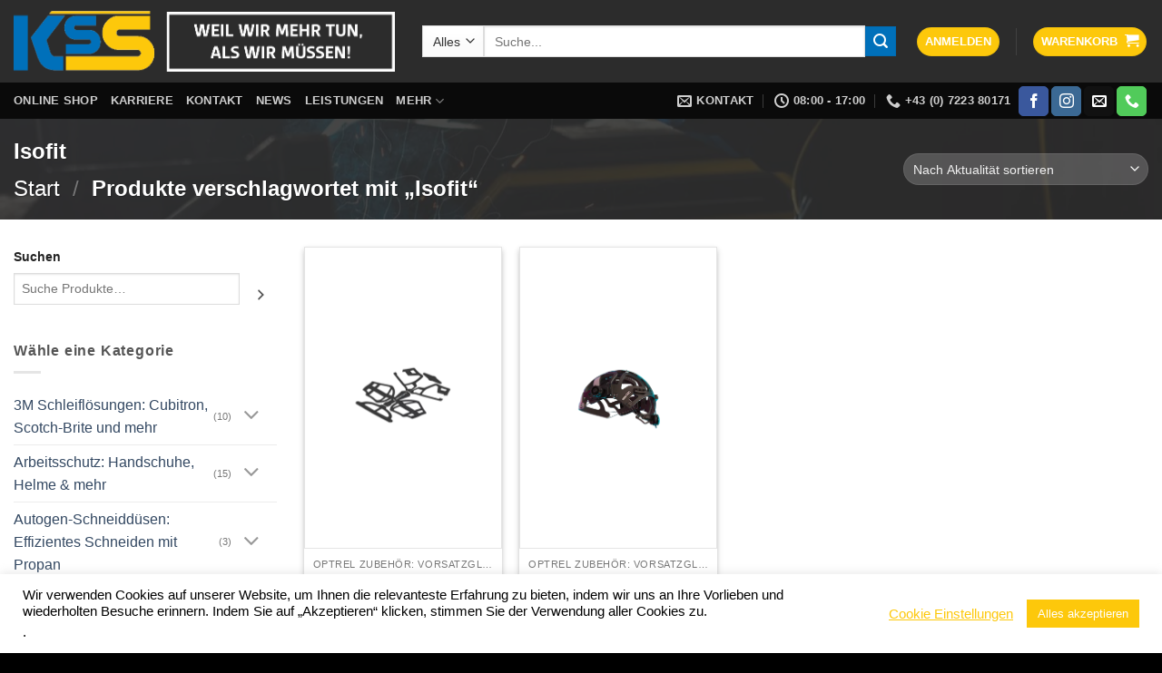

--- FILE ---
content_type: text/html; charset=UTF-8
request_url: https://www.kss-handel.at/schlagwort/isofit/
body_size: 37022
content:
<!-- This page is cached by the Hummingbird Performance plugin v3.18.1 - https://wordpress.org/plugins/hummingbird-performance/. --><!DOCTYPE html>
<html lang="de" class="loading-site no-js bg-fill">
<head>
	<meta charset="UTF-8" />
	<link rel="profile" href="http://gmpg.org/xfn/11" />
	<link rel="pingback" href="https://www.kss-handel.at/xmlrpc.php" />

					<script>document.documentElement.className = document.documentElement.className + ' yes-js js_active js'</script>
			<script>(function(html){html.className = html.className.replace(/\bno-js\b/,'js')})(document.documentElement);</script>
<meta name='robots' content='noindex, follow' />
<meta name="viewport" content="width=device-width, initial-scale=1" />
	<!-- This site is optimized with the Yoast SEO plugin v26.7 - https://yoast.com/wordpress/plugins/seo/ -->
	<title>Isofit Archive - KSS-Handel</title><link rel="preload" as="font" href="https://www.kss-handel.at/wp-content/plugins/woocommerce/assets/fonts/Inter-VariableFont_slnt,wght.woff2" crossorigin><link rel="preload" as="font" href="https://www.kss-handel.at/wp-content/plugins/woocommerce/assets/fonts/cardo_normal_400.woff2" crossorigin>
	<meta property="og:locale" content="de_DE" />
	<meta property="og:type" content="article" />
	<meta property="og:title" content="Isofit Archive - KSS-Handel" />
	<meta property="og:url" content="https://www.kss-handel.at/schlagwort/isofit/" />
	<meta property="og:site_name" content="KSS-Handel" />
	<meta name="twitter:card" content="summary_large_image" />
	<script type="application/ld+json" class="yoast-schema-graph">{"@context":"https://schema.org","@graph":[{"@type":"CollectionPage","@id":"https://www.kss-handel.at/schlagwort/isofit/","url":"https://www.kss-handel.at/schlagwort/isofit/","name":"Isofit Archive - KSS-Handel","isPartOf":{"@id":"https://www.kss-handel.at/#website"},"primaryImageOfPage":{"@id":"https://www.kss-handel.at/schlagwort/isofit/#primaryimage"},"image":{"@id":"https://www.kss-handel.at/schlagwort/isofit/#primaryimage"},"thumbnailUrl":"https://www.kss-handel.at/wp-content/uploads/2021/02/Ersatzpolstesr.jpg","breadcrumb":{"@id":"https://www.kss-handel.at/schlagwort/isofit/#breadcrumb"},"inLanguage":"de"},{"@type":"ImageObject","inLanguage":"de","@id":"https://www.kss-handel.at/schlagwort/isofit/#primaryimage","url":"https://www.kss-handel.at/wp-content/uploads/2021/02/Ersatzpolstesr.jpg","contentUrl":"https://www.kss-handel.at/wp-content/uploads/2021/02/Ersatzpolstesr.jpg","width":1200,"height":1200,"caption":"Ersatzpolster Optrel Isofit® Headgear"},{"@type":"BreadcrumbList","@id":"https://www.kss-handel.at/schlagwort/isofit/#breadcrumb","itemListElement":[{"@type":"ListItem","position":1,"name":"Startseite","item":"https://www.kss-handel.at/"},{"@type":"ListItem","position":2,"name":"Isofit"}]},{"@type":"WebSite","@id":"https://www.kss-handel.at/#website","url":"https://www.kss-handel.at/","name":"KSS-Handel","description":"Weil wir mehr tun, als wir müssen","publisher":{"@id":"https://www.kss-handel.at/#organization"},"potentialAction":[{"@type":"SearchAction","target":{"@type":"EntryPoint","urlTemplate":"https://www.kss-handel.at/?s={search_term_string}"},"query-input":{"@type":"PropertyValueSpecification","valueRequired":true,"valueName":"search_term_string"}}],"inLanguage":"de"},{"@type":"Organization","@id":"https://www.kss-handel.at/#organization","name":"KSS-Handel","url":"https://www.kss-handel.at/","logo":{"@type":"ImageObject","inLanguage":"de","@id":"https://www.kss-handel.at/#/schema/logo/image/","url":"https://www.kss-handel.at/wp-content/uploads/2024/06/KSS-Beteiligungen-Gmbh.png","contentUrl":"https://www.kss-handel.at/wp-content/uploads/2024/06/KSS-Beteiligungen-Gmbh.png","width":2073,"height":1453,"caption":"KSS-Handel"},"image":{"@id":"https://www.kss-handel.at/#/schema/logo/image/"},"sameAs":["https://www.facebook.com/KSSHandel?locale=de_DE"]}]}</script>
	<!-- / Yoast SEO plugin. -->


<link rel='prefetch' href='https://www.kss-handel.at/wp-content/themes/flatsome/assets/js/flatsome.js?ver=e2eddd6c228105dac048' />
<link rel='prefetch' href='https://www.kss-handel.at/wp-content/themes/flatsome/assets/js/chunk.slider.js?ver=3.20.3' />
<link rel='prefetch' href='https://www.kss-handel.at/wp-content/themes/flatsome/assets/js/chunk.popups.js?ver=3.20.3' />
<link rel='prefetch' href='https://www.kss-handel.at/wp-content/themes/flatsome/assets/js/chunk.tooltips.js?ver=3.20.3' />
<link rel='prefetch' href='https://www.kss-handel.at/wp-content/themes/flatsome/assets/js/woocommerce.js?ver=1c9be63d628ff7c3ff4c' />
<style id='wp-img-auto-sizes-contain-inline-css' type='text/css'>
img:is([sizes=auto i],[sizes^="auto," i]){contain-intrinsic-size:3000px 1500px}
/*# sourceURL=wp-img-auto-sizes-contain-inline-css */
</style>
<link rel='stylesheet' id='wphb-1-css' href='https://www.kss-handel.at/wp-content/uploads/hummingbird-assets/7e12c30cf97539f0b9ee3aae39fc0390.css' type='text/css' media='all' />
<style id='woocommerce-inline-inline-css' type='text/css'>
.woocommerce form .form-row .required { visibility: visible; }
/*# sourceURL=woocommerce-inline-inline-css */
</style>
<link rel='stylesheet' id='wphb-2-css' href='https://www.kss-handel.at/wp-content/uploads/hummingbird-assets/59e91e841cae2e7cfa9741eec0e857bc.css' type='text/css' media='all' />
<style id='wphb-2-inline-css' type='text/css'>
.woocommerce-checkout .shop_table { background-color: #eeeeee; } .product p.deposit-packaging-type { font-size: 1.25em !important; } p.woocommerce-shipping-destination { display: none; }
                .wc-gzd-nutri-score-value-a {
                    background: url(https://www.kss-handel.at/wp-content/plugins/woocommerce-germanized/assets/images/nutri-score-a.svg) no-repeat;
                }
                .wc-gzd-nutri-score-value-b {
                    background: url(https://www.kss-handel.at/wp-content/plugins/woocommerce-germanized/assets/images/nutri-score-b.svg) no-repeat;
                }
                .wc-gzd-nutri-score-value-c {
                    background: url(https://www.kss-handel.at/wp-content/plugins/woocommerce-germanized/assets/images/nutri-score-c.svg) no-repeat;
                }
                .wc-gzd-nutri-score-value-d {
                    background: url(https://www.kss-handel.at/wp-content/plugins/woocommerce-germanized/assets/images/nutri-score-d.svg) no-repeat;
                }
                .wc-gzd-nutri-score-value-e {
                    background: url(https://www.kss-handel.at/wp-content/plugins/woocommerce-germanized/assets/images/nutri-score-e.svg) no-repeat;
                }
            
/*# sourceURL=wphb-2-inline-css */
</style>
<link rel='stylesheet' id='wphb-3-css' href='https://www.kss-handel.at/wp-content/uploads/hummingbird-assets/724cdd4006323245effcb3d1738febe8.css' type='text/css' media='all' />
<style id='wphb-3-inline-css' type='text/css'>
@font-face {
				font-family: "fl-icons";
				font-display: block;
				src: url(https://www.kss-handel.at/wp-content/themes/flatsome/assets/css/icons/fl-icons.eot?v=3.20.3);
				src:
					url(https://www.kss-handel.at/wp-content/themes/flatsome/assets/css/icons/fl-icons.eot#iefix?v=3.20.3) format("embedded-opentype"),
					url(https://www.kss-handel.at/wp-content/themes/flatsome/assets/css/icons/fl-icons.woff2?v=3.20.3) format("woff2"),
					url(https://www.kss-handel.at/wp-content/themes/flatsome/assets/css/icons/fl-icons.ttf?v=3.20.3) format("truetype"),
					url(https://www.kss-handel.at/wp-content/themes/flatsome/assets/css/icons/fl-icons.woff?v=3.20.3) format("woff"),
					url(https://www.kss-handel.at/wp-content/themes/flatsome/assets/css/icons/fl-icons.svg?v=3.20.3#fl-icons) format("svg");
			}
/*# sourceURL=wphb-3-inline-css */
</style>
<link rel='stylesheet' id='flatsome-style-css' href='https://www.kss-handel.at/wp-content/uploads/hummingbird-assets/c262176387643b48e7ef3ba6c1cbbdd7.css' type='text/css' media='all' />
<script type="text/javascript" src="https://www.kss-handel.at/wp-includes/js/jquery/jquery.min.js?ver=3.7.1" id="jquery-core-js"></script>
<script type="text/javascript" id="wphb-4-js-extra">
/* <![CDATA[ */
var woocommerce_params = {"ajax_url":"/wp-admin/admin-ajax.php","wc_ajax_url":"/?wc-ajax=%%endpoint%%","i18n_password_show":"Passwort anzeigen","i18n_password_hide":"Passwort ausblenden"};;;var wc_add_to_cart_params = {"ajax_url":"/wp-admin/admin-ajax.php","wc_ajax_url":"/?wc-ajax=%%endpoint%%","i18n_view_cart":"Warenkorb anzeigen","cart_url":"https://www.kss-handel.at/warenkorb/","is_cart":"","cart_redirect_after_add":"no"};;;var ccpa_data = {"opt_out_prompt":"M\u00f6chtest du dich wirklich abmelden?","opt_out_confirm":"Best\u00e4tigen","opt_out_cancel":"Abbrechen"};;;var Cli_Data = {"nn_cookie_ids":["__cflb","m","sbjs_session","sbjs_udata","sbjs_first","sbjs_current","sbjs_first_add","sbjs_current_add","sbjs_migrations","NID","rc::b","rc::f","__stripe_sid","__stripe_mid","woocommerce_recently_viewed","wp_woocommerce_session_*","_GRECAPTCHA","rc::c","rc::a","cookielawinfo-checkbox-others","cookielawinfo-checkbox-advertisement","cookielawinfo-checkbox-analytics","cookielawinfo-checkbox-performance","cookielawinfo-checkbox-functional","cookielawinfo-checkbox-necessary","CookieLawInfoConsent","PHPSESSID"],"cookielist":[],"non_necessary_cookies":{"necessary":["rc::a","rc::b","rc::f","__stripe_sid","__stripe_mid","m","wp_woocommerce_session_*","_GRECAPTCHA","rc::c","PHPSESSID","CookieLawInfoConsent"],"analytics":["sbjs_migrations","sbjs_current_add","sbjs_first_add","sbjs_current","sbjs_first","sbjs_udata","sbjs_session"],"advertisement":["NID"],"others":["__cflb","woocommerce_recently_viewed"]},"ccpaEnabled":"1","ccpaRegionBased":"","ccpaBarEnabled":"1","strictlyEnabled":["necessary","obligatoire"],"ccpaType":"ccpa_gdpr","js_blocking":"","custom_integration":"","triggerDomRefresh":"","secure_cookies":""};
var cli_cookiebar_settings = {"animate_speed_hide":"500","animate_speed_show":"500","background":"#FFF","border":"#b1a6a6c2","border_on":"","button_1_button_colour":"#61a229","button_1_button_hover":"#4e8221","button_1_link_colour":"#fff","button_1_as_button":"1","button_1_new_win":"","button_2_button_colour":"#333","button_2_button_hover":"#292929","button_2_link_colour":"#444","button_2_as_button":"","button_2_hidebar":"","button_3_button_colour":"#000","button_3_button_hover":"#000000","button_3_link_colour":"#ffffff","button_3_as_button":"1","button_3_new_win":"","button_4_button_colour":"#000","button_4_button_hover":"#000000","button_4_link_colour":"#62a329","button_4_as_button":"","button_7_button_colour":"#61a229","button_7_button_hover":"#4e8221","button_7_link_colour":"#fff","button_7_as_button":"1","button_7_new_win":"","font_family":"inherit","header_fix":"","notify_animate_hide":"1","notify_animate_show":"","notify_div_id":"#cookie-law-info-bar","notify_position_horizontal":"right","notify_position_vertical":"bottom","scroll_close":"","scroll_close_reload":"","accept_close_reload":"","reject_close_reload":"","showagain_tab":"","showagain_background":"#fff","showagain_border":"#000","showagain_div_id":"#cookie-law-info-again","showagain_x_position":"100px","text":"#000","show_once_yn":"","show_once":"10000","logging_on":"","as_popup":"","popup_overlay":"1","bar_heading_text":"","cookie_bar_as":"banner","popup_showagain_position":"bottom-right","widget_position":"left"};
var log_object = {"ajax_url":"https://www.kss-handel.at/wp-admin/admin-ajax.php"};
//# sourceURL=wphb-4-js-extra
/* ]]> */
</script>
<script type="text/javascript" src="https://www.kss-handel.at/wp-content/uploads/hummingbird-assets/4c208abc7608bf4a142b1c27040c93c5.js" id="wphb-4-js"></script>
<script type="text/javascript" id="WCPAY_ASSETS-js-extra">
/* <![CDATA[ */
var wcpayAssets = {"url":"https://www.kss-handel.at/wp-content/plugins/woocommerce-payments/dist/"};
//# sourceURL=WCPAY_ASSETS-js-extra
/* ]]> */
</script>
<script type="text/javascript" id="wphb-5-js-extra">
/* <![CDATA[ */
var wc_gzd_unit_price_observer_params = {"wrapper":".product","price_selector":{"p.price":{"is_total_price":false,"is_primary_selector":true,"quantity_selector":""}},"replace_price":"1","product_id":"3580","price_decimal_sep":",","price_thousand_sep":".","qty_selector":"input.quantity, input.qty","refresh_on_load":""};;;var wc_gzd_unit_price_observer_queue_params = {"ajax_url":"/wp-admin/admin-ajax.php","wc_ajax_url":"/?wc-ajax=%%endpoint%%","refresh_unit_price_nonce":"273e054b8d"};
//# sourceURL=wphb-5-js-extra
/* ]]> */
</script>
<script type="text/javascript" src="https://www.kss-handel.at/wp-content/uploads/hummingbird-assets/83f560a3ee41c630e733c3bbe569351f.js" id="wphb-5-js"></script>
<script>
jQuery(document).ready(function ($) {
    // Funktion, um Klick und Rechtsklick auf Bilder zu blockieren
    function blockImageActions(selector) {
        $(selector).on("contextmenu", function (e) {
            return false;
        }).on("mousedown", function (e) {
            if (e.button === 0 || e.button === 1 || e.button === 2) {
                return false;
            }
        });
    }

    // Initiale Blockierung für Bilder
    blockImageActions('img');

    // Überwache die PhotoSwipe-Lightbox
    $(document).on('pswpOpen', function () {
        blockImageActions('.pswp__img');
    });

    // Überwache Änderungen im DOM für dynamisch geladene Inhalte
    const observer = new MutationObserver(function (mutations) {
        mutations.forEach(function (mutation) {
            if (mutation.addedNodes) {
                $(mutation.addedNodes).find('.pswp__img').each(function () {
                    blockImageActions(this);
                });
            }
        });
    });

    // Beobachte den Body für DOM-Änderungen
    observer.observe(document.body, {
        childList: true,
        subtree: true,
    });
});
</script>	<noscript><style>.woocommerce-product-gallery{ opacity: 1 !important; }</style></noscript>
	<link rel="icon" href="https://www.kss-handel.at/wp-content/uploads/2020/05/cropped-kss-logo-claim-1-32x32.png" sizes="32x32" />
<link rel="icon" href="https://www.kss-handel.at/wp-content/uploads/2020/05/cropped-kss-logo-claim-1-192x192.png" sizes="192x192" />
<link rel="apple-touch-icon" href="https://www.kss-handel.at/wp-content/uploads/2020/05/cropped-kss-logo-claim-1-180x180.png" />
<meta name="msapplication-TileImage" content="https://www.kss-handel.at/wp-content/uploads/2020/05/cropped-kss-logo-claim-1-270x270.png" />
<style id="custom-css" type="text/css">:root {--primary-color: #fdc80b;--fs-color-primary: #fdc80b;--fs-color-secondary: #0070ba;--fs-color-success: #627D47;--fs-color-alert: #b20000;--fs-color-base: #555555;--fs-experimental-link-color: #334862;--fs-experimental-link-color-hover: #111;}.tooltipster-base {--tooltip-color: #fff;--tooltip-bg-color: #000;}.off-canvas-right .mfp-content, .off-canvas-left .mfp-content {--drawer-width: 300px;}.off-canvas .mfp-content.off-canvas-cart {--drawer-width: 360px;}.container-width, .full-width .ubermenu-nav, .container, .row{max-width: 1500px}.row.row-collapse{max-width: 1470px}.row.row-small{max-width: 1492.5px}.row.row-large{max-width: 1530px}.header-main{height: 91px}#logo img{max-height: 91px}#logo{width:420px;}.header-bottom{min-height: 10px}.header-top{min-height: 31px}.transparent .header-main{height: 71px}.transparent #logo img{max-height: 71px}.has-transparent + .page-title:first-of-type,.has-transparent + #main > .page-title,.has-transparent + #main > div > .page-title,.has-transparent + #main .page-header-wrapper:first-of-type .page-title{padding-top: 151px;}.header.show-on-scroll,.stuck .header-main{height:70px!important}.stuck #logo img{max-height: 70px!important}.search-form{ width: 96%;}.header-bg-color {background-color: rgba(22,22,22,0.9)}.header-bottom {background-color: #0a0a0a}.header-main .nav > li > a{line-height: 16px }.stuck .header-main .nav > li > a{line-height: 50px }.header-bottom-nav > li > a{line-height: 16px }@media (max-width: 549px) {.header-main{height: 70px}#logo img{max-height: 70px}}.nav-dropdown{font-size:85%}.header-top{background-color:rgba(122,122,122,0)!important;}h1,h2,h3,h4,h5,h6,.heading-font{color: #777777;}.breadcrumbs{text-transform: none;}.section-title span{text-transform: none;}h3.widget-title,span.widget-title{text-transform: none;}.shop-page-title.featured-title .title-overlay{background-color: rgba(48,48,48,0.89);}.star-rating span:before,.star-rating:before, .woocommerce-page .star-rating:before, .stars a:hover:after, .stars a.active:after{color: #ffc107}.shop-page-title.featured-title .title-bg{background-image: url(https://sp143nap.at.edis.global/wp-content/uploads/2020/05/schweisser-dark.jpg);}@media screen and (min-width: 550px){.products .box-vertical .box-image{min-width: 600px!important;width: 600px!important;}}.footer-1{background-color: #222}.footer-2{background-color: #111}.absolute-footer, html{background-color: #000}button[name='update_cart'] { display: none; }.header-vertical-menu__opener{height: 110px}.nav-vertical-fly-out > li + li {border-top-width: 1px; border-top-style: solid;}.label-new.menu-item > a:after{content:"Neu";}.label-hot.menu-item > a:after{content:"Hot";}.label-sale.menu-item > a:after{content:"Aktion";}.label-popular.menu-item > a:after{content:"Beliebt";}</style><style id="kirki-inline-styles"></style><link rel='stylesheet' id='wphb-6-css' href='https://www.kss-handel.at/wp-content/uploads/hummingbird-assets/a7b2bd15d77336f548e2c67fedd148b4.css' type='text/css' media='all' />
<link rel='stylesheet' id='wphb-7-css' href='https://www.kss-handel.at/wp-content/uploads/hummingbird-assets/3a944e4a1f1ef6819e7df02c94263818.css' type='text/css' media='all' />
<style id='wphb-7-inline-css' type='text/css'>
 :root { --color-add-to-wishlist-background: #333333; --color-add-to-wishlist-text: #FFFFFF; --color-add-to-wishlist-border: #333333; --color-add-to-wishlist-background-hover: #333333; --color-add-to-wishlist-text-hover: #FFFFFF; --color-add-to-wishlist-border-hover: #333333; --rounded-corners-radius: 16px; --color-add-to-cart-background: #333333; --color-add-to-cart-text: #FFFFFF; --color-add-to-cart-border: #333333; --color-add-to-cart-background-hover: #4F4F4F; --color-add-to-cart-text-hover: #FFFFFF; --color-add-to-cart-border-hover: #4F4F4F; --add-to-cart-rounded-corners-radius: 16px; --color-button-style-1-background: #333333; --color-button-style-1-text: #FFFFFF; --color-button-style-1-border: #333333; --color-button-style-1-background-hover: #4F4F4F; --color-button-style-1-text-hover: #FFFFFF; --color-button-style-1-border-hover: #4F4F4F; --color-button-style-2-background: #333333; --color-button-style-2-text: #FFFFFF; --color-button-style-2-border: #333333; --color-button-style-2-background-hover: #4F4F4F; --color-button-style-2-text-hover: #FFFFFF; --color-button-style-2-border-hover: #4F4F4F; --color-wishlist-table-background: #FFFFFF; --color-wishlist-table-text: #6d6c6c; --color-wishlist-table-border: #FFFFFF; --color-headers-background: #F4F4F4; --color-share-button-color: #FFFFFF; --color-share-button-color-hover: #FFFFFF; --color-fb-button-background: #39599E; --color-fb-button-background-hover: #595A5A; --color-tw-button-background: #45AFE2; --color-tw-button-background-hover: #595A5A; --color-pr-button-background: #AB2E31; --color-pr-button-background-hover: #595A5A; --color-em-button-background: #FBB102; --color-em-button-background-hover: #595A5A; --color-wa-button-background: #00A901; --color-wa-button-background-hover: #595A5A; --feedback-duration: 3s } 
 :root { --color-add-to-wishlist-background: #333333; --color-add-to-wishlist-text: #FFFFFF; --color-add-to-wishlist-border: #333333; --color-add-to-wishlist-background-hover: #333333; --color-add-to-wishlist-text-hover: #FFFFFF; --color-add-to-wishlist-border-hover: #333333; --rounded-corners-radius: 16px; --color-add-to-cart-background: #333333; --color-add-to-cart-text: #FFFFFF; --color-add-to-cart-border: #333333; --color-add-to-cart-background-hover: #4F4F4F; --color-add-to-cart-text-hover: #FFFFFF; --color-add-to-cart-border-hover: #4F4F4F; --add-to-cart-rounded-corners-radius: 16px; --color-button-style-1-background: #333333; --color-button-style-1-text: #FFFFFF; --color-button-style-1-border: #333333; --color-button-style-1-background-hover: #4F4F4F; --color-button-style-1-text-hover: #FFFFFF; --color-button-style-1-border-hover: #4F4F4F; --color-button-style-2-background: #333333; --color-button-style-2-text: #FFFFFF; --color-button-style-2-border: #333333; --color-button-style-2-background-hover: #4F4F4F; --color-button-style-2-text-hover: #FFFFFF; --color-button-style-2-border-hover: #4F4F4F; --color-wishlist-table-background: #FFFFFF; --color-wishlist-table-text: #6d6c6c; --color-wishlist-table-border: #FFFFFF; --color-headers-background: #F4F4F4; --color-share-button-color: #FFFFFF; --color-share-button-color-hover: #FFFFFF; --color-fb-button-background: #39599E; --color-fb-button-background-hover: #595A5A; --color-tw-button-background: #45AFE2; --color-tw-button-background-hover: #595A5A; --color-pr-button-background: #AB2E31; --color-pr-button-background-hover: #595A5A; --color-em-button-background: #FBB102; --color-em-button-background-hover: #595A5A; --color-wa-button-background: #00A901; --color-wa-button-background-hover: #595A5A; --feedback-duration: 3s } 
/*# sourceURL=wphb-7-inline-css */
</style>
<style id='global-styles-inline-css' type='text/css'>
:root{--wp--preset--aspect-ratio--square: 1;--wp--preset--aspect-ratio--4-3: 4/3;--wp--preset--aspect-ratio--3-4: 3/4;--wp--preset--aspect-ratio--3-2: 3/2;--wp--preset--aspect-ratio--2-3: 2/3;--wp--preset--aspect-ratio--16-9: 16/9;--wp--preset--aspect-ratio--9-16: 9/16;--wp--preset--color--black: #000000;--wp--preset--color--cyan-bluish-gray: #abb8c3;--wp--preset--color--white: #ffffff;--wp--preset--color--pale-pink: #f78da7;--wp--preset--color--vivid-red: #cf2e2e;--wp--preset--color--luminous-vivid-orange: #ff6900;--wp--preset--color--luminous-vivid-amber: #fcb900;--wp--preset--color--light-green-cyan: #7bdcb5;--wp--preset--color--vivid-green-cyan: #00d084;--wp--preset--color--pale-cyan-blue: #8ed1fc;--wp--preset--color--vivid-cyan-blue: #0693e3;--wp--preset--color--vivid-purple: #9b51e0;--wp--preset--color--primary: #fdc80b;--wp--preset--color--secondary: #0070ba;--wp--preset--color--success: #627D47;--wp--preset--color--alert: #b20000;--wp--preset--gradient--vivid-cyan-blue-to-vivid-purple: linear-gradient(135deg,rgb(6,147,227) 0%,rgb(155,81,224) 100%);--wp--preset--gradient--light-green-cyan-to-vivid-green-cyan: linear-gradient(135deg,rgb(122,220,180) 0%,rgb(0,208,130) 100%);--wp--preset--gradient--luminous-vivid-amber-to-luminous-vivid-orange: linear-gradient(135deg,rgb(252,185,0) 0%,rgb(255,105,0) 100%);--wp--preset--gradient--luminous-vivid-orange-to-vivid-red: linear-gradient(135deg,rgb(255,105,0) 0%,rgb(207,46,46) 100%);--wp--preset--gradient--very-light-gray-to-cyan-bluish-gray: linear-gradient(135deg,rgb(238,238,238) 0%,rgb(169,184,195) 100%);--wp--preset--gradient--cool-to-warm-spectrum: linear-gradient(135deg,rgb(74,234,220) 0%,rgb(151,120,209) 20%,rgb(207,42,186) 40%,rgb(238,44,130) 60%,rgb(251,105,98) 80%,rgb(254,248,76) 100%);--wp--preset--gradient--blush-light-purple: linear-gradient(135deg,rgb(255,206,236) 0%,rgb(152,150,240) 100%);--wp--preset--gradient--blush-bordeaux: linear-gradient(135deg,rgb(254,205,165) 0%,rgb(254,45,45) 50%,rgb(107,0,62) 100%);--wp--preset--gradient--luminous-dusk: linear-gradient(135deg,rgb(255,203,112) 0%,rgb(199,81,192) 50%,rgb(65,88,208) 100%);--wp--preset--gradient--pale-ocean: linear-gradient(135deg,rgb(255,245,203) 0%,rgb(182,227,212) 50%,rgb(51,167,181) 100%);--wp--preset--gradient--electric-grass: linear-gradient(135deg,rgb(202,248,128) 0%,rgb(113,206,126) 100%);--wp--preset--gradient--midnight: linear-gradient(135deg,rgb(2,3,129) 0%,rgb(40,116,252) 100%);--wp--preset--font-size--small: 13px;--wp--preset--font-size--medium: 20px;--wp--preset--font-size--large: 36px;--wp--preset--font-size--x-large: 42px;--wp--preset--spacing--20: 0.44rem;--wp--preset--spacing--30: 0.67rem;--wp--preset--spacing--40: 1rem;--wp--preset--spacing--50: 1.5rem;--wp--preset--spacing--60: 2.25rem;--wp--preset--spacing--70: 3.38rem;--wp--preset--spacing--80: 5.06rem;--wp--preset--shadow--natural: 6px 6px 9px rgba(0, 0, 0, 0.2);--wp--preset--shadow--deep: 12px 12px 50px rgba(0, 0, 0, 0.4);--wp--preset--shadow--sharp: 6px 6px 0px rgba(0, 0, 0, 0.2);--wp--preset--shadow--outlined: 6px 6px 0px -3px rgb(255, 255, 255), 6px 6px rgb(0, 0, 0);--wp--preset--shadow--crisp: 6px 6px 0px rgb(0, 0, 0);}:where(body) { margin: 0; }.wp-site-blocks > .alignleft { float: left; margin-right: 2em; }.wp-site-blocks > .alignright { float: right; margin-left: 2em; }.wp-site-blocks > .aligncenter { justify-content: center; margin-left: auto; margin-right: auto; }:where(.is-layout-flex){gap: 0.5em;}:where(.is-layout-grid){gap: 0.5em;}.is-layout-flow > .alignleft{float: left;margin-inline-start: 0;margin-inline-end: 2em;}.is-layout-flow > .alignright{float: right;margin-inline-start: 2em;margin-inline-end: 0;}.is-layout-flow > .aligncenter{margin-left: auto !important;margin-right: auto !important;}.is-layout-constrained > .alignleft{float: left;margin-inline-start: 0;margin-inline-end: 2em;}.is-layout-constrained > .alignright{float: right;margin-inline-start: 2em;margin-inline-end: 0;}.is-layout-constrained > .aligncenter{margin-left: auto !important;margin-right: auto !important;}.is-layout-constrained > :where(:not(.alignleft):not(.alignright):not(.alignfull)){margin-left: auto !important;margin-right: auto !important;}body .is-layout-flex{display: flex;}.is-layout-flex{flex-wrap: wrap;align-items: center;}.is-layout-flex > :is(*, div){margin: 0;}body .is-layout-grid{display: grid;}.is-layout-grid > :is(*, div){margin: 0;}body{padding-top: 0px;padding-right: 0px;padding-bottom: 0px;padding-left: 0px;}a:where(:not(.wp-element-button)){text-decoration: none;}:root :where(.wp-element-button, .wp-block-button__link){background-color: #32373c;border-width: 0;color: #fff;font-family: inherit;font-size: inherit;font-style: inherit;font-weight: inherit;letter-spacing: inherit;line-height: inherit;padding-top: calc(0.667em + 2px);padding-right: calc(1.333em + 2px);padding-bottom: calc(0.667em + 2px);padding-left: calc(1.333em + 2px);text-decoration: none;text-transform: inherit;}.has-black-color{color: var(--wp--preset--color--black) !important;}.has-cyan-bluish-gray-color{color: var(--wp--preset--color--cyan-bluish-gray) !important;}.has-white-color{color: var(--wp--preset--color--white) !important;}.has-pale-pink-color{color: var(--wp--preset--color--pale-pink) !important;}.has-vivid-red-color{color: var(--wp--preset--color--vivid-red) !important;}.has-luminous-vivid-orange-color{color: var(--wp--preset--color--luminous-vivid-orange) !important;}.has-luminous-vivid-amber-color{color: var(--wp--preset--color--luminous-vivid-amber) !important;}.has-light-green-cyan-color{color: var(--wp--preset--color--light-green-cyan) !important;}.has-vivid-green-cyan-color{color: var(--wp--preset--color--vivid-green-cyan) !important;}.has-pale-cyan-blue-color{color: var(--wp--preset--color--pale-cyan-blue) !important;}.has-vivid-cyan-blue-color{color: var(--wp--preset--color--vivid-cyan-blue) !important;}.has-vivid-purple-color{color: var(--wp--preset--color--vivid-purple) !important;}.has-primary-color{color: var(--wp--preset--color--primary) !important;}.has-secondary-color{color: var(--wp--preset--color--secondary) !important;}.has-success-color{color: var(--wp--preset--color--success) !important;}.has-alert-color{color: var(--wp--preset--color--alert) !important;}.has-black-background-color{background-color: var(--wp--preset--color--black) !important;}.has-cyan-bluish-gray-background-color{background-color: var(--wp--preset--color--cyan-bluish-gray) !important;}.has-white-background-color{background-color: var(--wp--preset--color--white) !important;}.has-pale-pink-background-color{background-color: var(--wp--preset--color--pale-pink) !important;}.has-vivid-red-background-color{background-color: var(--wp--preset--color--vivid-red) !important;}.has-luminous-vivid-orange-background-color{background-color: var(--wp--preset--color--luminous-vivid-orange) !important;}.has-luminous-vivid-amber-background-color{background-color: var(--wp--preset--color--luminous-vivid-amber) !important;}.has-light-green-cyan-background-color{background-color: var(--wp--preset--color--light-green-cyan) !important;}.has-vivid-green-cyan-background-color{background-color: var(--wp--preset--color--vivid-green-cyan) !important;}.has-pale-cyan-blue-background-color{background-color: var(--wp--preset--color--pale-cyan-blue) !important;}.has-vivid-cyan-blue-background-color{background-color: var(--wp--preset--color--vivid-cyan-blue) !important;}.has-vivid-purple-background-color{background-color: var(--wp--preset--color--vivid-purple) !important;}.has-primary-background-color{background-color: var(--wp--preset--color--primary) !important;}.has-secondary-background-color{background-color: var(--wp--preset--color--secondary) !important;}.has-success-background-color{background-color: var(--wp--preset--color--success) !important;}.has-alert-background-color{background-color: var(--wp--preset--color--alert) !important;}.has-black-border-color{border-color: var(--wp--preset--color--black) !important;}.has-cyan-bluish-gray-border-color{border-color: var(--wp--preset--color--cyan-bluish-gray) !important;}.has-white-border-color{border-color: var(--wp--preset--color--white) !important;}.has-pale-pink-border-color{border-color: var(--wp--preset--color--pale-pink) !important;}.has-vivid-red-border-color{border-color: var(--wp--preset--color--vivid-red) !important;}.has-luminous-vivid-orange-border-color{border-color: var(--wp--preset--color--luminous-vivid-orange) !important;}.has-luminous-vivid-amber-border-color{border-color: var(--wp--preset--color--luminous-vivid-amber) !important;}.has-light-green-cyan-border-color{border-color: var(--wp--preset--color--light-green-cyan) !important;}.has-vivid-green-cyan-border-color{border-color: var(--wp--preset--color--vivid-green-cyan) !important;}.has-pale-cyan-blue-border-color{border-color: var(--wp--preset--color--pale-cyan-blue) !important;}.has-vivid-cyan-blue-border-color{border-color: var(--wp--preset--color--vivid-cyan-blue) !important;}.has-vivid-purple-border-color{border-color: var(--wp--preset--color--vivid-purple) !important;}.has-primary-border-color{border-color: var(--wp--preset--color--primary) !important;}.has-secondary-border-color{border-color: var(--wp--preset--color--secondary) !important;}.has-success-border-color{border-color: var(--wp--preset--color--success) !important;}.has-alert-border-color{border-color: var(--wp--preset--color--alert) !important;}.has-vivid-cyan-blue-to-vivid-purple-gradient-background{background: var(--wp--preset--gradient--vivid-cyan-blue-to-vivid-purple) !important;}.has-light-green-cyan-to-vivid-green-cyan-gradient-background{background: var(--wp--preset--gradient--light-green-cyan-to-vivid-green-cyan) !important;}.has-luminous-vivid-amber-to-luminous-vivid-orange-gradient-background{background: var(--wp--preset--gradient--luminous-vivid-amber-to-luminous-vivid-orange) !important;}.has-luminous-vivid-orange-to-vivid-red-gradient-background{background: var(--wp--preset--gradient--luminous-vivid-orange-to-vivid-red) !important;}.has-very-light-gray-to-cyan-bluish-gray-gradient-background{background: var(--wp--preset--gradient--very-light-gray-to-cyan-bluish-gray) !important;}.has-cool-to-warm-spectrum-gradient-background{background: var(--wp--preset--gradient--cool-to-warm-spectrum) !important;}.has-blush-light-purple-gradient-background{background: var(--wp--preset--gradient--blush-light-purple) !important;}.has-blush-bordeaux-gradient-background{background: var(--wp--preset--gradient--blush-bordeaux) !important;}.has-luminous-dusk-gradient-background{background: var(--wp--preset--gradient--luminous-dusk) !important;}.has-pale-ocean-gradient-background{background: var(--wp--preset--gradient--pale-ocean) !important;}.has-electric-grass-gradient-background{background: var(--wp--preset--gradient--electric-grass) !important;}.has-midnight-gradient-background{background: var(--wp--preset--gradient--midnight) !important;}.has-small-font-size{font-size: var(--wp--preset--font-size--small) !important;}.has-medium-font-size{font-size: var(--wp--preset--font-size--medium) !important;}.has-large-font-size{font-size: var(--wp--preset--font-size--large) !important;}.has-x-large-font-size{font-size: var(--wp--preset--font-size--x-large) !important;}
/*# sourceURL=global-styles-inline-css */
</style>
<link rel='stylesheet' id='wphb-8-css' href='https://www.kss-handel.at/wp-content/uploads/hummingbird-assets/2bc03f2bc17a5de24ca6f11d0c9adbd4.css' type='text/css' media='all' />
</head>

<body class="archive tax-product_tag term-isofit term-402 wp-theme-flatsome wp-child-theme-flatsome-child theme-flatsome woocommerce woocommerce-page woocommerce-no-js full-width bg-fill lightbox nav-dropdown-has-shadow nav-dropdown-has-border">


<a class="skip-link screen-reader-text" href="#main">Zum Inhalt springen</a>

<div id="wrapper">

	
	<header id="header" class="header header-full-width has-sticky sticky-jump">
		<div class="header-wrapper">
			<div id="top-bar" class="header-top hide-for-sticky nav-dark show-for-medium">
    <div class="flex-row container">
      <div class="flex-col hide-for-medium flex-left">
          <ul class="nav nav-left medium-nav-center nav-small  nav-">
                        </ul>
      </div>

      <div class="flex-col hide-for-medium flex-center">
          <ul class="nav nav-center nav-small  nav-">
                        </ul>
      </div>

      <div class="flex-col hide-for-medium flex-right">
         <ul class="nav top-bar-nav nav-right nav-small  nav-">
                        </ul>
      </div>

            <div class="flex-col show-for-medium flex-grow">
          <ul class="nav nav-center nav-small mobile-nav  nav-">
                        </ul>
      </div>
      
    </div>
</div>
<div id="masthead" class="header-main nav-dark">
      <div class="header-inner flex-row container logo-left medium-logo-center" role="navigation">

          <!-- Logo -->
          <div id="logo" class="flex-col logo">
            
<!-- Header logo -->
<a href="https://www.kss-handel.at/" title="KSS-Handel - Weil wir mehr tun, als wir müssen" rel="home">
		<img width="420" height="91" src="https://sp143nap.at.edis.global/wp-content/uploads/2020/05/kss-logo-claim.png" class="header_logo header-logo" alt="KSS-Handel"/><img  width="420" height="91" src="https://sp143nap.at.edis.global/wp-content/uploads/2020/05/kss-logo-claim.png" class="header-logo-dark" alt="KSS-Handel"/></a>
          </div>

          <!-- Mobile Left Elements -->
          <div class="flex-col show-for-medium flex-left">
            <ul class="mobile-nav nav nav-left">
              <li class="nav-icon has-icon">
	<div class="header-button">		<a href="#" class="icon button round is-outline is-small" data-open="#main-menu" data-pos="center" data-bg="main-menu-overlay" role="button" aria-label="Menü" aria-controls="main-menu" aria-expanded="false" aria-haspopup="dialog" data-flatsome-role-button>
			<i class="icon-menu" aria-hidden="true"></i>					</a>
	 </div> </li>
            </ul>
          </div>

          <!-- Left Elements -->
          <div class="flex-col hide-for-medium flex-left            flex-grow">
            <ul class="header-nav header-nav-main nav nav-left  nav-spacing-medium nav-uppercase" >
              <li class="header-search-form search-form html relative has-icon">
	<div class="header-search-form-wrapper">
		<div class="searchform-wrapper ux-search-box relative is-normal"><form role="search" method="get" class="searchform" action="https://www.kss-handel.at/">
	<div class="flex-row relative">
					<div class="flex-col search-form-categories">
				<select class="search_categories resize-select mb-0" name="product_cat"><option value="" selected='selected'>Alles</option><option value="3m-schleifmittel">3M Schleiflösungen: Cubitron, Scotch-Brite und mehr</option><option value="arbeitsschutz">Arbeitsschutz: Handschuhe, Helme &amp; mehr</option><option value="autogen-schneidduesen">Autogen-Schneiddüsen: Effizientes Schneiden mit Propan</option><option value="automatik-schweisshelm-zubehoer">Automatik Schweißhelm Zubehör</option><option value="automatik-schweisshelme">Automatik Schweißhelme</option><option value="beizgeraete-fuer-edelstahl">Beizgeräte für Edelstahl</option><option value="beta-werkzeuge-sortiment">Beta Werkzeuge Sortiment</option><option value="chemisch-technische-produkte">Chemisch- Technische Produkte</option><option value="schweissanlagen-esab">ESAB Schweissanlagen, MIG, WIG und E-Hand</option><option value="esab-schweissbrenner">ESAB Schweißbrenner</option><option value="esab-schweissdraehte">ESAB Schweißdrähte für MIG, MAG</option><option value="esab-stabelektroden">ESAB Stabelektroden: Für jede Legierung</option><option value="esab-wig-schweisszusaetze">ESAB WIG Schweißzusätze</option><option value="freddy-products-kuehlschmierstoff-industriesauger">Freddy Products Kühlschmierstoff Industriesauger</option><option value="fronius-mig-mag-brenner">Fronius MIG/MAG Brenner</option><option value="hebezeuge-fuer-die-industrie">Hebezeuge für die Industrie</option><option value="kuehlschmierstoff-zubehoer">Kühlschmierstoff Zubehör</option><option value="kuehlschmierstoffe">Kühlschmierstoffe für Metallbearbeitung</option><option value="oberflaechen-korrosionsschutz-chemikalien">Oberflächen &amp; Korrosionsschutz Chemikalien</option><option value="plasmaschneidgeraete-esab">Plasmaschneidgeräte Esab</option><option value="spannwerkzeuge-bessey">Spannwerkzeuge Bessey</option><option value="mig-mag-schweissbrenner">TBi MIG-MAG Schweissbrenner</option><option value="trenn-und-schleifmittel">Trenn und Schleifmittel</option><option value="velum-protection-spezial-filterloesungen">Velum Protection Spezial Filterlösungen</option><option value="verschleissfeste-premium-staehle">Verschleißfeste Premium Stähle</option><option value="vhm-fraeser-standardwerkzeuge">VHM Fräser Standardwerkzeuge</option><option value="werkzeug-schatzkiste">Werkzeug Schatzkiste</option><option value="wig-schweissbrenner-von-tbi">WIG Schweißbrenner von TBi</option><option value="wolframelektroden-zum-wig-schweissen">Wolframelektroden zum WIG-Schweißen</option></select>			</div>
						<div class="flex-col flex-grow">
			<label class="screen-reader-text" for="woocommerce-product-search-field-0">Suche nach:</label>
			<input type="search" id="woocommerce-product-search-field-0" class="search-field mb-0" placeholder="Suche..." value="" name="s" />
			<input type="hidden" name="post_type" value="product" />
					</div>
		<div class="flex-col">
			<button type="submit" value="Suchen" class="ux-search-submit submit-button secondary button  icon mb-0" aria-label="Übermitteln">
				<i class="icon-search" aria-hidden="true"></i>			</button>
		</div>
	</div>
	<div class="live-search-results text-left z-top"></div>
</form>
</div>	</div>
</li>
            </ul>
          </div>

          <!-- Right Elements -->
          <div class="flex-col hide-for-medium flex-right">
            <ul class="header-nav header-nav-main nav nav-right  nav-spacing-medium nav-uppercase">
              
<li class="account-item has-icon">
<div class="header-button">
	<a href="https://www.kss-handel.at/mein-konto/" class="nav-top-link nav-top-not-logged-in icon primary button circle is-small icon primary button circle is-small" title="Anmelden" role="button" data-open="#login-form-popup" aria-controls="login-form-popup" aria-expanded="false" aria-haspopup="dialog" data-flatsome-role-button>
					<span>
			Anmelden			</span>
				</a>


</div>

</li>
<li class="header-divider"></li><li class="cart-item has-icon has-dropdown">
<div class="header-button">
<a href="https://www.kss-handel.at/warenkorb/" class="header-cart-link nav-top-link icon primary button circle is-small" title="Warenkorb" aria-label="Warenkorb anzeigen" aria-expanded="false" aria-haspopup="true" role="button" data-flatsome-role-button>

<span class="header-cart-title">
   Warenkorb     </span>

    <i class="icon-shopping-cart" aria-hidden="true" data-icon-label="0"></i>  </a>
</div>
 <ul class="nav-dropdown nav-dropdown-simple">
    <li class="html widget_shopping_cart">
      <div class="widget_shopping_cart_content">
        

	<div class="ux-mini-cart-empty flex flex-row-col text-center pt pb">
				<div class="ux-mini-cart-empty-icon">
			<svg aria-hidden="true" xmlns="http://www.w3.org/2000/svg" viewBox="0 0 17 19" style="opacity:.1;height:80px;">
				<path d="M8.5 0C6.7 0 5.3 1.2 5.3 2.7v2H2.1c-.3 0-.6.3-.7.7L0 18.2c0 .4.2.8.6.8h15.7c.4 0 .7-.3.7-.7v-.1L15.6 5.4c0-.3-.3-.6-.7-.6h-3.2v-2c0-1.6-1.4-2.8-3.2-2.8zM6.7 2.7c0-.8.8-1.4 1.8-1.4s1.8.6 1.8 1.4v2H6.7v-2zm7.5 3.4 1.3 11.5h-14L2.8 6.1h2.5v1.4c0 .4.3.7.7.7.4 0 .7-.3.7-.7V6.1h3.5v1.4c0 .4.3.7.7.7s.7-.3.7-.7V6.1h2.6z" fill-rule="evenodd" clip-rule="evenodd" fill="currentColor"></path>
			</svg>
		</div>
				<p class="woocommerce-mini-cart__empty-message empty">Es befinden sich keine Produkte im Warenkorb.</p>
					<p class="return-to-shop">
				<a class="button primary wc-backward" href="https://www.kss-handel.at/online-shop/">
					Zurück zum Shop				</a>
			</p>
				</div>


      </div>
    </li>
     </ul>

</li>
            </ul>
          </div>

          <!-- Mobile Right Elements -->
          <div class="flex-col show-for-medium flex-right">
            <ul class="mobile-nav nav nav-right">
              
<li class="account-item has-icon">
	<div class="header-button">	<a href="https://www.kss-handel.at/mein-konto/" class="account-link-mobile icon primary button circle is-small" title="Mein Konto" aria-label="Mein Konto">
		<i class="icon-user" aria-hidden="true"></i>	</a>
	</div></li>
<li class="cart-item has-icon">

<div class="header-button">
		<a href="https://www.kss-handel.at/warenkorb/" class="header-cart-link nav-top-link icon primary button circle is-small off-canvas-toggle" title="Warenkorb" aria-label="Warenkorb anzeigen" aria-expanded="false" aria-haspopup="dialog" role="button" data-open="#cart-popup" data-class="off-canvas-cart" data-pos="right" aria-controls="cart-popup" data-flatsome-role-button>

  	<i class="icon-shopping-cart" aria-hidden="true" data-icon-label="0"></i>  </a>
</div>

  <!-- Cart Sidebar Popup -->
  <div id="cart-popup" class="mfp-hide">
  <div class="cart-popup-inner inner-padding cart-popup-inner--sticky">
      <div class="cart-popup-title text-center">
          <span class="heading-font uppercase">Warenkorb</span>
          <div class="is-divider"></div>
      </div>
	  <div class="widget_shopping_cart">
		  <div class="widget_shopping_cart_content">
			  

	<div class="ux-mini-cart-empty flex flex-row-col text-center pt pb">
				<div class="ux-mini-cart-empty-icon">
			<svg aria-hidden="true" xmlns="http://www.w3.org/2000/svg" viewBox="0 0 17 19" style="opacity:.1;height:80px;">
				<path d="M8.5 0C6.7 0 5.3 1.2 5.3 2.7v2H2.1c-.3 0-.6.3-.7.7L0 18.2c0 .4.2.8.6.8h15.7c.4 0 .7-.3.7-.7v-.1L15.6 5.4c0-.3-.3-.6-.7-.6h-3.2v-2c0-1.6-1.4-2.8-3.2-2.8zM6.7 2.7c0-.8.8-1.4 1.8-1.4s1.8.6 1.8 1.4v2H6.7v-2zm7.5 3.4 1.3 11.5h-14L2.8 6.1h2.5v1.4c0 .4.3.7.7.7.4 0 .7-.3.7-.7V6.1h3.5v1.4c0 .4.3.7.7.7s.7-.3.7-.7V6.1h2.6z" fill-rule="evenodd" clip-rule="evenodd" fill="currentColor"></path>
			</svg>
		</div>
				<p class="woocommerce-mini-cart__empty-message empty">Es befinden sich keine Produkte im Warenkorb.</p>
					<p class="return-to-shop">
				<a class="button primary wc-backward" href="https://www.kss-handel.at/online-shop/">
					Zurück zum Shop				</a>
			</p>
				</div>


		  </div>
	  </div>
               </div>
  </div>

</li>
            </ul>
          </div>

      </div>

      </div>
<div id="wide-nav" class="header-bottom wide-nav nav-dark">
    <div class="flex-row container">

                        <div class="flex-col hide-for-medium flex-left">
                <ul class="nav header-nav header-bottom-nav nav-left  nav-line-bottom nav-uppercase">
                    <li id="menu-item-491" class="menu-item menu-item-type-post_type menu-item-object-page menu-item-491 menu-item-design-default"><a href="https://www.kss-handel.at/online-shop/" title="Online Shop &#8211; KSS-Handel" class="nav-top-link">Online Shop</a></li>
<li id="menu-item-664" class="menu-item menu-item-type-custom menu-item-object-custom menu-item-664 menu-item-design-default"><a href="https://www.kss-handel.at/stellenangebote-bei-kss-beteiligungen-gmbh/" title="Jobs bei KSS-Handel" class="nav-top-link">Karriere</a></li>
<li id="menu-item-665" class="menu-item menu-item-type-custom menu-item-object-custom menu-item-665 menu-item-design-default"><a href="https://www.kss-handel.at/kontakt/" title="Kontakt &#8211; KSS-Handel" class="nav-top-link">Kontakt</a></li>
<li id="menu-item-1648" class="menu-item menu-item-type-post_type menu-item-object-page menu-item-1648 menu-item-design-default"><a href="https://www.kss-handel.at/blog/" title="News &#8211; KSS-Handel" class="nav-top-link">News</a></li>
<li id="menu-item-9059" class="menu-item menu-item-type-post_type menu-item-object-page menu-item-9059 menu-item-design-default"><a href="https://www.kss-handel.at/leistungen-schweisstechnik-kuehlschmierstoffe/" title="Leistungen &#8211; KSS-Handel" class="nav-top-link">Leistungen</a></li>
<li id="menu-item-703" class="menu-item menu-item-type-custom menu-item-object-custom menu-item-has-children menu-item-703 menu-item-design-default has-dropdown"><a href="#" title="mehr anzeigen" class="nav-top-link" aria-expanded="false" aria-haspopup="menu">Mehr<i class="icon-angle-down" aria-hidden="true"></i></a>
<ul class="sub-menu nav-dropdown nav-dropdown-simple">
	<li id="menu-item-9064" class="menu-item menu-item-type-post_type menu-item-object-page menu-item-has-children menu-item-9064 nav-dropdown-col"><a href="https://www.kss-handel.at/hardox-und-toolox-verschleissfester-stahl/">Verschleissfester Stahl</a>
	<ul class="sub-menu nav-column nav-dropdown-simple">
		<li id="menu-item-12567" class="menu-item menu-item-type-post_type menu-item-object-page menu-item-12567"><a href="https://www.kss-handel.at/kuehlschmierstoff-hangsterfers/">Kühlschmierstoff Hangsterfer&#8217;s</a></li>
	</ul>
</li>
	<li id="menu-item-704" class="menu-item menu-item-type-post_type menu-item-object-page menu-item-704"><a href="https://www.kss-handel.at/bezahlmoeglichkeiten/" title="Zahlungsarten &#8211; KSS-Handel">Zahlungsarten</a></li>
	<li id="menu-item-11287" class="menu-item menu-item-type-post_type menu-item-object-page menu-item-11287"><a href="https://www.kss-handel.at/versandarten/" title="Versandarten &#8211; KSS-Handel">Versandarten</a></li>
	<li id="menu-item-706" class="menu-item menu-item-type-post_type menu-item-object-page menu-item-706"><a href="https://www.kss-handel.at/widerrufsbelehrung/" title="Widerrufsbelehrung &#8211; KSS-Handel">Widerrufsbelehrung</a></li>
	<li id="menu-item-708" class="menu-item menu-item-type-post_type menu-item-object-page menu-item-708"><a href="https://www.kss-handel.at/impressum/" title="Impressum &#8211; KSS-Handel">Impressum</a></li>
	<li id="menu-item-1691" class="menu-item menu-item-type-post_type menu-item-object-page menu-item-privacy-policy menu-item-1691"><a rel="privacy-policy" href="https://www.kss-handel.at/datenschutzerklaerung/" title="Datenschutz &#8211; KSS-Handel">Datenschutz</a></li>
	<li id="menu-item-707" class="menu-item menu-item-type-post_type menu-item-object-page menu-item-707"><a href="https://www.kss-handel.at/agb/" title="Allgemeine Geschäftsbedingungen &#8211; KSS-Handel">AGB</a></li>
</ul>
</li>
                </ul>
            </div>
            
            
                        <div class="flex-col hide-for-medium flex-right flex-grow">
              <ul class="nav header-nav header-bottom-nav nav-right  nav-line-bottom nav-uppercase">
                   <li class="header-contact-wrapper">
		<ul id="header-contact" class="nav medium-nav-center nav-divided nav-uppercase header-contact">
		
						<li>
			  <a href="mailto:office@kss-handel.at" class="tooltip" title="office@kss-handel.at">
				  <i class="icon-envelop" aria-hidden="true" style="font-size:16px;"></i>			       <span>
			       	Kontakt			       </span>
			  </a>
			</li>
			
						<li>
			  <a href="#" onclick="event.preventDefault()" class="tooltip" title="08:00 - 17:00 | Tag	ÖffnungszeitenMontag - Donnerstag	08:00 – 17:00 -----Freitag	08:00 – 15:00 -----Samstag - Sonntag	Geschlossen -----Telefonisch vereinbarte Termine außerhalb der Dienstzeiten sind möglich. ">
			  	   <i class="icon-clock" aria-hidden="true" style="font-size:16px;"></i>			        <span>08:00 - 17:00</span>
			  </a>
			 </li>
			
						<li>
			  <a href="tel:+43 (0) 7223 80171" class="tooltip" title="+43 (0) 7223 80171">
			     <i class="icon-phone" aria-hidden="true" style="font-size:16px;"></i>			      <span>+43 (0) 7223 80171</span>
			  </a>
			</li>
			
				</ul>
</li>
<li class="html header-social-icons ml-0">
	<div class="social-icons follow-icons" ><a href="https://www.facebook.com/KSSHandel" target="_blank" data-label="Facebook" class="icon primary button round tooltip facebook" title="Auf Facebook folgen" aria-label="Auf Facebook folgen" rel="noopener nofollow"><i class="icon-facebook" aria-hidden="true"></i></a><a href="http://www.instagram.com/kss_beteiligungen_gmbh/?hl=hr" target="_blank" data-label="Instagram" class="icon primary button round tooltip instagram" title="Auf Instagram folgen" aria-label="Auf Instagram folgen" rel="noopener nofollow"><i class="icon-instagram" aria-hidden="true"></i></a><a href="mailto:office@kss-handel.at" data-label="E-mail" target="_blank" class="icon primary button round tooltip email" title="Sende uns eine E-Mail" aria-label="Sende uns eine E-Mail" rel="nofollow noopener"><i class="icon-envelop" aria-hidden="true"></i></a><a href="tel:0043722380171" data-label="Phone" target="_blank" class="icon primary button round tooltip phone" title="Rufe uns an" aria-label="Rufe uns an" rel="nofollow noopener"><i class="icon-phone" aria-hidden="true"></i></a></div></li>
              </ul>
            </div>
            
                          <div class="flex-col show-for-medium flex-grow">
                  <ul class="nav header-bottom-nav nav-center mobile-nav  nav-line-bottom nav-uppercase">
                      <li class="header-search-form search-form html relative has-icon">
	<div class="header-search-form-wrapper">
		<div class="searchform-wrapper ux-search-box relative is-normal"><form role="search" method="get" class="searchform" action="https://www.kss-handel.at/">
	<div class="flex-row relative">
					<div class="flex-col search-form-categories">
				<select class="search_categories resize-select mb-0" name="product_cat"><option value="" selected='selected'>Alles</option><option value="3m-schleifmittel">3M Schleiflösungen: Cubitron, Scotch-Brite und mehr</option><option value="arbeitsschutz">Arbeitsschutz: Handschuhe, Helme &amp; mehr</option><option value="autogen-schneidduesen">Autogen-Schneiddüsen: Effizientes Schneiden mit Propan</option><option value="automatik-schweisshelm-zubehoer">Automatik Schweißhelm Zubehör</option><option value="automatik-schweisshelme">Automatik Schweißhelme</option><option value="beizgeraete-fuer-edelstahl">Beizgeräte für Edelstahl</option><option value="beta-werkzeuge-sortiment">Beta Werkzeuge Sortiment</option><option value="chemisch-technische-produkte">Chemisch- Technische Produkte</option><option value="schweissanlagen-esab">ESAB Schweissanlagen, MIG, WIG und E-Hand</option><option value="esab-schweissbrenner">ESAB Schweißbrenner</option><option value="esab-schweissdraehte">ESAB Schweißdrähte für MIG, MAG</option><option value="esab-stabelektroden">ESAB Stabelektroden: Für jede Legierung</option><option value="esab-wig-schweisszusaetze">ESAB WIG Schweißzusätze</option><option value="freddy-products-kuehlschmierstoff-industriesauger">Freddy Products Kühlschmierstoff Industriesauger</option><option value="fronius-mig-mag-brenner">Fronius MIG/MAG Brenner</option><option value="hebezeuge-fuer-die-industrie">Hebezeuge für die Industrie</option><option value="kuehlschmierstoff-zubehoer">Kühlschmierstoff Zubehör</option><option value="kuehlschmierstoffe">Kühlschmierstoffe für Metallbearbeitung</option><option value="oberflaechen-korrosionsschutz-chemikalien">Oberflächen &amp; Korrosionsschutz Chemikalien</option><option value="plasmaschneidgeraete-esab">Plasmaschneidgeräte Esab</option><option value="spannwerkzeuge-bessey">Spannwerkzeuge Bessey</option><option value="mig-mag-schweissbrenner">TBi MIG-MAG Schweissbrenner</option><option value="trenn-und-schleifmittel">Trenn und Schleifmittel</option><option value="velum-protection-spezial-filterloesungen">Velum Protection Spezial Filterlösungen</option><option value="verschleissfeste-premium-staehle">Verschleißfeste Premium Stähle</option><option value="vhm-fraeser-standardwerkzeuge">VHM Fräser Standardwerkzeuge</option><option value="werkzeug-schatzkiste">Werkzeug Schatzkiste</option><option value="wig-schweissbrenner-von-tbi">WIG Schweißbrenner von TBi</option><option value="wolframelektroden-zum-wig-schweissen">Wolframelektroden zum WIG-Schweißen</option></select>			</div>
						<div class="flex-col flex-grow">
			<label class="screen-reader-text" for="woocommerce-product-search-field-1">Suche nach:</label>
			<input type="search" id="woocommerce-product-search-field-1" class="search-field mb-0" placeholder="Suche..." value="" name="s" />
			<input type="hidden" name="post_type" value="product" />
					</div>
		<div class="flex-col">
			<button type="submit" value="Suchen" class="ux-search-submit submit-button secondary button  icon mb-0" aria-label="Übermitteln">
				<i class="icon-search" aria-hidden="true"></i>			</button>
		</div>
	</div>
	<div class="live-search-results text-left z-top"></div>
</form>
</div>	</div>
</li>
                  </ul>
              </div>
            
    </div>
</div>

<div class="header-bg-container fill"><div class="header-bg-image fill"></div><div class="header-bg-color fill"></div></div>		</div>
	</header>

	<div class="shop-page-title category-page-title page-title featured-title dark">

	<div class="page-title-bg fill">
		<div class="title-bg fill bg-fill" data-parallax-fade="true" data-parallax="-2" data-parallax-background data-parallax-container=".page-title"></div>
		<div class="title-overlay fill"></div>
	</div>

	<div class="page-title-inner flex-row  medium-flex-wrap container">
	  <div class="flex-col flex-grow medium-text-center">
	  	 	 		<h1 class="shop-page-title is-xlarge">Isofit</h1>
		<div class="is-xlarge">
	<nav class="woocommerce-breadcrumb breadcrumbs uppercase" aria-label="Breadcrumb"><a href="/online-shop/">Start</a> <span class="divider">&#47;</span> Produkte verschlagwortet mit &#8222;Isofit&#8220;</nav></div>
<div class="category-filtering category-filter-row show-for-medium">
	<a href="#" data-open="#shop-sidebar" data-pos="left" class="filter-button uppercase plain" role="button" aria-controls="shop-sidebar" aria-expanded="false" aria-haspopup="dialog" data-visible-after="true" data-flatsome-role-button>
		<i class="icon-equalizer" aria-hidden="true"></i>		<strong>Filter</strong>
	</a>
	<div class="inline-block">
			</div>
</div>
	  </div>

	   <div class="flex-col medium-text-center  form-flat">
	  	 		<p class="woocommerce-result-count hide-for-medium" role="alert" aria-relevant="all" data-is-sorted-by="true">
		Alle 2 Ergebnisse werden angezeigt<span class="screen-reader-text">Nach Aktualität sortiert</span>	</p>
	<form class="woocommerce-ordering" method="get">
		<select
		name="orderby"
		class="orderby"
					aria-label="Shop-Reihenfolge"
			>
					<option value="popularity" >Nach Beliebtheit sortiert</option>
					<option value="rating" >Nach Durchschnittsbewertung sortiert</option>
					<option value="date"  selected='selected'>Nach Aktualität sortieren</option>
					<option value="price" >Nach Preis sortieren: aufsteigend</option>
					<option value="price-desc" >Nach Preis sortieren: absteigend</option>
			</select>
	<input type="hidden" name="paged" value="1" />
	</form>
	   </div>

	</div>
</div>

	<main id="main" class="">
<div class="row category-page-row">

		<div class="col large-3 hide-for-medium">
						<div id="shop-sidebar" class="sidebar-inner col-inner">
				<aside id="block-6" class="widget widget_block"><div data-block-name="woocommerce/product-search" data-form-id="wc-block-product-search-0" class="wc-block-product-search wp-block-woocommerce-product-search"><form role="search" method="get" action="https://www.kss-handel.at/"><label for="wc-block-search__input-1" class="wc-block-product-search__label">Suchen</label>
			<div class="wc-block-product-search__fields">
				<input type="search" id="wc-block-search__input-1" class="wc-block-product-search__field" placeholder="Suche Produkte…" name="s" /><button type="submit" class="wc-block-product-search__button" aria-label="Suchen">
				<svg aria-hidden="true" role="img" focusable="false" class="dashicon dashicons-arrow-right-alt2" xmlns="http://www.w3.org/2000/svg" width="20" height="20" viewBox="0 0 20 20">
					<path d="M6 15l5-5-5-5 1-2 7 7-7 7z" />
				</svg>
			</button>
				<input type="hidden" name="post_type" value="product" />
			</div>
		</form></div></aside><aside id="woocommerce_product_categories-13" class="widget woocommerce widget_product_categories"><span class="widget-title shop-sidebar">Wähle eine Kategorie</span><div class="is-divider small"></div><ul class="product-categories"><li class="cat-item cat-item-1104 cat-parent"><a href="https://www.kss-handel.at/kategorie/3m-schleifmittel/">3M Schleiflösungen: Cubitron, Scotch-Brite und mehr</a> <span class="count">(10)</span><ul class='children'>
<li class="cat-item cat-item-1105 cat-parent"><a href="https://www.kss-handel.at/kategorie/3m-schleifmittel/schleifen-und-polieren/">Schleifen und Polieren</a> <span class="count">(10)</span>	<ul class='children'>
<li class="cat-item cat-item-1108"><a href="https://www.kss-handel.at/kategorie/3m-schleifmittel/schleifen-und-polieren/cubitron-fiberscheiben/">Cubitron Fiberscheiben</a> <span class="count">(2)</span></li>
<li class="cat-item cat-item-1109"><a href="https://www.kss-handel.at/kategorie/3m-schleifmittel/schleifen-und-polieren/cubitron-schruppscheiben/">Cubitron Schruppscheiben</a> <span class="count">(1)</span></li>
<li class="cat-item cat-item-1120"><a href="https://www.kss-handel.at/kategorie/3m-schleifmittel/schleifen-und-polieren/elektromaschinen-schleifgeraete/">Elektromaschinen: Schleifgeräte</a> <span class="count">(5)</span></li>
<li class="cat-item cat-item-1113"><a href="https://www.kss-handel.at/kategorie/3m-schleifmittel/schleifen-und-polieren/scotch-brite-faservlies/">Scotch-Brite Faservlies</a> <span class="count">(1)</span></li>
<li class="cat-item cat-item-1112"><a href="https://www.kss-handel.at/kategorie/3m-schleifmittel/schleifen-und-polieren/stuetzteller-und-halter/">Stützteller und Halter</a> <span class="count">(1)</span></li>
	</ul>
</li>
</ul>
</li>
<li class="cat-item cat-item-103 cat-parent"><a href="https://www.kss-handel.at/kategorie/arbeitsschutz/">Arbeitsschutz: Handschuhe, Helme &amp; mehr</a> <span class="count">(15)</span><ul class='children'>
<li class="cat-item cat-item-678 cat-parent"><a href="https://www.kss-handel.at/kategorie/arbeitsschutz/handschuhe/">Handschuhe für alle Anwendungen</a> <span class="count">(10)</span>	<ul class='children'>
<li class="cat-item cat-item-1879"><a href="https://www.kss-handel.at/kategorie/arbeitsschutz/handschuhe/montage-handschuhe-pu/">Montage Handschuhe PU</a> <span class="count">(1)</span></li>
<li class="cat-item cat-item-1453"><a href="https://www.kss-handel.at/kategorie/arbeitsschutz/handschuhe/schweisserhandschuhe-hitzeschutz/">Schweißerhandschuhe Hitzeschutz</a> <span class="count">(3)</span></li>
	</ul>
</li>
<li class="cat-item cat-item-1694"><a href="https://www.kss-handel.at/kategorie/arbeitsschutz/kopfschutz-und-helm-systeme/">Kopfschutz und Helm-Systeme</a> <span class="count">(5)</span></li>
</ul>
</li>
<li class="cat-item cat-item-1070 cat-parent"><a href="https://www.kss-handel.at/kategorie/autogen-schneidduesen/">Autogen-Schneiddüsen: Effizientes Schneiden mit Propan</a> <span class="count">(3)</span><ul class='children'>
<li class="cat-item cat-item-1071 cat-parent"><a href="https://www.kss-handel.at/kategorie/autogen-schneidduesen/harris-autogentechnik/">Harris Autogentechnik</a> <span class="count">(3)</span>	<ul class='children'>
<li class="cat-item cat-item-1072"><a href="https://www.kss-handel.at/kategorie/autogen-schneidduesen/harris-autogentechnik/schneidduesen-propan-erdgas/">Schneiddüsen Propan-Erdgas</a> <span class="count">(3)</span></li>
	</ul>
</li>
</ul>
</li>
<li class="cat-item cat-item-1582 cat-parent"><a href="https://www.kss-handel.at/kategorie/automatik-schweisshelm-zubehoer/">Automatik Schweißhelm Zubehör</a> <span class="count">(97)</span><ul class='children'>
<li class="cat-item cat-item-373"><a href="https://www.kss-handel.at/kategorie/automatik-schweisshelm-zubehoer/optrel-zubehoer/">Optrel Zubehör: Vorsatzgläser &amp; Filter und mehr</a> <span class="count">(28)</span></li>
<li class="cat-item cat-item-780"><a href="https://www.kss-handel.at/kategorie/automatik-schweisshelm-zubehoer/speedglas-ersatzteile/">Speedglas Ersatzteile</a> <span class="count">(48)</span></li>
<li class="cat-item cat-item-822"><a href="https://www.kss-handel.at/kategorie/automatik-schweisshelm-zubehoer/speedglas-adflo-ersatzteile/">SPEEDGLAS Ersatzteile ADFLO</a> <span class="count">(21)</span></li>
</ul>
</li>
<li class="cat-item cat-item-96 cat-parent"><a href="https://www.kss-handel.at/kategorie/automatik-schweisshelme/">Automatik Schweißhelme</a> <span class="count">(57)</span><ul class='children'>
<li class="cat-item cat-item-236"><a href="https://www.kss-handel.at/kategorie/automatik-schweisshelme/esab-schweiss-und-schleifhelme/">ESAB Schweiß- und Schleifhelme</a> <span class="count">(12)</span></li>
<li class="cat-item cat-item-1860"><a href="https://www.kss-handel.at/kategorie/automatik-schweisshelme/laserschweisshelme/">Laserschweißhelme</a> <span class="count">(6)</span></li>
<li class="cat-item cat-item-1052 cat-parent"><a href="https://www.kss-handel.at/kategorie/automatik-schweisshelme/optrel-schweiss-und-schleifhelme/">Optrel Schweiß- und Schleifhelme</a> <span class="count">(33)</span>	<ul class='children'>
<li class="cat-item cat-item-201"><a href="https://www.kss-handel.at/kategorie/automatik-schweisshelme/optrel-schweiss-und-schleifhelme/optrel-automatik-schweisshelme/">Alle Optrel Automatik Schweißhelme</a> <span class="count">(31)</span></li>
<li class="cat-item cat-item-1638"><a href="https://www.kss-handel.at/kategorie/automatik-schweisshelme/optrel-schweiss-und-schleifhelme/clearmaxx-serie-optrel-schleifhelme/">Clearmaxx-Serie Optrel Schleifhelme</a> <span class="count">(2)</span></li>
<li class="cat-item cat-item-1635"><a href="https://www.kss-handel.at/kategorie/automatik-schweisshelme/optrel-schweiss-und-schleifhelme/e-serie-optrel-schweisshelme/">E-Serie Optrel Schweißhelme</a> <span class="count">(6)</span></li>
<li class="cat-item cat-item-1637"><a href="https://www.kss-handel.at/kategorie/automatik-schweisshelme/optrel-schweiss-und-schleifhelme/p-serie-optrel-schweisshelme/">P-Serie Optrel Schweißhelme</a> <span class="count">(1)</span></li>
<li class="cat-item cat-item-1636"><a href="https://www.kss-handel.at/kategorie/automatik-schweisshelme/optrel-schweiss-und-schleifhelme/panoramaxx-serie-optrel-schweisshelme/">Panoramaxx Serie Optrel Schweißhelme</a> <span class="count">(6)</span></li>
<li class="cat-item cat-item-1639"><a href="https://www.kss-handel.at/kategorie/automatik-schweisshelme/optrel-schweiss-und-schleifhelme/ready-to-weld-package/">Ready to Weld Package</a> <span class="count">(11)</span></li>
	</ul>
</li>
<li class="cat-item cat-item-1773"><a href="https://www.kss-handel.at/kategorie/automatik-schweisshelme/schweisshelm-mit-absaugung/">Schweißhelm mit Absaugung</a> <span class="count">(13)</span></li>
<li class="cat-item cat-item-1051 cat-parent"><a href="https://www.kss-handel.at/kategorie/automatik-schweisshelme/speedglas-schweisshelme/">Speedglas Schweißhelme</a> <span class="count">(8)</span>	<ul class='children'>
<li class="cat-item cat-item-761"><a href="https://www.kss-handel.at/kategorie/automatik-schweisshelme/speedglas-schweisshelme/speedglas-automatik-schweisshelme/">SPEEDGLAS Automatik Schweißhelme</a> <span class="count">(6)</span></li>
<li class="cat-item cat-item-766"><a href="https://www.kss-handel.at/kategorie/automatik-schweisshelme/speedglas-schweisshelme/speedglas-mit-adflo-belueftungseinheiten/">SPEEDGLAS mit ADFLO Belüftungseinheiten</a> <span class="count">(2)</span></li>
	</ul>
</li>
</ul>
</li>
<li class="cat-item cat-item-722 cat-parent"><a href="https://www.kss-handel.at/kategorie/beizgeraete-fuer-edelstahl/">Beizgeräte für Edelstahl</a> <span class="count">(17)</span><ul class='children'>
<li class="cat-item cat-item-1852"><a href="https://www.kss-handel.at/kategorie/beizgeraete-fuer-edelstahl/elektrochemische-industrielle-markiersysteme/">Elektrochemische Industrielle Markiersysteme</a> <span class="count">(2)</span></li>
<li class="cat-item cat-item-1398"><a href="https://www.kss-handel.at/kategorie/beizgeraete-fuer-edelstahl/greising-beiz-und-signiergeraete/">Greising Beiz- und Signiergeräte</a> <span class="count">(1)</span></li>
<li class="cat-item cat-item-1397"><a href="https://www.kss-handel.at/kategorie/beizgeraete-fuer-edelstahl/nitty-gritty-beizgeraete/">Nitty Gritty Beizgeräte</a> <span class="count">(7)</span></li>
<li class="cat-item cat-item-723"><a href="https://www.kss-handel.at/kategorie/beizgeraete-fuer-edelstahl/zubehoer-beizen/">Zubehör Beizen: Beizelektrolyt &amp; Vlies</a> <span class="count">(7)</span></li>
</ul>
</li>
<li class="cat-item cat-item-1824 cat-parent"><a href="https://www.kss-handel.at/kategorie/beta-werkzeuge-sortiment/">Beta Werkzeuge Sortiment</a> <span class="count">(20)</span><ul class='children'>
<li class="cat-item cat-item-1831"><a href="https://www.kss-handel.at/kategorie/beta-werkzeuge-sortiment/beta-werkstatteinrichtung/">Beta Werkstatteinrichtung C45PRO 2.0</a> <span class="count">(10)</span></li>
<li class="cat-item cat-item-1839"><a href="https://www.kss-handel.at/kategorie/beta-werkzeuge-sortiment/werkzeugkaesten-und-koffer/">Werkzeugkästen und Koffer</a> <span class="count">(4)</span></li>
<li class="cat-item cat-item-1829"><a href="https://www.kss-handel.at/kategorie/beta-werkzeuge-sortiment/werkzeugwaegen-und-trolleys/">Werkzeugwägen und Trolleys</a> <span class="count">(7)</span></li>
</ul>
</li>
<li class="cat-item cat-item-95"><a href="https://www.kss-handel.at/kategorie/chemisch-technische-produkte/">Chemisch- Technische Produkte</a> <span class="count">(14)</span></li>
<li class="cat-item cat-item-104 cat-parent"><a href="https://www.kss-handel.at/kategorie/schweissanlagen-esab/">ESAB Schweissanlagen, MIG, WIG und E-Hand</a> <span class="count">(56)</span><ul class='children'>
<li class="cat-item cat-item-856"><a href="https://www.kss-handel.at/kategorie/schweissanlagen-esab/esab-drahtvorschubgeraete/">ESAB Drahtvorschubgeräte</a> <span class="count">(9)</span></li>
<li class="cat-item cat-item-109"><a href="https://www.kss-handel.at/kategorie/schweissanlagen-esab/esab-e-hand-schweissgeraete/">ESAB Elektroden Schweissgeräte</a> <span class="count">(8)</span></li>
<li class="cat-item cat-item-857"><a href="https://www.kss-handel.at/kategorie/schweissanlagen-esab/esab-kuehlgeraete-fuer-schweissmaschinen/">ESAB Kühlgeräte für Schweißmaschinen</a> <span class="count">(6)</span></li>
<li class="cat-item cat-item-751"><a href="https://www.kss-handel.at/kategorie/schweissanlagen-esab/esab-mig-mag-schweissgeraete/">ESAB MIG/MAG Schweißgeräte</a> <span class="count">(21)</span></li>
<li class="cat-item cat-item-241"><a href="https://www.kss-handel.at/kategorie/schweissanlagen-esab/esab-wig-schweissmaschinen/">ESAB WIG Schweißmaschinen</a> <span class="count">(13)</span></li>
</ul>
</li>
<li class="cat-item cat-item-1785 cat-parent"><a href="https://www.kss-handel.at/kategorie/esab-schweissbrenner/">ESAB Schweißbrenner</a> <span class="count">(4)</span><ul class='children'>
<li class="cat-item cat-item-1861"><a href="https://www.kss-handel.at/kategorie/esab-schweissbrenner/mig-mag-schweissbrenner-esab/">MIG/MAG Schweißbrenner ESAB</a> <span class="count">(3)</span></li>
<li class="cat-item cat-item-1863"><a href="https://www.kss-handel.at/kategorie/esab-schweissbrenner/plasmaschneidbrenner-esab/">Plasmaschneidbrenner ESAB</a> <span class="count">(1)</span></li>
</ul>
</li>
<li class="cat-item cat-item-15 cat-parent"><a href="https://www.kss-handel.at/kategorie/esab-schweissdraehte/">ESAB Schweißdrähte für MIG, MAG</a> <span class="count">(16)</span><ul class='children'>
<li class="cat-item cat-item-265"><a href="https://www.kss-handel.at/kategorie/esab-schweissdraehte/fassdraht-niedrig-legiert/">Fassdrähte niedrig legiert</a> <span class="count">(4)</span></li>
<li class="cat-item cat-item-256"><a href="https://www.kss-handel.at/kategorie/esab-schweissdraehte/schweissdraehte-hoch-legiert/">Schweißdrähte Hoch Legiert</a> <span class="count">(3)</span></li>
<li class="cat-item cat-item-252"><a href="https://www.kss-handel.at/kategorie/esab-schweissdraehte/schweissdraht-niedrig-legiert/">Schweißdrähte Niedrig Legiert</a> <span class="count">(5)</span></li>
<li class="cat-item cat-item-257"><a href="https://www.kss-handel.at/kategorie/esab-schweissdraehte/schweissdraehte-spezial/">Schweißdrähte Spezial</a> <span class="count">(4)</span></li>
</ul>
</li>
<li class="cat-item cat-item-434 cat-parent"><a href="https://www.kss-handel.at/kategorie/esab-stabelektroden/">ESAB Stabelektroden: Für jede Legierung</a> <span class="count">(54)</span><ul class='children'>
<li class="cat-item cat-item-435 cat-parent"><a href="https://www.kss-handel.at/kategorie/esab-stabelektroden/elektroden-niedrig-legiert/">Elektroden Niedrig Legiert</a> <span class="count">(16)</span>	<ul class='children'>
<li class="cat-item cat-item-460"><a href="https://www.kss-handel.at/kategorie/esab-stabelektroden/elektroden-niedrig-legiert/stabelektroden-fuer-kaltzaehe-und-hochfeste-staehle/">Stabelektroden für Kaltzähe und hochfeste Stähle</a> <span class="count">(2)</span></li>
<li class="cat-item cat-item-1583"><a href="https://www.kss-handel.at/kategorie/esab-stabelektroden/elektroden-niedrig-legiert/stabelektroden-fuer-unlegierte-staehle/">Stabelektroden für unlegierte Stähle</a> <span class="count">(10)</span></li>
<li class="cat-item cat-item-471"><a href="https://www.kss-handel.at/kategorie/esab-stabelektroden/elektroden-niedrig-legiert/stabelektroden-fuer-warmfeste-staehle/">Stabelektroden für warmfeste Stähle</a> <span class="count">(3)</span></li>
<li class="cat-item cat-item-467"><a href="https://www.kss-handel.at/kategorie/esab-stabelektroden/elektroden-niedrig-legiert/stabelektroden-fuer-witterungs-bestaendige-staehle/">Stabelektroden für Witterungsbeständige Stähle</a> <span class="count">(1)</span></li>
	</ul>
</li>
<li class="cat-item cat-item-436 cat-parent"><a href="https://www.kss-handel.at/kategorie/esab-stabelektroden/hochlegierte-elektroden/">Hochlegierte Elektroden</a> <span class="count">(12)</span>	<ul class='children'>
<li class="cat-item cat-item-477"><a href="https://www.kss-handel.at/kategorie/esab-stabelektroden/hochlegierte-elektroden/stabelektroden-fuer-hitzebestaendige-staehle/">Stabelektroden für hitzebeständige Stähle</a> <span class="count">(12)</span></li>
	</ul>
</li>
<li class="cat-item cat-item-508"><a href="https://www.kss-handel.at/kategorie/esab-stabelektroden/stabelektroden-fuer-auftragsschweissen/">Stabelektroden für Auftragsschweißen</a> <span class="count">(15)</span></li>
<li class="cat-item cat-item-493"><a href="https://www.kss-handel.at/kategorie/esab-stabelektroden/stabelektroden-fuer-gusseisen/">Stabelektroden für Gusseisen</a> <span class="count">(4)</span></li>
<li class="cat-item cat-item-499"><a href="https://www.kss-handel.at/kategorie/esab-stabelektroden/stabelektroden-fuer-nickelbasis-legierungen/">Stabelektroden für Nickelbasis-Legierungen</a> <span class="count">(7)</span></li>
</ul>
</li>
<li class="cat-item cat-item-344 cat-parent"><a href="https://www.kss-handel.at/kategorie/esab-wig-schweisszusaetze/">ESAB WIG Schweißzusätze</a> <span class="count">(9)</span><ul class='children'>
<li class="cat-item cat-item-346"><a href="https://www.kss-handel.at/kategorie/esab-wig-schweisszusaetze/hochlegierte-wig-zusaetze/">Hochlegierte WIG-Zusätze</a> <span class="count">(4)</span></li>
<li class="cat-item cat-item-345"><a href="https://www.kss-handel.at/kategorie/esab-wig-schweisszusaetze/niedrig-legierte-wig-zusaetze/">Niedrig legierte WIG-Zusätze</a> <span class="count">(3)</span></li>
<li class="cat-item cat-item-347"><a href="https://www.kss-handel.at/kategorie/esab-wig-schweisszusaetze/spezial-wig-schweisszusaetze/">Spezial Wig Schweißzusätze</a> <span class="count">(2)</span></li>
</ul>
</li>
<li class="cat-item cat-item-1006 cat-parent"><a href="https://www.kss-handel.at/kategorie/freddy-products-kuehlschmierstoff-industriesauger/">Freddy Products Kühlschmierstoff Industriesauger</a> <span class="count">(18)</span><ul class='children'>
<li class="cat-item cat-item-1056"><a href="https://www.kss-handel.at/kategorie/freddy-products-kuehlschmierstoff-industriesauger/freddy-nasssauger/">Freddy Nasssauger für Kühlschmierstoffe</a> <span class="count">(7)</span></li>
<li class="cat-item cat-item-1055"><a href="https://www.kss-handel.at/kategorie/freddy-products-kuehlschmierstoff-industriesauger/freddy-zubehoer/">Freddy Zubehör - Filter, Bodendüse und mehr</a> <span class="count">(9)</span></li>
<li class="cat-item cat-item-1648"><a href="https://www.kss-handel.at/kategorie/freddy-products-kuehlschmierstoff-industriesauger/reduzierte-demogeraete-freddy-nasssauger/">Reduzierte Demogeräte Freddy Nasssauger</a> <span class="count">(2)</span></li>
</ul>
</li>
<li class="cat-item cat-item-619 cat-parent"><a href="https://www.kss-handel.at/kategorie/fronius-mig-mag-brenner/">Fronius MIG/MAG Brenner</a> <span class="count">(9)</span><ul class='children'>
<li class="cat-item cat-item-597"><a href="https://www.kss-handel.at/kategorie/fronius-mig-mag-brenner/alr-4000-awr-5000-verschleissteile/">ALR 4000-AWR 5000 Verschleißteile</a> <span class="count">(8)</span></li>
<li class="cat-item cat-item-598"><a href="https://www.kss-handel.at/kategorie/fronius-mig-mag-brenner/mtg400i-mtb500i-g-m-verschleissteile/">MTG400i MTB500i G M Verschleißteile</a> <span class="count">(1)</span></li>
</ul>
</li>
<li class="cat-item cat-item-1035 cat-parent"><a href="https://www.kss-handel.at/kategorie/hebezeuge-fuer-die-industrie/">Hebezeuge für die Industrie</a> <span class="count">(4)</span><ul class='children'>
<li class="cat-item cat-item-1034"><a href="https://www.kss-handel.at/kategorie/hebezeuge-fuer-die-industrie/blechgreifer/">Blechgreifer: 1 bis 5 Tonnen</a> <span class="count">(1)</span></li>
<li class="cat-item cat-item-1715"><a href="https://www.kss-handel.at/kategorie/hebezeuge-fuer-die-industrie/hochfeste-schaekel-geschweifte-form-mit-augbolzen/">Hochfeste Schäkel, geschweifte Form, mit Augbolzen</a> <span class="count">(1)</span></li>
<li class="cat-item cat-item-1742"><a href="https://www.kss-handel.at/kategorie/hebezeuge-fuer-die-industrie/hochfeste-schaekel-geschweifte-from-mit-mutter-splint/">Hochfeste Schäkel, geschweifte From, mit Mutter/Splint</a> <span class="count">(1)</span></li>
<li class="cat-item cat-item-1053 cat-parent"><a href="https://www.kss-handel.at/kategorie/hebezeuge-fuer-die-industrie/lasthebemagneten/">Lasthebemagneten: bis 1000 kg Tragkraft</a> <span class="count">(1)</span>	<ul class='children'>
<li class="cat-item cat-item-1054"><a href="https://www.kss-handel.at/kategorie/hebezeuge-fuer-die-industrie/lasthebemagneten/unicraft-effiziente-industrieprodukte/">Unicraft Effiziente Industrieprodukte</a> <span class="count">(1)</span></li>
	</ul>
</li>
</ul>
</li>
<li class="cat-item cat-item-554 cat-parent"><a href="https://www.kss-handel.at/kategorie/kuehlschmierstoff-zubehoer/">Kühlschmierstoff Zubehör</a> <span class="count">(29)</span><ul class='children'>
<li class="cat-item cat-item-1048"><a href="https://www.kss-handel.at/kategorie/kuehlschmierstoff-zubehoer/ariana-wartungsanlagen/">Ariana Wartungsanlagen</a> <span class="count">(4)</span></li>
<li class="cat-item cat-item-1045"><a href="https://www.kss-handel.at/kategorie/kuehlschmierstoff-zubehoer/bandskimmer-schlauchskimmer/">Bandskimmer &amp; Schlauchskimmer</a> <span class="count">(2)</span></li>
<li class="cat-item cat-item-1049"><a href="https://www.kss-handel.at/kategorie/kuehlschmierstoff-zubehoer/kuehlmittel-teststaebe/">Kühlmittel Teststäbe</a> <span class="count">(5)</span></li>
<li class="cat-item cat-item-1047"><a href="https://www.kss-handel.at/kategorie/kuehlschmierstoff-zubehoer/kuehlschmierstoff-emulsionsbeluefter/">Kühlschmierstoff Emulsionsbelüfter</a> <span class="count">(1)</span></li>
<li class="cat-item cat-item-1044"><a href="https://www.kss-handel.at/kategorie/kuehlschmierstoff-zubehoer/mischgeraete-fuer-kuehlschmierstoffe/">Mischgeräte für Kühlschmierstoffe</a> <span class="count">(6)</span></li>
<li class="cat-item cat-item-1050"><a href="https://www.kss-handel.at/kategorie/kuehlschmierstoff-zubehoer/praktische-tools-fuer-kuehlschmierstoffe/">Praktische Tools für Kühlschmierstoffe</a> <span class="count">(10)</span></li>
<li class="cat-item cat-item-1046"><a href="https://www.kss-handel.at/kategorie/kuehlschmierstoff-zubehoer/spaenehacken/">Spänehacken: Späne sicher entfernen</a> <span class="count">(3)</span></li>
</ul>
</li>
<li class="cat-item cat-item-99 cat-parent"><a href="https://www.kss-handel.at/kategorie/kuehlschmierstoffe/">Kühlschmierstoffe für Metallbearbeitung</a> <span class="count">(15)</span><ul class='children'>
<li class="cat-item cat-item-1771"><a href="https://www.kss-handel.at/kategorie/kuehlschmierstoffe/hangsterfers-kuehlschmierstoffe/">Hangsterfer's Kühlschmierstoffe</a> <span class="count">(1)</span></li>
<li class="cat-item cat-item-1877 cat-parent"><a href="https://www.kss-handel.at/kategorie/kuehlschmierstoffe/montadrill-kuehlschmierstoffe/">Montadrill Kühlschmierstoffe</a> <span class="count">(1)</span>	<ul class='children'>
<li class="cat-item cat-item-1089"><a href="https://www.kss-handel.at/kategorie/kuehlschmierstoffe/montadrill-kuehlschmierstoffe/kuehlschmierstoffe-fuer-universal-zerspanung/">Kühlschmierstoffe für Universal Zerspanung</a> <span class="count">(7)</span></li>
<li class="cat-item cat-item-1088"><a href="https://www.kss-handel.at/kategorie/kuehlschmierstoffe/montadrill-kuehlschmierstoffe/kuehlschmierstoffe-zum-schleifen/">Kühlschmierstoffe zum Schleifen</a> <span class="count">(4)</span></li>
<li class="cat-item cat-item-546"><a href="https://www.kss-handel.at/kategorie/kuehlschmierstoffe/montadrill-kuehlschmierstoffe/minimalschmieroele/">Minimalschmieröle für Säge- und Bohranwendungen</a> <span class="count">(2)</span></li>
	</ul>
</li>
<li class="cat-item cat-item-547"><a href="https://www.kss-handel.at/kategorie/kuehlschmierstoffe/systemreiniger-und-biozide/">Systemreiniger und Biozide</a> <span class="count">(4)</span></li>
</ul>
</li>
<li class="cat-item cat-item-702"><a href="https://www.kss-handel.at/kategorie/oberflaechen-korrosionsschutz-chemikalien/">Oberflächen &amp; Korrosionsschutz Chemikalien</a> <span class="count">(4)</span></li>
<li class="cat-item cat-item-106"><a href="https://www.kss-handel.at/kategorie/plasmaschneidgeraete-esab/">Plasmaschneidgeräte Esab</a> <span class="count">(8)</span></li>
<li class="cat-item cat-item-1803 cat-parent"><a href="https://www.kss-handel.at/kategorie/spannwerkzeuge-bessey/">Spannwerkzeuge Bessey</a> <span class="count">(21)</span><ul class='children'>
<li class="cat-item cat-item-1811 cat-parent"><a href="https://www.kss-handel.at/kategorie/spannwerkzeuge-bessey/hochleistungszwingen/">Hochleistungszwingen</a> <span class="count">(15)</span>	<ul class='children'>
<li class="cat-item cat-item-1819"><a href="https://www.kss-handel.at/kategorie/spannwerkzeuge-bessey/hochleistungszwingen/hochleistungszwinge-sgm/">Hochleistungszwinge SGM</a> <span class="count">(9)</span></li>
<li class="cat-item cat-item-1818"><a href="https://www.kss-handel.at/kategorie/spannwerkzeuge-bessey/hochleistungszwingen/schlosserzwinge-slm/">Schlosserzwinge SLM</a> <span class="count">(6)</span></li>
	</ul>
</li>
<li class="cat-item cat-item-1804 cat-parent"><a href="https://www.kss-handel.at/kategorie/spannwerkzeuge-bessey/temperguss-schraubzwingen/">Temperguss Schraubzwingen</a> <span class="count">(6)</span>	<ul class='children'>
<li class="cat-item cat-item-1805"><a href="https://www.kss-handel.at/kategorie/spannwerkzeuge-bessey/temperguss-schraubzwingen/temperguss-schraubzwinge-tg-2k/">Temperguss Schraubzwinge TG-2K</a> <span class="count">(6)</span></li>
	</ul>
</li>
</ul>
</li>
<li class="cat-item cat-item-293 cat-parent"><a href="https://www.kss-handel.at/kategorie/mig-mag-schweissbrenner/">TBi MIG-MAG Schweissbrenner</a> <span class="count">(34)</span><ul class='children'>
<li class="cat-item cat-item-294"><a href="https://www.kss-handel.at/kategorie/mig-mag-schweissbrenner/gasgekuehlte-schweissbrenner-mig-mag/">Gasgekühlte Schweißbrenner MIG/MAG</a> <span class="count">(4)</span></li>
<li class="cat-item cat-item-592"><a href="https://www.kss-handel.at/kategorie/mig-mag-schweissbrenner/tbi-150-verschleissteile/">TBi 150 Verschleißteile</a> <span class="count">(5)</span></li>
<li class="cat-item cat-item-599"><a href="https://www.kss-handel.at/kategorie/mig-mag-schweissbrenner/tbi-240-verschleissteile/">TBi 240 Verschleißteile</a> <span class="count">(4)</span></li>
<li class="cat-item cat-item-600"><a href="https://www.kss-handel.at/kategorie/mig-mag-schweissbrenner/tbi-250-verschleissteile/">TBi 250 Verschleißteile</a> <span class="count">(4)</span></li>
<li class="cat-item cat-item-601"><a href="https://www.kss-handel.at/kategorie/mig-mag-schweissbrenner/tbi-360-verschleissteile/">TBi 360 Verschleißteile</a> <span class="count">(4)</span></li>
<li class="cat-item cat-item-602"><a href="https://www.kss-handel.at/kategorie/mig-mag-schweissbrenner/tbi-411-und-511-verschleissteile/">TBi 411 und 511 Verschleißteile</a> <span class="count">(4)</span></li>
<li class="cat-item cat-item-295"><a href="https://www.kss-handel.at/kategorie/mig-mag-schweissbrenner/wassergekuehlte-schweissbrenner-mig-mag/">Wassergekühlte Schweißbrenner MIG/MAG</a> <span class="count">(4)</span></li>
</ul>
</li>
<li class="cat-item cat-item-98 cat-parent"><a href="https://www.kss-handel.at/kategorie/trenn-und-schleifmittel/">Trenn und Schleifmittel</a> <span class="count">(14)</span><ul class='children'>
<li class="cat-item cat-item-1782"><a href="https://www.kss-handel.at/kategorie/trenn-und-schleifmittel/bristle-brush/">Bristle Brush</a> <span class="count">(1)</span></li>
<li class="cat-item cat-item-1779"><a href="https://www.kss-handel.at/kategorie/trenn-und-schleifmittel/faecherscheiben/">Fächerscheiben</a> <span class="count">(3)</span></li>
<li class="cat-item cat-item-1781"><a href="https://www.kss-handel.at/kategorie/trenn-und-schleifmittel/fiberscheiben/">Fiberscheiben</a> <span class="count">(3)</span></li>
<li class="cat-item cat-item-1789"><a href="https://www.kss-handel.at/kategorie/trenn-und-schleifmittel/grobreinigungsscheiben/">Grobreinigungsscheiben für Winkelschleifer</a> <span class="count">(1)</span></li>
<li class="cat-item cat-item-1780"><a href="https://www.kss-handel.at/kategorie/trenn-und-schleifmittel/schruppscheiben/">Schruppscheiben</a> <span class="count">(2)</span></li>
<li class="cat-item cat-item-1778"><a href="https://www.kss-handel.at/kategorie/trenn-und-schleifmittel/trennscheiben/">Trennscheiben</a> <span class="count">(4)</span></li>
</ul>
</li>
<li class="cat-item cat-item-1223 cat-parent"><a href="https://www.kss-handel.at/kategorie/velum-protection-spezial-filterloesungen/">Velum Protection Spezial Filterlösungen</a> <span class="count">(2)</span><ul class='children'>
<li class="cat-item cat-item-1224"><a href="https://www.kss-handel.at/kategorie/velum-protection-spezial-filterloesungen/industrie-filter-von-velum/">Industrie Filter von Velum</a> <span class="count">(1)</span></li>
<li class="cat-item cat-item-1409"><a href="https://www.kss-handel.at/kategorie/velum-protection-spezial-filterloesungen/velum-motor/">VELUM MOTOR - Schutzfilter</a> <span class="count">(1)</span></li>
</ul>
</li>
<li class="cat-item cat-item-1455"><a href="https://www.kss-handel.at/kategorie/verschleissfeste-premium-staehle/">Verschleißfeste Premium Stähle</a> <span class="count">(2)</span></li>
<li class="cat-item cat-item-1865 cat-parent"><a href="https://www.kss-handel.at/kategorie/vhm-fraeser-standardwerkzeuge/">VHM Fräser Standardwerkzeuge</a> <span class="count">(10)</span><ul class='children'>
<li class="cat-item cat-item-1866"><a href="https://www.kss-handel.at/kategorie/vhm-fraeser-standardwerkzeuge/vhm-schaftfraeser/">VHM Schaftfräser</a> <span class="count">(10)</span></li>
</ul>
</li>
<li class="cat-item cat-item-1744"><a href="https://www.kss-handel.at/kategorie/werkzeug-schatzkiste/">Werkzeug Schatzkiste</a> <span class="count">(16)</span></li>
<li class="cat-item cat-item-330 cat-parent"><a href="https://www.kss-handel.at/kategorie/wig-schweissbrenner-von-tbi/">WIG Schweißbrenner von TBi</a> <span class="count">(15)</span><ul class='children'>
<li class="cat-item cat-item-331"><a href="https://www.kss-handel.at/kategorie/wig-schweissbrenner-von-tbi/gasgekuehlte-brenner-wig-schweissbrenner/">Gasgekühlte Schweißbrenner</a> <span class="count">(3)</span></li>
<li class="cat-item cat-item-630"><a href="https://www.kss-handel.at/kategorie/wig-schweissbrenner-von-tbi/tbi-sr-17-18-26-verschleissteile/">TBi SR 17/18/26 Verschleißteile</a> <span class="count">(5)</span></li>
<li class="cat-item cat-item-631"><a href="https://www.kss-handel.at/kategorie/wig-schweissbrenner-von-tbi/tbi-sr-9-20-verschleissteile/">TBi SR 9/20 Verschleißteile</a> <span class="count">(4)</span></li>
<li class="cat-item cat-item-332"><a href="https://www.kss-handel.at/kategorie/wig-schweissbrenner-von-tbi/wassergekuehlte-wig-schweissbrenner/">Wassergekühlte Schweißbrenner</a> <span class="count">(3)</span></li>
</ul>
</li>
<li class="cat-item cat-item-665"><a href="https://www.kss-handel.at/kategorie/wolframelektroden-zum-wig-schweissen/">Wolframelektroden zum WIG-Schweißen</a> <span class="count">(3)</span></li>
</ul></aside><aside id="woocommerce_price_filter-9" class="widget woocommerce widget_price_filter"><span class="widget-title shop-sidebar">Nach Preis filtern</span><div class="is-divider small"></div>
<form method="get" action="https://www.kss-handel.at/schlagwort/isofit/">
	<div class="price_slider_wrapper">
		<div class="price_slider" style="display:none;"></div>
		<div class="price_slider_amount" data-step="10">
			<label class="screen-reader-text" for="min_price">Min. Preis</label>
			<input type="text" id="min_price" name="min_price" value="60" data-min="60" placeholder="Min. Preis" />
			<label class="screen-reader-text" for="max_price">Max. Preis</label>
			<input type="text" id="max_price" name="max_price" value="100" data-max="100" placeholder="Max. Preis" />
						<button type="submit" class="button">Filter</button>
			<div class="price_label" style="display:none;">
				Preis: <span class="from"></span> &mdash; <span class="to"></span>
			</div>
						<div class="clear"></div>
		</div>
	</div>
</form>

</aside>			</div>
					</div>

		<div class="col large-9">
		<div class="shop-container">
<div class="woocommerce-notices-wrapper"></div><div class="products row row-small large-columns-4 medium-columns-2 small-columns-2 has-shadow row-box-shadow-2 row-box-shadow-2-hover equalize-box">
<div class="product-small col has-hover product type-product post-3580 status-publish first instock product_cat-optrel-zubehoer product_tag-ersatzpolster product_tag-headgear product_tag-isofit product_tag-optrel product_tag-tricot has-post-thumbnail taxable shipping-taxable purchasable product-type-simple">
	<div class="col-inner">
	
<div class="badge-container absolute left top z-1">

</div>
	<div class="product-small box">
		<div class="box-image">
			<div class="image-zoom">
				<a href="https://www.kss-handel.at/produkt/ersatzpolster-optrel-isofit-headgear/">
					<img width="600" height="600" src="https://www.kss-handel.at/wp-content/webp-express/webp-images/uploads/2021/02/Ersatzpolstesr-600x600.jpg.webp" class="attachment-woocommerce_thumbnail size-woocommerce_thumbnail" alt="Ersatzpolster Optrel Isofit® Headgear" decoding="async" fetchpriority="high" srcset="https://www.kss-handel.at/wp-content/webp-express/webp-images/uploads/2021/02/Ersatzpolstesr-600x600.jpg.webp 600w,  https://www.kss-handel.at/wp-content/webp-express/webp-images/uploads/2021/02/Ersatzpolstesr-400x400.jpg.webp 400w,  https://www.kss-handel.at/wp-content/webp-express/webp-images/uploads/2021/02/Ersatzpolstesr-800x800.jpg.webp 800w,  https://www.kss-handel.at/wp-content/webp-express/webp-images/uploads/2021/02/Ersatzpolstesr-280x280.jpg.webp 280w,  https://www.kss-handel.at/wp-content/webp-express/webp-images/uploads/2021/02/Ersatzpolstesr-768x768.jpg.webp 768w,  https://www.kss-handel.at/wp-content/webp-express/webp-images/uploads/2021/02/Ersatzpolstesr-150x150.jpg.webp 150w,  https://www.kss-handel.at/wp-content/webp-express/webp-images/uploads/2021/02/Ersatzpolstesr.jpg.webp 1200w" sizes="(max-width: 600px) 100vw, 600px" />				</a>
			</div>
			<div class="image-tools is-small top right show-on-hover">
						<div class="wishlist-icon">
			<button class="wishlist-button button is-outline circle icon" aria-label="Wunschliste">
				<i class="icon-heart" aria-hidden="true"></i>			</button>
			<div class="wishlist-popup dark">
				
<div
	class="yith-wcwl-add-to-wishlist add-to-wishlist-3580 yith-wcwl-add-to-wishlist--link-style wishlist-fragment on-first-load"
	data-fragment-ref="3580"
	data-fragment-options="{&quot;base_url&quot;:&quot;&quot;,&quot;product_id&quot;:3580,&quot;parent_product_id&quot;:0,&quot;product_type&quot;:&quot;simple&quot;,&quot;is_single&quot;:false,&quot;in_default_wishlist&quot;:false,&quot;show_view&quot;:false,&quot;browse_wishlist_text&quot;:&quot;Durchsuchen&quot;,&quot;already_in_wishslist_text&quot;:&quot;Produkt existiert bereits in Ihrer Wunschliste&quot;,&quot;product_added_text&quot;:&quot;Artikel hinzugef\u00fcgt!&quot;,&quot;available_multi_wishlist&quot;:false,&quot;disable_wishlist&quot;:false,&quot;show_count&quot;:false,&quot;ajax_loading&quot;:false,&quot;loop_position&quot;:&quot;after_add_to_cart&quot;,&quot;item&quot;:&quot;add_to_wishlist&quot;}"
>
	</div>
			</div>
		</div>
					</div>
			<div class="image-tools is-small hide-for-small bottom left show-on-hover">
							</div>
			<div class="image-tools grid-tools text-center hide-for-small bottom hover-slide-in show-on-hover">
				<a href="#quick-view" class="quick-view" role="button" data-prod="3580" aria-haspopup="dialog" aria-expanded="false" data-flatsome-role-button>Schnellansicht</a>			</div>
					</div>

		<div class="box-text box-text-products text-center grid-style-2">
			<div class="title-wrapper">		<p class="category uppercase is-smaller no-text-overflow product-cat op-8">
			Optrel Zubehör: Vorsatzgläser &amp; Filter und mehr		</p>
	<p class="name product-title woocommerce-loop-product__title"><a href="https://www.kss-handel.at/produkt/ersatzpolster-optrel-isofit-headgear/" class="woocommerce-LoopProduct-link woocommerce-loop-product__link">Ersatzpolster Optrel Isofit® Headgear</a></p></div><div class="price-wrapper">
	<span class="price"><span class="woocommerce-Price-amount amount"><bdi><span class="woocommerce-Price-currencySymbol">&euro;</span>63,96</bdi></span></span>



</div><div class="add-to-cart-button"><a href="/schlagwort/isofit/?add-to-cart=3580" aria-describedby="woocommerce_loop_add_to_cart_link_describedby_3580" data-quantity="1" class="primary is-small mb-0 button product_type_simple add_to_cart_button ajax_add_to_cart is-flat" data-product_id="3580" data-product_sku="1110903" aria-label="In den Warenkorb legen: „Ersatzpolster Optrel Isofit® Headgear“" rel="nofollow" data-success_message="„Ersatzpolster Optrel Isofit® Headgear“ wurde deinem Warenkorb hinzugefügt" role="button">In den Warenkorb</a></div>	<span id="woocommerce_loop_add_to_cart_link_describedby_3580" class="screen-reader-text">
			</span>
		</div>
	</div>
	
	<p class="wc-gzd-additional-info wc-gzd-additional-info-loop tax-info">inkl. 20 % MwSt.</p>

	<p class="wc-gzd-additional-info wc-gzd-additional-info-loop shipping-costs-info">zzgl. <a href="https://www.kss-handel.at/versandarten/" target="_blank">Versandkosten</a></p>


	</div>
</div><div class="product-small col has-hover product type-product post-2841 status-publish instock product_cat-optrel-zubehoer product_tag-headgear product_tag-isofit product_tag-optrel has-post-thumbnail taxable shipping-taxable purchasable product-type-simple">
	<div class="col-inner">
	
<div class="badge-container absolute left top z-1">

</div>
	<div class="product-small box">
		<div class="box-image">
			<div class="image-zoom">
				<a href="https://www.kss-handel.at/produkt/optrel-isofit-headgear/">
					<img width="600" height="338" src="https://www.kss-handel.at/wp-content/webp-express/webp-images/uploads/2020/09/IsoFit-1-600x338.png.webp" class="attachment-woocommerce_thumbnail size-woocommerce_thumbnail" alt="Optrel IsoFit® Headgear" decoding="async" srcset="https://www.kss-handel.at/wp-content/webp-express/webp-images/uploads/2020/09/IsoFit-1-600x338.png.webp 600w,  https://www.kss-handel.at/wp-content/webp-express/webp-images/uploads/2020/09/IsoFit-1-711x400.png.webp 711w,  https://www.kss-handel.at/wp-content/webp-express/webp-images/uploads/2020/09/IsoFit-1-1400x788.png.webp 1400w,  https://www.kss-handel.at/wp-content/webp-express/webp-images/uploads/2020/09/IsoFit-1-768x432.png.webp 768w,  https://www.kss-handel.at/wp-content/webp-express/webp-images/uploads/2020/09/IsoFit-1-1536x864.png.webp 1536w,  https://www.kss-handel.at/wp-content/webp-express/webp-images/uploads/2020/09/IsoFit-1-2048x1152.png.webp 2048w,  https://www.kss-handel.at/wp-content/webp-express/webp-images/uploads/2020/09/IsoFit-1-150x84.png.webp 150w" sizes="(max-width: 600px) 100vw, 600px" />				</a>
			</div>
			<div class="image-tools is-small top right show-on-hover">
						<div class="wishlist-icon">
			<button class="wishlist-button button is-outline circle icon" aria-label="Wunschliste">
				<i class="icon-heart" aria-hidden="true"></i>			</button>
			<div class="wishlist-popup dark">
				
<div
	class="yith-wcwl-add-to-wishlist add-to-wishlist-2841 yith-wcwl-add-to-wishlist--link-style wishlist-fragment on-first-load"
	data-fragment-ref="2841"
	data-fragment-options="{&quot;base_url&quot;:&quot;&quot;,&quot;product_id&quot;:2841,&quot;parent_product_id&quot;:0,&quot;product_type&quot;:&quot;simple&quot;,&quot;is_single&quot;:false,&quot;in_default_wishlist&quot;:false,&quot;show_view&quot;:false,&quot;browse_wishlist_text&quot;:&quot;Durchsuchen&quot;,&quot;already_in_wishslist_text&quot;:&quot;Produkt existiert bereits in Ihrer Wunschliste&quot;,&quot;product_added_text&quot;:&quot;Artikel hinzugef\u00fcgt!&quot;,&quot;available_multi_wishlist&quot;:false,&quot;disable_wishlist&quot;:false,&quot;show_count&quot;:false,&quot;ajax_loading&quot;:false,&quot;loop_position&quot;:&quot;after_add_to_cart&quot;,&quot;item&quot;:&quot;add_to_wishlist&quot;}"
>
	</div>
			</div>
		</div>
					</div>
			<div class="image-tools is-small hide-for-small bottom left show-on-hover">
							</div>
			<div class="image-tools grid-tools text-center hide-for-small bottom hover-slide-in show-on-hover">
				<a href="#quick-view" class="quick-view" role="button" data-prod="2841" aria-haspopup="dialog" aria-expanded="false" data-flatsome-role-button>Schnellansicht</a>			</div>
					</div>

		<div class="box-text box-text-products text-center grid-style-2">
			<div class="title-wrapper">		<p class="category uppercase is-smaller no-text-overflow product-cat op-8">
			Optrel Zubehör: Vorsatzgläser &amp; Filter und mehr		</p>
	<p class="name product-title woocommerce-loop-product__title"><a href="https://www.kss-handel.at/produkt/optrel-isofit-headgear/" class="woocommerce-LoopProduct-link woocommerce-loop-product__link">Optrel IsoFit® Headgear</a></p></div><div class="price-wrapper">
	<span class="price"><span class="woocommerce-Price-amount amount"><bdi><span class="woocommerce-Price-currencySymbol">&euro;</span>93,72</bdi></span></span>



</div><div class="add-to-cart-button"><a href="/schlagwort/isofit/?add-to-cart=2841" aria-describedby="woocommerce_loop_add_to_cart_link_describedby_2841" data-quantity="1" class="primary is-small mb-0 button product_type_simple add_to_cart_button ajax_add_to_cart is-flat" data-product_id="2841" data-product_sku="1110902" aria-label="In den Warenkorb legen: „Optrel IsoFit® Headgear“" rel="nofollow" data-success_message="„Optrel IsoFit® Headgear“ wurde deinem Warenkorb hinzugefügt" role="button">In den Warenkorb</a></div>	<span id="woocommerce_loop_add_to_cart_link_describedby_2841" class="screen-reader-text">
			</span>
		</div>
	</div>
	
	<p class="wc-gzd-additional-info wc-gzd-additional-info-loop tax-info">inkl. 20 % MwSt.</p>

	<p class="wc-gzd-additional-info wc-gzd-additional-info-loop shipping-costs-info">zzgl. <a href="https://www.kss-handel.at/versandarten/" target="_blank">Versandkosten</a></p>


	</div>
</div></div><!-- row -->

		</div><!-- shop container -->
		</div>
</div>

</main>

<footer id="footer" class="footer-wrapper">

	<div class="is-divider divider clearfix" style="margin-top:0px;margin-bottom:0px;max-width:100%;height:10px;background-color:rgb(0, 0, 0);"></div>

<div class="row row-collapse row-full-width"  id="row-440845935">


	<div id="col-693395702" class="col pwa-gray-2 medium-4 large-4"  >
				<div class="col-inner"  >
			
			


  <div class="banner has-hover bg-overlay-remove" id="banner-1711858239">
          <div class="banner-inner fill">
        <div class="banner-bg fill" >
                                    <div class="overlay"></div>            
                    </div>
		
        <div class="banner-layers container">
            <a class="fill" href="/online-shop/"><div class="fill banner-link"></div></a>            

   <div id="text-box-39057206" class="text-box banner-layer x50 md-x50 lg-x50 y50 md-y50 lg-y50 res-text">
                                <div class="text-box-content text dark">
              
              <div class="text-inner text-center">
                  

<a data-animate="fadeInUp" href="/online-shop/" class="button primary is-link is-xlarge" >
		<span>Shop</span>
	</a>



              </div>
           </div>
                            
<style>
#text-box-39057206 {
  width: 80%;
}
#text-box-39057206 .text-box-content {
  font-size: 120%;
}
</style>
    </div>
 

        </div>
      </div>

            
<style>
#banner-1711858239 {
  padding-top: 25%;
  background-color: rgb(0,0,0);
}
#banner-1711858239 .overlay {
  background-color: rgba(255, 255, 255, 0.13);
}
</style>
  </div>



		</div>
					</div>

	

	<div id="col-703814222" class="col pwa-gray-2 medium-4 large-4"  >
				<div class="col-inner"  >
			
			


  <div class="banner has-hover bg-overlay-remove" id="banner-245299091">
          <div class="banner-inner fill">
        <div class="banner-bg fill" >
                                    <div class="overlay"></div>            
                    </div>
		
        <div class="banner-layers container">
            <a class="fill" href="/stellenangebote-bei-kss-beteiligungen-gmbh/"><div class="fill banner-link"></div></a>            

   <div id="text-box-1715461907" class="text-box banner-layer x50 md-x50 lg-x50 y50 md-y50 lg-y50 res-text">
                                <div class="text-box-content text dark">
              
              <div class="text-inner text-center">
                  

<a data-animate="fadeInUp" href="https://www.kss-handel.at/stellenangebote-bei-kss-beteiligungen-gmbh/" class="button primary is-link is-xlarge" >
		<span>KARRIERE</span>
	</a>



              </div>
           </div>
                            
<style>
#text-box-1715461907 {
  width: 80%;
}
#text-box-1715461907 .text-box-content {
  font-size: 120%;
}
</style>
    </div>
 

        </div>
      </div>

            
<style>
#banner-245299091 {
  padding-top: 25%;
  background-color: rgb(0,0,0);
}
#banner-245299091 .overlay {
  background-color: rgba(255, 255, 255, 0.18);
}
</style>
  </div>



		</div>
					</div>

	

	<div id="col-1312501764" class="col pwa-gray-2 medium-4 large-4"  >
				<div class="col-inner"  >
			
			


  <div class="banner has-hover bg-overlay-remove" id="banner-2122373165">
          <div class="banner-inner fill">
        <div class="banner-bg fill" >
                                    <div class="overlay"></div>            
                    </div>
		
        <div class="banner-layers container">
            <a class="fill" href="/kontakt/"><div class="fill banner-link"></div></a>            

   <div id="text-box-1356868951" class="text-box banner-layer x50 md-x50 lg-x50 y50 md-y50 lg-y50 res-text">
                                <div class="text-box-content text dark">
              
              <div class="text-inner text-center">
                  

<a data-animate="fadeInUp" href="/kontakt/" class="button primary is-link is-xlarge" >
		<span>KONTAKT</span>
	</a>



              </div>
           </div>
                            
<style>
#text-box-1356868951 {
  width: 80%;
}
#text-box-1356868951 .text-box-content {
  font-size: 120%;
}
</style>
    </div>
 

        </div>
      </div>

            
<style>
#banner-2122373165 {
  padding-top: 25%;
  background-color: rgb(0,0,0);
}
#banner-2122373165 .overlay {
  background-color: rgba(255, 255, 255, 0.13);
}
</style>
  </div>



		</div>
					</div>

	

</div>
<div class="is-divider divider clearfix" style="margin-top:0px;margin-bottom:0px;max-width:100%;height:10px;background-color:rgb(0, 0, 0);"></div>
<div class="absolute-footer dark medium-text-center text-center">
  <div class="container clearfix">

          <div class="footer-secondary pull-right">
                <div class="payment-icons inline-block" role="group" aria-label="Payment icons"><div class="payment-icon"><svg aria-hidden="true" version="1.1" xmlns="http://www.w3.org/2000/svg" xmlns:xlink="http://www.w3.org/1999/xlink"  viewBox="0 0 64 32">
<path d="M10.781 7.688c-0.251-1.283-1.219-1.688-2.344-1.688h-8.376l-0.061 0.405c5.749 1.469 10.469 4.595 12.595 10.501l-1.813-9.219zM13.125 19.688l-0.531-2.781c-1.096-2.907-3.752-5.594-6.752-6.813l4.219 15.939h5.469l8.157-20.032h-5.501l-5.062 13.688zM27.72 26.061l3.248-20.061h-5.187l-3.251 20.061h5.189zM41.875 5.656c-5.125 0-8.717 2.72-8.749 6.624-0.032 2.877 2.563 4.469 4.531 5.439 2.032 0.968 2.688 1.624 2.688 2.499 0 1.344-1.624 1.939-3.093 1.939-2.093 0-3.219-0.251-4.875-1.032l-0.688-0.344-0.719 4.499c1.219 0.563 3.437 1.064 5.781 1.064 5.437 0.032 8.97-2.688 9.032-6.843 0-2.282-1.405-4-4.376-5.439-1.811-0.904-2.904-1.563-2.904-2.499 0-0.843 0.936-1.72 2.968-1.72 1.688-0.029 2.936 0.314 3.875 0.752l0.469 0.248 0.717-4.344c-1.032-0.406-2.656-0.844-4.656-0.844zM55.813 6c-1.251 0-2.189 0.376-2.72 1.688l-7.688 18.374h5.437c0.877-2.467 1.096-3 1.096-3 0.592 0 5.875 0 6.624 0 0 0 0.157 0.688 0.624 3h4.813l-4.187-20.061h-4zM53.405 18.938c0 0 0.437-1.157 2.064-5.594-0.032 0.032 0.437-1.157 0.688-1.907l0.374 1.72c0.968 4.781 1.189 5.781 1.189 5.781-0.813 0-3.283 0-4.315 0z"></path>
</svg>
<span class="screen-reader-text">Visa</span></div><div class="payment-icon"><svg aria-hidden="true" version="1.1" xmlns="http://www.w3.org/2000/svg" xmlns:xlink="http://www.w3.org/1999/xlink"  viewBox="0 0 64 32">
<path d="M35.255 12.078h-2.396c-0.229 0-0.444 0.114-0.572 0.303l-3.306 4.868-1.4-4.678c-0.088-0.292-0.358-0.493-0.663-0.493h-2.355c-0.284 0-0.485 0.28-0.393 0.548l2.638 7.745-2.481 3.501c-0.195 0.275 0.002 0.655 0.339 0.655h2.394c0.227 0 0.439-0.111 0.569-0.297l7.968-11.501c0.191-0.275-0.006-0.652-0.341-0.652zM19.237 16.718c-0.23 1.362-1.311 2.276-2.691 2.276-0.691 0-1.245-0.223-1.601-0.644-0.353-0.417-0.485-1.012-0.374-1.674 0.214-1.35 1.313-2.294 2.671-2.294 0.677 0 1.227 0.225 1.589 0.65 0.365 0.428 0.509 1.027 0.404 1.686zM22.559 12.078h-2.384c-0.204 0-0.378 0.148-0.41 0.351l-0.104 0.666-0.166-0.241c-0.517-0.749-1.667-1-2.817-1-2.634 0-4.883 1.996-5.321 4.796-0.228 1.396 0.095 2.731 0.888 3.662 0.727 0.856 1.765 1.212 3.002 1.212 2.123 0 3.3-1.363 3.3-1.363l-0.106 0.662c-0.040 0.252 0.155 0.479 0.41 0.479h2.147c0.341 0 0.63-0.247 0.684-0.584l1.289-8.161c0.040-0.251-0.155-0.479-0.41-0.479zM8.254 12.135c-0.272 1.787-1.636 1.787-2.957 1.787h-0.751l0.527-3.336c0.031-0.202 0.205-0.35 0.41-0.35h0.345c0.899 0 1.747 0 2.185 0.511 0.262 0.307 0.341 0.761 0.242 1.388zM7.68 7.473h-4.979c-0.341 0-0.63 0.248-0.684 0.584l-2.013 12.765c-0.040 0.252 0.155 0.479 0.41 0.479h2.378c0.34 0 0.63-0.248 0.683-0.584l0.543-3.444c0.053-0.337 0.343-0.584 0.683-0.584h1.575c3.279 0 5.172-1.587 5.666-4.732 0.223-1.375 0.009-2.456-0.635-3.212-0.707-0.832-1.962-1.272-3.628-1.272zM60.876 7.823l-2.043 12.998c-0.040 0.252 0.155 0.479 0.41 0.479h2.055c0.34 0 0.63-0.248 0.683-0.584l2.015-12.765c0.040-0.252-0.155-0.479-0.41-0.479h-2.299c-0.205 0.001-0.379 0.148-0.41 0.351zM54.744 16.718c-0.23 1.362-1.311 2.276-2.691 2.276-0.691 0-1.245-0.223-1.601-0.644-0.353-0.417-0.485-1.012-0.374-1.674 0.214-1.35 1.313-2.294 2.671-2.294 0.677 0 1.227 0.225 1.589 0.65 0.365 0.428 0.509 1.027 0.404 1.686zM58.066 12.078h-2.384c-0.204 0-0.378 0.148-0.41 0.351l-0.104 0.666-0.167-0.241c-0.516-0.749-1.667-1-2.816-1-2.634 0-4.883 1.996-5.321 4.796-0.228 1.396 0.095 2.731 0.888 3.662 0.727 0.856 1.765 1.212 3.002 1.212 2.123 0 3.3-1.363 3.3-1.363l-0.106 0.662c-0.040 0.252 0.155 0.479 0.41 0.479h2.147c0.341 0 0.63-0.247 0.684-0.584l1.289-8.161c0.040-0.252-0.156-0.479-0.41-0.479zM43.761 12.135c-0.272 1.787-1.636 1.787-2.957 1.787h-0.751l0.527-3.336c0.031-0.202 0.205-0.35 0.41-0.35h0.345c0.899 0 1.747 0 2.185 0.511 0.261 0.307 0.34 0.761 0.241 1.388zM43.187 7.473h-4.979c-0.341 0-0.63 0.248-0.684 0.584l-2.013 12.765c-0.040 0.252 0.156 0.479 0.41 0.479h2.554c0.238 0 0.441-0.173 0.478-0.408l0.572-3.619c0.053-0.337 0.343-0.584 0.683-0.584h1.575c3.279 0 5.172-1.587 5.666-4.732 0.223-1.375 0.009-2.456-0.635-3.212-0.707-0.832-1.962-1.272-3.627-1.272z"></path>
</svg>
<span class="screen-reader-text">PayPal</span></div><div class="payment-icon"><svg aria-hidden="true" version="1.1" xmlns="http://www.w3.org/2000/svg" xmlns:xlink="http://www.w3.org/1999/xlink"  viewBox="0 0 64 32">
<path d="M7.114 14.656c-1.375-0.5-2.125-0.906-2.125-1.531 0-0.531 0.437-0.812 1.188-0.812 1.437 0 2.875 0.531 3.875 1.031l0.563-3.5c-0.781-0.375-2.406-1-4.656-1-1.594 0-2.906 0.406-3.844 1.188-1 0.812-1.5 2-1.5 3.406 0 2.563 1.563 3.688 4.125 4.594 1.625 0.594 2.188 1 2.188 1.656 0 0.625-0.531 0.969-1.5 0.969-1.188 0-3.156-0.594-4.437-1.343l-0.563 3.531c1.094 0.625 3.125 1.281 5.25 1.281 1.688 0 3.063-0.406 4.031-1.157 1.063-0.843 1.594-2.062 1.594-3.656-0.001-2.625-1.595-3.719-4.188-4.657zM21.114 9.125h-3v-4.219l-4.031 0.656-0.563 3.563-1.437 0.25-0.531 3.219h1.937v6.844c0 1.781 0.469 3 1.375 3.75 0.781 0.625 1.907 0.938 3.469 0.938 1.219 0 1.937-0.219 2.468-0.344v-3.688c-0.282 0.063-0.938 0.22-1.375 0.22-0.906 0-1.313-0.5-1.313-1.563v-6.156h2.406l0.595-3.469zM30.396 9.031c-0.313-0.062-0.594-0.093-0.876-0.093-1.312 0-2.374 0.687-2.781 1.937l-0.313-1.75h-4.093v14.719h4.687v-9.563c0.594-0.719 1.437-0.968 2.563-0.968 0.25 0 0.5 0 0.812 0.062v-4.344zM33.895 2.719c-1.375 0-2.468 1.094-2.468 2.469s1.094 2.5 2.468 2.5 2.469-1.124 2.469-2.5-1.094-2.469-2.469-2.469zM36.239 23.844v-14.719h-4.687v14.719h4.687zM49.583 10.468c-0.843-1.094-2-1.625-3.469-1.625-1.343 0-2.531 0.563-3.656 1.75l-0.25-1.469h-4.125v20.155l4.688-0.781v-4.719c0.719 0.219 1.469 0.344 2.125 0.344 1.157 0 2.876-0.313 4.188-1.75 1.281-1.375 1.907-3.5 1.907-6.313 0-2.499-0.469-4.405-1.407-5.593zM45.677 19.532c-0.375 0.687-0.969 1.094-1.625 1.094-0.468 0-0.906-0.093-1.281-0.281v-7c0.812-0.844 1.531-0.938 1.781-0.938 1.188 0 1.781 1.313 1.781 3.812 0.001 1.437-0.219 2.531-0.656 3.313zM62.927 10.843c-1.032-1.312-2.563-2-4.501-2-4 0-6.468 2.938-6.468 7.688 0 2.625 0.656 4.625 1.968 5.875 1.157 1.157 2.844 1.719 5.032 1.719 2 0 3.844-0.469 5-1.251l-0.501-3.219c-1.157 0.625-2.5 0.969-4 0.969-0.906 0-1.532-0.188-1.969-0.594-0.5-0.406-0.781-1.094-0.875-2.062h7.75c0.031-0.219 0.062-1.281 0.062-1.625 0.001-2.344-0.5-4.188-1.499-5.5zM56.583 15.094c0.125-2.093 0.687-3.062 1.75-3.062s1.625 1 1.687 3.062h-3.437z"></path>
</svg>
<span class="screen-reader-text">Stripe</span></div><div class="payment-icon"><svg aria-hidden="true" viewBox="0 0 64 32" xmlns="http://www.w3.org/2000/svg">
	<path d="M18.4306 31.9299V29.8062C18.4306 28.9938 17.9382 28.4618 17.0929 28.4618C16.6703 28.4618 16.2107 28.6021 15.8948 29.0639C15.6486 28.6763 15.2957 28.4618 14.7663 28.4618C14.4135 28.4618 14.0606 28.5691 13.7816 28.9567V28.532H13.043V31.9299H13.7816V30.0536C13.7816 29.4515 14.0975 29.167 14.5899 29.167C15.0823 29.167 15.3285 29.4845 15.3285 30.0536V31.9299H16.0671V30.0536C16.0671 29.4515 16.42 29.167 16.8754 29.167C17.3678 29.167 17.614 29.4845 17.614 30.0536V31.9299H18.4306ZM29.3863 28.532H28.1882V27.5051H27.4496V28.532H26.7808V29.2041H27.4496V30.7629C27.4496 31.5423 27.7655 32 28.6108 32C28.9268 32 29.2797 31.8928 29.5259 31.7526L29.3125 31.1134C29.0991 31.2536 28.8529 31.2907 28.6765 31.2907C28.3236 31.2907 28.1841 31.0763 28.1841 30.7258V29.2041H29.3822V28.532H29.3863ZM35.6562 28.4577C35.2335 28.4577 34.9504 28.6722 34.774 28.9526V28.5278H34.0354V31.9258H34.774V30.0124C34.774 29.4474 35.0202 29.1258 35.4797 29.1258C35.6192 29.1258 35.7957 29.1629 35.9393 29.1959L36.1527 28.4866C36.0049 28.4577 35.7957 28.4577 35.6562 28.4577ZM26.1817 28.8124C25.8288 28.5649 25.3364 28.4577 24.8071 28.4577C23.9618 28.4577 23.3997 28.8825 23.3997 29.5546C23.3997 30.1196 23.8223 30.4412 24.5609 30.5443L24.9138 30.5814C25.2995 30.6515 25.5128 30.7588 25.5128 30.9361C25.5128 31.1835 25.2297 31.3608 24.7373 31.3608C24.2449 31.3608 23.8551 31.1835 23.6089 31.0062L23.256 31.5711C23.6417 31.8557 24.1711 31.9959 24.7004 31.9959C25.6852 31.9959 26.2514 31.534 26.2514 30.899C26.2514 30.2969 25.7919 29.9794 25.0902 29.8722L24.7373 29.835C24.4214 29.7979 24.1752 29.7278 24.1752 29.5175C24.1752 29.2701 24.4214 29.1299 24.8112 29.1299C25.2338 29.1299 25.6565 29.3072 25.8698 29.4144L26.1817 28.8124ZM45.8323 28.4577C45.4097 28.4577 45.1265 28.6722 44.9501 28.9526V28.5278H44.2115V31.9258H44.9501V30.0124C44.9501 29.4474 45.1963 29.1258 45.6559 29.1258C45.7954 29.1258 45.9718 29.1629 46.1154 29.1959L46.3288 28.4948C46.1852 28.4577 45.9759 28.4577 45.8323 28.4577ZM36.3948 30.2309C36.3948 31.2577 37.1005 32 38.192 32C38.6844 32 39.0373 31.8928 39.3901 31.6124L39.0373 31.0103C38.7541 31.2247 38.4751 31.3278 38.1551 31.3278C37.556 31.3278 37.1333 30.9031 37.1333 30.2309C37.1333 29.5917 37.556 29.167 38.1551 29.134C38.471 29.134 38.7541 29.2412 39.0373 29.4515L39.3901 28.8495C39.0373 28.5649 38.6844 28.4618 38.192 28.4618C37.1005 28.4577 36.3948 29.2041 36.3948 30.2309ZM43.2267 30.2309V28.532H42.4881V28.9567C42.2419 28.6392 41.889 28.4618 41.4295 28.4618C40.4775 28.4618 39.7389 29.2041 39.7389 30.2309C39.7389 31.2577 40.4775 32 41.4295 32C41.9219 32 42.2748 31.8227 42.4881 31.5051V31.9299H43.2267V30.2309ZM40.5144 30.2309C40.5144 29.6289 40.9002 29.134 41.5362 29.134C42.1352 29.134 42.5579 29.5959 42.5579 30.2309C42.5579 30.833 42.1352 31.3278 41.5362 31.3278C40.9043 31.2907 40.5144 30.8289 40.5144 30.2309ZM31.676 28.4577C30.6912 28.4577 29.9854 29.167 29.9854 30.2268C29.9854 31.2907 30.6912 31.9959 31.7129 31.9959C32.2053 31.9959 32.6977 31.8557 33.0875 31.534L32.7346 31.0021C32.4515 31.2165 32.0986 31.3567 31.7498 31.3567C31.2903 31.3567 30.8348 31.1423 30.7281 30.5443H33.227C33.227 30.4371 33.227 30.367 33.227 30.2598C33.2598 29.167 32.6238 28.4577 31.676 28.4577ZM31.676 29.0969C32.1355 29.0969 32.4515 29.3814 32.5213 29.9093H30.7609C30.8307 29.4515 31.1467 29.0969 31.676 29.0969ZM50.0259 30.2309V27.1876H49.2873V28.9567C49.0411 28.6392 48.6882 28.4618 48.2286 28.4618C47.2767 28.4618 46.5381 29.2041 46.5381 30.2309C46.5381 31.2577 47.2767 32 48.2286 32C48.721 32 49.0739 31.8227 49.2873 31.5051V31.9299H50.0259V30.2309ZM47.3136 30.2309C47.3136 29.6289 47.6993 29.134 48.3353 29.134C48.9344 29.134 49.357 29.5959 49.357 30.2309C49.357 30.833 48.9344 31.3278 48.3353 31.3278C47.6993 31.2907 47.3136 30.8289 47.3136 30.2309ZM22.5872 30.2309V28.532H21.8486V28.9567C21.6024 28.6392 21.2495 28.4618 20.79 28.4618C19.838 28.4618 19.0994 29.2041 19.0994 30.2309C19.0994 31.2577 19.838 32 20.79 32C21.2824 32 21.6352 31.8227 21.8486 31.5051V31.9299H22.5872V30.2309ZM19.8421 30.2309C19.8421 29.6289 20.2278 29.134 20.8638 29.134C21.4629 29.134 21.8855 29.5959 21.8855 30.2309C21.8855 30.833 21.4629 31.3278 20.8638 31.3278C20.2278 31.2907 19.8421 30.8289 19.8421 30.2309Z"/>
	<path d="M26.6745 12.7423C26.6745 8.67216 28.5785 5.05979 31.5 2.72577C29.3499 1.0268 26.6376 0 23.6791 0C16.6707 0 11 5.69897 11 12.7423C11 19.7856 16.6707 25.4845 23.6791 25.4845C26.6376 25.4845 29.3499 24.4577 31.5 22.7588C28.5744 20.4577 26.6745 16.8124 26.6745 12.7423Z"/>
	<path d="M31.5 2.72577C34.4215 5.05979 36.3255 8.67216 36.3255 12.7423C36.3255 16.8124 34.4585 20.4206 31.5 22.7588L25.9355 22.7588V2.72577L31.5 2.72577Z" fill-opacity="0.6"/>
	<path d="M52 12.7423C52 19.7856 46.3293 25.4845 39.3209 25.4845C36.3624 25.4845 33.6501 24.4577 31.5 22.7588C34.4585 20.4206 36.3255 16.8124 36.3255 12.7423C36.3255 8.67216 34.4215 5.05979 31.5 2.72577C33.646 1.0268 36.3583 0 39.3168 0C46.3293 0 52 5.73608 52 12.7423Z" fill-opacity="0.4"/>
</svg>
<span class="screen-reader-text">MasterCard</span></div><div class="payment-icon"><svg aria-hidden="true" version="1.1" xmlns="http://www.w3.org/2000/svg" xmlns:xlink="http://www.w3.org/1999/xlink"  viewBox="0 0 64 32">
<path d="M16.398 13.428c0.034 3.535 3.201 4.71 3.236 4.726-0.027 0.083-0.506 1.676-1.668 3.322-1.005 1.423-2.048 2.84-3.692 2.87-1.615 0.029-2.134-0.927-3.98-0.927s-2.422 0.898-3.951 0.956c-1.586 0.058-2.794-1.539-3.807-2.956-2.070-2.9-3.653-8.194-1.528-11.768 1.055-1.775 2.942-2.899 4.989-2.927 1.558-0.029 3.027 1.015 3.98 1.015s2.738-1.255 4.616-1.071c0.786 0.032 2.993 0.308 4.41 2.317-0.114 0.068-2.633 1.489-2.605 4.444zM13.363 4.749c0.842-0.987 1.409-2.362 1.254-3.729-1.213 0.047-2.682 0.783-3.552 1.77-0.78 0.874-1.464 2.273-1.279 3.613 1.353 0.101 2.735-0.666 3.577-1.654zM25.55 3.058c0.624-0.105 1.313-0.2 2.065-0.284s1.581-0.126 2.485-0.126c1.291 0 2.404 0.152 3.339 0.457s1.704 0.741 2.307 1.308c0.517 0.504 0.92 1.103 1.21 1.796s0.435 1.492 0.435 2.395c0 1.092-0.199 2.049-0.596 2.868s-0.941 1.507-1.629 2.064c-0.688 0.557-1.506 0.972-2.452 1.245s-1.979 0.41-3.098 0.41c-1.011 0-1.86-0.073-2.548-0.22v9.076h-1.517v-20.989zM27.068 13.648c0.366 0.104 0.774 0.178 1.226 0.22s0.935 0.063 1.451 0.063c1.936 0 3.436-0.441 4.501-1.323s1.597-2.174 1.597-3.876c0-0.819-0.14-1.534-0.42-2.143s-0.677-1.108-1.193-1.497c-0.516-0.388-1.129-0.683-1.839-0.882s-1.495-0.3-2.356-0.3c-0.688 0-1.28 0.027-1.774 0.079s-0.893 0.11-1.193 0.173l0.001 9.487zM49.452 20.454c0 0.61 0.010 1.219 0.032 1.828s0.086 1.197 0.194 1.765h-1.42l-0.225-2.143h-0.065c-0.194 0.294-0.441 0.588-0.742 0.882s-0.65 0.562-1.048 0.803c-0.398 0.242-0.85 0.436-1.355 0.583s-1.059 0.22-1.662 0.22c-0.753 0-1.414-0.121-1.985-0.362s-1.038-0.557-1.403-0.946c-0.366-0.389-0.64-0.836-0.822-1.339s-0.274-1.008-0.274-1.513c0-1.786 0.769-3.162 2.307-4.129s3.855-1.429 6.953-1.387v-0.41c0-0.399-0.038-0.856-0.113-1.371s-0.242-1.003-0.5-1.465c-0.258-0.462-0.645-0.851-1.161-1.166s-1.215-0.473-2.097-0.473c-0.666 0-1.328 0.1-1.983 0.299s-1.253 0.478-1.791 0.835l-0.484-1.103c0.688-0.462 1.399-0.793 2.13-0.992s1.495-0.3 2.29-0.3c1.076 0 1.952 0.178 2.63 0.536s1.21 0.819 1.597 1.387c0.387 0.567 0.651 1.202 0.791 1.906s0.21 1.402 0.21 2.096l-0.001 5.957zM47.936 15.948c-0.818-0.021-1.673 0.010-2.566 0.094s-1.715 0.268-2.468 0.552c-0.753 0.284-1.377 0.699-1.871 1.245s-0.742 1.271-0.742 2.175c0 1.072 0.312 1.859 0.935 2.364s1.323 0.757 2.097 0.757c0.624 0 1.182-0.084 1.677-0.252s0.925-0.394 1.291-0.677c0.366-0.283 0.672-0.603 0.919-0.961s0.436-0.725 0.565-1.103c0.108-0.421 0.161-0.726 0.161-0.915l0.001-3.277zM52.418 8.919l3.935 9.833c0.215 0.547 0.42 1.108 0.613 1.686s0.366 1.108 0.516 1.591h0.065c0.15-0.462 0.322-0.982 0.516-1.56s0.409-1.171 0.645-1.781l3.679-9.77h1.613l-4.484 11.094c-0.452 1.177-0.877 2.243-1.275 3.199s-0.801 1.817-1.21 2.585c-0.409 0.767-0.822 1.445-1.242 2.033s-0.887 1.103-1.404 1.544c-0.602 0.525-1.156 0.908-1.661 1.151s-0.844 0.394-1.016 0.457l-0.517-1.229c0.387-0.168 0.818-0.388 1.291-0.662s0.936-0.63 1.387-1.072c0.387-0.378 0.812-0.877 1.274-1.497s0.876-1.371 1.242-2.254c0.13-0.336 0.194-0.557 0.194-0.662 0-0.147-0.065-0.367-0.194-0.662l-5.582-14.025h1.614z"></path>
</svg>
<span class="screen-reader-text">Apple Pay</span></div><div class="payment-icon"><svg aria-hidden="true" xmlns="http://www.w3.org/2000/svg" viewBox="0 0 64 32">
	<path d="M30.479 16.275v7.365h-2.337V5.452h6.197a5.603 5.603 0 014.012 1.574 5.062 5.062 0 011.676 3.839 5.037 5.037 0 01-1.676 3.86c-1.083 1.033-2.42 1.55-4.012 1.548h-3.86v.002zm0-8.584v6.35h3.918a3.089 3.089 0 002.312-.941 3.098 3.098 0 000-4.445 3.047 3.047 0 00-2.312-.965h-3.918v.001zM45.41 10.79c1.727 0 3.09.462 4.09 1.385s1.498 2.188 1.498 3.796v7.67h-2.235v-1.727h-.102c-.968 1.422-2.254 2.133-3.86 2.133-1.371 0-2.518-.406-3.441-1.219a3.895 3.895 0 01-1.384-3.047c0-1.288.486-2.312 1.46-3.073.973-.76 2.272-1.141 3.897-1.143 1.388 0 2.53.254 3.428.762v-.534a2.662 2.662 0 00-.965-2.068 3.31 3.31 0 00-2.255-.852c-1.305 0-2.338.55-3.098 1.651l-2.058-1.296c1.132-1.625 2.807-2.438 5.025-2.438zm-3.023 9.041a1.864 1.864 0 00.775 1.524 2.85 2.85 0 001.816.61 3.725 3.725 0 002.628-1.092c.774-.728 1.161-1.583 1.161-2.564-.729-.58-1.744-.87-3.048-.87-.949 0-1.74.228-2.374.686-.64.464-.957 1.029-.957 1.706zm21.439-8.634l-7.802 17.93h-2.411l2.895-6.274-5.13-11.656h2.54l3.707 8.94h.05l3.607-8.94h2.544zM11.003 8.137a5.673 5.673 0 014.009 1.567l2.982-2.982A10.04 10.04 0 0011.004 4a10.449 10.449 0 000 20.897c2.82 0 5.193-.926 6.925-2.522l-.002-.002h.002c1.972-1.818 3.108-4.507 3.108-7.687 0-.712-.06-1.422-.18-2.124h-9.854v4.024h5.644a4.834 4.834 0 01-2.087 3.175v.002c-.937.635-2.145.998-3.557.998-2.725 0-5.038-1.837-5.865-4.313a6.26 6.26 0 010-4c.827-2.475 3.14-4.312 5.865-4.312z"/>
</svg>
<span class="screen-reader-text">Google Pay</span></div></div>      </div>
    
    <div class="footer-primary pull-left">
              <div class="menu-secondary-container"><ul id="menu-secondary" class="links footer-nav uppercase"><li id="menu-item-261" class="menu-item menu-item-type-post_type menu-item-object-page menu-item-261"><a href="https://www.kss-handel.at/blog/" title="Neuigkeiten &#8211; KSS-Handel">Neuigkeiten von KSS Beteiligungen GmbH</a></li>
<li id="menu-item-683" class="menu-item menu-item-type-post_type menu-item-object-page menu-item-683"><a href="https://www.kss-handel.at/bezahlmoeglichkeiten/" title="Zahlungsarten bei KSS-Handel">Zahlungsarten</a></li>
<li id="menu-item-685" class="menu-item menu-item-type-post_type menu-item-object-page menu-item-685"><a href="https://www.kss-handel.at/widerrufsbelehrung/" title="Widerrufsbelehrung &#8211; KSS-Handel">Widerrufsbelehrung</a></li>
<li id="menu-item-686" class="menu-item menu-item-type-post_type menu-item-object-page menu-item-686"><a href="https://www.kss-handel.at/agb/" title="Unsere AGB &#8211; KSS-Handel">AGB</a></li>
<li id="menu-item-687" class="menu-item menu-item-type-post_type menu-item-object-page menu-item-687"><a href="https://www.kss-handel.at/impressum/" title="Unser Impressum &#8211; KSS-Handel">Impressum</a></li>
<li id="menu-item-1696" class="menu-item menu-item-type-post_type menu-item-object-page menu-item-privacy-policy menu-item-1696"><a rel="privacy-policy" href="https://www.kss-handel.at/datenschutzerklaerung/" title="Datenschutzerklärung &#8211; KSS-Handel">Datenschutz</a></li>
<li id="menu-item-9461" class="cli_settings_button menu-item menu-item-type-custom menu-item-object-custom menu-item-9461"><a href="#" title="KSS-Handel Cookies">Cookies</a></li>
</ul></div>            <div class="copyright-footer">
        Copyright 2026 © <strong>KSS Beteiligungen GmbH</strong>      </div>
          </div>
  </div>
</div>
<button type="button" id="top-link" class="back-to-top button icon invert plain fixed bottom z-1 is-outline circle hide-for-medium" aria-label="Zum Seitenanfang"><i class="icon-angle-up" aria-hidden="true"></i></button>
</footer>

</div>

<div id="main-menu" class="mobile-sidebar no-scrollbar mfp-hide">

	
	<div class="sidebar-menu no-scrollbar text-center">

		
					<ul class="nav nav-sidebar nav-vertical nav-uppercase nav-anim" data-tab="1">
				<li class="header-search-form search-form html relative has-icon">
	<div class="header-search-form-wrapper">
		<div class="searchform-wrapper ux-search-box relative is-normal"><form role="search" method="get" class="searchform" action="https://www.kss-handel.at/">
	<div class="flex-row relative">
					<div class="flex-col search-form-categories">
				<select class="search_categories resize-select mb-0" name="product_cat"><option value="" selected='selected'>Alles</option><option value="3m-schleifmittel">3M Schleiflösungen: Cubitron, Scotch-Brite und mehr</option><option value="arbeitsschutz">Arbeitsschutz: Handschuhe, Helme &amp; mehr</option><option value="autogen-schneidduesen">Autogen-Schneiddüsen: Effizientes Schneiden mit Propan</option><option value="automatik-schweisshelm-zubehoer">Automatik Schweißhelm Zubehör</option><option value="automatik-schweisshelme">Automatik Schweißhelme</option><option value="beizgeraete-fuer-edelstahl">Beizgeräte für Edelstahl</option><option value="beta-werkzeuge-sortiment">Beta Werkzeuge Sortiment</option><option value="chemisch-technische-produkte">Chemisch- Technische Produkte</option><option value="schweissanlagen-esab">ESAB Schweissanlagen, MIG, WIG und E-Hand</option><option value="esab-schweissbrenner">ESAB Schweißbrenner</option><option value="esab-schweissdraehte">ESAB Schweißdrähte für MIG, MAG</option><option value="esab-stabelektroden">ESAB Stabelektroden: Für jede Legierung</option><option value="esab-wig-schweisszusaetze">ESAB WIG Schweißzusätze</option><option value="freddy-products-kuehlschmierstoff-industriesauger">Freddy Products Kühlschmierstoff Industriesauger</option><option value="fronius-mig-mag-brenner">Fronius MIG/MAG Brenner</option><option value="hebezeuge-fuer-die-industrie">Hebezeuge für die Industrie</option><option value="kuehlschmierstoff-zubehoer">Kühlschmierstoff Zubehör</option><option value="kuehlschmierstoffe">Kühlschmierstoffe für Metallbearbeitung</option><option value="oberflaechen-korrosionsschutz-chemikalien">Oberflächen &amp; Korrosionsschutz Chemikalien</option><option value="plasmaschneidgeraete-esab">Plasmaschneidgeräte Esab</option><option value="spannwerkzeuge-bessey">Spannwerkzeuge Bessey</option><option value="mig-mag-schweissbrenner">TBi MIG-MAG Schweissbrenner</option><option value="trenn-und-schleifmittel">Trenn und Schleifmittel</option><option value="velum-protection-spezial-filterloesungen">Velum Protection Spezial Filterlösungen</option><option value="verschleissfeste-premium-staehle">Verschleißfeste Premium Stähle</option><option value="vhm-fraeser-standardwerkzeuge">VHM Fräser Standardwerkzeuge</option><option value="werkzeug-schatzkiste">Werkzeug Schatzkiste</option><option value="wig-schweissbrenner-von-tbi">WIG Schweißbrenner von TBi</option><option value="wolframelektroden-zum-wig-schweissen">Wolframelektroden zum WIG-Schweißen</option></select>			</div>
						<div class="flex-col flex-grow">
			<label class="screen-reader-text" for="woocommerce-product-search-field-2">Suche nach:</label>
			<input type="search" id="woocommerce-product-search-field-2" class="search-field mb-0" placeholder="Suche..." value="" name="s" />
			<input type="hidden" name="post_type" value="product" />
					</div>
		<div class="flex-col">
			<button type="submit" value="Suchen" class="ux-search-submit submit-button secondary button  icon mb-0" aria-label="Übermitteln">
				<i class="icon-search" aria-hidden="true"></i>			</button>
		</div>
	</div>
	<div class="live-search-results text-left z-top"></div>
</form>
</div>	</div>
</li>
<li class="menu-item menu-item-type-post_type menu-item-object-page menu-item-491"><a href="https://www.kss-handel.at/online-shop/" title="Online Shop &#8211; KSS-Handel">Online Shop</a></li>
<li class="menu-item menu-item-type-custom menu-item-object-custom menu-item-664"><a href="https://www.kss-handel.at/stellenangebote-bei-kss-beteiligungen-gmbh/" title="Jobs bei KSS-Handel">Karriere</a></li>
<li class="menu-item menu-item-type-custom menu-item-object-custom menu-item-665"><a href="https://www.kss-handel.at/kontakt/" title="Kontakt &#8211; KSS-Handel">Kontakt</a></li>
<li class="menu-item menu-item-type-post_type menu-item-object-page menu-item-1648"><a href="https://www.kss-handel.at/blog/" title="News &#8211; KSS-Handel">News</a></li>
<li class="menu-item menu-item-type-post_type menu-item-object-page menu-item-9059"><a href="https://www.kss-handel.at/leistungen-schweisstechnik-kuehlschmierstoffe/" title="Leistungen &#8211; KSS-Handel">Leistungen</a></li>
<li class="menu-item menu-item-type-custom menu-item-object-custom menu-item-has-children menu-item-703"><a href="#" title="mehr anzeigen">Mehr</a>
<ul class="sub-menu nav-sidebar-ul children">
	<li class="menu-item menu-item-type-post_type menu-item-object-page menu-item-has-children menu-item-9064"><a href="https://www.kss-handel.at/hardox-und-toolox-verschleissfester-stahl/">Verschleissfester Stahl</a>
	<ul class="sub-menu nav-sidebar-ul">
		<li class="menu-item menu-item-type-post_type menu-item-object-page menu-item-12567"><a href="https://www.kss-handel.at/kuehlschmierstoff-hangsterfers/">Kühlschmierstoff Hangsterfer&#8217;s</a></li>
	</ul>
</li>
	<li class="menu-item menu-item-type-post_type menu-item-object-page menu-item-704"><a href="https://www.kss-handel.at/bezahlmoeglichkeiten/" title="Zahlungsarten &#8211; KSS-Handel">Zahlungsarten</a></li>
	<li class="menu-item menu-item-type-post_type menu-item-object-page menu-item-11287"><a href="https://www.kss-handel.at/versandarten/" title="Versandarten &#8211; KSS-Handel">Versandarten</a></li>
	<li class="menu-item menu-item-type-post_type menu-item-object-page menu-item-706"><a href="https://www.kss-handel.at/widerrufsbelehrung/" title="Widerrufsbelehrung &#8211; KSS-Handel">Widerrufsbelehrung</a></li>
	<li class="menu-item menu-item-type-post_type menu-item-object-page menu-item-708"><a href="https://www.kss-handel.at/impressum/" title="Impressum &#8211; KSS-Handel">Impressum</a></li>
	<li class="menu-item menu-item-type-post_type menu-item-object-page menu-item-privacy-policy menu-item-1691"><a rel="privacy-policy" href="https://www.kss-handel.at/datenschutzerklaerung/" title="Datenschutz &#8211; KSS-Handel">Datenschutz</a></li>
	<li class="menu-item menu-item-type-post_type menu-item-object-page menu-item-707"><a href="https://www.kss-handel.at/agb/" title="Allgemeine Geschäftsbedingungen &#8211; KSS-Handel">AGB</a></li>
</ul>
</li>

<li class="account-item has-icon menu-item">
			<a href="https://www.kss-handel.at/mein-konto/" class="nav-top-link nav-top-not-logged-in" title="Anmelden">
			<span class="header-account-title">
				Anmelden			</span>
		</a>
	
	</li>
			</ul>
		
		
	</div>

	
</div>
<script type="speculationrules">
{"prefetch":[{"source":"document","where":{"and":[{"href_matches":"/*"},{"not":{"href_matches":["/wp-*.php","/wp-admin/*","/wp-content/uploads/*","/wp-content/*","/wp-content/plugins/*","/wp-content/themes/flatsome-child/*","/wp-content/themes/flatsome/*","/*\\?(.+)"]}},{"not":{"selector_matches":"a[rel~=\"nofollow\"]"}},{"not":{"selector_matches":".no-prefetch, .no-prefetch a"}}]},"eagerness":"conservative"}]}
</script>
<!--googleoff: all--><div id="cookie-law-info-bar" data-nosnippet="true"><span><div class="cli-bar-container cli-style-v2"><div class="cli-bar-message">Wir verwenden Cookies auf unserer Website, um Ihnen die relevanteste Erfahrung zu bieten, indem wir uns an Ihre Vorlieben und wiederholten Besuche erinnern. Indem Sie auf „Akzeptieren“ klicken, stimmen Sie der Verwendung aller Cookies zu.</br><div class="wt-cli-ccpa-element">.</div></div><div class="cli-bar-btn_container"><a role='button' class="cli_settings_button" style="margin:0px 10px 0px 5px">Cookie Einstellungen</a><a id="wt-cli-accept-all-btn" role='button' data-cli_action="accept_all" class="wt-cli-element medium cli-plugin-button wt-cli-accept-all-btn cookie_action_close_header cli_action_button">Alles akzeptieren</a></div></div></span></div><div id="cookie-law-info-again" style="display:none" data-nosnippet="true"><span id="cookie_hdr_showagain">Datenschutz- und Cookie-Richtlinie</span></div><div class="cli-modal" data-nosnippet="true" id="cliSettingsPopup" tabindex="-1" role="dialog" aria-labelledby="cliSettingsPopup" aria-hidden="true">
  <div class="cli-modal-dialog" role="document">
	<div class="cli-modal-content cli-bar-popup">
		  <button type="button" class="cli-modal-close" id="cliModalClose">
			<svg class="" viewBox="0 0 24 24"><path d="M19 6.41l-1.41-1.41-5.59 5.59-5.59-5.59-1.41 1.41 5.59 5.59-5.59 5.59 1.41 1.41 5.59-5.59 5.59 5.59 1.41-1.41-5.59-5.59z"></path><path d="M0 0h24v24h-24z" fill="none"></path></svg>
			<span class="wt-cli-sr-only">Schließen</span>
		  </button>
		  <div class="cli-modal-body">
			<div class="cli-container-fluid cli-tab-container">
	<div class="cli-row">
		<div class="cli-col-12 cli-align-items-stretch cli-px-0">
			<div class="cli-privacy-overview">
				<h4>Datenschutzübersicht</h4>				<div class="cli-privacy-content">
					<div class="cli-privacy-content-text">Diese Website verwendet Cookies, um Ihre Erfahrungen beim Navigieren auf der Website zu verbessern. Von diesen Cookies werden die als notwendig kategorisierten Cookies in Ihrem Browser gespeichert, da sie für die grundlegenden Funktionen der Website unerlässlich sind. Wir verwenden auch Cookies von Drittanbietern, die uns helfen, zu analysieren und zu verstehen, wie Sie diese Website nutzen. Diese Cookies werden nur mit Ihrer Zustimmung in Ihrem Browser gespeichert. Sie haben auch die Möglichkeit, diese Cookies abzulehnen. Das Ablehnen einiger dieser Cookies kann jedoch Ihre Browser-Erfahrung beeinträchtigen.</div>
				</div>
				<a class="cli-privacy-readmore" aria-label="Mehr anzeigen" role="button" data-readmore-text="Mehr anzeigen" data-readless-text="Weniger anzeigen"></a>			</div>
		</div>
		<div class="cli-col-12 cli-align-items-stretch cli-px-0 cli-tab-section-container">
												<div class="cli-tab-section">
						<div class="cli-tab-header">
							<a role="button" tabindex="0" class="cli-nav-link cli-settings-mobile" data-target="necessary" data-toggle="cli-toggle-tab">
								Notwendige Cookies							</a>
															<div class="wt-cli-necessary-checkbox">
									<input type="checkbox" class="cli-user-preference-checkbox"  id="wt-cli-checkbox-necessary" data-id="checkbox-necessary" checked="checked"  />
									<label class="form-check-label" for="wt-cli-checkbox-necessary">Notwendige Cookies</label>
								</div>
								<span class="cli-necessary-caption">immer aktiv</span>
													</div>
						<div class="cli-tab-content">
							<div class="cli-tab-pane cli-fade" data-id="necessary">
								<div class="wt-cli-cookie-description">
									Notwendige Cookies sind absolut essenziell für das einwandfreie Funktionieren der Website. Diese Kategorie umfasst nur Cookies, die grundlegende Funktionen und Sicherheitsmerkmale der Website gewährleisten. Diese Cookies speichern keine persönlichen Informationen.								</div>
							</div>
						</div>
					</div>
																	<div class="cli-tab-section">
						<div class="cli-tab-header">
							<a role="button" tabindex="0" class="cli-nav-link cli-settings-mobile" data-target="functional" data-toggle="cli-toggle-tab">
								Funktionale Cookies							</a>
															<div class="cli-switch">
									<input type="checkbox" id="wt-cli-checkbox-functional" class="cli-user-preference-checkbox"  data-id="checkbox-functional" />
									<label for="wt-cli-checkbox-functional" class="cli-slider" data-cli-enable="Aktiviert" data-cli-disable="Deaktiviert"><span class="wt-cli-sr-only">Funktionale Cookies</span></label>
								</div>
													</div>
						<div class="cli-tab-content">
							<div class="cli-tab-pane cli-fade" data-id="functional">
								<div class="wt-cli-cookie-description">
									Funktionale Cookies helfen, bestimmte Funktionen auszuführen, wie das Teilen von Inhalten der Website auf Social-Media-Plattformen, das Sammeln von Feedback und andere Funktionen von Drittanbietern.
								</div>
							</div>
						</div>
					</div>
																	<div class="cli-tab-section">
						<div class="cli-tab-header">
							<a role="button" tabindex="0" class="cli-nav-link cli-settings-mobile" data-target="performance" data-toggle="cli-toggle-tab">
								Performance							</a>
															<div class="cli-switch">
									<input type="checkbox" id="wt-cli-checkbox-performance" class="cli-user-preference-checkbox"  data-id="checkbox-performance" />
									<label for="wt-cli-checkbox-performance" class="cli-slider" data-cli-enable="Aktiviert" data-cli-disable="Deaktiviert"><span class="wt-cli-sr-only">Performance</span></label>
								</div>
													</div>
						<div class="cli-tab-content">
							<div class="cli-tab-pane cli-fade" data-id="performance">
								<div class="wt-cli-cookie-description">
									Performance-Cookies werden verwendet, um die wichtigsten Leistungskennzahlen der Website zu verstehen und zu analysieren, was hilft, den Besuchern eine bessere Benutzererfahrung zu bieten.
								</div>
							</div>
						</div>
					</div>
																	<div class="cli-tab-section">
						<div class="cli-tab-header">
							<a role="button" tabindex="0" class="cli-nav-link cli-settings-mobile" data-target="analytics" data-toggle="cli-toggle-tab">
								Analytische Cookies							</a>
															<div class="cli-switch">
									<input type="checkbox" id="wt-cli-checkbox-analytics" class="cli-user-preference-checkbox"  data-id="checkbox-analytics" />
									<label for="wt-cli-checkbox-analytics" class="cli-slider" data-cli-enable="Aktiviert" data-cli-disable="Deaktiviert"><span class="wt-cli-sr-only">Analytische Cookies</span></label>
								</div>
													</div>
						<div class="cli-tab-content">
							<div class="cli-tab-pane cli-fade" data-id="analytics">
								<div class="wt-cli-cookie-description">
									Analytische Cookies werden verwendet, um zu verstehen, wie Besucher mit der Website interagieren. Diese Cookies helfen dabei, Informationen über Metriken wie die Anzahl der Besucher, die Absprungrate, die Herkunft des Traffics usw. bereitzustellen.
<table class="cookielawinfo-row-cat-table cookielawinfo-winter"><thead><tr><th class="cookielawinfo-column-1">Cookie</th><th class="cookielawinfo-column-3">Dauer</th><th class="cookielawinfo-column-4">Beschreibung</th></tr></thead><tbody><tr class="cookielawinfo-row"><td class="cookielawinfo-column-1">sbjs_current</td><td class="cookielawinfo-column-3">session</td><td class="cookielawinfo-column-4">Sourcebuster setzt dieses Cookie, um die Quelle eines Besuchs zu identifizieren und Benutzeraktionsinformationen in Cookies zu speichern. Dieses analytische und verhaltensbezogene Cookie wird verwendet, um die Besuchererfahrung auf der Website zu verbessern.</td></tr><tr class="cookielawinfo-row"><td class="cookielawinfo-column-1">sbjs_current_add</td><td class="cookielawinfo-column-3">session</td><td class="cookielawinfo-column-4">Sourcebuster setzt dieses Cookie, um die Quelle eines Besuchs zu identifizieren und Benutzeraktionsinformationen in Cookies zu speichern. Dieses analytische und verhaltensbezogene Cookie wird verwendet, um die Besuchererfahrung auf der Website zu verbessern.</td></tr><tr class="cookielawinfo-row"><td class="cookielawinfo-column-1">sbjs_first</td><td class="cookielawinfo-column-3">session</td><td class="cookielawinfo-column-4">Sourcebuster setzt dieses Cookie, um die Quelle eines Besuchs zu identifizieren und Benutzeraktionsinformationen in Cookies zu speichern. Dieses analytische und verhaltensbezogene Cookie wird verwendet, um die Besuchererfahrung auf der Website zu verbessern.</td></tr><tr class="cookielawinfo-row"><td class="cookielawinfo-column-1">sbjs_first_add</td><td class="cookielawinfo-column-3">session</td><td class="cookielawinfo-column-4">Sourcebuster setzt dieses Cookie, um die Quelle eines Besuchs zu identifizieren und Benutzeraktionsinformationen in Cookies zu speichern. Dieses analytische und verhaltensbezogene Cookie wird verwendet, um die Besuchererfahrung auf der Website zu verbessern.</td></tr><tr class="cookielawinfo-row"><td class="cookielawinfo-column-1">sbjs_migrations</td><td class="cookielawinfo-column-3">session</td><td class="cookielawinfo-column-4">Sourcebuster setzt dieses Cookie, um die Quelle eines Besuchs zu identifizieren und Benutzeraktionsinformationen in Cookies zu speichern. Dieses analytische und verhaltensbezogene Cookie wird verwendet, um die Besuchererfahrung auf der Website zu verbessern.</td></tr><tr class="cookielawinfo-row"><td class="cookielawinfo-column-1">sbjs_session</td><td class="cookielawinfo-column-3">1 hour</td><td class="cookielawinfo-column-4">Sourcebuster setzt dieses Cookie, um die Quelle eines Besuchs zu identifizieren und Benutzeraktionsinformationen in Cookies zu speichern. Dieses analytische und verhaltensbezogene Cookie wird verwendet, um die Besuchererfahrung auf der Website zu verbessern.</td></tr><tr class="cookielawinfo-row"><td class="cookielawinfo-column-1">sbjs_udata</td><td class="cookielawinfo-column-3">session</td><td class="cookielawinfo-column-4">Sourcebuster setzt dieses Cookie, um die Quelle eines Besuchs zu identifizieren und Benutzeraktionsinformationen in Cookies zu speichern. Dieses analytische und verhaltensbezogene Cookie wird verwendet, um die Besuchererfahrung auf der Website zu verbessern.</td></tr></tbody></table>								</div>
							</div>
						</div>
					</div>
																	<div class="cli-tab-section">
						<div class="cli-tab-header">
							<a role="button" tabindex="0" class="cli-nav-link cli-settings-mobile" data-target="advertisement" data-toggle="cli-toggle-tab">
								Werbe-Cookies							</a>
															<div class="cli-switch">
									<input type="checkbox" id="wt-cli-checkbox-advertisement" class="cli-user-preference-checkbox"  data-id="checkbox-advertisement" />
									<label for="wt-cli-checkbox-advertisement" class="cli-slider" data-cli-enable="Aktiviert" data-cli-disable="Deaktiviert"><span class="wt-cli-sr-only">Werbe-Cookies</span></label>
								</div>
													</div>
						<div class="cli-tab-content">
							<div class="cli-tab-pane cli-fade" data-id="advertisement">
								<div class="wt-cli-cookie-description">
									Werbe-Cookies werden verwendet, um Besuchern relevante Anzeigen und Marketingkampagnen bereitzustellen. Diese Cookies verfolgen Besucher über Websites hinweg und sammeln Informationen, um personalisierte Anzeigen zu liefern.
<table class="cookielawinfo-row-cat-table cookielawinfo-winter"><thead><tr><th class="cookielawinfo-column-1">Cookie</th><th class="cookielawinfo-column-3">Dauer</th><th class="cookielawinfo-column-4">Beschreibung</th></tr></thead><tbody><tr class="cookielawinfo-row"><td class="cookielawinfo-column-1">NID</td><td class="cookielawinfo-column-3">6 months</td><td class="cookielawinfo-column-4">Google setzt das Cookie zu Werbezwecken, um die Anzahl der Anzeigenaufrufe pro Nutzer zu begrenzen, unerwünschte stummschaltende Anzeigen zu vermeiden und die Effektivität von Anzeigen zu messen.</td></tr></tbody></table>								</div>
							</div>
						</div>
					</div>
																	<div class="cli-tab-section">
						<div class="cli-tab-header">
							<a role="button" tabindex="0" class="cli-nav-link cli-settings-mobile" data-target="others" data-toggle="cli-toggle-tab">
								Andere							</a>
															<div class="cli-switch">
									<input type="checkbox" id="wt-cli-checkbox-others" class="cli-user-preference-checkbox"  data-id="checkbox-others" />
									<label for="wt-cli-checkbox-others" class="cli-slider" data-cli-enable="Aktiviert" data-cli-disable="Deaktiviert"><span class="wt-cli-sr-only">Andere</span></label>
								</div>
													</div>
						<div class="cli-tab-content">
							<div class="cli-tab-pane cli-fade" data-id="others">
								<div class="wt-cli-cookie-description">
									Andere nicht kategorisierte Cookies sind solche, die analysiert werden und noch keiner Kategorie zugeordnet wurden.
<table class="cookielawinfo-row-cat-table cookielawinfo-winter"><thead><tr><th class="cookielawinfo-column-1">Cookie</th><th class="cookielawinfo-column-3">Dauer</th><th class="cookielawinfo-column-4">Beschreibung</th></tr></thead><tbody><tr class="cookielawinfo-row"><td class="cookielawinfo-column-1">__cflb</td><td class="cookielawinfo-column-3">1 hour</td><td class="cookielawinfo-column-4">This cookie is used by Cloudflare for load balancing.nn</td></tr><tr class="cookielawinfo-row"><td class="cookielawinfo-column-1">woocommerce_recently_viewed</td><td class="cookielawinfo-column-3">session</td><td class="cookielawinfo-column-4">WooCommerce setzt dieses Cookie, um durchgeführte Aktionen auf der Website zu speichern.</td></tr></tbody></table>								</div>
							</div>
						</div>
					</div>
										</div>
	</div>
</div>
		  </div>
		  <div class="cli-modal-footer">
			<div class="wt-cli-element cli-container-fluid cli-tab-container">
				<div class="cli-row">
					<div class="cli-col-12 cli-align-items-stretch cli-px-0">
						<div class="cli-tab-footer wt-cli-privacy-overview-actions">
						
															<a id="wt-cli-privacy-save-btn" role="button" tabindex="0" data-cli-action="accept" class="wt-cli-privacy-btn cli_setting_save_button wt-cli-privacy-accept-btn cli-btn">SPEICHERN &amp; AKZEPTIEREN</a>
													</div>
												<div class="wt-cli-ckyes-footer-section">
							<div class="wt-cli-ckyes-brand-logo">Präsentiert von <a href="https://www.cookieyes.com/"><img src="https://www.kss-handel.at/wp-content/plugins/cookie-law-info/legacy/public/images/logo-cookieyes.svg" alt="CookieYes Logo"></a></div>
						</div>
						
					</div>
				</div>
			</div>
		</div>
	</div>
  </div>
</div>
<div class="cli-modal-backdrop cli-fade cli-settings-overlay"></div>
<div class="cli-modal-backdrop cli-fade cli-popupbar-overlay"></div>
<!--googleon: all--><!-- Matomo --><script>
(function () {
function initTracking() {
var _paq = window._paq = window._paq || [];
if (!window._paq.find || !window._paq.find(function (m) { return m[0] === "disableCookies"; })) {
	window._paq.push(["disableCookies"]);
}_paq.push(['trackPageView']);_paq.push(['enableLinkTracking']);_paq.push(['alwaysUseSendBeacon']);_paq.push(['setTrackerUrl', "\/\/www.kss-handel.at\/wp-content\/plugins\/matomo\/app\/matomo.php"]);_paq.push(['setSiteId', '1']);var d=document, g=d.createElement('script'), s=d.getElementsByTagName('script')[0];
g.type='text/javascript'; g.async=true; g.src="\/\/www.kss-handel.at\/wp-content\/uploads\/matomo\/matomo.js"; s.parentNode.insertBefore(g,s);
}
if (document.prerendering) {
	document.addEventListener('prerenderingchange', initTracking, {once: true});
} else {
	initTracking();
}
})();
</script>
<!-- End Matomo Code -->	<div id="login-form-popup" class="lightbox-content mfp-hide">
				<div class="woocommerce">
			<div class="woocommerce-notices-wrapper"></div>
<div class="account-container lightbox-inner">

	
	<div class="col2-set row row-divided row-large" id="customer_login">

		<div class="col-1 large-6 col pb-0">

			
			<div class="account-login-inner">

				<h2 class="uppercase h3">Anmelden</h2>

				<form class="woocommerce-form woocommerce-form-login login" method="post" novalidate>

					
					<p class="woocommerce-form-row woocommerce-form-row--wide form-row form-row-wide">
						<label for="username">Benutzername oder E-Mail-Adresse&nbsp;<span class="required" aria-hidden="true">*</span><span class="screen-reader-text">Erforderlich</span></label>
						<input type="text" class="woocommerce-Input woocommerce-Input--text input-text" name="username" id="username" autocomplete="username" value="" required aria-required="true" />					</p>
					<p class="woocommerce-form-row woocommerce-form-row--wide form-row form-row-wide">
						<label for="password">Passwort&nbsp;<span class="required" aria-hidden="true">*</span><span class="screen-reader-text">Erforderlich</span></label>
						<input class="woocommerce-Input woocommerce-Input--text input-text" type="password" name="password" id="password" autocomplete="current-password" required aria-required="true" />
					</p>

					<input type="hidden" name="g-recaptcha-response" class="agr-recaptcha-response" value="" /><script>
                function wpcaptcha_captcha(){
                    grecaptcha.execute("6LfSBWQqAAAAAJ5kBoquepfLAzGq3sc81W8jLaqu", {action: "submit"}).then(function(token) {
                        var captchas = document.querySelectorAll(".agr-recaptcha-response");
                        captchas.forEach(function(captcha) {
                            captcha.value = token;
                        });
                    });
                }
                </script><script>
                    jQuery("form.woocommerce-checkout").on("submit", function(){
                        setTimeout(function(){
                            wpcaptcha_captcha();
                        },100);
                    });
                </script><script src='https://www.google.com/recaptcha/api.js?onload=wpcaptcha_captcha&render=6LfSBWQqAAAAAJ5kBoquepfLAzGq3sc81W8jLaqu&ver=1.31' id='wpcaptcha-recaptcha-js'></script>
					<p class="form-row">
						<label class="woocommerce-form__label woocommerce-form__label-for-checkbox woocommerce-form-login__rememberme">
							<input class="woocommerce-form__input woocommerce-form__input-checkbox" name="rememberme" type="checkbox" id="rememberme" value="forever" /> <span>Angemeldet bleiben</span>
						</label>
						<input type="hidden" id="woocommerce-login-nonce" name="woocommerce-login-nonce" value="755079be2c" /><input type="hidden" name="_wp_http_referer" value="/schlagwort/isofit/" />						<button type="submit" class="woocommerce-button button woocommerce-form-login__submit" name="login" value="Anmelden">Anmelden</button>
					</p>
					<p class="woocommerce-LostPassword lost_password">
						<a href="https://www.kss-handel.at/mein-konto/lost-password/">Passwort vergessen?</a>
					</p>

					
				</form>
			</div>

			
		</div>

		<div class="col-2 large-6 col pb-0">

			<div class="account-register-inner">

				<h2 class="uppercase h3">Registrieren</h2>

				<form method="post" class="woocommerce-form woocommerce-form-register register"  >

					    <p class="form-row form-row-first">
        <label for="reg_first_name">Vorname <span class="required">*</span></label>
        <input type="text" class="input-text" name="first_name" id="reg_first_name" value="" />
    </p>
    <p class="form-row form-row-last">
        <label for="reg_last_name">Nachname <span class="required">*</span></label>
        <input type="text" class="input-text" name="last_name" id="reg_last_name" value="" />
    </p>
    <div class="clear"></div>
    
					
					<p class="woocommerce-form-row woocommerce-form-row--wide form-row form-row-wide">
						<label for="reg_email">E-Mail-Adresse&nbsp;<span class="required" aria-hidden="true">*</span><span class="screen-reader-text">Erforderlich</span></label>
						<input type="email" class="woocommerce-Input woocommerce-Input--text input-text" name="email" id="reg_email" autocomplete="email" value="" required aria-required="true" />					</p>

					
						<p>Ein Link zum Erstellen eines neuen Passwort wird an deine E-Mail-Adresse gesendet.</p>

					
					<input type="hidden" name="g-recaptcha-response" class="agr-recaptcha-response" value="" /><script>
                function wpcaptcha_captcha(){
                    grecaptcha.execute("6LfSBWQqAAAAAJ5kBoquepfLAzGq3sc81W8jLaqu", {action: "submit"}).then(function(token) {
                        var captchas = document.querySelectorAll(".agr-recaptcha-response");
                        captchas.forEach(function(captcha) {
                            captcha.value = token;
                        });
                    });
                }
                </script><script>
                    jQuery("form.woocommerce-checkout").on("submit", function(){
                        setTimeout(function(){
                            wpcaptcha_captcha();
                        },100);
                    });
                </script><script src='https://www.google.com/recaptcha/api.js?onload=wpcaptcha_captcha&render=6LfSBWQqAAAAAJ5kBoquepfLAzGq3sc81W8jLaqu&ver=1.31' id='wpcaptcha-recaptcha-js'></script><wc-order-attribution-inputs></wc-order-attribution-inputs><div class="wc-gzd-checkbox-placeholder wc-gzd-checkbox-placeholder-reg_data_privacy" data-checkbox="privacy">
<p class="legal form-row-wide terms-privacy-policy form-row checkbox-reg_data_privacy validate-required" data-checkbox="privacy" style="">
	<label for="reg_data_privacy" class="woocommerce-form__label woocommerce-form__label-for-checkbox checkbox">
					<input
				type="checkbox"
				class="woocommerce-form__input woocommerce-form__input-checkbox input-checkbox"
				name="privacy"
				id="reg_data_privacy"
			/>
				<span class="woocommerce-gzd-reg_data_privacy-checkbox-text">Ja, ich möchte ein Kundenkonto eröffnen und akzeptiere die <a href="https://www.kss-handel.at/datenschutzerklaerung/" target="_blank">Datenschutzerklärung</a>.</span>
					&nbsp;<abbr class="required" title="erforderlich">*</abbr>
				<input type="hidden" name="privacy-field" value="1" />
	</label>
</p>
</div>
					<p class="woocommerce-form-row form-row">
						<input type="hidden" id="woocommerce-register-nonce" name="woocommerce-register-nonce" value="b8943f4b52" /><input type="hidden" name="_wp_http_referer" value="/schlagwort/isofit/" />						<button type="submit" class="woocommerce-Button woocommerce-button button woocommerce-form-register__submit" name="register" value="Registrieren">Registrieren</button>
					</p>

					
				</form>

			</div>

		</div>

	</div>

</div>

		</div>
			</div>
	<script type="application/ld+json">{"@context":"https://schema.org/","@type":"BreadcrumbList","itemListElement":[{"@type":"ListItem","position":1,"item":{"name":"Start","@id":"/online-shop/"}},{"@type":"ListItem","position":2,"item":{"name":"Produkte verschlagwortet mit &amp;#8222;Isofit&amp;#8220;","@id":"https://www.kss-handel.at/schlagwort/isofit/"}}]}</script>	<script type='text/javascript'>
		(function () {
			var c = document.body.className;
			c = c.replace(/woocommerce-no-js/, 'woocommerce-js');
			document.body.className = c;
		})();
	</script>
	<script type="text/template" id="tmpl-variation-template">
	<div class="woocommerce-variation-description">{{{ data.variation.variation_description }}}</div>
	<div class="woocommerce-variation-price">{{{ data.variation.price_html }}}</div>
	<div class="woocommerce-variation-availability">{{{ data.variation.availability_html }}}</div>
</script>
<script type="text/template" id="tmpl-unavailable-variation-template">
	<p role="alert">Dieses Produkt ist leider nicht verfügbar. Bitte wähle eine andere Kombination.</p>
</script>
<script type="text/javascript" src="https://www.kss-handel.at/wp-content/uploads/hummingbird-assets/33fdbe548ca6b8dcc689b4dd3ff26c0c.js" id="wc-aelia-foundation-classes-frontend-js"></script>
<script type="text/javascript" src="https://www.kss-handel.at/wp-content/uploads/hummingbird-assets/f4bd8b6335569699509ac098d906dcc5.js" id="wphb-9-js"></script>
<script type="text/javascript" id="wphb-9-js-after">
/* <![CDATA[ */
wp.i18n.setLocaleData( { 'text direction\u0004ltr': [ 'ltr' ] } );


			window.addEventListener( 'DOMContentLoaded', () => {
				const forms = document.querySelectorAll( '.wc-block-product-search form' );

				for ( const form of forms ) {
					form.addEventListener( 'submit', ( event ) => {
						const field = form.querySelector( '.wc-block-product-search__field' );

						if ( field && field.value ) {
							wp.hooks.doAction( 'experimental__woocommerce_blocks-product-search', { event: event, searchTerm: field.value } );
						}
					} );
				}
			} );
			
//# sourceURL=wphb-9-js-after
/* ]]> */
</script>
<script type="text/javascript" id="wphb-10-js-before">
/* <![CDATA[ */
var wpcf7 = {
    "api": {
        "root": "https:\/\/www.kss-handel.at\/wp-json\/",
        "namespace": "contact-form-7\/v1"
    },
    "cached": 1
};
//# sourceURL=wphb-10-js-before
/* ]]> */
</script>
<script type="text/javascript" src="https://www.kss-handel.at/wp-content/uploads/hummingbird-assets/97cd0e06cb785fc02e5fb66f80399571.js" id="wphb-10-js"></script>
<script type="text/javascript" src="https://www.kss-handel.at/wp-includes/js/hoverIntent.min.js?ver=1.10.2" id="hoverIntent-js"></script>
<script type="text/javascript" id="wphb-11-js-extra">
/* <![CDATA[ */
var wc_order_attribution = {"params":{"lifetime":1.0000000000000000818030539140313095458623138256371021270751953125e-5,"session":30,"base64":false,"ajaxurl":"https://www.kss-handel.at/wp-admin/admin-ajax.php","prefix":"wc_order_attribution_","allowTracking":true},"fields":{"source_type":"current.typ","referrer":"current_add.rf","utm_campaign":"current.cmp","utm_source":"current.src","utm_medium":"current.mdm","utm_content":"current.cnt","utm_id":"current.id","utm_term":"current.trm","utm_source_platform":"current.plt","utm_creative_format":"current.fmt","utm_marketing_tactic":"current.tct","session_entry":"current_add.ep","session_start_time":"current_add.fd","session_pages":"session.pgs","session_count":"udata.vst","user_agent":"udata.uag"}};;;var flatsomeVars = {"theme":{"version":"3.20.3"},"ajaxurl":"https://www.kss-handel.at/wp-admin/admin-ajax.php","rtl":"","sticky_height":"70","stickyHeaderHeight":"0","scrollPaddingTop":"0","assets_url":"https://www.kss-handel.at/wp-content/themes/flatsome/assets/","lightbox":{"close_markup":"\u003Cbutton title=\"%title%\" type=\"button\" class=\"mfp-close\"\u003E\u003Csvg xmlns=\"http://www.w3.org/2000/svg\" width=\"28\" height=\"28\" viewBox=\"0 0 24 24\" fill=\"none\" stroke=\"currentColor\" stroke-width=\"2\" stroke-linecap=\"round\" stroke-linejoin=\"round\" class=\"feather feather-x\"\u003E\u003Cline x1=\"18\" y1=\"6\" x2=\"6\" y2=\"18\"\u003E\u003C/line\u003E\u003Cline x1=\"6\" y1=\"6\" x2=\"18\" y2=\"18\"\u003E\u003C/line\u003E\u003C/svg\u003E\u003C/button\u003E","close_btn_inside":false},"user":{"can_edit_pages":false},"i18n":{"mainMenu":"Hauptmen\u00fc","toggleButton":"Umschalten"},"options":{"cookie_notice_version":"1","swatches_layout":false,"swatches_disable_deselect":false,"swatches_box_select_event":false,"swatches_box_behavior_selected":false,"swatches_box_update_urls":"1","swatches_box_reset":false,"swatches_box_reset_limited":false,"swatches_box_reset_extent":false,"swatches_box_reset_time":300,"search_result_latency":"0","header_nav_vertical_fly_out_frontpage":1},"is_mini_cart_reveal":"1"};
//# sourceURL=wphb-11-js-extra
/* ]]> */
</script>
<script type="text/javascript" src="https://www.kss-handel.at/wp-content/uploads/hummingbird-assets/9cf9a5a750d1b7a429c63f2d8d677148.js" id="wphb-11-js"></script>
<script type="text/javascript" src="https://www.kss-handel.at/wp-includes/js/dist/vendor/wp-polyfill.min.js?ver=3.15.0" id="wp-polyfill-js"></script>
<script type="text/javascript" id="wphb-12-js-extra">
/* <![CDATA[ */
var wc_cart_fragments_params = {"ajax_url":"/wp-admin/admin-ajax.php","wc_ajax_url":"/?wc-ajax=%%endpoint%%","cart_hash_key":"wc_cart_hash_3baf5201b674dc63bafa30eedb0cb483","fragment_name":"wc_fragments_3baf5201b674dc63bafa30eedb0cb483","request_timeout":"5000"};
//# sourceURL=wphb-12-js-extra
/* ]]> */
</script>
<script type="text/javascript" id="wphb-12-js-before">
/* <![CDATA[ */
var wpcf7_recaptcha = {
    "sitekey": "6LfSBWQqAAAAAJ5kBoquepfLAzGq3sc81W8jLaqu",
    "actions": {
        "homepage": "homepage",
        "contactform": "contactform"
    }
};
//# sourceURL=wphb-12-js-before
/* ]]> */
</script>
<script type="text/javascript" src="https://www.kss-handel.at/wp-content/uploads/hummingbird-assets/4ca53c74346141ed5eca3ec83d15a98c.js" id="wphb-12-js"></script>
<script type="text/javascript" id="wc-widget-dropdown-layered-nav-durchmesser-js-after">
/* <![CDATA[ */
					// Update value on change.
					jQuery( '.dropdown_layered_nav_durchmesser' ).on( 'change', function() {
						var slug = jQuery( this ).val();
						jQuery( ':input[name="filter_durchmesser"]' ).val( slug );
	
						// Submit form on change if standard dropdown.
						if ( ! jQuery( this ).attr( 'multiple' ) ) {
							jQuery( this ).closest( 'form' ).trigger( 'submit' );
						}
					});
	
					// Use Select2 enhancement if possible
					if ( jQuery().selectWoo ) {
						var wc_layered_nav_select = function() {
							jQuery( '.dropdown_layered_nav_durchmesser' ).selectWoo( {
								placeholder: decodeURIComponent('Beliebige%20Durchmesser'),
								minimumResultsForSearch: 5,
								width: '100%',
								allowClear: true,
								language: {
									noResults: function() {
										return 'Keine Übereinstimmung gefunden';
									}
								}
							} );
						};
						wc_layered_nav_select();
					}
				
//# sourceURL=wc-widget-dropdown-layered-nav-durchmesser-js-after
/* ]]> */
</script>
<script type="text/javascript" id="wc-widget-dropdown-layered-nav-koernung-js-after">
/* <![CDATA[ */
					// Update value on change.
					jQuery( '.dropdown_layered_nav_koernung' ).on( 'change', function() {
						var slug = jQuery( this ).val();
						jQuery( ':input[name="filter_koernung"]' ).val( slug );
	
						// Submit form on change if standard dropdown.
						if ( ! jQuery( this ).attr( 'multiple' ) ) {
							jQuery( this ).closest( 'form' ).trigger( 'submit' );
						}
					});
	
					// Use Select2 enhancement if possible
					if ( jQuery().selectWoo ) {
						var wc_layered_nav_select = function() {
							jQuery( '.dropdown_layered_nav_koernung' ).selectWoo( {
								placeholder: decodeURIComponent('Beliebige%20K%C3%B6rnung'),
								minimumResultsForSearch: 5,
								width: '100%',
								allowClear: true,
								language: {
									noResults: function() {
										return 'Keine Übereinstimmung gefunden';
									}
								}
							} );
						};
						wc_layered_nav_select();
					}
				
//# sourceURL=wc-widget-dropdown-layered-nav-koernung-js-after
/* ]]> */
</script>
<script type="text/javascript" id="wc-widget-dropdown-layered-nav-verpackungseinheit-js-after">
/* <![CDATA[ */
					// Update value on change.
					jQuery( '.dropdown_layered_nav_verpackungseinheit' ).on( 'change', function() {
						var slug = jQuery( this ).val();
						jQuery( ':input[name="filter_verpackungseinheit"]' ).val( slug );
	
						// Submit form on change if standard dropdown.
						if ( ! jQuery( this ).attr( 'multiple' ) ) {
							jQuery( this ).closest( 'form' ).trigger( 'submit' );
						}
					});
	
					// Use Select2 enhancement if possible
					if ( jQuery().selectWoo ) {
						var wc_layered_nav_select = function() {
							jQuery( '.dropdown_layered_nav_verpackungseinheit' ).selectWoo( {
								placeholder: decodeURIComponent('Beliebige%20Verpackungseinheit'),
								minimumResultsForSearch: 5,
								width: '100%',
								allowClear: true,
								language: {
									noResults: function() {
										return 'Keine Übereinstimmung gefunden';
									}
								}
							} );
						};
						wc_layered_nav_select();
					}
				
//# sourceURL=wc-widget-dropdown-layered-nav-verpackungseinheit-js-after
/* ]]> */
</script>
<script type="text/javascript" src="https://www.kss-handel.at/wp-content/uploads/hummingbird-assets/ab8551bc94830f3b1042910342084e47.js" id="wphb-13-js"></script>
<script type="text/javascript" id="wphb-14-js-extra">
/* <![CDATA[ */
var yith_wcwl_l10n = {"ajax_url":"/wp-admin/admin-ajax.php","redirect_to_cart":"no","yith_wcwl_button_position":"shortcode","multi_wishlist":"","hide_add_button":"1","enable_ajax_loading":"1","ajax_loader_url":"https://www.kss-handel.at/wp-content/plugins/yith-woocommerce-wishlist/assets/images/ajax-loader-alt.svg","remove_from_wishlist_after_add_to_cart":"1","is_wishlist_responsive":"1","time_to_close_prettyphoto":"3000","fragments_index_glue":".","reload_on_found_variation":"1","mobile_media_query":"768","labels":{"cookie_disabled":"We are sorry, but this feature is available only if cookies on your browser are enabled.","added_to_cart_message":"\u003Cdiv class=\"woocommerce-notices-wrapper\"\u003E\u003Cdiv class=\"woocommerce-message\" role=\"alert\"\u003EProduct added to cart successfully\u003C/div\u003E\u003C/div\u003E"},"actions":{"add_to_wishlist_action":"add_to_wishlist","remove_from_wishlist_action":"remove_from_wishlist","reload_wishlist_and_adding_elem_action":"reload_wishlist_and_adding_elem","load_mobile_action":"load_mobile","delete_item_action":"delete_item","save_title_action":"save_title","save_privacy_action":"save_privacy","load_fragments":"load_fragments"},"nonce":{"add_to_wishlist_nonce":"e00515e4d5","remove_from_wishlist_nonce":"2097cec0df","reload_wishlist_and_adding_elem_nonce":"2ae441d971","load_mobile_nonce":"cb642dac17","delete_item_nonce":"c5012c6565","save_title_nonce":"5ced00242b","save_privacy_nonce":"8d53b77281","load_fragments_nonce":"c950f680f8"},"redirect_after_ask_estimate":"","ask_estimate_redirect_url":"https://www.kss-handel.at"};
var yith_wcwl_l10n = {"ajax_url":"/wp-admin/admin-ajax.php","redirect_to_cart":"no","yith_wcwl_button_position":"shortcode","multi_wishlist":"","hide_add_button":"1","enable_ajax_loading":"1","ajax_loader_url":"https://www.kss-handel.at/wp-content/plugins/yith-woocommerce-wishlist/assets/images/ajax-loader-alt.svg","remove_from_wishlist_after_add_to_cart":"1","is_wishlist_responsive":"1","time_to_close_prettyphoto":"3000","fragments_index_glue":".","reload_on_found_variation":"1","mobile_media_query":"768","labels":{"cookie_disabled":"We are sorry, but this feature is available only if cookies on your browser are enabled.","added_to_cart_message":"\u003Cdiv class=\"woocommerce-notices-wrapper\"\u003E\u003Cdiv class=\"woocommerce-message\" role=\"alert\"\u003EProduct added to cart successfully\u003C/div\u003E\u003C/div\u003E"},"actions":{"add_to_wishlist_action":"add_to_wishlist","remove_from_wishlist_action":"remove_from_wishlist","reload_wishlist_and_adding_elem_action":"reload_wishlist_and_adding_elem","load_mobile_action":"load_mobile","delete_item_action":"delete_item","save_title_action":"save_title","save_privacy_action":"save_privacy","load_fragments":"load_fragments"},"nonce":{"add_to_wishlist_nonce":"e00515e4d5","remove_from_wishlist_nonce":"2097cec0df","reload_wishlist_and_adding_elem_nonce":"2ae441d971","load_mobile_nonce":"cb642dac17","delete_item_nonce":"c5012c6565","save_title_nonce":"5ced00242b","save_privacy_nonce":"8d53b77281","load_fragments_nonce":"c950f680f8"},"redirect_after_ask_estimate":"","ask_estimate_redirect_url":"https://www.kss-handel.at"};
var yith_wcwl_l10n = {"ajax_url":"/wp-admin/admin-ajax.php","redirect_to_cart":"no","yith_wcwl_button_position":"shortcode","multi_wishlist":"","hide_add_button":"1","enable_ajax_loading":"1","ajax_loader_url":"https://www.kss-handel.at/wp-content/plugins/yith-woocommerce-wishlist/assets/images/ajax-loader-alt.svg","remove_from_wishlist_after_add_to_cart":"1","is_wishlist_responsive":"1","time_to_close_prettyphoto":"3000","fragments_index_glue":".","reload_on_found_variation":"1","mobile_media_query":"768","labels":{"cookie_disabled":"We are sorry, but this feature is available only if cookies on your browser are enabled.","added_to_cart_message":"\u003Cdiv class=\"woocommerce-notices-wrapper\"\u003E\u003Cdiv class=\"woocommerce-message\" role=\"alert\"\u003EProduct added to cart successfully\u003C/div\u003E\u003C/div\u003E"},"actions":{"add_to_wishlist_action":"add_to_wishlist","remove_from_wishlist_action":"remove_from_wishlist","reload_wishlist_and_adding_elem_action":"reload_wishlist_and_adding_elem","load_mobile_action":"load_mobile","delete_item_action":"delete_item","save_title_action":"save_title","save_privacy_action":"save_privacy","load_fragments":"load_fragments"},"nonce":{"add_to_wishlist_nonce":"e00515e4d5","remove_from_wishlist_nonce":"2097cec0df","reload_wishlist_and_adding_elem_nonce":"2ae441d971","load_mobile_nonce":"cb642dac17","delete_item_nonce":"c5012c6565","save_title_nonce":"5ced00242b","save_privacy_nonce":"8d53b77281","load_fragments_nonce":"c950f680f8"},"redirect_after_ask_estimate":"","ask_estimate_redirect_url":"https://www.kss-handel.at"};;;var woocommerce_price_slider_params = {"currency_format_num_decimals":"0","currency_format_symbol":"\u20ac","currency_format_decimal_sep":",","currency_format_thousand_sep":".","currency_format":"%s%v"};
//# sourceURL=wphb-14-js-extra
/* ]]> */
</script>
<script type="text/javascript" src="https://www.kss-handel.at/wp-content/uploads/hummingbird-assets/7a4d26d39fb13414eb7c162c86af991a.js" id="wphb-14-js"></script>
<script type="text/javascript" id="wphb-15-js-extra">
/* <![CDATA[ */
var _wpUtilSettings = {"ajax":{"url":"/wp-admin/admin-ajax.php"}};
//# sourceURL=wphb-15-js-extra
/* ]]> */
</script>
<script type="text/javascript" src="https://www.kss-handel.at/wp-content/uploads/hummingbird-assets/a023bb535157cfabfba77c10611ee9af.js" id="wphb-15-js"></script>
<script type="text/javascript" id="wphb-16-js-extra">
/* <![CDATA[ */
var wc_gzd_add_to_cart_variation_params = {"wrapper":".product","price_selector":"p.price","replace_price":"1"};;;var wc_add_to_cart_variation_params = {"wc_ajax_url":"/?wc-ajax=%%endpoint%%","i18n_no_matching_variations_text":"Es entsprechen leider keine Produkte deiner Auswahl. Bitte w\u00e4hle eine andere Kombination.","i18n_make_a_selection_text":"Bitte w\u00e4hle die Produktoptionen, bevor du den Artikel in den Warenkorb legst.","i18n_unavailable_text":"Dieses Produkt ist leider nicht verf\u00fcgbar. Bitte w\u00e4hle eine andere Kombination.","i18n_reset_alert_text":"Deine Auswahl wurde zur\u00fcckgesetzt. Bitte w\u00e4hle Produktoptionen aus, bevor du den Artikel in den Warenkorb legst."};
//# sourceURL=wphb-16-js-extra
/* ]]> */
</script>
<script type="text/javascript" src="https://www.kss-handel.at/wp-content/uploads/hummingbird-assets/eb4bff8050201db6798ca41286ccb050.js" id="wphb-16-js" defer="defer" data-wp-strategy="defer"></script>

</body>
</html><!-- Hummingbird cache file was created in 0.639540910721 seconds, on 17-01-26 9:07:09 -->

--- FILE ---
content_type: text/html; charset=utf-8
request_url: https://www.google.com/recaptcha/api2/anchor?ar=1&k=6LfSBWQqAAAAAJ5kBoquepfLAzGq3sc81W8jLaqu&co=aHR0cHM6Ly93d3cua3NzLWhhbmRlbC5hdDo0NDM.&hl=en&v=9TiwnJFHeuIw_s0wSd3fiKfN&size=invisible&anchor-ms=20000&execute-ms=30000&cb=9uaazgsg9v67
body_size: 48615
content:
<!DOCTYPE HTML><html dir="ltr" lang="en"><head><meta http-equiv="Content-Type" content="text/html; charset=UTF-8">
<meta http-equiv="X-UA-Compatible" content="IE=edge">
<title>reCAPTCHA</title>
<style type="text/css">
/* cyrillic-ext */
@font-face {
  font-family: 'Roboto';
  font-style: normal;
  font-weight: 400;
  font-stretch: 100%;
  src: url(//fonts.gstatic.com/s/roboto/v48/KFO7CnqEu92Fr1ME7kSn66aGLdTylUAMa3GUBHMdazTgWw.woff2) format('woff2');
  unicode-range: U+0460-052F, U+1C80-1C8A, U+20B4, U+2DE0-2DFF, U+A640-A69F, U+FE2E-FE2F;
}
/* cyrillic */
@font-face {
  font-family: 'Roboto';
  font-style: normal;
  font-weight: 400;
  font-stretch: 100%;
  src: url(//fonts.gstatic.com/s/roboto/v48/KFO7CnqEu92Fr1ME7kSn66aGLdTylUAMa3iUBHMdazTgWw.woff2) format('woff2');
  unicode-range: U+0301, U+0400-045F, U+0490-0491, U+04B0-04B1, U+2116;
}
/* greek-ext */
@font-face {
  font-family: 'Roboto';
  font-style: normal;
  font-weight: 400;
  font-stretch: 100%;
  src: url(//fonts.gstatic.com/s/roboto/v48/KFO7CnqEu92Fr1ME7kSn66aGLdTylUAMa3CUBHMdazTgWw.woff2) format('woff2');
  unicode-range: U+1F00-1FFF;
}
/* greek */
@font-face {
  font-family: 'Roboto';
  font-style: normal;
  font-weight: 400;
  font-stretch: 100%;
  src: url(//fonts.gstatic.com/s/roboto/v48/KFO7CnqEu92Fr1ME7kSn66aGLdTylUAMa3-UBHMdazTgWw.woff2) format('woff2');
  unicode-range: U+0370-0377, U+037A-037F, U+0384-038A, U+038C, U+038E-03A1, U+03A3-03FF;
}
/* math */
@font-face {
  font-family: 'Roboto';
  font-style: normal;
  font-weight: 400;
  font-stretch: 100%;
  src: url(//fonts.gstatic.com/s/roboto/v48/KFO7CnqEu92Fr1ME7kSn66aGLdTylUAMawCUBHMdazTgWw.woff2) format('woff2');
  unicode-range: U+0302-0303, U+0305, U+0307-0308, U+0310, U+0312, U+0315, U+031A, U+0326-0327, U+032C, U+032F-0330, U+0332-0333, U+0338, U+033A, U+0346, U+034D, U+0391-03A1, U+03A3-03A9, U+03B1-03C9, U+03D1, U+03D5-03D6, U+03F0-03F1, U+03F4-03F5, U+2016-2017, U+2034-2038, U+203C, U+2040, U+2043, U+2047, U+2050, U+2057, U+205F, U+2070-2071, U+2074-208E, U+2090-209C, U+20D0-20DC, U+20E1, U+20E5-20EF, U+2100-2112, U+2114-2115, U+2117-2121, U+2123-214F, U+2190, U+2192, U+2194-21AE, U+21B0-21E5, U+21F1-21F2, U+21F4-2211, U+2213-2214, U+2216-22FF, U+2308-230B, U+2310, U+2319, U+231C-2321, U+2336-237A, U+237C, U+2395, U+239B-23B7, U+23D0, U+23DC-23E1, U+2474-2475, U+25AF, U+25B3, U+25B7, U+25BD, U+25C1, U+25CA, U+25CC, U+25FB, U+266D-266F, U+27C0-27FF, U+2900-2AFF, U+2B0E-2B11, U+2B30-2B4C, U+2BFE, U+3030, U+FF5B, U+FF5D, U+1D400-1D7FF, U+1EE00-1EEFF;
}
/* symbols */
@font-face {
  font-family: 'Roboto';
  font-style: normal;
  font-weight: 400;
  font-stretch: 100%;
  src: url(//fonts.gstatic.com/s/roboto/v48/KFO7CnqEu92Fr1ME7kSn66aGLdTylUAMaxKUBHMdazTgWw.woff2) format('woff2');
  unicode-range: U+0001-000C, U+000E-001F, U+007F-009F, U+20DD-20E0, U+20E2-20E4, U+2150-218F, U+2190, U+2192, U+2194-2199, U+21AF, U+21E6-21F0, U+21F3, U+2218-2219, U+2299, U+22C4-22C6, U+2300-243F, U+2440-244A, U+2460-24FF, U+25A0-27BF, U+2800-28FF, U+2921-2922, U+2981, U+29BF, U+29EB, U+2B00-2BFF, U+4DC0-4DFF, U+FFF9-FFFB, U+10140-1018E, U+10190-1019C, U+101A0, U+101D0-101FD, U+102E0-102FB, U+10E60-10E7E, U+1D2C0-1D2D3, U+1D2E0-1D37F, U+1F000-1F0FF, U+1F100-1F1AD, U+1F1E6-1F1FF, U+1F30D-1F30F, U+1F315, U+1F31C, U+1F31E, U+1F320-1F32C, U+1F336, U+1F378, U+1F37D, U+1F382, U+1F393-1F39F, U+1F3A7-1F3A8, U+1F3AC-1F3AF, U+1F3C2, U+1F3C4-1F3C6, U+1F3CA-1F3CE, U+1F3D4-1F3E0, U+1F3ED, U+1F3F1-1F3F3, U+1F3F5-1F3F7, U+1F408, U+1F415, U+1F41F, U+1F426, U+1F43F, U+1F441-1F442, U+1F444, U+1F446-1F449, U+1F44C-1F44E, U+1F453, U+1F46A, U+1F47D, U+1F4A3, U+1F4B0, U+1F4B3, U+1F4B9, U+1F4BB, U+1F4BF, U+1F4C8-1F4CB, U+1F4D6, U+1F4DA, U+1F4DF, U+1F4E3-1F4E6, U+1F4EA-1F4ED, U+1F4F7, U+1F4F9-1F4FB, U+1F4FD-1F4FE, U+1F503, U+1F507-1F50B, U+1F50D, U+1F512-1F513, U+1F53E-1F54A, U+1F54F-1F5FA, U+1F610, U+1F650-1F67F, U+1F687, U+1F68D, U+1F691, U+1F694, U+1F698, U+1F6AD, U+1F6B2, U+1F6B9-1F6BA, U+1F6BC, U+1F6C6-1F6CF, U+1F6D3-1F6D7, U+1F6E0-1F6EA, U+1F6F0-1F6F3, U+1F6F7-1F6FC, U+1F700-1F7FF, U+1F800-1F80B, U+1F810-1F847, U+1F850-1F859, U+1F860-1F887, U+1F890-1F8AD, U+1F8B0-1F8BB, U+1F8C0-1F8C1, U+1F900-1F90B, U+1F93B, U+1F946, U+1F984, U+1F996, U+1F9E9, U+1FA00-1FA6F, U+1FA70-1FA7C, U+1FA80-1FA89, U+1FA8F-1FAC6, U+1FACE-1FADC, U+1FADF-1FAE9, U+1FAF0-1FAF8, U+1FB00-1FBFF;
}
/* vietnamese */
@font-face {
  font-family: 'Roboto';
  font-style: normal;
  font-weight: 400;
  font-stretch: 100%;
  src: url(//fonts.gstatic.com/s/roboto/v48/KFO7CnqEu92Fr1ME7kSn66aGLdTylUAMa3OUBHMdazTgWw.woff2) format('woff2');
  unicode-range: U+0102-0103, U+0110-0111, U+0128-0129, U+0168-0169, U+01A0-01A1, U+01AF-01B0, U+0300-0301, U+0303-0304, U+0308-0309, U+0323, U+0329, U+1EA0-1EF9, U+20AB;
}
/* latin-ext */
@font-face {
  font-family: 'Roboto';
  font-style: normal;
  font-weight: 400;
  font-stretch: 100%;
  src: url(//fonts.gstatic.com/s/roboto/v48/KFO7CnqEu92Fr1ME7kSn66aGLdTylUAMa3KUBHMdazTgWw.woff2) format('woff2');
  unicode-range: U+0100-02BA, U+02BD-02C5, U+02C7-02CC, U+02CE-02D7, U+02DD-02FF, U+0304, U+0308, U+0329, U+1D00-1DBF, U+1E00-1E9F, U+1EF2-1EFF, U+2020, U+20A0-20AB, U+20AD-20C0, U+2113, U+2C60-2C7F, U+A720-A7FF;
}
/* latin */
@font-face {
  font-family: 'Roboto';
  font-style: normal;
  font-weight: 400;
  font-stretch: 100%;
  src: url(//fonts.gstatic.com/s/roboto/v48/KFO7CnqEu92Fr1ME7kSn66aGLdTylUAMa3yUBHMdazQ.woff2) format('woff2');
  unicode-range: U+0000-00FF, U+0131, U+0152-0153, U+02BB-02BC, U+02C6, U+02DA, U+02DC, U+0304, U+0308, U+0329, U+2000-206F, U+20AC, U+2122, U+2191, U+2193, U+2212, U+2215, U+FEFF, U+FFFD;
}
/* cyrillic-ext */
@font-face {
  font-family: 'Roboto';
  font-style: normal;
  font-weight: 500;
  font-stretch: 100%;
  src: url(//fonts.gstatic.com/s/roboto/v48/KFO7CnqEu92Fr1ME7kSn66aGLdTylUAMa3GUBHMdazTgWw.woff2) format('woff2');
  unicode-range: U+0460-052F, U+1C80-1C8A, U+20B4, U+2DE0-2DFF, U+A640-A69F, U+FE2E-FE2F;
}
/* cyrillic */
@font-face {
  font-family: 'Roboto';
  font-style: normal;
  font-weight: 500;
  font-stretch: 100%;
  src: url(//fonts.gstatic.com/s/roboto/v48/KFO7CnqEu92Fr1ME7kSn66aGLdTylUAMa3iUBHMdazTgWw.woff2) format('woff2');
  unicode-range: U+0301, U+0400-045F, U+0490-0491, U+04B0-04B1, U+2116;
}
/* greek-ext */
@font-face {
  font-family: 'Roboto';
  font-style: normal;
  font-weight: 500;
  font-stretch: 100%;
  src: url(//fonts.gstatic.com/s/roboto/v48/KFO7CnqEu92Fr1ME7kSn66aGLdTylUAMa3CUBHMdazTgWw.woff2) format('woff2');
  unicode-range: U+1F00-1FFF;
}
/* greek */
@font-face {
  font-family: 'Roboto';
  font-style: normal;
  font-weight: 500;
  font-stretch: 100%;
  src: url(//fonts.gstatic.com/s/roboto/v48/KFO7CnqEu92Fr1ME7kSn66aGLdTylUAMa3-UBHMdazTgWw.woff2) format('woff2');
  unicode-range: U+0370-0377, U+037A-037F, U+0384-038A, U+038C, U+038E-03A1, U+03A3-03FF;
}
/* math */
@font-face {
  font-family: 'Roboto';
  font-style: normal;
  font-weight: 500;
  font-stretch: 100%;
  src: url(//fonts.gstatic.com/s/roboto/v48/KFO7CnqEu92Fr1ME7kSn66aGLdTylUAMawCUBHMdazTgWw.woff2) format('woff2');
  unicode-range: U+0302-0303, U+0305, U+0307-0308, U+0310, U+0312, U+0315, U+031A, U+0326-0327, U+032C, U+032F-0330, U+0332-0333, U+0338, U+033A, U+0346, U+034D, U+0391-03A1, U+03A3-03A9, U+03B1-03C9, U+03D1, U+03D5-03D6, U+03F0-03F1, U+03F4-03F5, U+2016-2017, U+2034-2038, U+203C, U+2040, U+2043, U+2047, U+2050, U+2057, U+205F, U+2070-2071, U+2074-208E, U+2090-209C, U+20D0-20DC, U+20E1, U+20E5-20EF, U+2100-2112, U+2114-2115, U+2117-2121, U+2123-214F, U+2190, U+2192, U+2194-21AE, U+21B0-21E5, U+21F1-21F2, U+21F4-2211, U+2213-2214, U+2216-22FF, U+2308-230B, U+2310, U+2319, U+231C-2321, U+2336-237A, U+237C, U+2395, U+239B-23B7, U+23D0, U+23DC-23E1, U+2474-2475, U+25AF, U+25B3, U+25B7, U+25BD, U+25C1, U+25CA, U+25CC, U+25FB, U+266D-266F, U+27C0-27FF, U+2900-2AFF, U+2B0E-2B11, U+2B30-2B4C, U+2BFE, U+3030, U+FF5B, U+FF5D, U+1D400-1D7FF, U+1EE00-1EEFF;
}
/* symbols */
@font-face {
  font-family: 'Roboto';
  font-style: normal;
  font-weight: 500;
  font-stretch: 100%;
  src: url(//fonts.gstatic.com/s/roboto/v48/KFO7CnqEu92Fr1ME7kSn66aGLdTylUAMaxKUBHMdazTgWw.woff2) format('woff2');
  unicode-range: U+0001-000C, U+000E-001F, U+007F-009F, U+20DD-20E0, U+20E2-20E4, U+2150-218F, U+2190, U+2192, U+2194-2199, U+21AF, U+21E6-21F0, U+21F3, U+2218-2219, U+2299, U+22C4-22C6, U+2300-243F, U+2440-244A, U+2460-24FF, U+25A0-27BF, U+2800-28FF, U+2921-2922, U+2981, U+29BF, U+29EB, U+2B00-2BFF, U+4DC0-4DFF, U+FFF9-FFFB, U+10140-1018E, U+10190-1019C, U+101A0, U+101D0-101FD, U+102E0-102FB, U+10E60-10E7E, U+1D2C0-1D2D3, U+1D2E0-1D37F, U+1F000-1F0FF, U+1F100-1F1AD, U+1F1E6-1F1FF, U+1F30D-1F30F, U+1F315, U+1F31C, U+1F31E, U+1F320-1F32C, U+1F336, U+1F378, U+1F37D, U+1F382, U+1F393-1F39F, U+1F3A7-1F3A8, U+1F3AC-1F3AF, U+1F3C2, U+1F3C4-1F3C6, U+1F3CA-1F3CE, U+1F3D4-1F3E0, U+1F3ED, U+1F3F1-1F3F3, U+1F3F5-1F3F7, U+1F408, U+1F415, U+1F41F, U+1F426, U+1F43F, U+1F441-1F442, U+1F444, U+1F446-1F449, U+1F44C-1F44E, U+1F453, U+1F46A, U+1F47D, U+1F4A3, U+1F4B0, U+1F4B3, U+1F4B9, U+1F4BB, U+1F4BF, U+1F4C8-1F4CB, U+1F4D6, U+1F4DA, U+1F4DF, U+1F4E3-1F4E6, U+1F4EA-1F4ED, U+1F4F7, U+1F4F9-1F4FB, U+1F4FD-1F4FE, U+1F503, U+1F507-1F50B, U+1F50D, U+1F512-1F513, U+1F53E-1F54A, U+1F54F-1F5FA, U+1F610, U+1F650-1F67F, U+1F687, U+1F68D, U+1F691, U+1F694, U+1F698, U+1F6AD, U+1F6B2, U+1F6B9-1F6BA, U+1F6BC, U+1F6C6-1F6CF, U+1F6D3-1F6D7, U+1F6E0-1F6EA, U+1F6F0-1F6F3, U+1F6F7-1F6FC, U+1F700-1F7FF, U+1F800-1F80B, U+1F810-1F847, U+1F850-1F859, U+1F860-1F887, U+1F890-1F8AD, U+1F8B0-1F8BB, U+1F8C0-1F8C1, U+1F900-1F90B, U+1F93B, U+1F946, U+1F984, U+1F996, U+1F9E9, U+1FA00-1FA6F, U+1FA70-1FA7C, U+1FA80-1FA89, U+1FA8F-1FAC6, U+1FACE-1FADC, U+1FADF-1FAE9, U+1FAF0-1FAF8, U+1FB00-1FBFF;
}
/* vietnamese */
@font-face {
  font-family: 'Roboto';
  font-style: normal;
  font-weight: 500;
  font-stretch: 100%;
  src: url(//fonts.gstatic.com/s/roboto/v48/KFO7CnqEu92Fr1ME7kSn66aGLdTylUAMa3OUBHMdazTgWw.woff2) format('woff2');
  unicode-range: U+0102-0103, U+0110-0111, U+0128-0129, U+0168-0169, U+01A0-01A1, U+01AF-01B0, U+0300-0301, U+0303-0304, U+0308-0309, U+0323, U+0329, U+1EA0-1EF9, U+20AB;
}
/* latin-ext */
@font-face {
  font-family: 'Roboto';
  font-style: normal;
  font-weight: 500;
  font-stretch: 100%;
  src: url(//fonts.gstatic.com/s/roboto/v48/KFO7CnqEu92Fr1ME7kSn66aGLdTylUAMa3KUBHMdazTgWw.woff2) format('woff2');
  unicode-range: U+0100-02BA, U+02BD-02C5, U+02C7-02CC, U+02CE-02D7, U+02DD-02FF, U+0304, U+0308, U+0329, U+1D00-1DBF, U+1E00-1E9F, U+1EF2-1EFF, U+2020, U+20A0-20AB, U+20AD-20C0, U+2113, U+2C60-2C7F, U+A720-A7FF;
}
/* latin */
@font-face {
  font-family: 'Roboto';
  font-style: normal;
  font-weight: 500;
  font-stretch: 100%;
  src: url(//fonts.gstatic.com/s/roboto/v48/KFO7CnqEu92Fr1ME7kSn66aGLdTylUAMa3yUBHMdazQ.woff2) format('woff2');
  unicode-range: U+0000-00FF, U+0131, U+0152-0153, U+02BB-02BC, U+02C6, U+02DA, U+02DC, U+0304, U+0308, U+0329, U+2000-206F, U+20AC, U+2122, U+2191, U+2193, U+2212, U+2215, U+FEFF, U+FFFD;
}
/* cyrillic-ext */
@font-face {
  font-family: 'Roboto';
  font-style: normal;
  font-weight: 900;
  font-stretch: 100%;
  src: url(//fonts.gstatic.com/s/roboto/v48/KFO7CnqEu92Fr1ME7kSn66aGLdTylUAMa3GUBHMdazTgWw.woff2) format('woff2');
  unicode-range: U+0460-052F, U+1C80-1C8A, U+20B4, U+2DE0-2DFF, U+A640-A69F, U+FE2E-FE2F;
}
/* cyrillic */
@font-face {
  font-family: 'Roboto';
  font-style: normal;
  font-weight: 900;
  font-stretch: 100%;
  src: url(//fonts.gstatic.com/s/roboto/v48/KFO7CnqEu92Fr1ME7kSn66aGLdTylUAMa3iUBHMdazTgWw.woff2) format('woff2');
  unicode-range: U+0301, U+0400-045F, U+0490-0491, U+04B0-04B1, U+2116;
}
/* greek-ext */
@font-face {
  font-family: 'Roboto';
  font-style: normal;
  font-weight: 900;
  font-stretch: 100%;
  src: url(//fonts.gstatic.com/s/roboto/v48/KFO7CnqEu92Fr1ME7kSn66aGLdTylUAMa3CUBHMdazTgWw.woff2) format('woff2');
  unicode-range: U+1F00-1FFF;
}
/* greek */
@font-face {
  font-family: 'Roboto';
  font-style: normal;
  font-weight: 900;
  font-stretch: 100%;
  src: url(//fonts.gstatic.com/s/roboto/v48/KFO7CnqEu92Fr1ME7kSn66aGLdTylUAMa3-UBHMdazTgWw.woff2) format('woff2');
  unicode-range: U+0370-0377, U+037A-037F, U+0384-038A, U+038C, U+038E-03A1, U+03A3-03FF;
}
/* math */
@font-face {
  font-family: 'Roboto';
  font-style: normal;
  font-weight: 900;
  font-stretch: 100%;
  src: url(//fonts.gstatic.com/s/roboto/v48/KFO7CnqEu92Fr1ME7kSn66aGLdTylUAMawCUBHMdazTgWw.woff2) format('woff2');
  unicode-range: U+0302-0303, U+0305, U+0307-0308, U+0310, U+0312, U+0315, U+031A, U+0326-0327, U+032C, U+032F-0330, U+0332-0333, U+0338, U+033A, U+0346, U+034D, U+0391-03A1, U+03A3-03A9, U+03B1-03C9, U+03D1, U+03D5-03D6, U+03F0-03F1, U+03F4-03F5, U+2016-2017, U+2034-2038, U+203C, U+2040, U+2043, U+2047, U+2050, U+2057, U+205F, U+2070-2071, U+2074-208E, U+2090-209C, U+20D0-20DC, U+20E1, U+20E5-20EF, U+2100-2112, U+2114-2115, U+2117-2121, U+2123-214F, U+2190, U+2192, U+2194-21AE, U+21B0-21E5, U+21F1-21F2, U+21F4-2211, U+2213-2214, U+2216-22FF, U+2308-230B, U+2310, U+2319, U+231C-2321, U+2336-237A, U+237C, U+2395, U+239B-23B7, U+23D0, U+23DC-23E1, U+2474-2475, U+25AF, U+25B3, U+25B7, U+25BD, U+25C1, U+25CA, U+25CC, U+25FB, U+266D-266F, U+27C0-27FF, U+2900-2AFF, U+2B0E-2B11, U+2B30-2B4C, U+2BFE, U+3030, U+FF5B, U+FF5D, U+1D400-1D7FF, U+1EE00-1EEFF;
}
/* symbols */
@font-face {
  font-family: 'Roboto';
  font-style: normal;
  font-weight: 900;
  font-stretch: 100%;
  src: url(//fonts.gstatic.com/s/roboto/v48/KFO7CnqEu92Fr1ME7kSn66aGLdTylUAMaxKUBHMdazTgWw.woff2) format('woff2');
  unicode-range: U+0001-000C, U+000E-001F, U+007F-009F, U+20DD-20E0, U+20E2-20E4, U+2150-218F, U+2190, U+2192, U+2194-2199, U+21AF, U+21E6-21F0, U+21F3, U+2218-2219, U+2299, U+22C4-22C6, U+2300-243F, U+2440-244A, U+2460-24FF, U+25A0-27BF, U+2800-28FF, U+2921-2922, U+2981, U+29BF, U+29EB, U+2B00-2BFF, U+4DC0-4DFF, U+FFF9-FFFB, U+10140-1018E, U+10190-1019C, U+101A0, U+101D0-101FD, U+102E0-102FB, U+10E60-10E7E, U+1D2C0-1D2D3, U+1D2E0-1D37F, U+1F000-1F0FF, U+1F100-1F1AD, U+1F1E6-1F1FF, U+1F30D-1F30F, U+1F315, U+1F31C, U+1F31E, U+1F320-1F32C, U+1F336, U+1F378, U+1F37D, U+1F382, U+1F393-1F39F, U+1F3A7-1F3A8, U+1F3AC-1F3AF, U+1F3C2, U+1F3C4-1F3C6, U+1F3CA-1F3CE, U+1F3D4-1F3E0, U+1F3ED, U+1F3F1-1F3F3, U+1F3F5-1F3F7, U+1F408, U+1F415, U+1F41F, U+1F426, U+1F43F, U+1F441-1F442, U+1F444, U+1F446-1F449, U+1F44C-1F44E, U+1F453, U+1F46A, U+1F47D, U+1F4A3, U+1F4B0, U+1F4B3, U+1F4B9, U+1F4BB, U+1F4BF, U+1F4C8-1F4CB, U+1F4D6, U+1F4DA, U+1F4DF, U+1F4E3-1F4E6, U+1F4EA-1F4ED, U+1F4F7, U+1F4F9-1F4FB, U+1F4FD-1F4FE, U+1F503, U+1F507-1F50B, U+1F50D, U+1F512-1F513, U+1F53E-1F54A, U+1F54F-1F5FA, U+1F610, U+1F650-1F67F, U+1F687, U+1F68D, U+1F691, U+1F694, U+1F698, U+1F6AD, U+1F6B2, U+1F6B9-1F6BA, U+1F6BC, U+1F6C6-1F6CF, U+1F6D3-1F6D7, U+1F6E0-1F6EA, U+1F6F0-1F6F3, U+1F6F7-1F6FC, U+1F700-1F7FF, U+1F800-1F80B, U+1F810-1F847, U+1F850-1F859, U+1F860-1F887, U+1F890-1F8AD, U+1F8B0-1F8BB, U+1F8C0-1F8C1, U+1F900-1F90B, U+1F93B, U+1F946, U+1F984, U+1F996, U+1F9E9, U+1FA00-1FA6F, U+1FA70-1FA7C, U+1FA80-1FA89, U+1FA8F-1FAC6, U+1FACE-1FADC, U+1FADF-1FAE9, U+1FAF0-1FAF8, U+1FB00-1FBFF;
}
/* vietnamese */
@font-face {
  font-family: 'Roboto';
  font-style: normal;
  font-weight: 900;
  font-stretch: 100%;
  src: url(//fonts.gstatic.com/s/roboto/v48/KFO7CnqEu92Fr1ME7kSn66aGLdTylUAMa3OUBHMdazTgWw.woff2) format('woff2');
  unicode-range: U+0102-0103, U+0110-0111, U+0128-0129, U+0168-0169, U+01A0-01A1, U+01AF-01B0, U+0300-0301, U+0303-0304, U+0308-0309, U+0323, U+0329, U+1EA0-1EF9, U+20AB;
}
/* latin-ext */
@font-face {
  font-family: 'Roboto';
  font-style: normal;
  font-weight: 900;
  font-stretch: 100%;
  src: url(//fonts.gstatic.com/s/roboto/v48/KFO7CnqEu92Fr1ME7kSn66aGLdTylUAMa3KUBHMdazTgWw.woff2) format('woff2');
  unicode-range: U+0100-02BA, U+02BD-02C5, U+02C7-02CC, U+02CE-02D7, U+02DD-02FF, U+0304, U+0308, U+0329, U+1D00-1DBF, U+1E00-1E9F, U+1EF2-1EFF, U+2020, U+20A0-20AB, U+20AD-20C0, U+2113, U+2C60-2C7F, U+A720-A7FF;
}
/* latin */
@font-face {
  font-family: 'Roboto';
  font-style: normal;
  font-weight: 900;
  font-stretch: 100%;
  src: url(//fonts.gstatic.com/s/roboto/v48/KFO7CnqEu92Fr1ME7kSn66aGLdTylUAMa3yUBHMdazQ.woff2) format('woff2');
  unicode-range: U+0000-00FF, U+0131, U+0152-0153, U+02BB-02BC, U+02C6, U+02DA, U+02DC, U+0304, U+0308, U+0329, U+2000-206F, U+20AC, U+2122, U+2191, U+2193, U+2212, U+2215, U+FEFF, U+FFFD;
}

</style>
<link rel="stylesheet" type="text/css" href="https://www.gstatic.com/recaptcha/releases/9TiwnJFHeuIw_s0wSd3fiKfN/styles__ltr.css">
<script nonce="4KByVHBBQqyS4Ryn4nN1Wg" type="text/javascript">window['__recaptcha_api'] = 'https://www.google.com/recaptcha/api2/';</script>
<script type="text/javascript" src="https://www.gstatic.com/recaptcha/releases/9TiwnJFHeuIw_s0wSd3fiKfN/recaptcha__en.js" nonce="4KByVHBBQqyS4Ryn4nN1Wg">
      
    </script></head>
<body><div id="rc-anchor-alert" class="rc-anchor-alert"></div>
<input type="hidden" id="recaptcha-token" value="[base64]">
<script type="text/javascript" nonce="4KByVHBBQqyS4Ryn4nN1Wg">
      recaptcha.anchor.Main.init("[\x22ainput\x22,[\x22bgdata\x22,\x22\x22,\[base64]/[base64]/UltIKytdPWE6KGE8MjA0OD9SW0grK109YT4+NnwxOTI6KChhJjY0NTEyKT09NTUyOTYmJnErMTxoLmxlbmd0aCYmKGguY2hhckNvZGVBdChxKzEpJjY0NTEyKT09NTYzMjA/[base64]/MjU1OlI/[base64]/[base64]/[base64]/[base64]/[base64]/[base64]/[base64]/[base64]/[base64]/[base64]\x22,\[base64]\\u003d\\u003d\x22,\x22w47CgipHEsK9aMOPBlTDssKsQERkwoglfsOpD2XDkGV6wpoXwrQ5wr5YWgzCihzCk3/DjR7DhGXDu8O3Eyl4XCUywpvDmng6w43CpMOHw7AfwrnDusOvcW4dw6JVwrtPcMK3JGTChH7DnsKhanJmAULDq8KTYCzCkk8Dw48tw44FKCsxIGrCn8K3YHfCicK7V8K7WsORwrZdRMKAT1Y/w7XDsX7DsDgew7EZSxhGw5JtwpjDrFrDvS82KXFrw7XDnsKNw7EvwqMoL8KqwowhwozCncOIw4/DhhjDusOsw7bCqms2KjHCisOcw6dNT8O1w7xNw4/CvzRQw6FTU1luNsObwrtowrTCp8KQw7Ngb8KBAsOVacKnGmJfw4Aqw4HCjMOPw4/ClV7CqnpMeG4Iw4TCjRErw6FLA8K5wr5uQsOlHQdUWXQ1XMKzwo7ClC8uJsKJwoJwfsOOD8Kvwp7Dg3UPw7vCrsKTwq5uw40VV8OjwozCkwDCk8KJwp3DscOqQsKScynDmQXCpD3DlcKLwqDCvcOhw4l1wo8uw7zDil7CpMO+wo/Cv07DrMKdH14ywr4Fw5plbsKNwqYfQsKUw7TDhwrDgmfDgxQnw5NkwqHDswrDm8K3YcOKwqfCq8KIw7UbDTDDkgBlwqtqwp9vwr50w6pSN8K3Ez3Co8OMw4nClMKkVmh2woNNSAhyw5XDrl/CpmY7fMO/FFPDg3XDk8KawpvDtxYDw4LCocKXw78OYcKhwq/DujjDnF7DiSQgwqTDuH3Dg38yA8O7HsKJwoXDpS3DvBLDncKPwpglwptfJsO4w4IWw7oZesKawp4kEMO2bWR9E8OAO8O7WQt7w4UZwrfCmcOywrRDwo7CujvDoypSYRjCmyHDkMK3w6tiwovDozjCtj0ewo3CpcKNw5LCtxIdwrzDpGbCncK2aMK2w7nDuMKLwr/[base64]/DjCZ2w4hrw7nDvHnDiSTCi8K/[base64]/DnTQgEwbDtcODdW1VSsKIGHPDhsK6LMKjVSvCqVUXw6fCnsOPN8O1wrzDslXCrMK0QGPCn0pyw79dwoZGwrNhRcO6M2pYexAnw7Q6eSrDv8KWa8OLwrvDucKvwpJJAxvDinDDl29OLSDDhcO4GsKUwrU8DcK4GcKcRcK4wo4/[base64]/M0jDgU9Tw6DCoXDDkMKGMUR8w7bCgH9JwrrCoSVoQWTDijrCjgDCkMO3woXDl8OZU3bDikXDpMKCDWVjw7HDn2pMwoxhUMOjPMKzGDBJw5weUsKtHDU4wrk5w5zDiMKrH8K4Iw/CvU7CtXnDtmbDscOUw6rDrcO5wrhnFcO7GzRRSFEQECnDjUHDgw3CukDDs1wIBMK0PMK+wq7CozPCv3rDhcK/[base64]/[base64]/CmMOFEMKBw5hJKWBJwrFHw6jCs8Kpw7/CtQ/DqcOpQx3DjsOGw5PDtlg3w4dLwq9OfMKVw5EqwpbCoSIRfz9LwoPDvG7ChFA+wp8Wwp7Dp8K2McKFwoBQw7BGbsOHw5hLwoY1w47Dk1jCsMKew7xUSz8ww5Q0Lw/Duz3DgU14OV5kw55MEUwBwot9AsOfbMKrwoPDtG3DlMKGwrbChsKSwrN4dHHCmG1BwpIoAMO2woTDqXBcCUjCjMK6ecOAFxYyw6bDqQzCgU1Zw7xJwqXCv8KEbHNTeg1XY8KEe8KEeMOCw7DClcOIw4kCw64ye3LCrMO+IQAWwrTDhMKybBN2Z8KiMi/CpWAOw6hZHMOgwqsVw6QxZl9RKDAEw4YxKMK7w6jDoQYRXmHDg8O5EUrDpcOzwpNWZjFrFA3DhkbCucOMw4XDhsKJDMKpw68Iw6XCjMKaIsOVLMOjDV9Mwqt+MMOdw7Q0wpjCuArDpsOYCcK/[base64]/Pj1IUR5XLcOHO8OcwrRkworDqsKowoVWDsKhw7xSCMOywpkkLCIewphmw7/[base64]/ChcKFw7oWTk3Cnk3DlMKBWB/DtgI4IDDCtArCgMOXw7oTXDYBIMKrw4HCsUFbwqLClsOTw7Uew7lYwpAOw7IeFMKYwrjCssKDwrAvDDVFacK+TmDCg8KABMKdw6kQw71Qw6VYQwk/wobCrsKXw7TDrwp3woVjwpp+w68fwqzCqEzCjBrDqcOMYjvCh8OoXGDCqcK2HUDDhcOuVlNae1ZkwpbDszkSwpE7w4t2w4MPw5hvbQ/CpH8EV8Ohw5bCtsKLRsKIUQzDklgxwr0OwrTCq8O6T29fw47DpsKXICjDscKpw7XCtkLDoMKnwrU0P8Kxw7FnZn/DrcOTwrfCiR3DkQHCjsODImbDnsOWVUbCuMKOw641woTCsCRYwqbCknPDvyjDucKOw7zDjnUlw5TDp8K4wofDjG3DuMKFw7PDn8O4ZMKhJSs7EcOLWmYHNmQNw6tTw6jDuBXCsVbDuMOzSBzDoyLDjcOPEMKzw4/CsMKowrIcw6/DuVjCsz8vY08kw5XDkjPDocOlw6zCkMKGQMOxw741BwdPwpA3ElpCIzlLQsOjORbDvcKvQyY5wqQIw77DqMKKS8KcaDvCiDR/w6IJKUDCgX8bBMOXwqfDlDbCi1FnfMOXKgpXwqvClX8kw7MtVMK+wozDn8OtAsO/w6rCnF7Dl0hfw4FFwqnDk8Opwp13BsKIw6zCn8OUw5c6KsO2CMOTCgbCpTjCr8KHw7h2SsOVA8K4w6swG8Ocw5DCi3ktw6HDkn3DijgaUAddwosNRsKFw6LDhHbCh8KiwpTDsFcECsO/T8K6Ul7DvTfDqjRwA2HDsW9gdMO9NBHDgsOowopKGnDCt3zDlQrCn8OzWsKkA8KQw4jDn8OzwooJVmhFwr/DqsOFBcOdBBkjw543w7TDjRYgw5vCncK3wo7Cl8Ozw5c8JnJMMcOvd8K8wovCo8KmLTzDn8KXwoQjKMKZwpl1w6skwpfCj8KHNcKoC0hGW8KMYTrCq8K8Izx9woAZwrdhc8OzXsONQylNwr0ww7HCicKSRBfDnsKtwpjCunU6JcOlZEo/AMKLSRzCt8OtW8KhScK1EXjCrQbCg8K0aX4uaTkqwp94V3A0w7bCs1DCsSPDt1TChQFSScOEO3F8w6dxwo/Dp8KVw77DrsK2DR51w6/DhgR9w70tTBd2VzLChzHCmFDCicOSwqMaw6vDg8ORw5Z2HxsOSMOhw73CvCLDr0DCk8O7JcKawqHCm2DCpcKTDMKlw68WFDM0XcO6wrZaDSDCqsOAHMKCwp/[base64]/CrE7ClnbCucOkwpbDrMKwZsOFwqNcF8Kuw643wqg1fsOVCHLDiAQSwqjDmMKyw5XDi2TChW3CsBl1MMOmVcKjJwrDqcOtw5dpw7guU23CtQrClcK4wpbCqMKvwo7DmcKwwpfCrF/DjB4gJSrChCx1w6vDicO0KEk/ERJZw6/[base64]/FcK+AcOvw6/[base64]/CmQ3CtsK0ZcKIw4vClsOsw4tPQl/CkT7CkMOwwqfCoiAfdS96woFvBcKUw7t8VMOfwqZMwrgJUMOcETZCwojDv8K+BcOVw5VibzLCmiTCoj7Cp1koBkzCjSvCmcOoc3hfw6xfwpXCmGdKSSEyR8KBGiHClcO5YMOZwr5oRsOcwo4sw7jDocOIw6Aaw5QIw4MFWsKnw6Mpc0fDlT5UwoM/[base64]/CmkjChTt5dMOSNjLCvcOrwrbDkMK1woHDgWlaXCgvHj1TF8Olw7AdQiPDicK0BcOaaj7Cik3CjwTCmcKjw6jCqDTCqMKqwrXCtMK9FsKNPcK3E2nDsj0fT8KgwpXDqMK/wp7DgcOZw6xywrhpw4HDuMK+YMK6wpfCnh/CvMKYJErDhcO2wpQlFDjDucKqMsO9LcKJw53CmsO4PhbCoUzDp8Ksw5c/[base64]/DrsKgO0Blw6rCtcKzwrVnYMO+w4jDsXwJw7LDhScvwrLDixoUwqoTM8OpwrNgw6VaTsKlS23CvDdlU8KbwqLCpcOQw7DDkMONw45iaxPCkcO5wo/[base64]/[base64]/[base64]/[base64]/[base64]/dxATwr7DnsOUAjFpUQPDg8OEw7U9w6wQSGc/w57CrcOwwqrDoWnDvMOow4ApDMOSZGN6MQFSw43CuEnCtMK9f8O6woRUw5dEw48bTnPCjRp/[base64]/Dnx9gw43DrkrDncKsNm7CiC7DvRfCthNOBcKLEVXDvlRMw7pmwoVbwrLDtCA9wpJFwqfDqsKWw4JZwqXDhcK3HB1wP8K0XcOYGcOKwr3CulbCnw7Cri9XwpXCoEvCnGdDTcKtw5DCssKiw4bCv8O4w5nDr8OlW8KZw6/DpXXDsHDDnsOOVMKxHcORPyhJwqPDlk/DiMOvFMO/TsKBJQ0JW8OLSMOLVA7DtSYAW8KQw5PDnMOqw6PClUkHw4YJwrolw4F/wpLClyTDvAsLw7PDrgvCncOsXiQlw59+w6oew68mAsK2wpQRMcK0wo/[base64]/CrMKYw7pkw50xZcKKbR4ywobDr8KeYR3Dmj3DpBhnbMOlw6B2K8OmUFB/[base64]/CkcKswrcmecOSw7VSwoscwpPDjMOZw47Do8KAAcOvHxEHNMOSBD4IOsKcwqXCiG/DiMOzwoTDi8OJBzvCqSAlc8OlGQ/CssOJHMOFZ1PCp8OmccO4GsK4wpfCvwMTw41owoLDhMO1w491ZlTDjMOTw5MoFiZXw5llCMOYPAjCr8OKTEFnwp3CoVYKbsOAdDTDjMOWw5PCpzjCsVXCnsOuw7/CuhYsS8KpQWfCnnHDrsOww5tsw6nDrcOYwqosSHDDg3gjwq4dS8Oia3V5bsK0wrlNdcOxwr7DmcOjMVnCpcKmw6TCuBTDpcKKw5XDv8KYwp8owpJSYVlsw4LCnglJXMK4w77Dk8KXYsO5wpDDoMKawo9uaHdnNsKHGcKZwp8/[base64]/XHA6w78VwoLDj8OdPsKLw7TCkMKNwpEcwqDDjsOnw4HDr8O1NVIewrR6w6kAAxZ/[base64]/wp0MXjXCrGfCm8KxbMOUIlvDqk8yDw51wolzw4/Dl8KiwrtQW8OLwq5Yw53Cmi0SwqLDkhHDk8OPMjhDwqJYD3lKw7bCi2bDscKAY8K/ejQlVMOywr/CuybDm8KZfMKpw67CuXTDjlw6CsKKHHfCr8KMwosUwqDDgGHDjxVUw7p8NATCk8KaKMORw7LDqA54aQV5ecK6VMOwDifCs8ONM8OUw40Fe8K0wpV1bMOQw50qQlDCvsOdw7PDs8Oxw7wQeC1xwq3Dl3sPUX/CmSMFwpRpwqXDh3d/wo4lET15w7Y6wo3DgsK9w57DhiU2wpE9ScKjw7omAcKdwr3Cp8OyOcKjw6QnTVgVwrDDgcOpbk7Dj8KHw6htw43DjHctwqlzT8Ktw7LCu8KmeMKXGzDCvzZvTQ/DlsKCF0LDpRTDosKcwo3DgsOdw5ktYxbCgTbCvnRJwp98EsKBGcOUWHPDqcK7w58Pwoo7XHPCgXPCvsK8TB9HDyIYd2PChsKkw5M8w6rCjcOOwpsUL3olKUtLe8OnLMKfw6FZc8OXw5cowo5jw5/DqzzDpjzCsMKoZEkCw4fDsi94w7nCg8Ktw6g8wrJELMKtw78xAMKowr84wovDhcKRdsKMw6/Cg8ORRMKrVMKFdMOpKgvCjSzDmX5tw6TCuj96HWPCm8OkB8OBw65nwp8wd8OZwqHDm8KkSQnCvw9Vw5fDqSvDvmo3wqZwwqjCk10CXBx8w7XCg19BwrDDscKIw7lVwpo1w4/DjMK2TyYRVw/DmV9JXcOFBMKsdRDCsMOVRnJaw77DhsONw53DhnfDh8KpYF9WwqFCwpnCrmTDgsOlw5fDpMOmwpDDmMKZwolzdcK4ClVhwrk/DUkww5xnwoDDvcOgwrBeVsKpLcOGDsKwO3HCp3HDjzUhw4DCmMOHQDdjbFrDh3U1IR/[base64]/d0PCr2FMw5DCg8K9XVDDjFVaGUTDo2HCncKLEQM/LHjDmB1qwrYjw57CpsOmwpnDpmLDi8KzJsOCw5fCrDAawrfCr1TDp28wS1vDlQ9swosyEMOyw68Aw7p7wqoBw5ciwrRiJsKkw7hQwo/[base64]/CqsKrLg/CssOXw6JkFUcPwp4XeMKSMsKKw5BQw7grF8OsQcKKw4pYwrfCmhDCn8KiwqMCdcKcw717W2nCuFJAP8OyVsKHOcOfQ8K5SGvDqyDDoFTDlEDDmjDDgsOzw7lNwrsJwpfCpsKBw4HCoCp8w6wyKcKRwqTDtsKfwovCozxqbcKmdsKaw6YoCR/DmsKCwqpADsKcfsOCGGzCl8KOw4JlOk5uBRXCuyLCosKEHhrDtn5dw5TCrBbDkxLDlcKZXUnDgELCh8OAb206wr52w6UMO8O7fmIJw6fCuT3Dg8KhJw/Dg1/CqBcFwpLDn0nDlMOkw4HCu2VkdMOjCsKvw5tQYsKKw5EkCcKPwq3Csi9FThpgAG3Dqk9AwoYPOm86aEQhw60Tw6jCtSFqD8O4RiDCki3CrlfDhsK2T8KCw7VUdhkZwpw/B1cnZsOfVWEFwp/DtmpFwpp2DcKrDywGI8Omw5fDqsO4wrnDrsOQUMOWwrQcYcKKwozCpMOPwonCgnQXREfCsmEGw4LCm1nCs20vwr4MbcO5wrfDksKdw4LCocOcU2TDvRk5wqDDlcOGLMONw50Qw7bDp2XDpSXDjn/CrgJOesKIFSfDpXMyw4/Drm9hwpV+w48YCWnDpsKoEsKxW8KtbMO3W8OUZ8OieXNUJsKmCMOeC3gTw5PCrhLDlUfCgiPCo3bDs1s3w5AGNMO8Tl85w4LDqyRsV0/CtElvwqDDqmbCkcKFw6jCgBtQw4fCsV0NwqnCu8Kzw5/DisKIaUnCgsKPHgQpwr96wqFrwqzDqWjCkiXCmnlwAcO4w50vYMOQwqMASwXDnsOyE1ldAMKZwo/DrCXCj3QaKGIow7nCiMOLPMOlw6BUw5BowoBYwqRHTsK9w7DCqcKtLTzCscOjwqzCssOcHwfCmMKwwqfChG7DjVjDo8O7XCMkXMKMw7JHw5XDnFLDn8OOBcKBagLCvF7Dp8K0ecOgN1QBw4o2XMOywoomJcO1VzwMwojCk8Onw6dbwoY0NmvDhl1/wr3DjMKAwr7DvsKzwoR1JRDDpcKvEnYtwrPDgMKLBD8zPMOHwovCmy3Dg8OcQnUHwrTDoMKDEMOCdmPDksOww5rDh8KRw4vDp119w6JgexRIw456UUcHLEHDkcKvA0/CqQ3Cp23DlsOjKGvCgcK8HjPClFXCuy8FKcOJw7DDqGjDuwBiF37DhjrCqMKCwpBkN3IQfcOXf8KIwonDpMOGJgvCmSzDmcO1McOvwp7DiMKBbWrDjGfDnjF8woTCjcOKAMO8UzhnYU7DosK8JMOwAMK1NCrCgMK5KcK1RR/DkDnDjsK8O8KYwrEowpTChcOjwrfDnx4WYnHDu1ptw63DqsKgbMKJwqvDlwrCt8KqwqXDkMKPC2/Co8Oxf2ATw5YTBlDCscOjwrPDq8OZGUdgw4Ytw6jCngNqw5BtckTDm387w7vDpHnDpDPDjcKeXhPDu8O/wrbDsMKewrF0Z2pUw6lBKcKtXcOKOx3Cn8KxwrjDtcOvZcOuw6YsKcOVw57DuMKew4UzE8KoAMOESBPCv8KUwqcOwrIAwrXDiWTCvMO6w4HCmT7DocKRwonDgsKPH8OUEl9qw7/[base64]/bz/DisONa8KPS8OPXMObwovCmC3ChMK7w6jDvVl+BUYEw6RsaAjCisKwLndvK3xGw658w7fCkcO7DxLCn8O0Im/DpcOdw77CjlrCqsKVacKEbcKTwqtkwqIQw7vDlA3CvXPCocKow7h+UGlVHMKLwpnDrlfDksKpCjzDsWMSwrXCmMOdwoQwwqrCq8OrwoPCnBTDilY+UG3CoQMiN8KlecOxw50UecKgScOvHW9hw5HCssOlfD/CvsKKwrQtcSzDv8Oqwp4kwpAXIsKICMK0I1HCuQx/[base64]/DpcKJw5rDvl1TwqIUEMOCwpjChkzChsOAIsOGw6XCpBQDMhHDhsOlwq7CgBcoLQ3DrsOLSMOjw7towrLDjMKVcW3CjH7CoxXCvsKKwpjDu0RndMKRb8KyGcKBw5N2w4fCok3DkMODw6N5IMKNbcOeXcKtBsOhw4ZYw4Upwo9bYMK/wpPDscKrwooMwoTDvcKmw75/wrFBwqQ3wpTCmH9qwphBwrnDiMKqw4bCmCzCixjDvBLDl0LDqcKRwo/Ci8K7w48YeSgDDVRNcXrCmiTDpMO0w7HDrcKLQcKtwqx/NyfDjREiUS3DglFTU8KiM8K2KmzCk2LCqRXCmWnDtR7CrcOTFVI1w6/[base64]/CvsKqdUHChcKcwrE5w63Ct8OMw7jDj0/DicKAwovDph/CoMKQw7fDp1DDg8K3cwvCrcKUwo/CtHjDnAzDlz8uw6klJsOQa8O1w7PChRrDkcOIw7lMc8Kbwr3CrMK3XmgswqTDuXDCuMO3wr10wrARJMKaKMK6WsORby4iwotnVcKlwq/[base64]/CssOfwoMbw6DCjMOXb8OfKMKvw4rCksOhOTwpEmzCjcOLYcOFw5INcMKuGRDDsMOnKcKyci/Dik/CvMO4w5XCsFXCpsKdJMO9w73CnBwWMBTCrwgOwrzDsMKLS8OnVMKxOMKNw7rDtGPCusKDwonCvcKuYnZkw6nCq8O0wofCqh0GQMOmw4LCvzd7w7/[base64]/Dn8KuDXFHwpAdw59oTsOIBsOHc8K4d1ZHaMKxC2jDncO9TcKKUUJEwr/[base64]/Dg8O9MsKTWcOkwpjDkzTDsiRuMi3DscO6J8KLwrXCqmLCl8Khw6pkw4zCqUDCgE/[base64]/CmsKQDyVZw4Vcw7PDhcOIw6xeFBrCqcOmGhByNU9gCsKuwroLwpdYLW1Rw7Vyw5zCnsOhw57ClcOHw65/NsKDwpVuwrLCu8OOwrsmTMOLQnHDpcKXwrgaLMK1w4nDmcODf8KCw4hOw5prw6xHwpzDicKsw7QEw63DkWfDoUckw47DmW/CsjBPXG3CtF3DhMOJw5jCm17CrsKIw6/Cj3HDkMK6e8Ohw7fCtMOWZwtOwrjDoMKPcHDDnltcwqjDuwIqwoUhDlPDnjZlw70QOQvDkErDvCnCi1d2GnFLBMOrw716HsKHMS3DvsOtwrHDo8OxTMOYPsKHwpHDrw/Dr8OnU0gsw6LDryDDvsKJPMO2HMOEw4rDk8KfCcK6w4PCmMOFTcODw6HDtcK+wo/CusO5d2hQwpDDqizDosK2w6hUbsKww6NOecOsL8OeG2jClsODH8OUWsOwwpJUYcOSwpfDuG5/w48nU21iKMOeQSfCu3AEAsOmdMOmw63DgwjCnEXDmj41w7XCj01owo3CsSZTGBfDpcORw6Qvw7xoN2XCqm1Gwp3Cu1o/CE7DssOqw5nDlhNhZ8KCw5s7w7nCtcKIwonDnMOwOsKpw7w2A8OpX8KoPsOCIVoIwrLCgcO8NsOmXENBDMO4LDfDlsO5w5QgRDHDqFTCkS/Cu8Ogw4vDvybCsjbCtsKSwqQnwq57wpAXwonCkMO/woHCujphw5BcTXLDnsKtwrZqWHUYRHxBaG7Du8KWfS0cCBRuSsOnHMOqEcKNRxnCgcOjFSrClcKtD8KBwp3DoSYuV2E3wqd6QcO5w6LCoAtINMK7Tg7DisOvwqN7w6lmd8OFLU/DiTLDlX0kw4UUwonDrcKWw4TDgmcELkd4RcOuGsKxNcOkwrnDuWNjw7zCtcOPcGgfY8O1U8OAwpfDvsO9bSTDq8KCw7olw58sYB/DqcKOeDHCi0R1w63CrMKFcsKhwq3CvUA/[base64]/DjVlPXAVZwqjDtUcEw7XCmkjCm1XCl1YowqdQWcK9w54jwrhJw787QcKkw47CmsKJw4hrfnvDscOdDCwEPMKlVsODKQ/Dm8OMJ8KQVQtJfcOUaTvCncOEw7bDk8OtIAbDosOsw7TDssKfDzUHwoPCi0vDimwUw40LXMKvw5oswr0GAMKZwoXChSvCiAo7woHCtsKFB3HDssOuw4lwI8KqHmLDtE/DqcKgwoXDmS/CncKbbg3DmRDDiRZgXMOYw79Pw4oAw6s5wqdswrAGSS9sHnBmWcKAw5LDtsKdfXTCvkDCrcOSwptuwpnCp8KpNjnCmUNTLMKDeMKbDjXDkXk2BMOucQ/CrxnCpGIlwrw5eHjDhHBDw5wSGQLCqWXDg8KoYCzDr0zDumbDrcODE3JTTXYxw7FCwoE1wrQidSZ1w5zCgcKXw5fDmTgqwpo/wqrDn8O3w6Ilw5zDkMKNfEIcwoR5Yi1QwoPCmm9CXMO7wqjDsVZlRnfCg3Z/w7fCqEpIw7TCh8OWJipjB03DihPCuE8nLXUFw64lw4IMKMOpw7bCn8Kjdl0xwq91VEnCnMOIwrFvwpFwwrXDmnjCtMKPQjvCgycvXcOuMV3CmSEEOcKDw7dPbXV2QsKsw7tQcMOfZsOZDydUAHrDvMOjQcO8MXbCvcOBQmrCrT/DoC8mwrTCgW8NdcK6wqHDq01cCDMewqrDpsOeQlY5I8OETcKgwoTCvyjCo8OLM8KSw4Fgw6vCqcOYw4XDmkbDoHTDrMKfw5/CmUvDpjfCqMKUwp82wr10w7BVTRB0w6/DucKMw7gMwpzDr8KcQsOLwp9iOsO6w4tUY1jCoCBPwrMdwowQw5wow4jClMO3Dx7Cm3vDg07Cox/[base64]/[base64]/Ds0/DlzLCsC02wpktasOBwqHCicOww6RnwrDDgMK+Mi52w7guaMK+TDt7wqEFw4/DgHZmKlvCqT/Cp8Krw4RDIsO0wpgewqFew6TDh8OeDnVUw6jChGADLsKhH8Kza8O7wpTChlEcXcK4wr/[base64]/[base64]/[base64]/VR4/[base64]/Dg8KxHmjCvHYcUSLCmD05aMOGWCDDuhdySX7CgsKrUTPCsVwUwrBzKcOSfsKew7HDjsOWwp5XwpbCmyHCn8KuwpbCtCcww4jCpMOCwrknwqh3M8O2w5AlBcOcFXk9wpDDhMKQw7gVw5I2wrrCqsOeWsOHTcK1OMK3NsOAw7scJFPCl07DssK/w6FhacO1IsK2Ci/Du8Kaw4EtwoXCvzDDpXHCosK9w5Nzw75ZH8KZwrjDg8KEB8KBTsOfwpTDv1Zfw4xrWzNgwpQTw51Two8AFTgUwobDgw80JsKZwqV+w6rDiljClTlBTlDDmW7ClcOTwrxRwovCuzHDrMObwoHCosORSzxIw7PCsMO/[base64]/ZEnCj8K8MSInw47Dr8OnMsKGE0zDgMKOASbCoMKAwqJCw7Z3wqbDkcKsB2EtKsO/Y0zCuW1kI8K0OCvCgMKYwo9jYyLCoEXCgnnCvUrDiTApw7NZw4vCsCXCuAxZcMOVfSR+w7jCqcK0KEHClijDv8OZw7AYw7gow7QEHwfCmjjDkMKQw61kwpE/[base64]/JCwhwo0HGMKHw7HDkTxTZBh1P8OIwpsiwr5YwpPCrsObw5IQasOgM8OUF3LCsMO5w6ZkOsKabCl2QcOeJjPDsjcSw6Y3M8OaN8OHwrp8TyYVYcK0CDjDkAdxay3ClwXChTlxFsO8w7jCs8OJQCFqwo87wpBgw5R/azoGwqsMwq7CvwfDjsKzNVU2E8KSFzgxwoUic3kCPyYCYyQEEcK/ZcOjQsOvLizClRvDqERlwqs/[base64]/Cj8OYV8Kxw4jDpcOaeMK9XD/DmmPCjgU2w7LCq8OnSHTCr8KBa8OBwoYCw43CqXxSwpgJIzgHw73DgUjCmsKaTMOAw7/[base64]/[base64]/DrsKZOsKnwp7CnCNrP8Ojw581bcKdw5A0Vh1Swplwwq3DrmlIbMOwwqHDksO/cMK+w71RwqNpw7BYw7MhIhkCw5TCosObWHTCsxInC8OrBMOrbcKVw7g/VyzDqcOrw6rCiMKMw57CojbClj3DmDnDlm/[base64]/Cl8KkJgnCqEbDssOtCsOTPyI/w6xXw69ZGTDCvRhrw5sLw69aWWwIbMK+XsOyWsOFNMO6w5tyw7DCscOLFnbDkgQfwpE1U8O8w5XDkgM8ZjHDvxfCmXtuw6jDlkgvYcKJMTnCmkzCuTpQPwrDp8OUw6loccKwPsKJwoxiwqQSwookO2ZxwqPDv8KswqnCjGBzwp/DtX9WNx8jPsOVwpPCsH/ChB0JwprDrDYYQV4EB8OaFnLCvsKNwpzDmcKcYGXDpHpAScKWw5EDZCnDqMKwwrYKLV8+P8KowpnChHXDmMOOwqBXWQvDhxlZw49FwqkeD8OoLzPDknfDnsOcwpQ/w6hGHxDDl8KuQm7DscO9w6nCk8KmOyRjFMK+wo/Dr2ASVEIkw4s2W3HCglPChyYZfcK0w74kwr3Doi7DslrCuWbCikLCjnTDi8KHf8K6XQwmw5Y9Az5Ew4wLw6JSU8KpK1IocQZmDC0mw63Ci2LDoV/Cl8O9w7E8w7sHw5XDhMKbw6UsTsOSwq/CucOMDAbCmW7DrcKfwrA3wqNVw6BsEFrCgEZtw4soaQfCuMO/FMOke37DqVMiOMKJw4QVUjwZRsOhwpXCu3o8w5XDl8KKwo3Cn8OWAVgBPMKBwqzCpMOsUSHClsOQw6LClDTDusOtwr/CuMKmwq1LL23CgcKZR8O+Tz3CpcOYwqTChjckwpLDiU4Gw5rCrBo2wrTCjcK0w71Qw7lGwrbCjcKTGcO6wrfDjXR8w69tw6xZw5LDtMO+w5gxw70wLcOGOH/DpWXDpcO3w70Cw4MZw4Uew7URVyR7EsK6Q8Kgw4Y3Gn3CtBzDs8OnEFhxEsOtE2pbwpg3w7fDtcK5w4fCl8KlIsK3WMOsSljDo8KgA8K+w5LCoMKBHsOlwoLDhGvDoWLCvhnDujkfHcKeIcOgUSfDl8KqMHw6wp/CiC7Cr3ZWw5vDrMKNwpYNwrPCsMOYNsKcP8K7DsOyw6AbI33DumhtTCjChsOQTAQgVMKVwqYrwqk4EsO0w5Jwwq5UwqRXBsOeFcKmwqB/SQc9w6MpwpnDqsO3ZcOMNhvCtMKaw4ggw7zDksKCBcOuw43Dv8OLwqMgw7bCrcOCFFDDmkAGwoXDssOtZUdya8KeLXfDk8KQwo5ww4XDisOFwow4wpHDuGxCw6czwokzwqxJdwTClTrCqV7CkA/CgcO2TlzCr25PbsKhbzPCnMOCw7cZGUNyfnMGEcOLw6TCtcOBPm7DiR8zFDc+e2fClQlGQTQRfxBOe8OaMWXDmcOJIMKBwp/CiMKieGohTz7Ct8OHeMK/w7LDqVjDj27DtcOOw5TCsCJYCsKawrnClRXClWnCv8KQwoPDisOcMkpXPHzDnH8TVhF6I8ODwprCg3FHQ0t8bwvCocKcaMOHacOadMKMIcOxw7NuGBLCj8OGL1vDo8K3wpgMEcKawo0rwqjDk2YZwrnDqmVrFsOmUsKOWcOSdQTCg3/Cp3hvwoHDnUjDjQUkGFTDjcKMNsOIQy/CvzolJ8OGwppKDFrCuwoEwolEwr/DnsKqwoh1eT/Cgj3Cp3tVw5/Dg257wqPDsww2wrXCrVd8w6XCjD1YwqIiw7E/wo0Gw7hmw6oyD8K7wq3DoFHCucOHPsKJa8KbwqzCkzV4VzY0WsKcw4TCosOJAcKGwr9hwrsYD10Aw53Chlkew6DCmFtpw53CoGsMw7clw6/DkyMZwrIBw4LCscKtcHXDiiRRZsOfY8K6wprCrcOuNx4OFMOAw7vDhAHCj8KOw7HDmMK+fsKvTjBHdCoqwp3Cr2lqwpzDhMOMw5g5wpEtwofDsRDCu8OXBcKYwrVcKA84L8Kvw7E3w63Dt8OkwohWUcK8OcOTGXTDsMKnwq/[base64]/w65OwrLCiMKMwqTCvMKlWx7CtF3Cj8KMw6zCkcOrZcKAw4MOwpHDv8KpNGN+VQ0jCMKvwo3CuG3Dp0LCnGYrwpM9w7XCg8OiIcOINh/DtghIS8O/w5DCmGd2XnwCwojClTZAw5hPEnjDvxvCpng5PMOAw6HDrsK0w74vAAfDtcOtwpPDj8OqV8KKe8K/L8K+w47DiGfDrCPDtsOGFsKEERDCsCxKKcOYwqlhDcO/wrY0LMKww4pLwrJ8OsOLwoTCp8KuRj8sw5rDicKXDy/DvAHCqMOIPzTDhCt7Hndow6HCsl3DkCLDgTUKQFbDoDDCv0lmYigxw6DCt8OBJGPCmmUIGTpUWcOawrHDlXBtw7wTw5UkwoIWw6fChcOUaS3DqcOCwp4wwpzCsksWwqAMAVouEHvCtEbDoXh+w4h0aMOXIFZ3w4PClMO/wrXDjhkeLMKIw7lsTG0jw7vCisOvwq/CmcOZw4rCkMKmw7rCocKaSHROwrnCiGtWIhLDksOvAMOhw6nDrsO8w6JRw43CosK2wo7CvMKgGEzCrwJdw7TCt1XCgkPCicOyw5oYacKgScK5FA3DhwEdwp/DjcOCwoN9w7zDisKxwp/DqX8hKsORwp/CqMK3w4h5RMOmQHvCqcOHMATDu8KbdcK0f3RmRlt+w556d1tZCMOFXsKpw7TChMOVw58jY8K+Y8KbThF/JMORw5LDmn3Ds0DCs3vCiFFxXMKoVsOJw5J3w5Ijwq1HFQvCvcKYWifDgsKgdMKPw49hw6dmC8Kow6HCqMOdwpTDkVLDlsKiw7LDosKFcm/CqCptdMORwrfClMKRwp1rJS0VBRbCmglhwqHCjW9lw7XCvMO2w6DCksOAwq7Cn2PCrMO7w6LDhnzCqVLCqMKwEQJ7wopPa2jCi8OOw4vDqVnDoh/DlMK5OBJlwoYQw4AdRyMrXywkVRUMD8KJO8O/CsKtwqjCpzLCucOww4BEYD8jP0fDjHN/wr7DssKuwqfCmntkwpvDrg9Xw4/Dgi57w7l4SMKqwq9vHMKIw7Yoa3sNw6LDqjApHEMzIcKhw7YYZjIABMKMZzzDlcKAG3XCgsOcGsOaJV7DpcKow5BQIMK0w5FCwpXDqE9Hw6HCmHjDjh/CuMKgw4LCrAZAEcOQw641e1/Co8O0Di4Rw5YPC8OtZBFFdMODwq1qUMKpw67DjHPClsK5w4YEw792L8O8w7Y6flEyW1t1wpM8WyvCgmNBw7jDnMKVfk4EQMKUN8KZOglTwqrCiXRZYBNJNcOVwrDDlDYQwrU9w5BrH0bDrmrCtsKFEsOwwoLCmcO3w4bDgcOZEDnCqcKpYR/Cr8OIwqdvwqTDicKFwrdeVcOBwqgTwoRuwrrCjyMZw401S8O/wqdWD8O7w6HDssOrw4Qdw7vDs8OreMOHw54JwovDpisTJcKGw4Uyw6LDtWPCs0DCthIKwpAMaUzCsSnDmCwMw6HDsMKQaV13w51KNRnCuMOuw5jDhxTDqCbDuwXCsMO3woERw78QwqPCmHfCosKuf8KSw5EdOXATw7kJwpoNWlhGPsKnw4gDw7/DgWs0w4PClj/CtQ/CkUk5w5bCrMKiw5jDs1Mvwop5w7RZFMODwobDl8OcwobDocO4fFs2wq7Cv8K2azDDjMOjw4Qww6HDo8KSw4BIdxbDjcKMPxfCqcKPwqx8eCtJwrliPMO3w7jCvcOLBXwcwpkVdMOXwqVyCwhIw7YjS3bDscKBQzTDnSkMUcObwpzChMOWw6/DgcOjw4Jcw5bDhcK2wr1BwpXCu8KwwpjCu8OVBUspwp3DlcOcw6rDhyI0NQZgw7HDjMOXGGnCsEXDosO4Z1LCj8O6O8K9wovDuMOPw4HCssKLwqlgw4k/wodFw53CqHnCqjPDjnDDqsOKw4XDqwImwrEHR8OgFMKeJcKpwr/[base64]/CtsOuw7XDmlTDh8OgaBzDgV4Iw6d/wq5gwqPClMKfw50wR8OXeSrDgTfCpEbCsCbDq2Vvw4/Ds8KAFjwww5ZaUcOdwq93WMO7VDtyTsOAM8KHHMOxwoPCp2XCqVZuWMOfEy3CicKMwrLDsG1BwpRtD8OGJMOnw53Duxpuw63DumpEw4zCpMK4wpbDj8OVwp/[base64]/DisKKJ0U7wrF8Y8Obw5s8wrZZw7bDqEnCimZNw5h5wpc1w4rDp8OqwrfDk8Kcw4h+KMKow77CmXjDocKefHXCgF/CsMOODgbCrsKHZVjCg8OwwogwCyM6wqzDqHQ9fsOQVcKYwqHCgiLCi8Kad8O1wp/DsiJVIQPCuCvDvcKbwpx8wr3CiMOBw6fDkhvDmcKCw7/CqBcnwobCqQrDjMKPHAgPNAfDksOWJxrDscKWwrELw4nCkU8Rw5R1w7vDjA/CuMOhw4PCosOTQ8OuBcOwMsOxD8KEw44JRsOswprDukJgFcOobMKCesOvKcOJRy/CpMK7wpkKBR3Diw7DvcOIwonCuzQIwoV/[base64]/w5nDuzTCtmXDr1HDrW8iA2YbcQfCgsKmaXEDw6vCpcO7wqt1PsK2wq9USzLCk0k2w5/CncOBw6XCvVQPewnChFhTwowgLMOqwo7CixTDsMOTw5YEwr0Kw5dpw48LwojDssOiwqbCs8OxLcK8w6tLw43CngY9f8O3JsKCw5TDksKPwr/Cg8KzN8KRw4jCmwl6w6Bqw4prJQnDu0TChx16VCIDw7hfIsOiBcKsw69qOsKFKMOIOxdOw7bCq8KJwoTCkxLDs0zCiS8bwrNWwrZZw7jChHB6woXCuBoyBsKdwoRrworCicKww6QtwoAABMKzQmzDr3JKL8KAcWEaw5LDvMOpa8OqbHo/w71wXsK+EsOHw6Q6w7bChMOycw1Dw69jwpvDuyvDg8O5dMO/RTjDrsOewqFew7hCw4PDvUzDu2dvw7IILh3DsTgvHsOew6jCoVcYw5DCocOTWBxyw4zCq8OYw6PDkMOEdD5gwpUXwqrCgBAZUDjDsxjClsOKwpXDtjpzLcKlLcONwpvCiVfDqUDCgcKCFkkJw51ZG3fDjcOcCcO7w4/DqRHCncKiw5AMZ31/w4fDh8Oawo8nw7/Du0PDliLDlkIzw6DDqMKAw47DqsKhw4PCuiQMw5FsVsKcdTfCjGPCoBcnwpgte3AYDcOvw4tzXwg7aUbDtBjCv8KoIsKFSWPCrzUFw5Bew4rDg0FRwoEpZwLCpcKSwoZew4DCjMO+SEsbwpXDjMKEw69eN8Kkw79fw4bCusOZwrUkwoVLw5LCnMOzXg/Dk0PCpMOgZXRtwpxLdFzDs8KrcsK4w4hgwotuw6HDn8Kuw6xLwq/ChsKYw6jCjhNOchHCicKcw6rCt0w/w6lfwoHCu2EkwrvCpVzDhcKDw452wo7CqcO2wo1RI8OAMsKmwobDnMOpw7ZyUW9pwotUw4LDtTzCtBVWHiIiaXrCqsKFCMKiw7hMJ8OxecKiEzxAc8OaLjsLw4Fqw70APsK/TcORw7vChyTCsFAhQcKbw67DkwEFJ8KEKsOOKWJhw7TChsOTCH/CpMKlw7QSBS/[base64]/DtzBIwr3CkXvCncKmwpI6HwzDkMO3wqzClMKiwppjwqXDqzQKdH7DoDvDu0ksRnzDoCgnwqHCohImNsOJOFxyVsKAwqvDiMOtwqjDrBk0Z8KeBMK3IcO4w5Iqa8K8EcK/woLDt1jCs8OMwqZzwrXCkhswJnvCscORwqtmNkc9wookw4l4acKtw7rDgm8Cw6ZBbSnDtMK5w7luw6fDhsKHb8KKaRF8CwtiaMO7wqHClcKebkNHwroOwo3DncOWw4hwwqvDujh9w7/DrB/DnnjDrMOyw7oow7vDiMKcwoIew6/CjMOiw7LDlsOkb8OQKWTDlhArwpnCvsKzwrZ/[base64]/DlBjCkUfDlMKKS8KAw7kgFgxUwopPLyEFwonCl8K0w6vCjsK1w4HCm8KUw7xWYMOgwpvCjsO7w6hifCPDnlsHCF0Zw7gyw4FMwrTCsFLDo3YVFhbDhsO9TVrCqgjCssKVShrCk8OAw6TCpMKjKHZwOmd5IcKUw4QHBADDmllSw5bCmERYw5UkwpXDrcO+OcOqw4/DusO3HXfCgsOFNsKQwrlGwq/DmsKRE0bDhmNBw7/[base64]/DqcOHwq1+HsOdXMOKEsKUO1fDtMK/LiR/wpPDumR+wpcwISkZD08Lw5/Cj8OEwqXDmMKMwq9Lw6sGYyUowqdmaTPDi8OAw4/DiMKtw7rDsR7Dt083w4bCi8OeH8OTPQDDok3DmE/[base64]/wr9IBUIvIsOAw4zCoETDl8OFw7vCt8Ouw4LDuMKscMKdQxtcYkfDvMO4w5pUPMKcw6zCg2fCicOmw6DCjsKWw5zDh8K8w7PCrcKYwoELw5pbwpXCksKNV1LDsMK8DT1rw4gnWmULwr7DvA/Ctg7ClsKhw7poFCXCqQ5EworClwPDtcOyb8Kbe8O2fxjCrcObSDPDnw0uWcKMDsOwwrkww5taPyF/wrJUw78saMOjEcKhwpJOFMOrwprCn8KiPCpZw6Fuw53DmAx5w7LDl8KHET3DrsKZw5wyF8O3D8Klwq/Ck8OWDMOmFCAHwpgbfcOLbsKywonDvgA5w5swOSMawqPDrcOddcOxwrkHw5nDssO0woDChjxbHsK2TsORAgPDh0PDrcKTwqbDmcKVwq7CisK8B3Aewr93VXY0RcOicinCqsO+WMKmTsOYw5zCsnDCmiQ2wqknw4xKwoDCqm9kIcOBwprDgFtfw5tgH8KzwpXClcO/w61fH8K4JwZPwqvDocK6bMKgbcOaNMKvwo1qw7vDlGc/w6h4EUZqw4rDt8KowpnCmW9OTsOaw7HDkcKEbsOSPcOBWDxnw5NLw5nClsKnw4bCh8OUG8O4wpsYwpkNRsKkwoHCi1BYW8OfA8Ojw41gFlXDk1LDvQnDrE/Dr8K9w6tww7bDiMOjw7NQTSjCoDnCohxsw4weL2vClgjChMK4w4AiI1kqw6/CtMKow4bCt8OeET81w7IFwpgAJD5XY8KZVxvDqMOsw7HCusKxwpvDjcOBw6rCmjXCkcO0HyzCrRJOM2F8wozCk8OxM8KAGcKPLzvDr8KWwo8AR8KjPER0T8KVXMK6TyXDnWDDnMOawq7DjcO1W8ORwoDDscKtw7/DmEsXw4ENw6IzMnAuZyFHwqDDk1vCnmbDmjHDrC3DjWTDvDDDlsOLw5IacmzCtERYK8OOwrIIworDksKRwrI4w6sILMOvPMKMw6ZqBcKDwrLCicOj\x22],null,[\x22conf\x22,null,\x226LfSBWQqAAAAAJ5kBoquepfLAzGq3sc81W8jLaqu\x22,0,null,null,null,1,[21,125,63,73,95,87,41,43,42,83,102,105,109,121],[-3059940,601],0,null,null,null,null,0,null,0,null,700,1,null,0,\[base64]/76lBhn6iwkZoQoZnOKMAhk\\u003d\x22,0,0,null,null,1,null,0,0,null,null,null,0],\x22https://www.kss-handel.at:443\x22,null,[3,1,1],null,null,null,1,3600,[\x22https://www.google.com/intl/en/policies/privacy/\x22,\x22https://www.google.com/intl/en/policies/terms/\x22],\x22Ye9UIDHAwajvIv7yR5Gb0zrOMywtmr9d22qRrGsQa2U\\u003d\x22,1,0,null,1,1768644951291,0,0,[139,89,230,143,171],null,[94,129,240,60,60],\x22RC-yCmJdtrtiNDUwA\x22,null,null,null,null,null,\x220dAFcWeA42SG-EbCLZKVDDT-tdlV3eAPQdAOtcPjUXcbdOZ5djwqSkSdpZvfKJFJqT2_tBCZH6gSZgg9sEpwbZ0U-aKIX_6en9Cw\x22,1768727751456]");
    </script></body></html>

--- FILE ---
content_type: text/html; charset=utf-8
request_url: https://www.google.com/recaptcha/api2/anchor?ar=1&k=6LfSBWQqAAAAAJ5kBoquepfLAzGq3sc81W8jLaqu&co=aHR0cHM6Ly93d3cua3NzLWhhbmRlbC5hdDo0NDM.&hl=en&v=9TiwnJFHeuIw_s0wSd3fiKfN&size=invisible&anchor-ms=20000&execute-ms=30000&cb=7d5yjuwk2d6f
body_size: 48443
content:
<!DOCTYPE HTML><html dir="ltr" lang="en"><head><meta http-equiv="Content-Type" content="text/html; charset=UTF-8">
<meta http-equiv="X-UA-Compatible" content="IE=edge">
<title>reCAPTCHA</title>
<style type="text/css">
/* cyrillic-ext */
@font-face {
  font-family: 'Roboto';
  font-style: normal;
  font-weight: 400;
  font-stretch: 100%;
  src: url(//fonts.gstatic.com/s/roboto/v48/KFO7CnqEu92Fr1ME7kSn66aGLdTylUAMa3GUBHMdazTgWw.woff2) format('woff2');
  unicode-range: U+0460-052F, U+1C80-1C8A, U+20B4, U+2DE0-2DFF, U+A640-A69F, U+FE2E-FE2F;
}
/* cyrillic */
@font-face {
  font-family: 'Roboto';
  font-style: normal;
  font-weight: 400;
  font-stretch: 100%;
  src: url(//fonts.gstatic.com/s/roboto/v48/KFO7CnqEu92Fr1ME7kSn66aGLdTylUAMa3iUBHMdazTgWw.woff2) format('woff2');
  unicode-range: U+0301, U+0400-045F, U+0490-0491, U+04B0-04B1, U+2116;
}
/* greek-ext */
@font-face {
  font-family: 'Roboto';
  font-style: normal;
  font-weight: 400;
  font-stretch: 100%;
  src: url(//fonts.gstatic.com/s/roboto/v48/KFO7CnqEu92Fr1ME7kSn66aGLdTylUAMa3CUBHMdazTgWw.woff2) format('woff2');
  unicode-range: U+1F00-1FFF;
}
/* greek */
@font-face {
  font-family: 'Roboto';
  font-style: normal;
  font-weight: 400;
  font-stretch: 100%;
  src: url(//fonts.gstatic.com/s/roboto/v48/KFO7CnqEu92Fr1ME7kSn66aGLdTylUAMa3-UBHMdazTgWw.woff2) format('woff2');
  unicode-range: U+0370-0377, U+037A-037F, U+0384-038A, U+038C, U+038E-03A1, U+03A3-03FF;
}
/* math */
@font-face {
  font-family: 'Roboto';
  font-style: normal;
  font-weight: 400;
  font-stretch: 100%;
  src: url(//fonts.gstatic.com/s/roboto/v48/KFO7CnqEu92Fr1ME7kSn66aGLdTylUAMawCUBHMdazTgWw.woff2) format('woff2');
  unicode-range: U+0302-0303, U+0305, U+0307-0308, U+0310, U+0312, U+0315, U+031A, U+0326-0327, U+032C, U+032F-0330, U+0332-0333, U+0338, U+033A, U+0346, U+034D, U+0391-03A1, U+03A3-03A9, U+03B1-03C9, U+03D1, U+03D5-03D6, U+03F0-03F1, U+03F4-03F5, U+2016-2017, U+2034-2038, U+203C, U+2040, U+2043, U+2047, U+2050, U+2057, U+205F, U+2070-2071, U+2074-208E, U+2090-209C, U+20D0-20DC, U+20E1, U+20E5-20EF, U+2100-2112, U+2114-2115, U+2117-2121, U+2123-214F, U+2190, U+2192, U+2194-21AE, U+21B0-21E5, U+21F1-21F2, U+21F4-2211, U+2213-2214, U+2216-22FF, U+2308-230B, U+2310, U+2319, U+231C-2321, U+2336-237A, U+237C, U+2395, U+239B-23B7, U+23D0, U+23DC-23E1, U+2474-2475, U+25AF, U+25B3, U+25B7, U+25BD, U+25C1, U+25CA, U+25CC, U+25FB, U+266D-266F, U+27C0-27FF, U+2900-2AFF, U+2B0E-2B11, U+2B30-2B4C, U+2BFE, U+3030, U+FF5B, U+FF5D, U+1D400-1D7FF, U+1EE00-1EEFF;
}
/* symbols */
@font-face {
  font-family: 'Roboto';
  font-style: normal;
  font-weight: 400;
  font-stretch: 100%;
  src: url(//fonts.gstatic.com/s/roboto/v48/KFO7CnqEu92Fr1ME7kSn66aGLdTylUAMaxKUBHMdazTgWw.woff2) format('woff2');
  unicode-range: U+0001-000C, U+000E-001F, U+007F-009F, U+20DD-20E0, U+20E2-20E4, U+2150-218F, U+2190, U+2192, U+2194-2199, U+21AF, U+21E6-21F0, U+21F3, U+2218-2219, U+2299, U+22C4-22C6, U+2300-243F, U+2440-244A, U+2460-24FF, U+25A0-27BF, U+2800-28FF, U+2921-2922, U+2981, U+29BF, U+29EB, U+2B00-2BFF, U+4DC0-4DFF, U+FFF9-FFFB, U+10140-1018E, U+10190-1019C, U+101A0, U+101D0-101FD, U+102E0-102FB, U+10E60-10E7E, U+1D2C0-1D2D3, U+1D2E0-1D37F, U+1F000-1F0FF, U+1F100-1F1AD, U+1F1E6-1F1FF, U+1F30D-1F30F, U+1F315, U+1F31C, U+1F31E, U+1F320-1F32C, U+1F336, U+1F378, U+1F37D, U+1F382, U+1F393-1F39F, U+1F3A7-1F3A8, U+1F3AC-1F3AF, U+1F3C2, U+1F3C4-1F3C6, U+1F3CA-1F3CE, U+1F3D4-1F3E0, U+1F3ED, U+1F3F1-1F3F3, U+1F3F5-1F3F7, U+1F408, U+1F415, U+1F41F, U+1F426, U+1F43F, U+1F441-1F442, U+1F444, U+1F446-1F449, U+1F44C-1F44E, U+1F453, U+1F46A, U+1F47D, U+1F4A3, U+1F4B0, U+1F4B3, U+1F4B9, U+1F4BB, U+1F4BF, U+1F4C8-1F4CB, U+1F4D6, U+1F4DA, U+1F4DF, U+1F4E3-1F4E6, U+1F4EA-1F4ED, U+1F4F7, U+1F4F9-1F4FB, U+1F4FD-1F4FE, U+1F503, U+1F507-1F50B, U+1F50D, U+1F512-1F513, U+1F53E-1F54A, U+1F54F-1F5FA, U+1F610, U+1F650-1F67F, U+1F687, U+1F68D, U+1F691, U+1F694, U+1F698, U+1F6AD, U+1F6B2, U+1F6B9-1F6BA, U+1F6BC, U+1F6C6-1F6CF, U+1F6D3-1F6D7, U+1F6E0-1F6EA, U+1F6F0-1F6F3, U+1F6F7-1F6FC, U+1F700-1F7FF, U+1F800-1F80B, U+1F810-1F847, U+1F850-1F859, U+1F860-1F887, U+1F890-1F8AD, U+1F8B0-1F8BB, U+1F8C0-1F8C1, U+1F900-1F90B, U+1F93B, U+1F946, U+1F984, U+1F996, U+1F9E9, U+1FA00-1FA6F, U+1FA70-1FA7C, U+1FA80-1FA89, U+1FA8F-1FAC6, U+1FACE-1FADC, U+1FADF-1FAE9, U+1FAF0-1FAF8, U+1FB00-1FBFF;
}
/* vietnamese */
@font-face {
  font-family: 'Roboto';
  font-style: normal;
  font-weight: 400;
  font-stretch: 100%;
  src: url(//fonts.gstatic.com/s/roboto/v48/KFO7CnqEu92Fr1ME7kSn66aGLdTylUAMa3OUBHMdazTgWw.woff2) format('woff2');
  unicode-range: U+0102-0103, U+0110-0111, U+0128-0129, U+0168-0169, U+01A0-01A1, U+01AF-01B0, U+0300-0301, U+0303-0304, U+0308-0309, U+0323, U+0329, U+1EA0-1EF9, U+20AB;
}
/* latin-ext */
@font-face {
  font-family: 'Roboto';
  font-style: normal;
  font-weight: 400;
  font-stretch: 100%;
  src: url(//fonts.gstatic.com/s/roboto/v48/KFO7CnqEu92Fr1ME7kSn66aGLdTylUAMa3KUBHMdazTgWw.woff2) format('woff2');
  unicode-range: U+0100-02BA, U+02BD-02C5, U+02C7-02CC, U+02CE-02D7, U+02DD-02FF, U+0304, U+0308, U+0329, U+1D00-1DBF, U+1E00-1E9F, U+1EF2-1EFF, U+2020, U+20A0-20AB, U+20AD-20C0, U+2113, U+2C60-2C7F, U+A720-A7FF;
}
/* latin */
@font-face {
  font-family: 'Roboto';
  font-style: normal;
  font-weight: 400;
  font-stretch: 100%;
  src: url(//fonts.gstatic.com/s/roboto/v48/KFO7CnqEu92Fr1ME7kSn66aGLdTylUAMa3yUBHMdazQ.woff2) format('woff2');
  unicode-range: U+0000-00FF, U+0131, U+0152-0153, U+02BB-02BC, U+02C6, U+02DA, U+02DC, U+0304, U+0308, U+0329, U+2000-206F, U+20AC, U+2122, U+2191, U+2193, U+2212, U+2215, U+FEFF, U+FFFD;
}
/* cyrillic-ext */
@font-face {
  font-family: 'Roboto';
  font-style: normal;
  font-weight: 500;
  font-stretch: 100%;
  src: url(//fonts.gstatic.com/s/roboto/v48/KFO7CnqEu92Fr1ME7kSn66aGLdTylUAMa3GUBHMdazTgWw.woff2) format('woff2');
  unicode-range: U+0460-052F, U+1C80-1C8A, U+20B4, U+2DE0-2DFF, U+A640-A69F, U+FE2E-FE2F;
}
/* cyrillic */
@font-face {
  font-family: 'Roboto';
  font-style: normal;
  font-weight: 500;
  font-stretch: 100%;
  src: url(//fonts.gstatic.com/s/roboto/v48/KFO7CnqEu92Fr1ME7kSn66aGLdTylUAMa3iUBHMdazTgWw.woff2) format('woff2');
  unicode-range: U+0301, U+0400-045F, U+0490-0491, U+04B0-04B1, U+2116;
}
/* greek-ext */
@font-face {
  font-family: 'Roboto';
  font-style: normal;
  font-weight: 500;
  font-stretch: 100%;
  src: url(//fonts.gstatic.com/s/roboto/v48/KFO7CnqEu92Fr1ME7kSn66aGLdTylUAMa3CUBHMdazTgWw.woff2) format('woff2');
  unicode-range: U+1F00-1FFF;
}
/* greek */
@font-face {
  font-family: 'Roboto';
  font-style: normal;
  font-weight: 500;
  font-stretch: 100%;
  src: url(//fonts.gstatic.com/s/roboto/v48/KFO7CnqEu92Fr1ME7kSn66aGLdTylUAMa3-UBHMdazTgWw.woff2) format('woff2');
  unicode-range: U+0370-0377, U+037A-037F, U+0384-038A, U+038C, U+038E-03A1, U+03A3-03FF;
}
/* math */
@font-face {
  font-family: 'Roboto';
  font-style: normal;
  font-weight: 500;
  font-stretch: 100%;
  src: url(//fonts.gstatic.com/s/roboto/v48/KFO7CnqEu92Fr1ME7kSn66aGLdTylUAMawCUBHMdazTgWw.woff2) format('woff2');
  unicode-range: U+0302-0303, U+0305, U+0307-0308, U+0310, U+0312, U+0315, U+031A, U+0326-0327, U+032C, U+032F-0330, U+0332-0333, U+0338, U+033A, U+0346, U+034D, U+0391-03A1, U+03A3-03A9, U+03B1-03C9, U+03D1, U+03D5-03D6, U+03F0-03F1, U+03F4-03F5, U+2016-2017, U+2034-2038, U+203C, U+2040, U+2043, U+2047, U+2050, U+2057, U+205F, U+2070-2071, U+2074-208E, U+2090-209C, U+20D0-20DC, U+20E1, U+20E5-20EF, U+2100-2112, U+2114-2115, U+2117-2121, U+2123-214F, U+2190, U+2192, U+2194-21AE, U+21B0-21E5, U+21F1-21F2, U+21F4-2211, U+2213-2214, U+2216-22FF, U+2308-230B, U+2310, U+2319, U+231C-2321, U+2336-237A, U+237C, U+2395, U+239B-23B7, U+23D0, U+23DC-23E1, U+2474-2475, U+25AF, U+25B3, U+25B7, U+25BD, U+25C1, U+25CA, U+25CC, U+25FB, U+266D-266F, U+27C0-27FF, U+2900-2AFF, U+2B0E-2B11, U+2B30-2B4C, U+2BFE, U+3030, U+FF5B, U+FF5D, U+1D400-1D7FF, U+1EE00-1EEFF;
}
/* symbols */
@font-face {
  font-family: 'Roboto';
  font-style: normal;
  font-weight: 500;
  font-stretch: 100%;
  src: url(//fonts.gstatic.com/s/roboto/v48/KFO7CnqEu92Fr1ME7kSn66aGLdTylUAMaxKUBHMdazTgWw.woff2) format('woff2');
  unicode-range: U+0001-000C, U+000E-001F, U+007F-009F, U+20DD-20E0, U+20E2-20E4, U+2150-218F, U+2190, U+2192, U+2194-2199, U+21AF, U+21E6-21F0, U+21F3, U+2218-2219, U+2299, U+22C4-22C6, U+2300-243F, U+2440-244A, U+2460-24FF, U+25A0-27BF, U+2800-28FF, U+2921-2922, U+2981, U+29BF, U+29EB, U+2B00-2BFF, U+4DC0-4DFF, U+FFF9-FFFB, U+10140-1018E, U+10190-1019C, U+101A0, U+101D0-101FD, U+102E0-102FB, U+10E60-10E7E, U+1D2C0-1D2D3, U+1D2E0-1D37F, U+1F000-1F0FF, U+1F100-1F1AD, U+1F1E6-1F1FF, U+1F30D-1F30F, U+1F315, U+1F31C, U+1F31E, U+1F320-1F32C, U+1F336, U+1F378, U+1F37D, U+1F382, U+1F393-1F39F, U+1F3A7-1F3A8, U+1F3AC-1F3AF, U+1F3C2, U+1F3C4-1F3C6, U+1F3CA-1F3CE, U+1F3D4-1F3E0, U+1F3ED, U+1F3F1-1F3F3, U+1F3F5-1F3F7, U+1F408, U+1F415, U+1F41F, U+1F426, U+1F43F, U+1F441-1F442, U+1F444, U+1F446-1F449, U+1F44C-1F44E, U+1F453, U+1F46A, U+1F47D, U+1F4A3, U+1F4B0, U+1F4B3, U+1F4B9, U+1F4BB, U+1F4BF, U+1F4C8-1F4CB, U+1F4D6, U+1F4DA, U+1F4DF, U+1F4E3-1F4E6, U+1F4EA-1F4ED, U+1F4F7, U+1F4F9-1F4FB, U+1F4FD-1F4FE, U+1F503, U+1F507-1F50B, U+1F50D, U+1F512-1F513, U+1F53E-1F54A, U+1F54F-1F5FA, U+1F610, U+1F650-1F67F, U+1F687, U+1F68D, U+1F691, U+1F694, U+1F698, U+1F6AD, U+1F6B2, U+1F6B9-1F6BA, U+1F6BC, U+1F6C6-1F6CF, U+1F6D3-1F6D7, U+1F6E0-1F6EA, U+1F6F0-1F6F3, U+1F6F7-1F6FC, U+1F700-1F7FF, U+1F800-1F80B, U+1F810-1F847, U+1F850-1F859, U+1F860-1F887, U+1F890-1F8AD, U+1F8B0-1F8BB, U+1F8C0-1F8C1, U+1F900-1F90B, U+1F93B, U+1F946, U+1F984, U+1F996, U+1F9E9, U+1FA00-1FA6F, U+1FA70-1FA7C, U+1FA80-1FA89, U+1FA8F-1FAC6, U+1FACE-1FADC, U+1FADF-1FAE9, U+1FAF0-1FAF8, U+1FB00-1FBFF;
}
/* vietnamese */
@font-face {
  font-family: 'Roboto';
  font-style: normal;
  font-weight: 500;
  font-stretch: 100%;
  src: url(//fonts.gstatic.com/s/roboto/v48/KFO7CnqEu92Fr1ME7kSn66aGLdTylUAMa3OUBHMdazTgWw.woff2) format('woff2');
  unicode-range: U+0102-0103, U+0110-0111, U+0128-0129, U+0168-0169, U+01A0-01A1, U+01AF-01B0, U+0300-0301, U+0303-0304, U+0308-0309, U+0323, U+0329, U+1EA0-1EF9, U+20AB;
}
/* latin-ext */
@font-face {
  font-family: 'Roboto';
  font-style: normal;
  font-weight: 500;
  font-stretch: 100%;
  src: url(//fonts.gstatic.com/s/roboto/v48/KFO7CnqEu92Fr1ME7kSn66aGLdTylUAMa3KUBHMdazTgWw.woff2) format('woff2');
  unicode-range: U+0100-02BA, U+02BD-02C5, U+02C7-02CC, U+02CE-02D7, U+02DD-02FF, U+0304, U+0308, U+0329, U+1D00-1DBF, U+1E00-1E9F, U+1EF2-1EFF, U+2020, U+20A0-20AB, U+20AD-20C0, U+2113, U+2C60-2C7F, U+A720-A7FF;
}
/* latin */
@font-face {
  font-family: 'Roboto';
  font-style: normal;
  font-weight: 500;
  font-stretch: 100%;
  src: url(//fonts.gstatic.com/s/roboto/v48/KFO7CnqEu92Fr1ME7kSn66aGLdTylUAMa3yUBHMdazQ.woff2) format('woff2');
  unicode-range: U+0000-00FF, U+0131, U+0152-0153, U+02BB-02BC, U+02C6, U+02DA, U+02DC, U+0304, U+0308, U+0329, U+2000-206F, U+20AC, U+2122, U+2191, U+2193, U+2212, U+2215, U+FEFF, U+FFFD;
}
/* cyrillic-ext */
@font-face {
  font-family: 'Roboto';
  font-style: normal;
  font-weight: 900;
  font-stretch: 100%;
  src: url(//fonts.gstatic.com/s/roboto/v48/KFO7CnqEu92Fr1ME7kSn66aGLdTylUAMa3GUBHMdazTgWw.woff2) format('woff2');
  unicode-range: U+0460-052F, U+1C80-1C8A, U+20B4, U+2DE0-2DFF, U+A640-A69F, U+FE2E-FE2F;
}
/* cyrillic */
@font-face {
  font-family: 'Roboto';
  font-style: normal;
  font-weight: 900;
  font-stretch: 100%;
  src: url(//fonts.gstatic.com/s/roboto/v48/KFO7CnqEu92Fr1ME7kSn66aGLdTylUAMa3iUBHMdazTgWw.woff2) format('woff2');
  unicode-range: U+0301, U+0400-045F, U+0490-0491, U+04B0-04B1, U+2116;
}
/* greek-ext */
@font-face {
  font-family: 'Roboto';
  font-style: normal;
  font-weight: 900;
  font-stretch: 100%;
  src: url(//fonts.gstatic.com/s/roboto/v48/KFO7CnqEu92Fr1ME7kSn66aGLdTylUAMa3CUBHMdazTgWw.woff2) format('woff2');
  unicode-range: U+1F00-1FFF;
}
/* greek */
@font-face {
  font-family: 'Roboto';
  font-style: normal;
  font-weight: 900;
  font-stretch: 100%;
  src: url(//fonts.gstatic.com/s/roboto/v48/KFO7CnqEu92Fr1ME7kSn66aGLdTylUAMa3-UBHMdazTgWw.woff2) format('woff2');
  unicode-range: U+0370-0377, U+037A-037F, U+0384-038A, U+038C, U+038E-03A1, U+03A3-03FF;
}
/* math */
@font-face {
  font-family: 'Roboto';
  font-style: normal;
  font-weight: 900;
  font-stretch: 100%;
  src: url(//fonts.gstatic.com/s/roboto/v48/KFO7CnqEu92Fr1ME7kSn66aGLdTylUAMawCUBHMdazTgWw.woff2) format('woff2');
  unicode-range: U+0302-0303, U+0305, U+0307-0308, U+0310, U+0312, U+0315, U+031A, U+0326-0327, U+032C, U+032F-0330, U+0332-0333, U+0338, U+033A, U+0346, U+034D, U+0391-03A1, U+03A3-03A9, U+03B1-03C9, U+03D1, U+03D5-03D6, U+03F0-03F1, U+03F4-03F5, U+2016-2017, U+2034-2038, U+203C, U+2040, U+2043, U+2047, U+2050, U+2057, U+205F, U+2070-2071, U+2074-208E, U+2090-209C, U+20D0-20DC, U+20E1, U+20E5-20EF, U+2100-2112, U+2114-2115, U+2117-2121, U+2123-214F, U+2190, U+2192, U+2194-21AE, U+21B0-21E5, U+21F1-21F2, U+21F4-2211, U+2213-2214, U+2216-22FF, U+2308-230B, U+2310, U+2319, U+231C-2321, U+2336-237A, U+237C, U+2395, U+239B-23B7, U+23D0, U+23DC-23E1, U+2474-2475, U+25AF, U+25B3, U+25B7, U+25BD, U+25C1, U+25CA, U+25CC, U+25FB, U+266D-266F, U+27C0-27FF, U+2900-2AFF, U+2B0E-2B11, U+2B30-2B4C, U+2BFE, U+3030, U+FF5B, U+FF5D, U+1D400-1D7FF, U+1EE00-1EEFF;
}
/* symbols */
@font-face {
  font-family: 'Roboto';
  font-style: normal;
  font-weight: 900;
  font-stretch: 100%;
  src: url(//fonts.gstatic.com/s/roboto/v48/KFO7CnqEu92Fr1ME7kSn66aGLdTylUAMaxKUBHMdazTgWw.woff2) format('woff2');
  unicode-range: U+0001-000C, U+000E-001F, U+007F-009F, U+20DD-20E0, U+20E2-20E4, U+2150-218F, U+2190, U+2192, U+2194-2199, U+21AF, U+21E6-21F0, U+21F3, U+2218-2219, U+2299, U+22C4-22C6, U+2300-243F, U+2440-244A, U+2460-24FF, U+25A0-27BF, U+2800-28FF, U+2921-2922, U+2981, U+29BF, U+29EB, U+2B00-2BFF, U+4DC0-4DFF, U+FFF9-FFFB, U+10140-1018E, U+10190-1019C, U+101A0, U+101D0-101FD, U+102E0-102FB, U+10E60-10E7E, U+1D2C0-1D2D3, U+1D2E0-1D37F, U+1F000-1F0FF, U+1F100-1F1AD, U+1F1E6-1F1FF, U+1F30D-1F30F, U+1F315, U+1F31C, U+1F31E, U+1F320-1F32C, U+1F336, U+1F378, U+1F37D, U+1F382, U+1F393-1F39F, U+1F3A7-1F3A8, U+1F3AC-1F3AF, U+1F3C2, U+1F3C4-1F3C6, U+1F3CA-1F3CE, U+1F3D4-1F3E0, U+1F3ED, U+1F3F1-1F3F3, U+1F3F5-1F3F7, U+1F408, U+1F415, U+1F41F, U+1F426, U+1F43F, U+1F441-1F442, U+1F444, U+1F446-1F449, U+1F44C-1F44E, U+1F453, U+1F46A, U+1F47D, U+1F4A3, U+1F4B0, U+1F4B3, U+1F4B9, U+1F4BB, U+1F4BF, U+1F4C8-1F4CB, U+1F4D6, U+1F4DA, U+1F4DF, U+1F4E3-1F4E6, U+1F4EA-1F4ED, U+1F4F7, U+1F4F9-1F4FB, U+1F4FD-1F4FE, U+1F503, U+1F507-1F50B, U+1F50D, U+1F512-1F513, U+1F53E-1F54A, U+1F54F-1F5FA, U+1F610, U+1F650-1F67F, U+1F687, U+1F68D, U+1F691, U+1F694, U+1F698, U+1F6AD, U+1F6B2, U+1F6B9-1F6BA, U+1F6BC, U+1F6C6-1F6CF, U+1F6D3-1F6D7, U+1F6E0-1F6EA, U+1F6F0-1F6F3, U+1F6F7-1F6FC, U+1F700-1F7FF, U+1F800-1F80B, U+1F810-1F847, U+1F850-1F859, U+1F860-1F887, U+1F890-1F8AD, U+1F8B0-1F8BB, U+1F8C0-1F8C1, U+1F900-1F90B, U+1F93B, U+1F946, U+1F984, U+1F996, U+1F9E9, U+1FA00-1FA6F, U+1FA70-1FA7C, U+1FA80-1FA89, U+1FA8F-1FAC6, U+1FACE-1FADC, U+1FADF-1FAE9, U+1FAF0-1FAF8, U+1FB00-1FBFF;
}
/* vietnamese */
@font-face {
  font-family: 'Roboto';
  font-style: normal;
  font-weight: 900;
  font-stretch: 100%;
  src: url(//fonts.gstatic.com/s/roboto/v48/KFO7CnqEu92Fr1ME7kSn66aGLdTylUAMa3OUBHMdazTgWw.woff2) format('woff2');
  unicode-range: U+0102-0103, U+0110-0111, U+0128-0129, U+0168-0169, U+01A0-01A1, U+01AF-01B0, U+0300-0301, U+0303-0304, U+0308-0309, U+0323, U+0329, U+1EA0-1EF9, U+20AB;
}
/* latin-ext */
@font-face {
  font-family: 'Roboto';
  font-style: normal;
  font-weight: 900;
  font-stretch: 100%;
  src: url(//fonts.gstatic.com/s/roboto/v48/KFO7CnqEu92Fr1ME7kSn66aGLdTylUAMa3KUBHMdazTgWw.woff2) format('woff2');
  unicode-range: U+0100-02BA, U+02BD-02C5, U+02C7-02CC, U+02CE-02D7, U+02DD-02FF, U+0304, U+0308, U+0329, U+1D00-1DBF, U+1E00-1E9F, U+1EF2-1EFF, U+2020, U+20A0-20AB, U+20AD-20C0, U+2113, U+2C60-2C7F, U+A720-A7FF;
}
/* latin */
@font-face {
  font-family: 'Roboto';
  font-style: normal;
  font-weight: 900;
  font-stretch: 100%;
  src: url(//fonts.gstatic.com/s/roboto/v48/KFO7CnqEu92Fr1ME7kSn66aGLdTylUAMa3yUBHMdazQ.woff2) format('woff2');
  unicode-range: U+0000-00FF, U+0131, U+0152-0153, U+02BB-02BC, U+02C6, U+02DA, U+02DC, U+0304, U+0308, U+0329, U+2000-206F, U+20AC, U+2122, U+2191, U+2193, U+2212, U+2215, U+FEFF, U+FFFD;
}

</style>
<link rel="stylesheet" type="text/css" href="https://www.gstatic.com/recaptcha/releases/9TiwnJFHeuIw_s0wSd3fiKfN/styles__ltr.css">
<script nonce="fy_c_MGNpERR1PNQM1PBsA" type="text/javascript">window['__recaptcha_api'] = 'https://www.google.com/recaptcha/api2/';</script>
<script type="text/javascript" src="https://www.gstatic.com/recaptcha/releases/9TiwnJFHeuIw_s0wSd3fiKfN/recaptcha__en.js" nonce="fy_c_MGNpERR1PNQM1PBsA">
      
    </script></head>
<body><div id="rc-anchor-alert" class="rc-anchor-alert"></div>
<input type="hidden" id="recaptcha-token" value="[base64]">
<script type="text/javascript" nonce="fy_c_MGNpERR1PNQM1PBsA">
      recaptcha.anchor.Main.init("[\x22ainput\x22,[\x22bgdata\x22,\x22\x22,\[base64]/[base64]/UltIKytdPWE6KGE8MjA0OD9SW0grK109YT4+NnwxOTI6KChhJjY0NTEyKT09NTUyOTYmJnErMTxoLmxlbmd0aCYmKGguY2hhckNvZGVBdChxKzEpJjY0NTEyKT09NTYzMjA/[base64]/MjU1OlI/[base64]/[base64]/[base64]/[base64]/[base64]/[base64]/[base64]/[base64]/[base64]/[base64]\x22,\[base64]\\u003d\\u003d\x22,\x22b04sasKhwqrDiXHDnwQxw4nCrn/Dg8OnVcKJwrN5wrrDt8KBwrotwo7CisKyw7R0w4hmwqrDrMOAw4/ClzzDhxrCo8OSbTTCncKDFMOgwqTCrEjDgcK3w6ZNf8Kbw5UJA8OldcK7woYvB8KQw6PDmMOwRDjCi2HDoVYWwpEQW19aNRTDjX3Co8O4CCFRw4EawoNrw7vDlMKAw4kKDcKGw6p5wrUZwqnCsS/Dn23CvMKRw6vDr1/[base64]/CoXfCqcOpQcOmwr4oCcODHMKkw5rDgXEzHMOdU0zCqyXDtT8PUsOyw6bDuWEyeMKkwotQJsO5UgjCsMKlFsK3QMOHBTjCrsOxP8O8FXckeGTDosKSP8KWwphNE2ZTw7EdVsKUw6HDtcOmCsKpwrZTTmvDskbCk1VNJsKoFcONw4XDjQ/DtsKELcO0GHfCgsONGU00TCDCihzCvsOww6XDogLDh0xRw5JqcSIjElBQXcKrwqHDhjvCkjXDicOiw7c4wrlxwo4OXcKPccOmw5ZhHTEiYk7DtHQxfsOawrRdwq/Co8OUfsKNwovCoMOfwpPCnMO/[base64]/CgMKYOhvCq3DDn8OBGGfCssKuahHCtMOyd34Yw4/CuErDhcOOWMKhQQ/CtMKFw4vDrsKVwr/DukQVVGhCTcKIBklZwpxjYsOIwrtxN3hBw4XCuREwJyB5w5fDqsOvFsOew4FWw5NPw7UhwrLDpWB5KQ5/Ojt+OnfCqcORVTMCLmjDvGDDsyHDnsObAk1QNEQ5e8KXwozDkkZdBx4sw4LCjcOKIsO5w5kgcsOrA0gNN3TCmMK+BArCiydpeMKmw6fCk8KKAMKeCcO3Px3DosOjwqPDhDHDiF59RMKowo/DrcOfw4FXw5gOw5PCulHDmBZJGsOCwqfDi8ORBTxEW8KPw45SwqzDkHvCjsK5ZW8pw75nwp9zS8KtYiEQTcOMacOvw4XCixNSwrtwwrLDgjkdwqQHw57Dl8KKT8K5w4XDnHpJw4NzGwg/w6XDvcKxw4rDr8KeGUXDvE3CjsKpXiwOL3HClMKUCcOjUS50IR4aP0XDlMOrB0UNBHxnwqXDuxHDmsKnw79vw4PCh2EUwr0gwr5EfVLCtcOjA8OQworCsMK5XcO+esO7NjBIHAhkDgFQwobCjl7Cp24bJiPDkcKLBGzDsMKqSW/[base64]/KcOvw6vDl8Kowo5jwqVLL8OBTDfDkAPDkV3CmcKjN8Omw7NDN8OgBsOOwrLCt8O5EMOQHMO2w7nCoEE9M8K1chHCk0fDsSTCgUk2w48lU1HDo8KswqHDvMO3DMKjBcKzf8KwPcKLPFcEw44haBUCwpHCocOVKzTDo8K/VsOKwoEswp0FR8OZwrrDjMKUK8KNNj/[base64]/[base64]/w4Z3e8Oewp9FUMOZwocvw7dDTcKSw5dfw6nDl1NywqPDt8KFYl3CjxZYOyTCpsOmQsO5w6fCu8Kbwr8JJSzDicKJw5vDisKpe8KickHCk3wWw7h0w6TDlMKIwoDCusOVXcKyw7sswrgNwoPDuMO8SW9HfV90wqNbwoAGwo/[base64]/Di0rCtAY4PsOIEAvCnXbDiEY4eC3CmMKzwpoEw6FXVcODE3fChcOow7HDm8OjRhjDhMOXwp55wo98EkRlGMOnYFZgwq3DvcKuZRoNbnR1AsK5SsObWiXDtwUtccK+O8O5Rgc/wqbDncOBaMOWw6Zkcl7DiUxRQh3DisO7w6PDkCPCuiHDm23CoMK3O0hyWsKudXhMwpwYwrrCt8OvPsKda8KcJThgwpXCo20AOsKaw4LCh8KEI8KSwoDDhcOvGnsMf8KFBMOMw7HDoCnDocKRLGfCssO/FjzDrMODFwM/woQYwrwOwrzDinbDh8OVw7kJUMOEOcOTEMKRYsOVYMOqfsO/I8K2wq9awq44wps4wqJJXcKZUXzCrMKARCk/TzU+BMOAOMKLQsK0wo1xHV/CqkvDqX/ChsOHw7NCbS7DtcKrwrbCtMOywoXCkMO4wqRaQsKSYjIQwojDiMOkTxPDrX1jMsO1P2/Dg8OKw5RqF8K4woZ9woDCg8OVSTIowoLClcO3Jx0Gw5XDkljDmU3DrsO9UMOpIXUyw57DojjDizjDqBJBw61SacOlwrvDnAhPwqpjwqwfRMOvw4cWHCbDgB7DlcK4wrMGIsKMw5Aaw4BOwpxJw7h/wpQwwpHCs8KUFFjCkXRiw5MxwpnDgwbDknRew79YwqxRwq0pwpzDjyc5d8KUWMOzw67Co8OHwrZ4wonDiMK2wovDvnV0wp5zwrvCsH3CtmzCkUHCjlvDkMOqw7vDo8KOZ152w6g+wqLDgk7Ch8KLwr/DjxN/[base64]/CjcO/OMKYwo91ZGDCrcKUwrTDmzEIWVLDjMO8QcOHwrLDizNMwptowofCmsOzfsKvw7HCoWfDihovw7vCmwkWwpvChsKTw6TDnMKqQsO2wp3Cm1PCnETCnl98w6jDuE/Cm8KSMnkuQMOTwprDtjN4fzHCi8OkDsK4wqrDgm7DlMO7M8OWI3pURcO1fMOSQC8WbsOTBMKQwrLCmsKswpjDoxZkw6JYwrHDssOpe8K0VcKZTsOGGcOEUcKNw5/DhXvCklXDonhgBMKKwp/CrcO8w6DDtsK2JsOCwp7Cpmw6KmrCiybDiz5ODcKVwobDpCnDq0shGMO3w7t+wrN1fxrCoE48fMKfwpjCjcOBw4FARsOBBsK7wq1LwochwrfDocKAwo8LWXTCuMK6wrsRwoc6E8OEYcO7w7/Dkg8DT8ObGMKKw5DDrMOFbANWw4zCkwLDuHbCmxVoR0YiKEXDmMKrIFcVwqnCvx7CtmrDqcOlwoLDvcOuLinCuAfDhyRBfCjCrFzCokXCh8OOLUrCp8Klw6TDoVx2w4pDw4/CsD/[base64]/[base64]/CsyVMw4XDmMOVK8Kzwo9WI2vCkBHCi8KZMcOwBsKdbBjCm2RkF8O4w5DDp8K3wrpMwq/Co8OjJsO+BF9bFcK+LSJBRF7Cv8OCw5wAw6bCq1/[base64]/ZxVTw6zDpMObw4TDtBlxwoMkw7JAwp/DusKCCEgzw77CksOpf8O3w45BKgzCocOzGAk3w7NgYsKOwr/DoxHCiE/[base64]/DvjNGwp10wqrDpT/[base64]/DujbDpiYoEynDsMKXwrHCqMKAwp8jw4HDhy/[base64]/CicK5TQgFwoM9MsO9KwDDscKJVwdjw7nDkcKZK1Z+KsKFwrFmNk1eDcKweH7Ci1LDnhZXRALDgn0/w45dwq47DD4SWnPDrsOmwrZELMOiex1NcsO+SUhww78Swr/DoDdHfGPCkxvDu8KYYcKgwrXDsid2OMO9w5lhUcKCAxbDtnYKNmsJPgLCvcOpw4PDtcKuw4/[base64]/[base64]/[base64]/woHDihXDllIzwqhvw4rDi8KewpLDl8O6wojCgSfDhMOjCENHaCpBw67DnAbDjMKaXsOTKMODw57CvMOHFMK6w4fCuUrDqsOQc8KuH07Dp080wrtswoFFesK3wrvClwsDw5pJJm10w4DClzHDjcKXQMKww7nDvyg7SyDDhDkXZ0bDuk5/w7whdsOwwpBoYMK0w40Pwq8SMMKWJ8Kxw5vDlsKDw40NCjHDoHnClzo/UQEgw6I7w5fCncKfwr4bU8O+w7XCuCjChz3DqFrChsK3wpw8wojDhcOEMcOsacKNwpMEwqMzaA7Dr8Ojwo/CrcKKE0bDvMKmwrbDsigUw7Aow5gGw4RPI11lw6TDtcKHbCJAwpAIRRJVecKVaMO9w7QNX2vCvsOkcmHDoWAwd8KgOUjCrcK+JcKPXGN9Zn/Cr8K/byIdw5HCtFrDicOFZx/[base64]/[base64]/[base64]/fcKxRMOrKSPDpUPCvcK1w7YIYBjDtmRVwprCisKMw4XDtcKtw7nDmcOOw7Ymw5XCgjDDmcKKaMOYwpxhw7UHwrtPAMOEaVTDuhVWw4nCrsOla0LCpB5ZwpsBBcOiwrLDq2XClMKoSSzDn8K8WV7DgMOSPBfCnDbDpmIEcsKvw78sw43DiC/DqcKbwo7Do8KaTcOiwrB0wqPDosOOw5x6w6jCscOpS8KYw4oce8OCfwNlw77Cm8KQwqosCifDomvCgRcyRgp5w4nCp8OCwoDCl8K8TcK/w5zDlE8YaMKjwrBiwqPCgMKsAzDCocKSwq7CqCsYw7HCoGBawroRGMKPw506VMOhScKLL8OTf8O7w4DDjzzCqMOpVV0xPV7DksORQsKXNUI7Rzspw4xXwptZdcOHwpwvaRR2OMOSQ8O2w7TDpTDCtcKJwrPCsSPDkSjDo8OVLMOvwphreMKGXsOwSz/DiMKKwrDDhHpWwoHDpMOaVHjDgMOlwqrCvSLCgMKZR1hvw695esKKwpQ+w7/[base64]/Cr1DCjMOWwpErwoDDlU3Cr8O5eMOVNm7DosOmBcKcCcOuw4wPw6t0w6gHZzjCkEzCgXfCn8O8CR9lIw/CjUEhwp8bZjTCgcK6awkHK8KQw4p1w5PCt0zDtMKLw4Ukw4fCisOdwphsAsKGwpM9w6HDpcOyL27CsQXDuMOWwp9eUzHCqcOrESTDu8OpE8KLZhYVRcKew5XDmMKJG2vDkMOgwrsiaW/DjMOVcRvDrcKgCADDt8KCw5NOwr3DsRHDnxcCwqhjMcOcw7scw4NkN8O0J2ISclsRfMO6dEcxd8Okw4MiXh3Cg1rCtSkHU3Yyw4nCr8Kqa8K6w7kkPMO/wqokX0nCjwzClHJKwo5Bw5TCmz3Ci8KQw43DhSnCjGrCq2wxf8O0VMK7w5R5Q1jCo8KMEMKzw4DCmTMxwpLDucKZeHZhwoJxCsKjw5d2wo3DsRrCqCrDim7Cmxcaw5xCITXDs2nDjcKswplEaG/CncK+cUc7wr/DnMOVw7zDsBhqUMKEwqwPw78dIMKUdMOWRMOow4I0K8OmLsO2VMO2wqbCrcKQTzMhaCJZPB52wpc4wqrCnsKISsOBbSHDgsKUR2gDWsKbLsOSw5jDrMK8RQJgw4PChg3CgUvCm8O6wqDDnUdAwq8FDz7Ch0LDp8KRwrhTNi53KD/[base64]/[base64]/Dp8KQGcOlw54Ww6hWwoTCocOMGcKaw597w4wPahLCr8OtVcOewqXCqMKAwpBTw7vCgcO4Y08Xwp/Cm8KkwoBVw7LDpcKXw4M5wqDCi2XDtmlzJkVOw5EWw63Cv17CqQHCtHFnUEkYQsOFI8O7wqrCqj7DohHCnMOEZlsEW8KRUjMVwpYIVUQLwrU3wqjCqcKew7XDl8Owfw9kw7zCoMOuwrxnKMKtKB3Dm8OZw5kYwpB/FDjDhsKlEDJBGl3DvSrDigA9woU+wpg8Z8Oaw5llI8KWwog7LcO+w5YbDG00DxZywrDCkiA7V1bDl1wwW8OWc2sHek5fO0xLGsK5woDChMK0w4Baw4QuNcKQAMOQwoJ/wrHDmsOkMF50EinDmMOzw6VQTcO/wojCgnB9w6/DlTrCgsKOJsKKw5JkL2sbJCNfwrVzYxDDscK8JcOkWMKpbsKNw6nDgMKbbVpKSQfCuMOoZ0nCqEfDnSYkw7BlFsOzwpoEw6HDrmoyw4/Dq8KYw7VBFcKSw5rCrXvDj8O+w51SBXcDwqLCtsK5wo7Drwl0dXcfET3Cg8KHw7LCrcKnwpgJw7ozwp/CssO/[base64]/[base64]/CmAYRwoTDkBfDrFvChMKswp8zwqrCpGHCmwldb8OMw6fCgcOOMCvCvMO+wos7w7jCiQXCh8O2bsOdwrPDnMOmwrUABsKOAMOvw6bCoBjCh8Oyw6XCjkPDmnIiJsOlb8K+csKTw7EwwoTDkikTFsOIw6HCgnQ/UcOkworDoMKaDsOGw5jDvsOow4JqeFN+wpJNIMKcw4HDsDF0wrvDjGXCthrDnsKaw5kLZMOywrIRdT1Yw6vDkltYCGU9VcKkX8O9UFfCkFrCmSg+Fh9Xw5TDlydKJsKHPMODUj7DtwplDsKfw48ybsO8w6EiBMKywqrDklMNQw1QHyRdFMKDw6TDk8KJR8K3w7ISw4/[base64]/w4nDlMKRwpUpwr/[base64]/OAAVwo04Ei/CmwVcwrnCj8Okb8K7bsOLEMKvw6LCl8OPwp94wp9TRgTCmm4mTmlqw5lkScKOwoILw6nDrEEeK8O9HDpdeMO6worCrApIwotXDQbDrG7Cs1PCtCzDksK/d8KnwoQ/DxhLw6J6w6hVwrFJcV3CicOxQT/DkRFhUcKywrrCnmJ5FmrDowrDnsKEwoJ/w5cxDQIgZMKzwr8Ww7Now79YTykjCsO1w6JHw4PDsMOwCcKJZWUgKcO2Aig+ag7DqsKOCsOxT8K0U8K4w4nCvcOtw4dJw5MYw7rCrkpPYkB/woPDo8KhwrBFw4wtSSR2w5DDtXfCo8OHSnvCrcKlw4PCgTfCm17Dm8KNKcOCccO6Q8Kuwpx2wohPHHfCv8OFZMOYFy5ZZ8Off8Kjw4zCm8KwwoBRfj/CscOHw6gyVsKYw5PCql7DmX8mwr4Nw594wqDCoXocw5/CtkfCgsOEWVVRKkADwrrDtV8xw40ZJyMvfgRSwqwxwqfCrgPDpBfCjVBKw4o5wpZ9w4pyWsKeAWzDpH/CiMKdwr5IEklYwofCgA4rR8OCbsK7KsObLV0INsKuNClWwr8pwqZ1ccKEwp/CpcKcQsK7w4bDoHlcGHrCs0/Co8KGQk7DmsOadBddB8O2w4EOIFvDlHnCsiPDr8KvPH3CiMOywok9SDEfCHDDlynCu8OGXxhnw7Z+IAjCssKtw5kAw6Y2f8OYw7AowqzDhMOgw4gpbntCaUzDu8KiExDCksKJw7TCvcKCw7EdPsOmVnNaQ0HDjMObw6hZGFXChcKTwrx1XRtWwrEzTkTDoD/CtUkZw6fCvmPCpcKLJcKUw48Ww64PWA4OTik9w4nCrQppw4fCtBrCtwlmXRHCp8OCMkvDi8ODG8Olw4FNwpfCrG5jwpk+w6J8w6TDrMO7K2PChcKPw5bDhTnDuMO8w5DDksKNdcKXwr3DjBwzEsOkw5JzAjkOwqzDvRfDgSgvDEjCpxfCnGwDFcO/UkJgwrlNwqhYwpfDmUTDjFPClsOqXlp2aMO/aRnDgXMtGg44w4XCucKxGRt8CsKhTcOmwoEYw6jDusKFw4lcOnYcMVhiN8KbQMKbYMOvKTXDkFzDhFLCsE5TBhA+wrF9RUvDq0MKdMKKwqwpe8Kiw5BQwqpqw4LCicKYwofDlifDs13DrC9twrIvwqPCuMOtw73ChBU/wqPDmm7Cs8Kow5Qfw5nDpmnDsRBZLVUKPVbCusKrwrdIwpHDqwzDo8KZwr1Hw4vCj8OMZsKfIcKjTmfCswMKw5LCh8OewqfDhMOwLcOXJxAdwrR1GEfDi8Olw6Bowp/DnlnDpHjCrMOYecOjw5kww5xOBVXCqULDjlBiWSfCmFzDk8KdHzHDs1hFw43CgcOvw6nCkHc7w4FPDUnDmytFw6DDqMOIBcOTRiIwJHrCuiPCs8OawqXDlcOLwpDDgMOXwqtYw6XCv8Oyfj8jwrRtw6/[base64]/DhE3DnD3DnsO4wqvDn1PDi1QvG2hIw6teDcO/[base64]/[base64]/CiGbCmsOPZQXCtMO1LMK8VcOMwr9+KMO0Y8OPOyF6GcKOwoNICGTDg8OjWMOqH8OhT0vDnMOOw5bCgcOiLXTDuwYQw5B2w4vCgsObw45Tw7sUw7fCrMK3wrdwwqAww4wKw6LCn8Kjw4/DjRbClcOYLyLDuX/[base64]/DlMOmG8OgOHlrV1zCt8Kxw7nCt8Knw5jCnyTDlDMbwrEkBMKmwprDhWnCmMOONsOaemPClcO0RGlAwrjDisOySWfCiTEdw7DDiUcJcEVSPB1uwpwyVwhqw4/CmBR+fUnDkXTCj8Kjwpd0w57Ck8OwHcKAw4YUwoHCoz1WwqHDuFzCvwlzw6dMw7lDPMKVVsOqS8OPwoZXw5PDonojwq3DpTByw741w71JPcONw55QY8KZEcOVw4JYbMK5fEjCkSLDkcKfw5o/KsOFwq7DvWfDgMK/e8OcOMKhwqI2FRxdwr91wr/CnsOgwrJDw6tpaVgDJxrCo8KhcMKww6rCt8Kxw7dqwqQQDMKwGH7CmcKew4/CtMOgwrEUOsOYcyzClsKlwrPCvHViEcKxNjTDgFPCl8OQKE8Qw5leE8Obwo3CpFIoFFptw4jDjSrDksKKw7bCojjChcKaGz7DtmYUw4ZHw7jCkXLCtcOWwrjCosOPWFoeJcOefEsow4LDlcOrSRkJw5tKwqnCv8KMdH0YJ8ONw78jesKGMgUww4fDkcO/[base64]/Di8OXwpzDrQMWMlXCsMKkHsKYwpcdQ2QmEMKfb8OzXQJ5CivDtsO5VgNNwrJ/w6wiQMKNwo/CqcOLGcOew7wgcMOZwrzCpWzDnTpBGQ9NE8Oew6UNw5t2fWAhw7bDvkfCvMOTAMOkVx/CvsK4w5cAw6s3UsKVLHHDlFLCr8OZw5VTXsKXRnkEw7/CvcO0w4dLw4nDqcKhZ8OAEwhXwolsIXgDwpBzwp/CvQbDkh3CsMKSwr3DpMK7di7DosOGUn5Bw47CjxA2wohjaCxGw7LDvsOIw4fDksKidMKBwpXCgMOfcMOcUMKqOcOowrQEYcO5MsOBVMOINVnCn07Ck1DCjsOeESPChsKGJnTDm8OFScKUd8KZR8OxwqLCmmjDrsOGwqNJGcO/XsO3IWg0Z8Oew7/CvsKaw4Q5wpzCqmTDnMOeLy/DkMK5dwN5wovDhsKmwrsbwp/CmivCg8OLwr9/wprCqsO/B8KYw4o3Z04TEHDDg8KrRMK6wrPCvyrDiMKLwrzCu8K6wrbDlyM/ISXCmgvCvHdZFwtDwrcFfcK1LHp8w7bCpxHDlnXChMKcB8Krw6ItUcOCwq3CoWjDvAgtw7bCoMK0XXMFwonCv0t2YcKGI17DusOUF8OmwoQBwqwqwooew4HDtR7CiMK7w7MWw6nCj8Kzw5JsUB/CowvCjsOsw55Nw67ChWfClMOYwo/Csw9bR8KywoV6w7E3w4ZrbVbDuHRzLQrCtMOEwpbCrWdEwpYRw5QxwqPCh8O4csKyI33DmMKqw5PDn8OoesK9aB/ClBVGY8KJdF9uw7jDu37DjsOYwpZtKB0Zw4QQw7XCqcOdwrDDgcKww7gwOcO/w49cwqnDpcOwDcK+wooAUAnCuBzCqMOXwpTDrzQWwqloTsOSwqXDocKBYMOvw6Naw47CqGIJGg0OBlMUGl7CtMO4wpNAWELCu8OWdCLCtHYMwonDv8Kbwo7Dp8KZajhACiF3GVEzdnjDrMOZBigdwovCmyXDmsOgG1h1w5Qvwrtzwp/Co8Kkw5lcJXRqBcOFQQAuwpcjRsKABjfDp8O2wot0w6nCoMKyTcOlw6rColTCpzxTwozDm8ODw5zDoVPDnsOOwqPCiMO1MsKXFsKYbsKHwpbDtsOWL8KIw7bCtcObwpo/XynDq3rDnlpsw51aB8OKwqZaDsOow7MLbcKYG8K5wro8w6JCXhXDicKEZjfCqyXDpDzCo8KOAMOiwqEKwqfDjzhwHDA4w6pOwqA7dsKEb1bDlTZJV0nDvMKVwqphYsKgRMKnwpEBVMOxw6hmDEwGwp3DjcOfKVzDmcKew5/[base64]/w6Jnw5TDoDIsw6XDjQROb8OKR8OVw7jCt0pDwqvDrzYyA1PCjmUJw7g1w7bDqlVNwok2KC3Cl8Kiw5bCkGjDpMO5wpg+XsKVTsK/Mx0JwojCvDPCisKwUQ5LZS1qWRPCgSAAZFwHw51iTBA8QsKRwpUJwq3CnMOew7LDqsOMJQANwpfCkcKATRlgwo/DuQEMXsKeW2MgHWnDvMO8wqrDlMOvbMKqcB4+w4YDcB7Ck8KwUk/[base64]/Dpm1/woHCpsKGPMKwwoNDwrzDmHDDvsKTA3hkR8Ktw4Y0djFCw74GExEYNsOlWsOJw6HDtcK2DBZtYD8RfMKAw4VhwqJjEh/ClA0Mw6XDuWkXw7gowrPCgBkZJHDDmcO0wp9PNcOtw4XDoFzDmsKkwrPDhMOAG8OhwrTCtx8XwrxAAcKow7jDvsKQOVk0wpTCh1PCuMOjPi7Dk8O+wrDDicOAwq7CnR7DrsKyw7/CrFYoGEwrazBwBsKwI1ofcllJBBLCmB3Du11qw6XDqiMdGsOew7AfwpLCqTrChyHDjMKlwpMhGBAdEcOnFwPCmMO/[base64]/DhifDunhdagDDnA4SKsKmwqbDvsONX0HCrGJKwrhtw5E6w4XCrEgQeH/[base64]/IAEXSEd9wrlpVcKQCcKeJnoFGsKPYivClFvCgC3ChMKtwrfDssK5wqBmw4c4RcOIDMO6Nzt6woFowq9lFzzDlMK/[base64]/CsHocw4loJsOFC2LCoxLDpSXCp8KjJMOywox7TcOVCMKaGMO+EsOfYnTCvmZUUsK6P8K9elB1wr/[base64]/[base64]/DrTM0wrvCq8OTfsO7IMKUwpbDtMKvX8OvwqoYw63CtMK6VSxFwofCvW8xw6cBPDdhwqbDr3bCnnrDosKMJTnClsOabXNpfwZywqEGdycXWsO2AlFTImM6KjVrAcOdFMOTLMKHPMKawpowPsOmJcOpW23DpMOzIRLCsx/DjMKNd8OAd0t5TsOiQCTCk8OIRsOjw5p5QsKycX7CmlcbYcKAwp7DnlPDo8KiKDIqVRbCoRkKw4sDX8KKw6rDmhVpwoQGwpfDkAbDsHTDo07DpMKkwrNUHcOhAMOkwr9zwp/DoBfCtsKcw4DDvsOqCcKbfsOgFhgMwpHCpBbCgRfDlnx+w4RZw6DDjMOcw7FHMcKIXsONw6zDnMKmJcK2wpTDngHDtmbCoj/CgxR9w4dGesKFw6ppbVQ3wp3Diml5cCHDgCDCnMOSbl5sw5TClD7DhVgrw4pzwqXCuMOwwoNeVcKXJcK3XsOQw7oDwrrCnAEyDsKzXsKAw5LCnsOswq3DhMKtbMKMw4nCmcKcw4nCmcOow5ZbwrIjVmE7YMO2w5HCn8KuQUpsT1QEw4ozODjCv8OBJMOsw5/Ch8OJwr3Dv8OgQsOwLBTDncKhXMOMSCPCt8OPwpx1wpTCgcORw4rDpk3CgynClcK+AwLCkEXDhXNGwpbDuMONw48qwqzCvsOREsKjwoHDisKbwq1SVMK2w4/DoTnDhwLDkxjDn1nDlMOrSsOJwqLDucKcwpPDkMO6wp7CtlfDvMKXK8OaSUXCtsO7DsOfw7gAGhxcL8OCAMK/fiIvT2/[base64]/DryU6bcKXwoPDvEh6wqfCncOeaH3CvU/DqsOMb8O+Zn/DoMOHBnYuW2tHXGVbwpPCgifCrghHw5rCgi3CoUZQJMKMwqbCgxrDrXoWw5DDssOeISzCiMO2YsOiMFE6dgXDiyZ9wokqwpPDigXDiAgnw6XDvMKwPcOaM8Ktw7zDscK8w6RDNcOGN8KzJkPChT7Dqns6Mj/CpsOJwpMGSitlw6/DuywwV3/Dh2UPZsOsBWZUw4LCuiTCu1wXw4pdwptrNxjDu8KMAGkrCAZSw7rCuCRwwo3Ci8OiXjzDv8Khw7HDjxHCkFnCi8KswpzCtsKMw5swVMO/wqzCp2/CkXnCjFLCgSw4wpdBwqjDrgnDkjoaAcKEJcKQwqdMw6NTKy7CjjpYwoBMJcKsHQ1mw5t6w7ZZwrE8w77DqMO3wpjDscKwwqh/w4tJw67CkMKZWiTDr8KABsOowrUSScKpfD4cw5hyw5fCj8KcCwJQwq4uw6vDhE5Xw7hVHS9VFMKHGivCk8OjwrzCtk7CrzcBcFguLsKeUMOYwrvCuyVZSFLCt8OgNsK1ckF3LSRow73CsWgLN1pZw4TCrcOsw5JRw6LDkWcaASUKw6/DpwU8wrrDkMOkw5QFw6MAAWXCtMOuTMOTw7kAdsKrw510f3LDvMO9c8OLf8OBRRXCtUnCiCTDlUXCtcO5AsKWMMKSK3XDly3DvivDgcObw4rCvcKcw6I+WMOiw6oaBwrDqxPCvkvCkBLDiVIxf3nDvMORw4PDhcK/wp/[base64]/CmcKAw5/[base64]/[base64]/Cm8OAT8O+YMOOw4clw4wYW8OZN2oEwozDvsKSw4/Dt8KfKUo5GMO6csK8wrvDiMOOFMOwGMKswrsbC8O+NsKOfMObYcKTW8OqwpvDrRM3wpxhLsOqcncxGMKFwprCkiXCuDZow6XCgWTCucKYw5vDlAzCvcOJwozDtcK5ZsOGSD/CrcOVMcKdIQNHcDR3bCfCt2NPw5jCoW7DuHnDgMK0EsOJKhcJKW7DgcKVw5IgCwXCi8O6wrHDisKEw4QmKcKIwpNRE8K7GsOAf8OowrjCqMKrIUfDrQ5OMQ0pwqAtd8OcYyVdYcOnwpPClsOzwr98P8O3w5bDijR4wr/Dk8OTw5/DjcKvwpplw7rCkHTDrSLCu8KPw7TCtcOmwpHCpcOMwoDCjsKGeG4XPsKIw5ZFwqt+bG7Cql7CssKew5PDpMKVM8K6wrPDh8OXGWoNSgMCSsKjacOAw7fCnnnCsEElwqvCp8Khw4bDrQbDs3zDqjrCrCfCuj0RwqMjwocMwooOwofDmTUyw6lxw4/Cv8OhKsKKwpMjd8KswqrDtz3Ci3x9Rk5PC8OXYUHCrcO+w5Q/f3DCiMK2AcObDjFwwq5zQXtiGAIbw654VUpjw4Myw7NdQcKRw5tHIsO0w67CqA5iT8Olw7/ChsObdMK0RsOcSg3DscOmwrRxwpkCw6YiZsOIw5A9w6vChcOBScKsLRzClMKIwr7DvcKDc8OND8OTw542woZGVXwQw4zDk8O9wo/[base64]/Ct8Knw652woTDmsOVwoEAfCdQdVEyw6hndsOmwq0PQsKAMAt/wr/CrMKiw7HDpUl3wogewpvChzrDoT95CMKPw7XDnMKswqF2CC/DnwTDvMOCwqNCwqQbw6tPwqMewokrKBbCtm5CIxsWK8KbQn/CjsOQJ0rDvlAeI25sw69bwpPDpwdawqkSAGDCrgFUwrbDoTsxw4PDr2PDuTEIKsOhw7rDlFcxwqHDjFBCw4xgYcKcVsKicsKbHsKINsKQOG5hw75yw5bDgjklChwewrjCkMKZajBBwp3Dq2oPwpUkw5/CjA/Cvi3DriTDp8OvVsKLw41kwpA4w6YDLMOSwoTDp2A8TsKELmvDjE/CksOnSR3DsBtpVmZPcMKJCDcpwo42wpDDqWkJw4vDtcKEw5rCqgckTMKMwpXDjcO1wpVewqBBLG43cQLDrgDDpQ3DnmPCr8K4NcO/worDo3XDpXFcw4keR8KaN1PCqcKaw73DjsKUNsKFBgdOwp0jwrF/[base64]/CtwxpAiV3dcKWwr/DjsKNwobDvDA8ccKFJEzCtT4Wwq1PwqDCjsKNIDovMcKzTcKpKjXDg27DhsOYYSVrPmRowpHCj07CkyXDtz7Cp8OmIsKYVsK2w4/[base64]/DucKSe8Krw6A4w6/DogcSwopgwqDCpUg9w5/[base64]/[base64]/DjcKkw4nDv8OZwpHDoHnDjTPDm2cZIsK+HMKHfwtsw5ZZwpZtw7rCucOBCX7DlnViF8KpPC7DjlosXcOHwqHCosOqwobDlsOzVkPDgcKdw68Bw4DDvXXDhhRqwpDDuH9jwqnCqMK3VsKrw4nDisK2CWkmw5XDghM5LsO/wrs0bsO8w4I2f3lfJMOrY8OvU3LDmlhvwpcAwpzDoMKTwodcTcOqwp3DkMKbwoLDpi3DnUMxw4jCpMKgwpnCm8OBEcKCwqsdLk1ebcO4w6vCkAgnHEvCr8OYHCtMwpDCvE1lwrJ+EcOjHMKJfcO/[base64]/DiMKIwpRuYylOw6cww6fCui3CpjF/X8Otw4HCnSrCi8Kba8OWTsOuwpNiwoZiOhUuwoXDnyXCvMOFEMOTw4BWw6Z0K8OhwrN4woTDtCdhMAcHaWZaw74hfcK3w6xOw4TDosO4w4wsw5zDnkrCk8KfwovDqSnDkDURw54GC0vDlmxDw6fDqGLCnj/[base64]/wpjDg8Okw54lw7zDh8OnwqVOFTM/[base64]/w70PXMKZf8KfQ8KnV8Okfz7CjBMdwqrDncOHwrPChEdMTcKffXA2f8Opwr0gwoV0Dh3CiBZew4xNw6HCrMOKw7ksBcOiwqHCqcOJd2fCmcKCwp0hw7gAwp87IsO6wq50w7NVVzPDoVTCk8KLw5cIw6wfwp7CpMKPK8KbUS7DpMO2ScOqLnzCmcK2Lj/Dtk5GTzbDkDrDiFgtUMOdJMKYwqLDo8K6eMK/wqM7w60ZQ2EUwoAGw6fCvMOnVsOYw4k0woJtOsOZwpHCgMOow7MmA8KKw5xUwrjCkWTCgMOaw63Cm8KJw4ZtLsK8V8OOwpvDoh/Dm8K7wokTIRNUckvClMKeTF8LdMKHX0nClsOhwqfDsygLw53DimnCqEfChjtXL8KmwoXCm1hRwqfCtAJDwrDCvEzDkMKsB383wqrCusKOw5/[base64]/ChcKYw7URSsO0wosnwozDpg7CjghdflHClMK8SMOlJUDCq23Dlj11w5PDglk1C8Oawpo/YSrDssKrwo7CjMOzwrbCssO7VcOaCsKbbMOmZsOiwp9fYsKOeDYgwpPChW/Du8Kxe8KIw7B8YMKmWcOnwqIHw4Acw57DnsKTHi/CvWTCih8Kw7XCrVvCqcO5XcOIwq00QcK2HndWw5AQWcO0CT44XERFw6zCosKgw7vDlUgtQ8OAwrdNJBXDkh4WecOGU8KXwo1iwp1Gw6NkwofDscKzJMOwVcKZwqDDo13DilwcwqTCusKKP8OMUsOxCMK8E8OBJMKBXMKAIzVveMOmIw1gFFg5wpZkKsO5wo3CuMOlwq/[base64]/DrMOsPlrCtsKQOARNw54ZSTcpwrVew5BaDsO1wps2w7HCjsKEwpA+TRDDsVcwS1rDk0jDr8K0w43DhMOKIcOhwq/Dsg9mw7R2aMKaw6Rhf0TCmMKTbsKlwrd/wq5aW2kyOcO8wprDpcOYd8KcFcOUw4LDqT4Dw4TCh8KXIMK5OBDDpU0NwpvDuMK3w7fChMKBwrxRV8ONwp85IsKcSlgcwqHCsiA+GnAYFAPCmGLDmBZVRBrCjcKnw4lwQMOoezBmwpI3csOww7Ilw4PDmXcoJcO2wpthVcK1wrsgWmB4w44PwowCwpTDsMKow5bDtkd/[base64]/[base64]/[base64]/CkA3Cm8KCwqrDpVJkVWhrw6PDinDCmRZROFViw7/DkDxJbBN1O8KSasO2JgvDpsKKW8OFw7AnYnJHwrTCo8OTOsK4CjxTGcOPwrPDgj3ClW8WwqvDs8OHwoHCncOFw4fCg8KmwqN+w6nClcKaJcKxwonCpg9Dwqk9c03Co8KOwqzDnsKFAcKfOVDDtcO8CDDDkH/DicOEw4okFMKiw67DpnHCosKuZyV4DsOQR8Knwq3DqcKHwqEYwrjDnE8ZwobDgsOew6gAN8OYSsO3RlHCm8KMBMKbw7wdO3p+HMK+w5xZwrRZBsKdKMK1w6/CmCvDv8KHCMOkSkjDrMOGRcKmMMOcw6NPwo7CqMO+AgsAQcOldhUHwpU9w7lFXXUhWcOeED8xZMOQPxrDmS3Ci8KXw4Q0wq7ClsObwoDCj8K0ZS1wwqxwNMKyKi3ChcKdwoJ7ICAiwrvDpWDDlA9XcsOcwrUMwqhNZMO8WcOiwqDChBQZTHpgQ3/ChFjCmEbDgsKew5rDk8OJE8OqJQ5owq7DlXkwNsKywrPCkRYqMV7CpQ5twqtNCMKpAgTDn8OqUMKSSTp2QQobeMOIVSrDl8OUw5YmQX43w4PCgXQVw6HCt8OmTz0MNRxIw65VwpDCksKHw6PCjA/DucOkLcOgw5HCuxjDkVbDjl5fcsOfVDXDm8KeTMOewoR/wqLCmR/Cv8Kmwp16w5RxwqPCp0x9SMO4Mn4gwrh+w7wFw7bCtlR3dcKdwrkQwqrCncKmwobCnzEtUkbDm8Kww5wkw6/Ci3JvVMO6WcOdw4Bcw6wfagvDpsK4wp7DoCcYw6nCnUVpwrXDjE0GwoPDoENxwr0+LS/Co3LCmMK9wq7Cs8OHw6lTw6/DmsKLCn/CpsKPcMKTw4lwwrEXw6XDigQGwqE0wpHDsylVw4/DvcO5wr9CRSHDrWEPw5PDkEzDk3TCl8KPH8KcaMKRwqHCvsOAwqvCr8KHBMK6w4bDsMKtw4tFw7sdSiY+UEsoXsKOdAjDv8OlVsK9w5V2JV12wpF+B8O/FcK5QsOvw70Yw4NsP8OWwqF1DMOaw50nw4p4RsKwBcOSAsO2TX1ywrfCmH3Dp8KZwoTDuMKMTMKzR2gUXFQ2alFgwqwHBXzDgsO3w5EjfwAYw5QhPQLCicOhw5rDqjDDgcOwZMOxIcKVwrofbcOVcX0TaHMCfDTDnBXDk8K2IsKCw6rCt8O4YA/CusK4fAjDssKLDiE9XsOobsOiwrvDqCzDncOswrnDuMO4w4jDkHldDwwhwoEYfTPDj8K/w6U0w4x4w68iwq7DscKLMiY/w459w7DCjUjDuMOCPMOHJMOjwqzDo8K/a3gZwogJSUodX8OUw73DplXDpMKuw70xd8KgJxMlw7jDo1nDghfCjGPDnMO3wokyZcK7wqPDrcOtfMKNwqVew6/CvGjDs8OfdcKtwqYLwrpZc2lNwpnCg8KDfhNKwoJ1wpbCglhGw6U/FT40w7YFw5rDiMKCY0MwXDfDt8OAwrVwX8KiwpLCp8O/AcKhUMKXDMKQHhrCgMKpwrbCg8OybT4IdU3CtFV8wqvCmjLCsMOlGsOOCMKyD0YJPMOnwoPDlMKjw4pVK8OBQcKZdcO8A8Kpwq5mwowlw6nDjG4pwprDklBUwqzCtB9sw63CnHZyKV5yecOrw6QTQ8OXPMO5dcOGBcOPS2ovwpFkCyDDjMOpwrbDiV3CtlEYw5FfKMO/[base64]/ClcK0NW/CqMOowpJTDMOOwosnw5k9RUgLDcONdk7Cv8Kiw6pUwo7Du8KRw6wwXx7Dp2fDoB1ow7BkwqYSDSwdw7NoTy7DlQUmw7TDosKwDw1swpQ5w49zwpjCrxbDgjg\\u003d\x22],null,[\x22conf\x22,null,\x226LfSBWQqAAAAAJ5kBoquepfLAzGq3sc81W8jLaqu\x22,0,null,null,null,1,[21,125,63,73,95,87,41,43,42,83,102,105,109,121],[-3059940,601],0,null,null,null,null,0,null,0,null,700,1,null,0,\[base64]/76lBhmnigkZhAoZnOKMAhmv8xEZ\x22,0,0,null,null,1,null,0,0,null,null,null,0],\x22https://www.kss-handel.at:443\x22,null,[3,1,1],null,null,null,1,3600,[\x22https://www.google.com/intl/en/policies/privacy/\x22,\x22https://www.google.com/intl/en/policies/terms/\x22],\x22246NPm0czU129yeQ8cI9r+UX2aSO6zsiyMQ2o6Xx5zM\\u003d\x22,1,0,null,1,1768644951427,0,0,[121,60],null,[57,109,158,234],\x22RC-EqXpG0-IO7V0WQ\x22,null,null,null,null,null,\x220dAFcWeA7SbR4XCux3didv9zwUYTH6GmfwXdvn_UC15Li8X0bt42a9dZKSzPCcaUfvst_Vn8w4KKT5noHjLeqmgLyky35shtRMNw\x22,1768727751467]");
    </script></body></html>

--- FILE ---
content_type: text/html; charset=utf-8
request_url: https://www.google.com/recaptcha/api2/anchor?ar=1&k=6LfSBWQqAAAAAJ5kBoquepfLAzGq3sc81W8jLaqu&co=aHR0cHM6Ly93d3cua3NzLWhhbmRlbC5hdDo0NDM.&hl=en&v=9TiwnJFHeuIw_s0wSd3fiKfN&size=invisible&anchor-ms=20000&execute-ms=30000&cb=o3bu6rqipvt5
body_size: 48466
content:
<!DOCTYPE HTML><html dir="ltr" lang="en"><head><meta http-equiv="Content-Type" content="text/html; charset=UTF-8">
<meta http-equiv="X-UA-Compatible" content="IE=edge">
<title>reCAPTCHA</title>
<style type="text/css">
/* cyrillic-ext */
@font-face {
  font-family: 'Roboto';
  font-style: normal;
  font-weight: 400;
  font-stretch: 100%;
  src: url(//fonts.gstatic.com/s/roboto/v48/KFO7CnqEu92Fr1ME7kSn66aGLdTylUAMa3GUBHMdazTgWw.woff2) format('woff2');
  unicode-range: U+0460-052F, U+1C80-1C8A, U+20B4, U+2DE0-2DFF, U+A640-A69F, U+FE2E-FE2F;
}
/* cyrillic */
@font-face {
  font-family: 'Roboto';
  font-style: normal;
  font-weight: 400;
  font-stretch: 100%;
  src: url(//fonts.gstatic.com/s/roboto/v48/KFO7CnqEu92Fr1ME7kSn66aGLdTylUAMa3iUBHMdazTgWw.woff2) format('woff2');
  unicode-range: U+0301, U+0400-045F, U+0490-0491, U+04B0-04B1, U+2116;
}
/* greek-ext */
@font-face {
  font-family: 'Roboto';
  font-style: normal;
  font-weight: 400;
  font-stretch: 100%;
  src: url(//fonts.gstatic.com/s/roboto/v48/KFO7CnqEu92Fr1ME7kSn66aGLdTylUAMa3CUBHMdazTgWw.woff2) format('woff2');
  unicode-range: U+1F00-1FFF;
}
/* greek */
@font-face {
  font-family: 'Roboto';
  font-style: normal;
  font-weight: 400;
  font-stretch: 100%;
  src: url(//fonts.gstatic.com/s/roboto/v48/KFO7CnqEu92Fr1ME7kSn66aGLdTylUAMa3-UBHMdazTgWw.woff2) format('woff2');
  unicode-range: U+0370-0377, U+037A-037F, U+0384-038A, U+038C, U+038E-03A1, U+03A3-03FF;
}
/* math */
@font-face {
  font-family: 'Roboto';
  font-style: normal;
  font-weight: 400;
  font-stretch: 100%;
  src: url(//fonts.gstatic.com/s/roboto/v48/KFO7CnqEu92Fr1ME7kSn66aGLdTylUAMawCUBHMdazTgWw.woff2) format('woff2');
  unicode-range: U+0302-0303, U+0305, U+0307-0308, U+0310, U+0312, U+0315, U+031A, U+0326-0327, U+032C, U+032F-0330, U+0332-0333, U+0338, U+033A, U+0346, U+034D, U+0391-03A1, U+03A3-03A9, U+03B1-03C9, U+03D1, U+03D5-03D6, U+03F0-03F1, U+03F4-03F5, U+2016-2017, U+2034-2038, U+203C, U+2040, U+2043, U+2047, U+2050, U+2057, U+205F, U+2070-2071, U+2074-208E, U+2090-209C, U+20D0-20DC, U+20E1, U+20E5-20EF, U+2100-2112, U+2114-2115, U+2117-2121, U+2123-214F, U+2190, U+2192, U+2194-21AE, U+21B0-21E5, U+21F1-21F2, U+21F4-2211, U+2213-2214, U+2216-22FF, U+2308-230B, U+2310, U+2319, U+231C-2321, U+2336-237A, U+237C, U+2395, U+239B-23B7, U+23D0, U+23DC-23E1, U+2474-2475, U+25AF, U+25B3, U+25B7, U+25BD, U+25C1, U+25CA, U+25CC, U+25FB, U+266D-266F, U+27C0-27FF, U+2900-2AFF, U+2B0E-2B11, U+2B30-2B4C, U+2BFE, U+3030, U+FF5B, U+FF5D, U+1D400-1D7FF, U+1EE00-1EEFF;
}
/* symbols */
@font-face {
  font-family: 'Roboto';
  font-style: normal;
  font-weight: 400;
  font-stretch: 100%;
  src: url(//fonts.gstatic.com/s/roboto/v48/KFO7CnqEu92Fr1ME7kSn66aGLdTylUAMaxKUBHMdazTgWw.woff2) format('woff2');
  unicode-range: U+0001-000C, U+000E-001F, U+007F-009F, U+20DD-20E0, U+20E2-20E4, U+2150-218F, U+2190, U+2192, U+2194-2199, U+21AF, U+21E6-21F0, U+21F3, U+2218-2219, U+2299, U+22C4-22C6, U+2300-243F, U+2440-244A, U+2460-24FF, U+25A0-27BF, U+2800-28FF, U+2921-2922, U+2981, U+29BF, U+29EB, U+2B00-2BFF, U+4DC0-4DFF, U+FFF9-FFFB, U+10140-1018E, U+10190-1019C, U+101A0, U+101D0-101FD, U+102E0-102FB, U+10E60-10E7E, U+1D2C0-1D2D3, U+1D2E0-1D37F, U+1F000-1F0FF, U+1F100-1F1AD, U+1F1E6-1F1FF, U+1F30D-1F30F, U+1F315, U+1F31C, U+1F31E, U+1F320-1F32C, U+1F336, U+1F378, U+1F37D, U+1F382, U+1F393-1F39F, U+1F3A7-1F3A8, U+1F3AC-1F3AF, U+1F3C2, U+1F3C4-1F3C6, U+1F3CA-1F3CE, U+1F3D4-1F3E0, U+1F3ED, U+1F3F1-1F3F3, U+1F3F5-1F3F7, U+1F408, U+1F415, U+1F41F, U+1F426, U+1F43F, U+1F441-1F442, U+1F444, U+1F446-1F449, U+1F44C-1F44E, U+1F453, U+1F46A, U+1F47D, U+1F4A3, U+1F4B0, U+1F4B3, U+1F4B9, U+1F4BB, U+1F4BF, U+1F4C8-1F4CB, U+1F4D6, U+1F4DA, U+1F4DF, U+1F4E3-1F4E6, U+1F4EA-1F4ED, U+1F4F7, U+1F4F9-1F4FB, U+1F4FD-1F4FE, U+1F503, U+1F507-1F50B, U+1F50D, U+1F512-1F513, U+1F53E-1F54A, U+1F54F-1F5FA, U+1F610, U+1F650-1F67F, U+1F687, U+1F68D, U+1F691, U+1F694, U+1F698, U+1F6AD, U+1F6B2, U+1F6B9-1F6BA, U+1F6BC, U+1F6C6-1F6CF, U+1F6D3-1F6D7, U+1F6E0-1F6EA, U+1F6F0-1F6F3, U+1F6F7-1F6FC, U+1F700-1F7FF, U+1F800-1F80B, U+1F810-1F847, U+1F850-1F859, U+1F860-1F887, U+1F890-1F8AD, U+1F8B0-1F8BB, U+1F8C0-1F8C1, U+1F900-1F90B, U+1F93B, U+1F946, U+1F984, U+1F996, U+1F9E9, U+1FA00-1FA6F, U+1FA70-1FA7C, U+1FA80-1FA89, U+1FA8F-1FAC6, U+1FACE-1FADC, U+1FADF-1FAE9, U+1FAF0-1FAF8, U+1FB00-1FBFF;
}
/* vietnamese */
@font-face {
  font-family: 'Roboto';
  font-style: normal;
  font-weight: 400;
  font-stretch: 100%;
  src: url(//fonts.gstatic.com/s/roboto/v48/KFO7CnqEu92Fr1ME7kSn66aGLdTylUAMa3OUBHMdazTgWw.woff2) format('woff2');
  unicode-range: U+0102-0103, U+0110-0111, U+0128-0129, U+0168-0169, U+01A0-01A1, U+01AF-01B0, U+0300-0301, U+0303-0304, U+0308-0309, U+0323, U+0329, U+1EA0-1EF9, U+20AB;
}
/* latin-ext */
@font-face {
  font-family: 'Roboto';
  font-style: normal;
  font-weight: 400;
  font-stretch: 100%;
  src: url(//fonts.gstatic.com/s/roboto/v48/KFO7CnqEu92Fr1ME7kSn66aGLdTylUAMa3KUBHMdazTgWw.woff2) format('woff2');
  unicode-range: U+0100-02BA, U+02BD-02C5, U+02C7-02CC, U+02CE-02D7, U+02DD-02FF, U+0304, U+0308, U+0329, U+1D00-1DBF, U+1E00-1E9F, U+1EF2-1EFF, U+2020, U+20A0-20AB, U+20AD-20C0, U+2113, U+2C60-2C7F, U+A720-A7FF;
}
/* latin */
@font-face {
  font-family: 'Roboto';
  font-style: normal;
  font-weight: 400;
  font-stretch: 100%;
  src: url(//fonts.gstatic.com/s/roboto/v48/KFO7CnqEu92Fr1ME7kSn66aGLdTylUAMa3yUBHMdazQ.woff2) format('woff2');
  unicode-range: U+0000-00FF, U+0131, U+0152-0153, U+02BB-02BC, U+02C6, U+02DA, U+02DC, U+0304, U+0308, U+0329, U+2000-206F, U+20AC, U+2122, U+2191, U+2193, U+2212, U+2215, U+FEFF, U+FFFD;
}
/* cyrillic-ext */
@font-face {
  font-family: 'Roboto';
  font-style: normal;
  font-weight: 500;
  font-stretch: 100%;
  src: url(//fonts.gstatic.com/s/roboto/v48/KFO7CnqEu92Fr1ME7kSn66aGLdTylUAMa3GUBHMdazTgWw.woff2) format('woff2');
  unicode-range: U+0460-052F, U+1C80-1C8A, U+20B4, U+2DE0-2DFF, U+A640-A69F, U+FE2E-FE2F;
}
/* cyrillic */
@font-face {
  font-family: 'Roboto';
  font-style: normal;
  font-weight: 500;
  font-stretch: 100%;
  src: url(//fonts.gstatic.com/s/roboto/v48/KFO7CnqEu92Fr1ME7kSn66aGLdTylUAMa3iUBHMdazTgWw.woff2) format('woff2');
  unicode-range: U+0301, U+0400-045F, U+0490-0491, U+04B0-04B1, U+2116;
}
/* greek-ext */
@font-face {
  font-family: 'Roboto';
  font-style: normal;
  font-weight: 500;
  font-stretch: 100%;
  src: url(//fonts.gstatic.com/s/roboto/v48/KFO7CnqEu92Fr1ME7kSn66aGLdTylUAMa3CUBHMdazTgWw.woff2) format('woff2');
  unicode-range: U+1F00-1FFF;
}
/* greek */
@font-face {
  font-family: 'Roboto';
  font-style: normal;
  font-weight: 500;
  font-stretch: 100%;
  src: url(//fonts.gstatic.com/s/roboto/v48/KFO7CnqEu92Fr1ME7kSn66aGLdTylUAMa3-UBHMdazTgWw.woff2) format('woff2');
  unicode-range: U+0370-0377, U+037A-037F, U+0384-038A, U+038C, U+038E-03A1, U+03A3-03FF;
}
/* math */
@font-face {
  font-family: 'Roboto';
  font-style: normal;
  font-weight: 500;
  font-stretch: 100%;
  src: url(//fonts.gstatic.com/s/roboto/v48/KFO7CnqEu92Fr1ME7kSn66aGLdTylUAMawCUBHMdazTgWw.woff2) format('woff2');
  unicode-range: U+0302-0303, U+0305, U+0307-0308, U+0310, U+0312, U+0315, U+031A, U+0326-0327, U+032C, U+032F-0330, U+0332-0333, U+0338, U+033A, U+0346, U+034D, U+0391-03A1, U+03A3-03A9, U+03B1-03C9, U+03D1, U+03D5-03D6, U+03F0-03F1, U+03F4-03F5, U+2016-2017, U+2034-2038, U+203C, U+2040, U+2043, U+2047, U+2050, U+2057, U+205F, U+2070-2071, U+2074-208E, U+2090-209C, U+20D0-20DC, U+20E1, U+20E5-20EF, U+2100-2112, U+2114-2115, U+2117-2121, U+2123-214F, U+2190, U+2192, U+2194-21AE, U+21B0-21E5, U+21F1-21F2, U+21F4-2211, U+2213-2214, U+2216-22FF, U+2308-230B, U+2310, U+2319, U+231C-2321, U+2336-237A, U+237C, U+2395, U+239B-23B7, U+23D0, U+23DC-23E1, U+2474-2475, U+25AF, U+25B3, U+25B7, U+25BD, U+25C1, U+25CA, U+25CC, U+25FB, U+266D-266F, U+27C0-27FF, U+2900-2AFF, U+2B0E-2B11, U+2B30-2B4C, U+2BFE, U+3030, U+FF5B, U+FF5D, U+1D400-1D7FF, U+1EE00-1EEFF;
}
/* symbols */
@font-face {
  font-family: 'Roboto';
  font-style: normal;
  font-weight: 500;
  font-stretch: 100%;
  src: url(//fonts.gstatic.com/s/roboto/v48/KFO7CnqEu92Fr1ME7kSn66aGLdTylUAMaxKUBHMdazTgWw.woff2) format('woff2');
  unicode-range: U+0001-000C, U+000E-001F, U+007F-009F, U+20DD-20E0, U+20E2-20E4, U+2150-218F, U+2190, U+2192, U+2194-2199, U+21AF, U+21E6-21F0, U+21F3, U+2218-2219, U+2299, U+22C4-22C6, U+2300-243F, U+2440-244A, U+2460-24FF, U+25A0-27BF, U+2800-28FF, U+2921-2922, U+2981, U+29BF, U+29EB, U+2B00-2BFF, U+4DC0-4DFF, U+FFF9-FFFB, U+10140-1018E, U+10190-1019C, U+101A0, U+101D0-101FD, U+102E0-102FB, U+10E60-10E7E, U+1D2C0-1D2D3, U+1D2E0-1D37F, U+1F000-1F0FF, U+1F100-1F1AD, U+1F1E6-1F1FF, U+1F30D-1F30F, U+1F315, U+1F31C, U+1F31E, U+1F320-1F32C, U+1F336, U+1F378, U+1F37D, U+1F382, U+1F393-1F39F, U+1F3A7-1F3A8, U+1F3AC-1F3AF, U+1F3C2, U+1F3C4-1F3C6, U+1F3CA-1F3CE, U+1F3D4-1F3E0, U+1F3ED, U+1F3F1-1F3F3, U+1F3F5-1F3F7, U+1F408, U+1F415, U+1F41F, U+1F426, U+1F43F, U+1F441-1F442, U+1F444, U+1F446-1F449, U+1F44C-1F44E, U+1F453, U+1F46A, U+1F47D, U+1F4A3, U+1F4B0, U+1F4B3, U+1F4B9, U+1F4BB, U+1F4BF, U+1F4C8-1F4CB, U+1F4D6, U+1F4DA, U+1F4DF, U+1F4E3-1F4E6, U+1F4EA-1F4ED, U+1F4F7, U+1F4F9-1F4FB, U+1F4FD-1F4FE, U+1F503, U+1F507-1F50B, U+1F50D, U+1F512-1F513, U+1F53E-1F54A, U+1F54F-1F5FA, U+1F610, U+1F650-1F67F, U+1F687, U+1F68D, U+1F691, U+1F694, U+1F698, U+1F6AD, U+1F6B2, U+1F6B9-1F6BA, U+1F6BC, U+1F6C6-1F6CF, U+1F6D3-1F6D7, U+1F6E0-1F6EA, U+1F6F0-1F6F3, U+1F6F7-1F6FC, U+1F700-1F7FF, U+1F800-1F80B, U+1F810-1F847, U+1F850-1F859, U+1F860-1F887, U+1F890-1F8AD, U+1F8B0-1F8BB, U+1F8C0-1F8C1, U+1F900-1F90B, U+1F93B, U+1F946, U+1F984, U+1F996, U+1F9E9, U+1FA00-1FA6F, U+1FA70-1FA7C, U+1FA80-1FA89, U+1FA8F-1FAC6, U+1FACE-1FADC, U+1FADF-1FAE9, U+1FAF0-1FAF8, U+1FB00-1FBFF;
}
/* vietnamese */
@font-face {
  font-family: 'Roboto';
  font-style: normal;
  font-weight: 500;
  font-stretch: 100%;
  src: url(//fonts.gstatic.com/s/roboto/v48/KFO7CnqEu92Fr1ME7kSn66aGLdTylUAMa3OUBHMdazTgWw.woff2) format('woff2');
  unicode-range: U+0102-0103, U+0110-0111, U+0128-0129, U+0168-0169, U+01A0-01A1, U+01AF-01B0, U+0300-0301, U+0303-0304, U+0308-0309, U+0323, U+0329, U+1EA0-1EF9, U+20AB;
}
/* latin-ext */
@font-face {
  font-family: 'Roboto';
  font-style: normal;
  font-weight: 500;
  font-stretch: 100%;
  src: url(//fonts.gstatic.com/s/roboto/v48/KFO7CnqEu92Fr1ME7kSn66aGLdTylUAMa3KUBHMdazTgWw.woff2) format('woff2');
  unicode-range: U+0100-02BA, U+02BD-02C5, U+02C7-02CC, U+02CE-02D7, U+02DD-02FF, U+0304, U+0308, U+0329, U+1D00-1DBF, U+1E00-1E9F, U+1EF2-1EFF, U+2020, U+20A0-20AB, U+20AD-20C0, U+2113, U+2C60-2C7F, U+A720-A7FF;
}
/* latin */
@font-face {
  font-family: 'Roboto';
  font-style: normal;
  font-weight: 500;
  font-stretch: 100%;
  src: url(//fonts.gstatic.com/s/roboto/v48/KFO7CnqEu92Fr1ME7kSn66aGLdTylUAMa3yUBHMdazQ.woff2) format('woff2');
  unicode-range: U+0000-00FF, U+0131, U+0152-0153, U+02BB-02BC, U+02C6, U+02DA, U+02DC, U+0304, U+0308, U+0329, U+2000-206F, U+20AC, U+2122, U+2191, U+2193, U+2212, U+2215, U+FEFF, U+FFFD;
}
/* cyrillic-ext */
@font-face {
  font-family: 'Roboto';
  font-style: normal;
  font-weight: 900;
  font-stretch: 100%;
  src: url(//fonts.gstatic.com/s/roboto/v48/KFO7CnqEu92Fr1ME7kSn66aGLdTylUAMa3GUBHMdazTgWw.woff2) format('woff2');
  unicode-range: U+0460-052F, U+1C80-1C8A, U+20B4, U+2DE0-2DFF, U+A640-A69F, U+FE2E-FE2F;
}
/* cyrillic */
@font-face {
  font-family: 'Roboto';
  font-style: normal;
  font-weight: 900;
  font-stretch: 100%;
  src: url(//fonts.gstatic.com/s/roboto/v48/KFO7CnqEu92Fr1ME7kSn66aGLdTylUAMa3iUBHMdazTgWw.woff2) format('woff2');
  unicode-range: U+0301, U+0400-045F, U+0490-0491, U+04B0-04B1, U+2116;
}
/* greek-ext */
@font-face {
  font-family: 'Roboto';
  font-style: normal;
  font-weight: 900;
  font-stretch: 100%;
  src: url(//fonts.gstatic.com/s/roboto/v48/KFO7CnqEu92Fr1ME7kSn66aGLdTylUAMa3CUBHMdazTgWw.woff2) format('woff2');
  unicode-range: U+1F00-1FFF;
}
/* greek */
@font-face {
  font-family: 'Roboto';
  font-style: normal;
  font-weight: 900;
  font-stretch: 100%;
  src: url(//fonts.gstatic.com/s/roboto/v48/KFO7CnqEu92Fr1ME7kSn66aGLdTylUAMa3-UBHMdazTgWw.woff2) format('woff2');
  unicode-range: U+0370-0377, U+037A-037F, U+0384-038A, U+038C, U+038E-03A1, U+03A3-03FF;
}
/* math */
@font-face {
  font-family: 'Roboto';
  font-style: normal;
  font-weight: 900;
  font-stretch: 100%;
  src: url(//fonts.gstatic.com/s/roboto/v48/KFO7CnqEu92Fr1ME7kSn66aGLdTylUAMawCUBHMdazTgWw.woff2) format('woff2');
  unicode-range: U+0302-0303, U+0305, U+0307-0308, U+0310, U+0312, U+0315, U+031A, U+0326-0327, U+032C, U+032F-0330, U+0332-0333, U+0338, U+033A, U+0346, U+034D, U+0391-03A1, U+03A3-03A9, U+03B1-03C9, U+03D1, U+03D5-03D6, U+03F0-03F1, U+03F4-03F5, U+2016-2017, U+2034-2038, U+203C, U+2040, U+2043, U+2047, U+2050, U+2057, U+205F, U+2070-2071, U+2074-208E, U+2090-209C, U+20D0-20DC, U+20E1, U+20E5-20EF, U+2100-2112, U+2114-2115, U+2117-2121, U+2123-214F, U+2190, U+2192, U+2194-21AE, U+21B0-21E5, U+21F1-21F2, U+21F4-2211, U+2213-2214, U+2216-22FF, U+2308-230B, U+2310, U+2319, U+231C-2321, U+2336-237A, U+237C, U+2395, U+239B-23B7, U+23D0, U+23DC-23E1, U+2474-2475, U+25AF, U+25B3, U+25B7, U+25BD, U+25C1, U+25CA, U+25CC, U+25FB, U+266D-266F, U+27C0-27FF, U+2900-2AFF, U+2B0E-2B11, U+2B30-2B4C, U+2BFE, U+3030, U+FF5B, U+FF5D, U+1D400-1D7FF, U+1EE00-1EEFF;
}
/* symbols */
@font-face {
  font-family: 'Roboto';
  font-style: normal;
  font-weight: 900;
  font-stretch: 100%;
  src: url(//fonts.gstatic.com/s/roboto/v48/KFO7CnqEu92Fr1ME7kSn66aGLdTylUAMaxKUBHMdazTgWw.woff2) format('woff2');
  unicode-range: U+0001-000C, U+000E-001F, U+007F-009F, U+20DD-20E0, U+20E2-20E4, U+2150-218F, U+2190, U+2192, U+2194-2199, U+21AF, U+21E6-21F0, U+21F3, U+2218-2219, U+2299, U+22C4-22C6, U+2300-243F, U+2440-244A, U+2460-24FF, U+25A0-27BF, U+2800-28FF, U+2921-2922, U+2981, U+29BF, U+29EB, U+2B00-2BFF, U+4DC0-4DFF, U+FFF9-FFFB, U+10140-1018E, U+10190-1019C, U+101A0, U+101D0-101FD, U+102E0-102FB, U+10E60-10E7E, U+1D2C0-1D2D3, U+1D2E0-1D37F, U+1F000-1F0FF, U+1F100-1F1AD, U+1F1E6-1F1FF, U+1F30D-1F30F, U+1F315, U+1F31C, U+1F31E, U+1F320-1F32C, U+1F336, U+1F378, U+1F37D, U+1F382, U+1F393-1F39F, U+1F3A7-1F3A8, U+1F3AC-1F3AF, U+1F3C2, U+1F3C4-1F3C6, U+1F3CA-1F3CE, U+1F3D4-1F3E0, U+1F3ED, U+1F3F1-1F3F3, U+1F3F5-1F3F7, U+1F408, U+1F415, U+1F41F, U+1F426, U+1F43F, U+1F441-1F442, U+1F444, U+1F446-1F449, U+1F44C-1F44E, U+1F453, U+1F46A, U+1F47D, U+1F4A3, U+1F4B0, U+1F4B3, U+1F4B9, U+1F4BB, U+1F4BF, U+1F4C8-1F4CB, U+1F4D6, U+1F4DA, U+1F4DF, U+1F4E3-1F4E6, U+1F4EA-1F4ED, U+1F4F7, U+1F4F9-1F4FB, U+1F4FD-1F4FE, U+1F503, U+1F507-1F50B, U+1F50D, U+1F512-1F513, U+1F53E-1F54A, U+1F54F-1F5FA, U+1F610, U+1F650-1F67F, U+1F687, U+1F68D, U+1F691, U+1F694, U+1F698, U+1F6AD, U+1F6B2, U+1F6B9-1F6BA, U+1F6BC, U+1F6C6-1F6CF, U+1F6D3-1F6D7, U+1F6E0-1F6EA, U+1F6F0-1F6F3, U+1F6F7-1F6FC, U+1F700-1F7FF, U+1F800-1F80B, U+1F810-1F847, U+1F850-1F859, U+1F860-1F887, U+1F890-1F8AD, U+1F8B0-1F8BB, U+1F8C0-1F8C1, U+1F900-1F90B, U+1F93B, U+1F946, U+1F984, U+1F996, U+1F9E9, U+1FA00-1FA6F, U+1FA70-1FA7C, U+1FA80-1FA89, U+1FA8F-1FAC6, U+1FACE-1FADC, U+1FADF-1FAE9, U+1FAF0-1FAF8, U+1FB00-1FBFF;
}
/* vietnamese */
@font-face {
  font-family: 'Roboto';
  font-style: normal;
  font-weight: 900;
  font-stretch: 100%;
  src: url(//fonts.gstatic.com/s/roboto/v48/KFO7CnqEu92Fr1ME7kSn66aGLdTylUAMa3OUBHMdazTgWw.woff2) format('woff2');
  unicode-range: U+0102-0103, U+0110-0111, U+0128-0129, U+0168-0169, U+01A0-01A1, U+01AF-01B0, U+0300-0301, U+0303-0304, U+0308-0309, U+0323, U+0329, U+1EA0-1EF9, U+20AB;
}
/* latin-ext */
@font-face {
  font-family: 'Roboto';
  font-style: normal;
  font-weight: 900;
  font-stretch: 100%;
  src: url(//fonts.gstatic.com/s/roboto/v48/KFO7CnqEu92Fr1ME7kSn66aGLdTylUAMa3KUBHMdazTgWw.woff2) format('woff2');
  unicode-range: U+0100-02BA, U+02BD-02C5, U+02C7-02CC, U+02CE-02D7, U+02DD-02FF, U+0304, U+0308, U+0329, U+1D00-1DBF, U+1E00-1E9F, U+1EF2-1EFF, U+2020, U+20A0-20AB, U+20AD-20C0, U+2113, U+2C60-2C7F, U+A720-A7FF;
}
/* latin */
@font-face {
  font-family: 'Roboto';
  font-style: normal;
  font-weight: 900;
  font-stretch: 100%;
  src: url(//fonts.gstatic.com/s/roboto/v48/KFO7CnqEu92Fr1ME7kSn66aGLdTylUAMa3yUBHMdazQ.woff2) format('woff2');
  unicode-range: U+0000-00FF, U+0131, U+0152-0153, U+02BB-02BC, U+02C6, U+02DA, U+02DC, U+0304, U+0308, U+0329, U+2000-206F, U+20AC, U+2122, U+2191, U+2193, U+2212, U+2215, U+FEFF, U+FFFD;
}

</style>
<link rel="stylesheet" type="text/css" href="https://www.gstatic.com/recaptcha/releases/9TiwnJFHeuIw_s0wSd3fiKfN/styles__ltr.css">
<script nonce="CBrP9GrAUvzH4_tPudIKyw" type="text/javascript">window['__recaptcha_api'] = 'https://www.google.com/recaptcha/api2/';</script>
<script type="text/javascript" src="https://www.gstatic.com/recaptcha/releases/9TiwnJFHeuIw_s0wSd3fiKfN/recaptcha__en.js" nonce="CBrP9GrAUvzH4_tPudIKyw">
      
    </script></head>
<body><div id="rc-anchor-alert" class="rc-anchor-alert"></div>
<input type="hidden" id="recaptcha-token" value="[base64]">
<script type="text/javascript" nonce="CBrP9GrAUvzH4_tPudIKyw">
      recaptcha.anchor.Main.init("[\x22ainput\x22,[\x22bgdata\x22,\x22\x22,\[base64]/[base64]/[base64]/bmV3IHJbeF0oY1swXSk6RT09Mj9uZXcgclt4XShjWzBdLGNbMV0pOkU9PTM/bmV3IHJbeF0oY1swXSxjWzFdLGNbMl0pOkU9PTQ/[base64]/[base64]/[base64]/[base64]/[base64]/[base64]/[base64]/[base64]\x22,\[base64]\x22,\x22w5xbw5/Ct0nCvkEVJx7DpsKAY8Kaw6U7w5/DkWDDk3wtw5LCrE7CusOKKGwKBgJmQljDg0FWwq7Dh1HDjcO+w7rDpy3DhMO2WsKYwp7CicO3EMOIJTbDjzQiWcO/XEzDksOSU8KMKMKmw5/CjMKqwrgQwpTChUvChjxKa2tMe27DkUnDrsOuR8OAw4PCiMKgwrXCt8OWwoV7WHYLMhURWHcPc8OEwoHCjQ/[base64]/NWTCpMKpWFPCrcK1ecKPdcO1wo5DacKObGIDw4HDjFrDjgwnw78PRQ5Yw6tjwrbDok/DmQACFEV6w4HDu8KDw5Exwoc2DsKkwqMvwqjCucO2w7vDlTzDgsOIw4rCpFICExXCrcOSw4NpbMO7w5FDw7PCsQpOw7VdcFd/OMOnwo9LwoDCmcK0w4puScKPOcObRsK5Inxhw7QXw4/CtsOrw6vCoWbCjlxobGAow4rCmB8Jw692HcKbwqBUZsOIOSdaeFAVUsKgwqrCgTEVKMKvwrZjSsOsK8KAwoDDrEEyw5/[base64]/CoMO7ETHDjcOPe8KUQ8KUPUswwoDCk8KgannCg8KnMkzCkMK8f8Kawq4yeDXCvMK3wpbDncOgYsKvw68Sw5BnDgEAJ1Bzw4zCu8OATFxdF8OFw5DChsOiwqtfwpnDsmdtIcK4w79xMRTClsKjw6XDi1bDkhnDjcK7w5NPUT1YwpIzw4XDqMKVw6hzwpPDiQoVwr/[base64]/DiXfDsBfCrsKFwrt0BsO5GcKIFQ7CgMK8bcKcw4c6w5jCvxlGwqcHFGnDtxlQw7QzCC51cRTCmMKZwpjDi8OlYiIEwpTCglw/[base64]/[base64]/CjA3CjMK6w4zCnjc+e8KrWkM/b8KoAMOOwprDrsOrw4Izw6jClcOHWAnDsktfwp7Dqy9lO8KewrNew6DCmS/Ch1Z5XCF9w5LDnMOawp1KwrUiw5vDoMKSHQ7DhsOhwrh/[base64]/CmXTDhFY8LMKAPMKkwqzCqD3DrVDDmMK1fDLDsMK7LcKUwpzDrMKudMOMN8KQw68wE2c3w6fDunfCksK7w5bCrB/Ck1DDsAddw4HCu8ORwo4/[base64]/[base64]/DuMOXwoLCuQcTe8KuLBcWEMOgw7QUQ8KiUMKlw6HCjMOjUh9wa0rDrMOIU8KgOnEfRH7Dl8OQFn5XIkUgwolvwokkGsOPwqNGw73Csj5qRT/Cv8K9w6Z8wr1AflQcw7HDlcKASMK+VDXDpsOZw73Cr8KXw4/DusKYwozCpRvDv8Kbwq0jwqDDl8KcB2fCoCJSd8KkwrXDssONwo8jw4NhdcOHw5F5IMOSeMOJwrbDpm4vwp3DuMOdV8K5wp5qHgEfwrRxw7vCg8O0wrnCpzTClcOhPgLChsKxwr/DthxIw7tfwpgxdsKRwoQfwrHClwc5H31kwpLDumTDuHhCwr4EwqHDo8K3CMKgwqEjw7ZsecK0w486wps+w5rCkHLCu8KBw7RhOh5Aw4VvEiPDjH/Di0hfEQN6w7pKHWtDwpIYLsK+WsORwrDDuEfCqsKGwqPDs8K6wqR0VhXCqkpHwpgCOcOawq7CkEtVD0jChsKQPcODNCwQw4DClXPCg1Jcwo9Hw7DChsOJS2oqJwx7VMO1ZsKhTsKnw4vCo8OpwrRAw6saCXDCjsOKCi4awprDgsOUVSYFTsK9KFjCuXAEwpc/KMKbw5QdwqBPGVdzAAgHwrcBB8ONwqvDmXoeIyHCpMKfE1/CnsOswopVf0gyBWrDlDHCrsOIw53ClMKMEMOOwp8Rw7bCkMK9G8O/SMONOEVgw5VRcsOjwqxIw4nCiQjCocKVAcOIw7nCkWnCp1LCnsKyP3IUwrhBQyzCjw3DnwbCpMOrCAwxw4fDuU7CssODw7HDt8K8BR4lecOtwr/CmALDj8KJJGRdw7YvwoLDmQLCqgZvAcOkw6nCsMOqA2nDhsOYbDTDt8OrZ3zCvMKDaXnCnWkaY8K9YsOrwp/[base64]/wqLDm8K6wqZLUMKrwqBaEsORwpIqOBE7wqpIw5PCiMOXDsO4wpzDicO5w4zClcOMPW8VCizCoTZnKMOPwpPClT7DqxjCjxzCqcOWw7gxGzvCvXXDiMKSd8OCw5Yww6ssw5vCocODwqdqUCTCvkhvWBgqwozDtcK5WcOXwrHCoQ5awrdNMwDDjsO0dMO+N8KkTsKTw7/[base64]/wo7Dh8O2HWrDgMKFw4bDqW/Dh8Klwq4GO8Kyw7BAWTLCqsOKwqrCkBPDiCTCjMOAXUjCqcOfAEvDhMOkwpYZwr3CvnZ6wpTCkQXDnjrDmsOVw4zDqGw/w77DmMKQwq/DvnHCvcKqw7rDo8OWbcKLAA4UOcOORUtAbnYhw4xRw7PDuBHCu0fDgsObOS/DizbDicOoJsKtw4/CuMOaw4kiw5nDoErCjEAyDEUOw7zDhjTCjsO/w6/CnMKjWsOVw5U0FAhSwpsCAGN2CDpmEcOtGknDusKLWyIpwqYow73DkMK9U8KAbBjDjRtAw7IVBmrCsTo/XcOOwqXDoFTCj1VVQsOqVC5TworCiUBGw4NwZsKqwrnCjcOIHMOcw57Cs0jDuWJ0wrdpwpjDksOswptcMMK6w7HDnsKPw4cWJ8KsVMO5DnLCnT/[base64]/ChMKgecKbRMOoGU7CvgbChcKSRVoSZwRtwqwWYgtOw63CgiPCkyDDhS/CsAFwOMOpMVonw4pRwqXDg8KwwpXDisKPcWVOw7PDvy11w7QJSGZpVyLCjCPCrXrCvcO6wr44w5TDs8KCw7lcMxMjSMOIwqnClw7DlVDCu8OWF8K3wpbCs1bCkMKTC8KPw4o7NjweIMO2w6sKdhfDr8ORUcKtwobDsTcoAznDswk7wo8Zw6rDqSXCrwI1wp/DgsKGw5YRwprCr0g6ecOsS0xEwoBHDMOlZj3CpsKgWiXDg2A+wpFfZsKpEsOqw4RSbcKASxXDtlVRwp1TwrN1ZxBMT8OnX8K1wr90V8KiaMOOfV8DwpDDtx/DpcKdwr4XM3kvfApdw47DoMO4w6/CsMOyU37DnWF3b8K2w6cKOsOlw4HCp1MMw7TCsMKqPCVGwo06ZcO2JMK5wrZXdG7DlmFeRcOFByzCq8KSBMOHYkvDnH3DlMOqZkkjw6dbwrvCoXHCnQrCowLChsOZwqDCjsKEMsO/w65dTcORwogNwrtOYsOtVQ3DixplwqLCvsKew4vDn2fCjRLCvjFZOsOoSsO5ERXCk8Kew5drw7p7UijCi33CpsKwwpPDs8KcwqbDusOAw63CiVXClw8qL3TCjiAzwpTDqsONKToDODMow4/CssOJwoARS8OcHsK1FEBHwpfDrcOKw5vCl8K9SmvCpMKOwp4ow5vCpTNtBcKKw64xAUbDs8K1FcOdGArCtWk/[base64]/DuhVTbsKoHsKjwpzCgsK/dzXCtAZ4w4nDnMK/wrbDq8KQwpEvw7MXwrrDksOuw47DlcKYGMKAHRvDr8OFUsKpSm3ChMKcDE3DicOOaTPDg8KbTsOiN8OWwrA5wq42woBlwq3DgW3Cm8OUCsK5w7LDuFbCmAo4DxDCv1g2UVzDpDTCvlLDtS/DssKjw7Erw7bCpsOFwqACwqI4QFouwpAnMsOQcMOOG8KnwpMPw6NCwqPCj07Du8O3bMKOwq3Cq8KAw6ZkX13Coj/Cu8ODw6bDnyVbQjdcwqlWL8KJwr5JSsOnw6NowpFTcMOkCRBewrvDksKUIsOfw6tIfVjCpV3CkTjClSwFeRPDtnbCgMKOMkAKwpM7wrDClUAuXDEaFcKlBSDDg8OhZ8Ogw5JvHMO9wokdwr3DrsKWw5Etw5ZOwpE7bsOHw54ILxnDjHxvw5U6w4/CssKFPTc+D8OuMyPCknrCnww5ADE9w4NbwoDCvFvDhxDDtAd7w5bCtz7Dv2BuwoVWwprClTPDmcKHw64hAhYWLcKQw7PCt8OQw47DosOLwoTCnk95cMKgw4Z4w4zDs8KaI0Viwo/[base64]/CjcOWEMOPYsOtN0/DtGMHY8K0w6TDjcK3woPDqMKAw7xvwoluw5nCj8KVQ8KNw5XCv1PCpsKYVXjDscOcwoQ5FgHCvMKkAsOpI8OFw7nCvcKDXRbCrXLCkMKBw5sPw4hww5lUOkB0Ph8vwoPDli/CqVhCf2lswo4rVzYPJ8K/[base64]/DrcKpUV3ClFfCnMOAD8Kcw6zCiFUXwojDnMOCw5fDhMOpwoDCvwI2A8O/f11pw6rDq8K/[base64]/[base64]/GMO9JwDCv1QhLx9sYsKXw4ladwzDhzfDgydvJUBnSzzDt8OvwoHDoHbCiyccdAB5wpIUFmsTwpDCnsKOwpR/w7x8wrDDtsKhwrIqw6cvwqbDqz/DpSXDhMKowrLDpXvCvnTDm8O/woELwql/wrNhOMOywr/[base64]/DpcOrAsOiwq/[base64]/woTCgxM1cMO9w7BrwrBJw5EuwoFYGQvDv2vDg8KlKMKbw6BPb8O3wovCgsOfw613woo3Fzg1wpTDucOkKAVDQiPCgcOhw4Bgw7RoUHwHw7bCjsO0wqrCjHLDgsOXwoB1d8OQXmMnLCAmw6/DjXXCjsOCX8Oqw5k3w5sjw6JafSLCpGF9f2B4UQjChDfDp8KNwrkhw5nDlcOWHsKZwocPw5vDllnDrSLDjzFQf3BjJ8O5Nm93wq3CsU01bMOsw7Jgb1jDqWFjw6M+w4lrBgrDozEsw7fDlMK2wr1rHcKjw5gIfBHDpAZ+JXFywqDDscK4b1scw4/DqcKUwrnDvMOlF8Ktw5rDn8Osw71cw7DCkcOww7ppwpvCk8OnwqDDuz4DwrLCtD3DgMOTKh3Ck1/[base64]/CpxPDsDIJw5XDqiPCo8ORfDQCw4lSw6o7wrsTO8KIwp0uA8KbwpnCg8KJcMO8dSJ/w6zCicOfAA90Ol3CjcKZw7DCvAHDpR3Cg8KeERDDs8O1w7bCji4XdMOuwoQgSH8xU8O5wpPDpU3Dq3pIw5cIbsKOaBB1wonDhMOJYSI2GhTDiMKUSlDCri3CnsKGNsObWW4mwo5PeMKFwqjCtRNFL8OjG8KwMUjDocOLwpRow7nDn1vDvcOAwookeiI/w6zDrMOwwoVAw5Y4AsOJFh5Nwo3CnMKyFnnCrTXDojYBb8Osw5BCQsOAAiFVw4PDg101SsKmCsOfwofCgMKVCMOvwpzCmUPCjMOlFnYVcggzR2/DnRjDiMKKAsKwC8O3SUXDlGErdAcARcO5w5IOwq/[base64]/[base64]/Dpl9/wrXCqcORDS/CkcOBw7BwwrbCphtJw44twrQ8w6liw6vCmsKrS8OCwpppwp9FNsOtB8O0fQPCvFLDnMObScKgdcKRwpFqw7N0DcOcw7knw4hzw5E3IMKZw7HCusKiWlQZw51OwqPDhcKBDMOVw77CscK4wrlewofDpMOnw6rDo8OQPAxawoVow7wMKEFDw5puD8O/GcOnwq9SwpZ4wrPCnMOewqF/d8KcwqfDocKFGkPDvcKvRgBPw4dxfkHCkcOQAMO+wqnDosK6w4/DgB0Cw5TClsKYwq4Vw4bCoRXCvsOfwojCosOEwq0cNQTCpXJQWMO7GsKaMsKNesOeXsOsw5JuJQrDnsKOIsOZQA1FCMKNw4RPw7nCrcKSwrkkw6/Dn8OOw53Ds21dYzlmSh8PIzzDmMKXw7zCjMOzdgpwE13CoMKbPy5xw6VIfE5tw5YCbxp4IMOaw6HCgSkZJ8OuLMO1YMKlw5xxw7DDuwlUw5zDr8O2TcKjN8KeKcOGwrwNTz7CsmvCosKqXMOZGV/DgUMEDyNdwrIBw7HDmsKXw6hgR8OywrJ+wpnCsExLwrHDlgHDlcO2FyxrwqdED2ANw5DCoGTDtcKuO8KITg8MeMOdwpfDhgHDh8KmecKNwqbCmELDoloAGsKsKG7Cj8Ozwo86wp/Cv2TDtnYnw6ImL3fDksOZLcOVw6HDqBNIehdwasKQWMKOcUzCmcOwQMKSw6BvBMK0wpRsOcKWwq42B0/DhcKkwojCj8K6wqEIaylywpjDvgk8dkbCmSh5wo1xw6bCv3JqwoxzPScLwqBlwpPDosK4wozDnyE1w4wMBMOTw7MhK8OxwqbCpcKzOsKkwqExfmE4w5bDp8O3WRjDrMKWw6BzwrrDrwc2w7JpTcKdw7XCosKiJsKbOjfCtCNafHjCpsKeCVTDp0vDtsKkwq/Di8Krw5AMRBrCk3XCsnAvwqVAZcOYDcKuK0fDscKhw51Uw7VATlrChXPCj8KaCwlEFy43CmjDh8KawqghwonCqMK5wp9zDmMTbFwGW8KmFMKZw6dnb8KIw4w+wpNmw4TDrz/DvDLCrMKuVGMgwprCsChOw7zDncKdw5JMw45fEcK1wqACIMKjw48/w7zDs8OVZ8Kww4nDr8OIXcKtVMKrU8OhBijCrAHDuTtJw5zCvzNfPmzCosOSNMOAw4trw69Ed8O6wrrDuMK4fhrChih/[base64]/DrMKnw5vCvDTCiizCo8OQQsO3YMKtw7tzwqHCmwkkKytgw518w492ZERZYFhhwpESw6FOw7vDo3QwXW7Cq8Khw4V7w7YTwr/Co8KKwrPCncKUaMOrcg1Sw5JFw7Aiw75Vw5EtwpTCgiDCgmTDiMOXw7pIa3xQwovCicK1cMOLBl0Twpc0By8wFsOPTREwf8O0BcK/w4bDscOUAVLCtcO+GFNBUWNPw57CqR7DtHfDrnceb8KoeCnCmEBnH8K5F8OSL8Otw4LDmsK7Dn4cw6nCrMOJw4cbWRFWAl7CiD1Ew7XCjMKcRHPCiH9JIRTDu0nDn8KAPFxpNlDDnn1Ow6sKwqrCr8OvwrDCpFHDjcKbIsO5w5/DkTAnwq7CjlrDt0Q0fGvDuS5Nw7wbAsOVw7kqwpBewoohw5YWwqpXDMKNwr0Uw5jDlz0/VQLCl8KfWcOaH8Oewoo3NsOpRwnCgF9ywpnCqDLCt2xmwqdhw7k4KiEbNVjDnBjDjMO6JMOgZETDlcKAw6owGQZlwqDCssKXYH/[base64]/CvDI1MsKjWMKTw48wfjHDicOVw5UJHcKQD8OZJGnDosKdw4BeR2ZnSR3ChgPDlsO3ZBDDvAUrw4jClWXCjD/DmsOqB1DDvD3CtsO6YRY+wqsNwoIbZsOXP0BQw63CkUHCssK8Z1/[base64]/w4MwInnDksOQJ8KHF8KjSsOSJsKvSMOHGgALPsKkb8OjEl1OwqbDmRXCjHrDmzfDjx7ChmVHw7M1MMO8X2dNwrHDqSk5KB7CrH8QwrTDjmHCiMK7w77CvFUMw4jCqgcVwpzCgcKwwozDtMO3bmXCg8KIDzAew4MEw7NGwpzDp2nCnhjCmlBkWMK/[base64]/MMOLQ1HCscOCw6HDh8KPwrHDq2Yiw6ZZWRhxw6VKXmdsHnDDl8K7eEHCkGTDmGvDtMOUW0LDn8K+bS7DgS3DnCNyIsKQworCj0PCplYZQx3Cs0HCpcOfwo0lJBUAUsOlA8Krwo/DoMKUPCbDvEHDvMOiHMO2wqvDuMK1VGvDkVjDoQ9hwqzCsMO0LMOzfBR9fH3DocO+OcOZG8KpJl/ClMK9BsKYRDfDiAHDqMOYH8K6wohmwo3CisO2wrTDkhMYHXfDr08dwqnCtMKtb8Okw5fDjzDCmMKowozDocKfJkrCicOAAm0dw5tqNWTCh8KUw6vDq8Oqaltdw694w5HDvWYNwp8KVRnCqTJawpzCh2/[base64]/[base64]/CvGzDt8K+w7l6e0pZPMKRworDsAHDscKCA2rCokowwpjCpcOEwqcfw7/ChsKSwqfDgTjDjW5+f2HCkAcNCsKHTsOzw4YKF8KkU8O3O2p+w7bDqsOQZxHCk8K4wqQnXE/DiMKzw6V1woxwKcOzAsOPIzbChQhHOMKCw6XDqTZFUsO3MsKmw7c5aMOswqcEOlIPw7EaBGDCusOew7YcbSbChyx9YFDDtwAaDMOdwq/CiQ09w6bChsKOw5tSG8KNw6fDjsOdFcOyw6HDpDrDlE0ocMKRw6kQw4hGa8KswpoVbsK2w73CmXtyIzfCrgA5TVFYwr/[base64]/DrSs9BU/DhsOjw4tnZHRgwqM5XGVRdBBbw4hnw5FZwpgjw6bCohXDj1/CrRTCpTrDgl9iHCoEeX/CmDV/HcOVwrDDq2zCg8KTccOvHMOmw4fDqMOePcKTw6M4wqrDvjHDpsK9cyQ8Jj4nwqAVDhsJw50HwrVhI8KFEMOHwrQ7CkTCqRHDtmzCmcOFw5FndRtYwoTDisKbKcOYLMKWwpHCv8K/YX1tAh/ClHvCjsKOYMOBccKhFhfCkcKkS8Osd8KEC8Ouwr3DjCLDqn8MccOhw7PCjR7DjS4TwqvDksOlw4fCnsKBAlDCs8KVwqYHw7zCucOOw5rDtXLDn8KYwq7Dgz3CpMKyw7XDn3jDgsKfQDjChsK3wpHDgFXDnTfDtSppw4tLDcO2WsKpwq/CjBHCrcK0w6xGU8OnwpnCkcK3EG4LwqLCjXXCmsKDwo5MwpsUF8KaNcKCIMOTaiUdwpNeCsKWwp/CrmDCgURlwpzCq8KHBsOyw74ZSsK/YzQbwrh3wrwdYsKYLMKwIMKbam5Kw4rCpsKyPxNPTGgJQ2xRNkrDml5fFMOdD8Kow7vDjcKxP0JHZ8K+KRghScKZw4/DsCNGwqFueTLClhdpalHDjsOTw4rDmMKEXhPCgml0BTTCvH7DucObNHrClWkYw77CmsKmw7HCvSDDq01zw7XCjsOWwokDw5PCuMO7YcO0BsKrw5TCscOkSjk5Jh/CicO6FsKywrkBIsKGHmHDgMOmLsKkJzbDsHfCkcOPw57DgmDCk8K1CMOyw6PDvyMWFinChi81wqLDj8KGfcOLasK5G8KWw4rDumPCr8OwwpjCrcK/HV5jw5PCrcOtwrHCnDYFasOMw5PClTlfw7vDp8KkwrLDr8ONw7XDlcKcTsKYwrjCtmvCt1LDkDFQwopTwqTDuGJwwpLClcOQw5fDi01+EjRnIsO2RcKheMOxR8KITRFOwoRNw58+wp4/HFXDlU8fPcKUMMKxw7gawpLDnMKoTk3Cv0ECw5xHwpjChU0IwoJkw6g6M0LDmWlxOl9Zw5jDhMKeIsKjKmTDicOdwoFUw4PDm8OCNsKCwrN/w7McM2oyw5V6PGnCiS3CkCTDjk/DijrDvEB9w5zCiDzDrcKbw7zCvSTCocOfTAdVwpNJw4hiwrzDisOpSQBkwrAVwpx6XsKSe8O3fcONR2U2W8KZEGjDt8OHRsOyQTpewonDocOIw4bDvcKSA2UYw7sjNxXCsWHDtsOQFcKrwq/[base64]/CnmTDscKVw45bw4DCs0TChF/CmsKtLMOQw4cmacOsw5PDgsOPw5cFwqbDvzfCkQB0ejowG2ECQMOLMlPChyHCrMOsw7fDhMOhw4tyw6jCvCJowrkYwpbDssKdTDs1BsK/VMOHWMOfwpHDlsOZw4PCuW7DkxFZSsOySsKWV8KZH8OTw4vDmW4ewrLCpVhLwrcrw7MCw5fDssKGwp7DpAvCpFbDmcOBFBDDiiPCrcKXLGZzw4FPw7fDhsO5wplyHT/CssOmGEp5ExwEL8OswrNRwqV+Hglaw6wCwrDCr8OWw7nCksOdwrU7WsKEw5BXw47Dp8Oaw7l0RsO3TTPDp8OJw41lCsKew6bCpsOGacKVw4ZNw6sXw5h0wofDn8Ktw48Iw6/[base64]/Dvm10wrw9EzwVIsKtdGnDvnUyNcO7XMOow4jDqwPCjGDDnDoFw43CsjoBwp3Cg31sFh/DksOow4scw5N1CTHCrHxnwpDDrWERJj/ChMOGwqDChRMUf8OZw6s/w5/DhsKowovCoMKPJ8K0wrZFBsOkcMKVS8OcPGwwwqDCmMKkEMK8eAMfOsO+B2nDsMOrw5A/dBLDoXPCqRjClsOgw43DtynCsALCvMOQw6ENw55AwqcVwqHCvMKFwoPCoTxXw5JQfX/DocKTwphhW1haX0NpWz3Co8KhexUzKilPZMOiEMOTLMK1aBfClcOtKBfDh8KEOsKRw6bDghYzIQQEwqoFYsOhworCpBhIKMKYWADDgsKXwqN+w5UZNMOEKTzDkxzChAoww74pw7LDg8KTwo/CuWUAZHByRMOGXsK8eMOgw4bDinpsw77CsMKqVQw9e8OcHsOGwofCoMOZMh/Ct8KZw6Fjw602S3vDscKGYinCmEB2w5HCisOze8KHwrrCvU1Dw4fDn8KnF8OMGsOIwpgadGnChkw2aV9Nwr/CsjIWAcKfw5DCtAnDj8Oew7MrER/ChVfCo8OkwrVsP3JOwqUGXnrCoBnCmsOjcwVHwqrDsxYtMVgIbHE+bjrDkBJDw7Uww7J9D8KZw6t1csOlYcKPwpMhw7YBeQdMw7jDtkpKwpJ2D8Ohw5Q5w4PDswrCoj0oUsOcw7hCwpZhUMOgwqHDv2zDoxrDiMKswrrDhSVqWw0fwpnCrQAdw43Csy/ClFvCpEUdwrZ9SMORw4cbw4wHw486RMO6w6jCtMKuwptiSkfCh8OXIi0GI8OfV8OsdzzDqcO8DMKoCCpoXsKRR33Cr8O8w5zDu8OKPDXDmMOXw5bDnsKoCQA1wovCg3DChigfwp09GsKLw4gxwrEmB8KIw4/[base64]/Dk1LDpWXDpsODLkoRE28iw7BKwoguwrJ9b1Bgw6nCt8KHwqfDliQNwrk/wp3CgsOTw6Q2w73Ci8OQeEgGwphPWgBdwqnCjHtqaMO3wpzCoE5WME7CsFZ0w7/CiE5Hw4zCp8K2WRViVTLDvCbCnzArbWFYwoUjwpoCTMKYw5XCqcKVG106woULbxTCs8KZw6wQw7slwo/Ch37DscK/MUfDtCBqbsK/eV/DlDlDWcKTw7x2EnZ7VMOfw4ZMZMKgH8OkOFhWEHbCi8OoYsOfRk3CsMOFFxTDjgTCrRVZw6XDhGZQEMONwpDCvmdFK24pw6fDq8OnOCozPMOMF8Kpw4XDvFTDvsOmFsOYw4hFwpXCpsKdw6nComvDhkbDu8O7w4XCuVHChmrCrcKKw68/w787wqZNSk4Ew6bDkcOrw7E3wrHDt8K6XMOswoxDA8OZw4o4NHDCt1N6w7Biw786w440wr/CusOuLGnCt2PCojHDsD3DiMKBwpXDjMO3dcOVecOlV1Ngw45Jw7bCiUXDusO/[base64]/wqTDnMKdXcOuw7bCsUMyfMO2wrHCt8O4MnXDkmkrP8O3I2BMw67DkMOCc3fDpVIFXMOhwq9VSmVLVFnDlcK2w40DRMKycGDCoxDDpMKuw5tPwq4PwoXDrXrCslYfwpXCn8KfwoNDIsKiUsO1HwbCtMK5P0lTwpcXJFgXekrCicKZwrM/TXBfTMKIwrPDlQ7DpMKYw6kiw7VWwonCl8KpHGQdYcOBHk/[base64]/DkWvDoHPDn0vCuXAiwpsZTsO0w5bCvcO2w6AUwpPDpMOtSStow4BRSMOjO0Rfwpgqw4nDqUFSVHHClgbCtcKSw6FbRsOywp9qw68Dw4PCh8KiLG1RwrbCtGszccKBEcKZHcO5wrHChFIjQMK2wr/CssO1F3J2w5/Cs8O+wodfccOpw6/CqzU2RFfDgkvDhcOpw5EDw4jDvcK4wqHDskXDgR7CnFPDusOHwqoWw6JGXsOIwolAT35uWsKNe0x1F8KCwrRkw4/DuBPDoX3DvGPDrcKYw4jCuHvDv8K5wofCjGfDrMKuw4XCiztkw7krw75/w44YZFApKcKOwqkDwprDj8Kkwp/Dj8KubxjCpsKZQUAcccK3T8OacMKmw7tRFcKEwrs7ChPDl8KRwq/DiU18w5fDjzLClV/[base64]/CnsKxesOfFsOoOcK/w4x9MmZjwo9Vw6zDgB7DisKJacOWwrjDt8KQw7LDsiR9Umhaw6V+OcK9w4ssHifDnwfCgcOzw4bDmMK5woLDgsK/[base64]/Zj4Yw7LCuBIQdMKswrpZw4LDv1nCvwxFXlHDuH3CvsO7wrlRwovClDHDscOaw7rCrcKXSXl9woDCgcKiV8Obw5TChAjCu3zDicKxw7/DlMOOBjvDkjzCvnHDu8O/L8O9SlcZVloRwqzCgixcw4bDkMOzfMOiw6LDshRRw6p8LsOkwqQCZRd/ADPCvUvCmEJOQcOgw6hKUsO0wp8eWybClF0Yw4DDvsKofMKGUsK0BsOswoTCn8KCw6RWwr1dYsOsKn3DhFZhw4zDoj/CsiAJw4dYJcOzwog/woDDvcO9wrhgQQQOw6XCq8ODMGnCicKJHcKmw7M9w4cHDcOYK8OGIsKrw4EJfMOsFQnCpVU6aQ0Ow5vDo1QjwqXDtMK/d8KDbMOywrbDncOONHDCicK7A2Nrw4DCvMO3AMOZE2nDk8KrA3DDvMKfwplLw7RAwpPCkcKDWHFUAMOGeALCny0vXsKXMh/DsMKAwoR9OCvDhBTCnjzChzTDrhYMw7tUw5fCg1/CohBjSsODYQYaw7/DrsKeIVLClBzCl8OXw7Avwo49w40KYCbCmjDCjsKgw6BYwqE5YW0/wpMXf8OfEMOHX8Kzw7NewoXDpnI4w4rDqsOyTkHCtMOwwqVJwqHCkcKwAMOLR1/CgSfDmzTChGTCrxXDnn5Vw6pswqjDk8Oaw4p8woA4OcONKTRbw63CocOSwqXDv3NTw7Eew4XCoMO9w69rT33CiMKVBsOGw4Z/[base64]/DoCvDlF0sOyVjET3DvMORHMOKQgHDusKIw65XCz8XMMOzwos5B1cxwp0KZsKhwptIWT7CpEbDrsKZw4RjFsOYMsOswrTCksKuwps4CcKlXcOAccK4w4ZHb8OYGFp8MMKxbzDCksOIwrZuKcOfYRbDlcKPw5vDq8Krw6c7WRFwIS4rwrnCvnMdw7wzTl/DmnjDn8OUIcKDw5/CrF4ee37CgXrDgUbDrsOMS8Kdw5HDjgXCnRbDlsOGakEaasKBKMKjWkI4DkNwwovCrmNGw6jDpcK2wrNMwqXClsKDw4lKNXsZdMONw5XCtU5vGMOCVSolIhpEw5MNJMKtw7bDtAJhJkRsUMOBwqANwo5Cwo7CnsO2w7wrYsOgRMOkMz7Dq8OEw7x8OcK/L1s9ZMOdLjDDhyQ1w78sZMOTQMKkw41cSg5OB8K+NR7DsEF6RjbCrlvCqCNMScO5w7PDqsK8XhlBwrUUwqpOwrV1QyEXwqgTwpHCsDvDpcKOPEstKMO9Ox4KwqEiOV0+F2IxMRoZOsOmT8OESMO0HiHCmgfDrVNrwrsOWBEZwq3DkMKtw6rDlcK/UHDDqz1ow7Vlw45gCsKccHXDt15pTsOFAMK1w5jDl8Kqd09uEsOTLENUw5/ClngzNURHfkJie1YIW8KUWMKrwqIlHcOPPMOBNcKLIsOgH8OfFMKjKcORw4wHwp0FasOxw4BPbTUYAFh/YMK5a2thNXlRwoTDv8OFw4dKw6RCw6htw5RDBlQiKlTDm8Kfw6U+X0HDmcOzQMKCw4zDtsOee8KUQjbDg0HCtQUowpnClsOEUwTCrMOFaMK6wqcuw7TDjj9LwrFIOz5WworDnzrCvcO2KMOYwovDv8O/woTCjDPDtsKQW8OKw6ZqwrDClcKgw77CosKAVcKkQ217ZMKNCwXCtRDDr8OhG8OowpPDrMO7Aws9wqHDhMOrwqtdw6DCuwLCiMKpw6vDt8KXw6rDssKswp1pCwUaGT/[base64]/DlUw0GMO3wqHCrWrDv8OIQsKJdEwqD1IMw7V9BCrDt0Mbw7PDkH7Cu3RQMwPDuQjDosOpw4s1w73DiMKAK8OuYwFFQ8ODwoYkZU/DicKtIsKpwo/CgD9AMMOGw6spY8Ktw6A9dTtWwqhww7LDqFdEUMOyw77Dm8OTE8KEw7NNwpdswqdew753JyURwoLCqsO2ZTrCjQk3d8OyF8KtEcKow64sNxLDnsODw6PCsMKkw5bCpDnCqwXCmQDDuTDCpxnCgsOjwqbDoXnCkEBua8KewonCsgDCs2vDkGodw6A4wpHDpsKsw4/DjSQGSsOwwrTDscKJe8OZwq3CsMKIw4PDhjkOw71HwpAww6FiwrzDsTtEw6EoNlrChsOVETDDh1/DpMOSHMOWw5Bsw5UaG8OGwqrDssOwI0HCnCgyGgXDjCVcwrs3w73DnWk6MXXCh0oXD8K8UEBswoRzKiEtwprDiMKvWXtEwr8JwpxEw4d1MsOHU8KEw4HCisKkw6nCnMOhw7IQwpjCoihmwpzDmjjCksKYPAvCqmzCrMOKK8Kyey4Xw4wJw4tKP0zCjQB/wqcTw7x8H3URL8OoAMOJU8KaEcO/wr9ow5zCkMKgL3nCkWdkwrMIL8KHw7DDmkJLe3DDmj/[base64]/CmCrCoDxdS8OBw74+w6PCuF/DgHbCm2LDrmTCkg3DqcKdW8KwdjkEwpEYRC4jw4s4wrwIDMKMbAgvaQYoCigBwpHCmWjDnSbDm8OSwrsDwociw77DqsODw5h+YMOIwo/DjcOmKwjCojXDgMKbwqU0woUuw4E7Iz7DtDBpw6EcW0jCtMKzMsKoRHvCmm4zIsO6wqQkd0M4H8KZw6rCvDoXwqbDtcKcw7PDqMKWEwlyPcKJwq/[base64]/[base64]/TyEaVMKGEm7Dq8OlDMKpwqzDtMKIRzgmcSfDk8OdWcKMwqjDsVvDoB7DiMOJwrvCg35FJcKBwrXCoiTCnWXCisOtwpzDiMOqK1B5GFvDqB87VCAeA8OpwrHCk1gacwxfVS/Cr8K4EMOybsO2HsKkLcODwpVHcC3DscO+D3DCr8KPwoImNsOFw4VUwpTClGVqwrDDrUcYR8O2VsOxc8OKYnfCqGfDnwdzwrDDrQHCsAI1F27CtsKYaMOpBhTDslQnLMOAwrUxKiXCiD8Kw6JCw7zDnMKtwpJhSEPCmh/DvyEJw57DlA4nwrrDjXRqwpDDjGZaw4vCpAtbwq0Vw7sHwqlRw71Uw7V7DcOhwrbDvWnCrsOmG8KsXsKawq7CpUxiWnBwBMOAw6jDmsKLIMKYwrg/wq0lGl9Cwr7CpwMuwqbCuFtawqrClxxTw58bwqnDgxMiw4paw5DCpMOaQEjDhltiPMOhEMKTwqXCucKRc0Eoa8O0w7jCgTLDrsK5w6bDr8O5X8KYEws2bA4kw7zCnVtmw6HDncKowqBCwoITw6LCjjrChsODesK2wrQyWxUZBMOQw7MWwoLCgMKlwopmLsK/GcOzZm/[base64]/CicO8EMK0CBfDqQ8WY8OCwrPCq0FTQ3s4w4/Ctxl/w7FiZE/Dm0HCrlELesKEw6XChcKdwr4tRnTDp8OVwozCvMK+FsOPdsK/[base64]/[base64]/CvMOlwoDDmlTDk8OOw73DpjHCmF7CicKtLzZMwodNE2TCgMOGw7XCqQnCnwfCp8OTMlIewpMKw7JuSQ4uLG8sKmJVIcKcRMOkTsKvw5fCvzPChsKLw6ZORw1WIlzCki89w6LCsMOZw5/CtnEiwoHDuDNgw43CuwNQw4c7N8KPwrNZY8KswqolHAYHwpzCpzZODTQfOMKIwrdiaDVxJcKxEGvDv8KjUUbDscKgHMOELWPDhMKIw7B3FcKCw4h3woTDrHl8w67CoiTDvk/[base64]/Ci8OCw7RgwrDDo8Ogwod+dcK0w5wTwpwCwrjDv3IMw71xfsOPwoM2PcOew7XCisOYw5Yswp/Dl8ONbcK+w6ULwrvChR4SK8KBw44pw6XCkXrCgzjDjjcLwq1sb3bCj3/DqwZPwrvDgcOXNQtYw7NJFn3Dg8Onw5vCmAPDvT7DgCvCvMOFwoxVw5kOw6zDs1TCu8KQJcK4w5MDOy9gwr1Iwpt6dglmQcKtwplUwqbDg3Y/wr/CpH/[base64]/DlnrDucKHwoPClCVVwqkecMK5HsOPPsO4wrXDhMKvScKDw7Iobm5SH8KRCcKRw4pUwrBtV8KbwphYeSNqw4MpfcKqwrEDw7bDqltpfRPDo8KywofClsOUPh3ChsOFwoQzwr4Fw6VoBcO5KUt8IsOcScO1HsOQaRrDrUkvw4zCgmpLw7gwwq4mw6bDp1IuCMKkwr/Dkktnw4TCvG/DjsOhGnjDscObG34jRQgHLcKlwpnDkSDCr8OwwoLCoWfCg8OrFyXDgRcRwrhDwqE2wprDlMKVw5sCRcKNby/CsAnDuAjCkhbDmmUZw4HDjcKGGy8Sw7QIQcO1w4oMVsO5Y0RmUcOWC8OjXsO8wrjCuX7CpnQBFsKlBQvDucKiwpTDrTBDwrdiDMOwY8OBw6fDhxFzw4rDgElYw7PCrsK7wq7DpMOcworCg1bDr3ZXw4nCmwzCvsKNGFkew4/CscKWA2PCmsKmw5sHOVfDoHnCnsKwwqLCkwgiwqPCsjzCmcOjw4gXwrwowqzDtRNcRcKuw5DDkzsTN8OkNsK0JzjCmcKcWCzDksKuwqlpw5oFA0TDmcOpwrEnFMORwrA/OMOoZcOGb8OwDRUBw6ELwoEfw53DrGbDtjHCkcOBwpPCtMK8NMKVwrPCpxfDk8O2XMOYVRBvFSdHC8KfwoHChFwqw7nDgnnCsg3CniNcwqLDicKyw7B0Plcnw4zCs3nDtsOQLXwXwrZfQ8K3wqQFwqBUwoXDsU/DqBFsw4dmw6Qxw4/DucKVwp/Dr8KewrcFEcOIwrPCk3/DvMKSX2PCplrCjcOPJ1/Cq8KDbFbCuMOTwq5qLygLw7LDsCoyDsOmE8OXw5rCtx/CqMKmX8OjwpDDh1dUPQfCoSnDjcKpwpFewp/CpMOowoDDsQLCnMKkw7vCtDMhwqjDpzjDkcKOXisbLUXDtMKNZXrDtsKnwrZzwpTCtkdXw7F6w67DjyrDo8Oywr/DscOLIcKWIMO9AcKBKsKhw74KUcKqw6zChnQ6SMKbOcKHQcKQPMOzJl7DuMKdwr8/[base64]/DlsKDQ8Kzw5DCuXRuwp9qw4hIRg3CrlTDtBk/SGhRwogDE8OUbsKfw7tNUcKUKcOyOTcbw7jDssOYw4HDvhDDhy/Dvi0Cw5RSw4V6wrzCoDkmw4PCmBZtCsODwpVSwrnCk8ODw4wowoQDGcKMVRfDpkBSYsKcLG15w5/[base64]/[base64]/DnmcTS8KyB8KcI8ObwpkFMsKQDMKfwp/DlADCh8KPwox+wrPDryMRJiTClMO3wqVfAjY5w4Miw5EhSMOKw5LCtT1Pw4w+H1HDrMKgw60Sw5bCmMKpHsK4VRsZC2FhDcOPwpHDjcOvSR5Dwrwsw5DDisKxw6Epw7HCq38Ow5/DqgvDh1LDqsKpwoUAw6LCkcOZw6pbw5zDlcKawqvDu8KvVcKoDF7DnBcgwq/[base64]/ClcODHcKYw4diQBZWwoIzDhs/[base64]/wr8Owq7Cu8KLZHjCoMK2w7jDo1dfwogcYsK/[base64]/w5nClT1fIcKJw4ReJF5cOsKdw7bDnzTCiMOLwr7Ds8K/[base64]/DVJQw4ZJw4DDrwtTw5fDqcKMMSvDhcKEw6IjOMO/NMKBwoPCj8O+DsOGRwBpwpQQDsOIfMOww7bDggonwqR+HyRlwq3Do8K/AsKmwpo+w7bDgsOfwrjDlAZyP8K0QsOVLDnDjVvDtMOswqTDoMO/wpLDvcOgGCQW\x22],null,[\x22conf\x22,null,\x226LfSBWQqAAAAAJ5kBoquepfLAzGq3sc81W8jLaqu\x22,0,null,null,null,1,[21,125,63,73,95,87,41,43,42,83,102,105,109,121],[-3059940,601],0,null,null,null,null,0,null,0,null,700,1,null,0,\[base64]/76lBhnEnQkZnOKMAhnM8xEZ\x22,0,0,null,null,1,null,0,0,null,null,null,0],\x22https://www.kss-handel.at:443\x22,null,[3,1,1],null,null,null,1,3600,[\x22https://www.google.com/intl/en/policies/privacy/\x22,\x22https://www.google.com/intl/en/policies/terms/\x22],\x2219OV0tuAkBMtv/jnodSKR+MzK9URxjYMU7GWuO1WvUc\\u003d\x22,1,0,null,1,1768644951449,0,0,[20,223,57,47],null,[237,45,118,101],\x22RC-W6Me_mPKQE4BJg\x22,null,null,null,null,null,\x220dAFcWeA6fK6Dimgr6pFGTBzVM2itjjElRKBST3XwmvmJPptp4raonJGe3ER_AK_yi13ZepNXK8lcaRsiDuLMuWAxfVXetolIGvQ\x22,1768727751463]");
    </script></body></html>

--- FILE ---
content_type: application/javascript
request_url: https://www.kss-handel.at/wp-content/uploads/hummingbird-assets/33fdbe548ca6b8dcc689b4dd3ff26c0c.js
body_size: 488
content:
/**handles:wc-aelia-foundation-classes-frontend**/
jQuery(document).ready(function(n){function e(e){return"undefined"!=typeof Cookies?Cookies.get(e):void 0!==n.cookie?n.cookie(e):null}function o(e,o){return"undefined"!=typeof Cookies?Cookies.remove(e,{path:o}):void 0!==n.cookie?n.removeCookie(e,{path:o}):void 0}try{var r,a,i;"sessionStorage"in window&&null!==window.sessionStorage&&e("aelia_user_logged_in")&&(a="wc_fragments","undefined"!=typeof wc_cart_fragments_params&&wc_cart_fragments_params&&wc_cart_fragments_params.fragment_name&&(a=wc_cart_fragments_params.fragment_name),console.log("User logged in, refreshing cart fragments"),sessionStorage.removeItem(a,""),o("aelia_user_logged_in",e("aelia_user_logged_in")))}catch(e){var s;console.log("Aelia - Exception occurred while accessing window.sessionStorage. This could be caused by the browser disabling cookies. COOKIES MUST BE ENABLED for the site to work correctly. Exception details below."),console.log(e)}});

--- FILE ---
content_type: application/javascript
request_url: https://www.kss-handel.at/wp-content/uploads/hummingbird-assets/eb4bff8050201db6798ca41286ccb050.js
body_size: 5749
content:
/**handles:wc-add-to-cart-variation,wc-gzd-add-to-cart-variation**/
!function(t,a,i,e){var r=function(t){var a=this;a.$form=t,a.$attributeFields=t.find(".variations select"),a.$singleVariation=t.find(".single_variation"),a.$singleVariationWrap=t.find(".single_variation_wrap"),a.$resetVariations=t.find(".reset_variations"),a.$resetAlert=t.find(".reset_variations_alert"),a.$product=t.closest(".product"),a.variationData=t.data("product_variations"),a.useAjax=!1===a.variationData,a.xhr=!1,a.loading=!0,a.$singleVariationWrap.show(),a.$form.off(".wc-variation-form"),a.getChosenAttributes=a.getChosenAttributes.bind(a),a.findMatchingVariations=a.findMatchingVariations.bind(a),a.isMatch=a.isMatch.bind(a),a.toggleResetLink=a.toggleResetLink.bind(a),a.showNoMatchingVariationsMsg=a.showNoMatchingVariationsMsg.bind(a),t.on("click.wc-variation-form",".reset_variations",{variationForm:a},a.onReset),t.on("reload_product_variations",{variationForm:a},a.onReload),t.on("hide_variation",{variationForm:a},a.onHide),t.on("show_variation",{variationForm:a},a.onShow),t.on("click",".single_add_to_cart_button",{variationForm:a},a.onAddToCart),t.on("reset_data",{variationForm:a},a.onResetDisplayedVariation),t.on("reset_focus",{variationForm:a},a.onResetVariationFocus),t.on("announce_reset",{variationForm:a},a.onAnnounceReset),t.on("clear_reset_announcement",{variationForm:a},a.onClearResetAnnouncement),t.on("reset_image",{variationForm:a},a.onResetImage),t.on("change.wc-variation-form",".variations select",{variationForm:a},a.onChange),t.on("found_variation.wc-variation-form",{variationForm:a},a.onFoundVariation),t.on("check_variations.wc-variation-form",{variationForm:a},a.onFindVariation),t.on("update_variation_values.wc-variation-form",{variationForm:a},a.onUpdateAttributes),t.on("keydown.wc-variation-form",".reset_variations",{variationForm:a},a.onResetKeyDown),setTimeout(function(){t.trigger("check_variations"),t.trigger("wc_variation_form",a),a.loading=!1},100)};r.prototype.onReset=function(t){t.preventDefault(),t.data.variationForm.$attributeFields.val("").trigger("change"),t.data.variationForm.$form.trigger("announce_reset"),t.data.variationForm.$form.trigger("reset_data"),t.data.variationForm.$form.trigger("reset_focus")},r.prototype.onReload=function(t){var a=t.data.variationForm;a.variationData=a.$form.data("product_variations"),a.useAjax=!1===a.variationData,a.$form.trigger("check_variations")},r.prototype.onHide=function(t){t.preventDefault(),t.data.variationForm.$form.find(".single_add_to_cart_button").removeClass("wc-variation-is-unavailable").addClass("disabled wc-variation-selection-needed"),t.data.variationForm.$form.find(".woocommerce-variation-add-to-cart").removeClass("woocommerce-variation-add-to-cart-enabled").addClass("woocommerce-variation-add-to-cart-disabled")},r.prototype.onShow=function(a,i,e){a.preventDefault(),e?(a.data.variationForm.$form.find(".single_add_to_cart_button").removeClass("disabled wc-variation-selection-needed wc-variation-is-unavailable"),a.data.variationForm.$form.find(".woocommerce-variation-add-to-cart").removeClass("woocommerce-variation-add-to-cart-disabled").addClass("woocommerce-variation-add-to-cart-enabled")):(a.data.variationForm.$form.find(".single_add_to_cart_button").removeClass("wc-variation-selection-needed").addClass("disabled wc-variation-is-unavailable"),a.data.variationForm.$form.find(".woocommerce-variation-add-to-cart").removeClass("woocommerce-variation-add-to-cart-enabled").addClass("woocommerce-variation-add-to-cart-disabled")),wp.mediaelement&&a.data.variationForm.$form.find(".wp-audio-shortcode, .wp-video-shortcode").not(".mejs-container").filter(function(){return!t(this).parent().hasClass("mejs-mediaelement")}).mediaelementplayer(wp.mediaelement.settings)},r.prototype.onAddToCart=function(i){t(this).is(".disabled")&&(i.preventDefault(),t(this).is(".wc-variation-is-unavailable")?a.alert(wc_add_to_cart_variation_params.i18n_unavailable_text):t(this).is(".wc-variation-selection-needed")&&a.alert(wc_add_to_cart_variation_params.i18n_make_a_selection_text))},r.prototype.onResetDisplayedVariation=function(t){var a=t.data.variationForm;a.$product.find(".product_meta").find(".sku").wc_reset_content(),a.$product.find(".product_weight, .woocommerce-product-attributes-item--weight .woocommerce-product-attributes-item__value").wc_reset_content(),a.$product.find(".product_dimensions, .woocommerce-product-attributes-item--dimensions .woocommerce-product-attributes-item__value").wc_reset_content(),a.$form.trigger("reset_image"),a.$singleVariation.slideUp(200).trigger("hide_variation")},r.prototype.onAnnounceReset=function(t){t.data.variationForm.$resetAlert.text(wc_add_to_cart_variation_params.i18n_reset_alert_text)},r.prototype.onResetVariationFocus=function(t){t.data.variationForm.$attributeFields[0].focus()},r.prototype.onClearResetAnnouncement=function(t){t.data.variationForm.$resetAlert.text("")},r.prototype.onResetImage=function(t){t.data.variationForm.$form.wc_variations_image_update(!1)},r.prototype.onFindVariation=function(a,i){var e=a.data.variationForm,r=void 0!==i?i:e.getChosenAttributes(),o=r.data;if(r.count&&r.count===r.chosenCount)if(e.useAjax)e.xhr&&e.xhr.abort(),e.$form.block({message:null,overlayCSS:{background:"#fff",opacity:.6}}),o.product_id=parseInt(e.$form.data("product_id"),10),o.custom_data=e.$form.data("custom_data"),e.xhr=t.ajax({url:wc_add_to_cart_variation_params.wc_ajax_url.toString().replace("%%endpoint%%","get_variation"),type:"POST",data:o,success:function(t){t?e.$form.trigger("found_variation",[t]):(e.$form.trigger("reset_data"),r.chosenCount=0,e.loading||e.showNoMatchingVariationsMsg())},complete:function(){e.$form.unblock()}});else{e.$form.trigger("update_variation_values");var n=e.findMatchingVariations(e.variationData,o).shift();n?e.$form.trigger("found_variation",[n]):(e.$form.trigger("reset_data"),r.chosenCount=0,e.loading||e.showNoMatchingVariationsMsg())}else e.$form.trigger("update_variation_values"),e.$form.trigger("reset_data");e.toggleResetLink(r.chosenCount>0)},r.prototype.onFoundVariation=function(a,i){var e=a.data.variationForm,r=e.$product.find(".product_meta").find(".sku"),n=e.$product.find(".product_weight, .woocommerce-product-attributes-item--weight .woocommerce-product-attributes-item__value"),s=e.$product.find(".product_dimensions, .woocommerce-product-attributes-item--dimensions .woocommerce-product-attributes-item__value"),c=e.$singleVariationWrap.find('.quantity input.qty[name="quantity"]'),_=c.closest(".quantity"),d=!0,m=!1,v="";if(i.sku?r.wc_set_content(i.sku):r.wc_reset_content(),i.weight?n.wc_set_content(i.weight_html):n.wc_reset_content(),i.dimensions?s.wc_set_content(t.parseHTML(i.dimensions_html)[0].data):s.wc_reset_content(),e.$form.wc_variations_image_update(i),i.variation_is_visible?(m=o("variation-template"),i.variation_id):m=o("unavailable-variation-template"),v=(v=(v=m({variation:i})).replace("/*<![CDATA[*/","")).replace("/*]]>*/",""),e.$form.find('input[name="variation_id"], input.variation_id').val(i.variation_id).trigger("change"),"yes"===i.is_sold_individually)c.val("1").attr("min","1").attr("max","").trigger("change"),_.hide();else{var l=parseFloat(c.val());l=isNaN(l)?i.min_qty:(l=l>parseFloat(i.max_qty)?i.max_qty:l)<parseFloat(i.min_qty)?i.min_qty:l,c.attr("min",i.min_qty).attr("max",i.max_qty).val(l).trigger("change"),_.show()}i.is_purchasable&&i.is_in_stock&&i.variation_is_visible||(d=!1),setTimeout(function(){e.$singleVariation.html(v),e.$singleVariation.text().trim()?e.$singleVariation.slideDown(200).trigger("show_variation",[i,d]):e.$singleVariation.show().trigger("show_variation",[i,d])},300)},r.prototype.onChange=function(t){var a=t.data.variationForm;a.$form.find('input[name="variation_id"], input.variation_id').val("").trigger("change"),a.$form.trigger("clear_reset_announcement"),a.$form.find(".wc-no-matching-variations").parent().remove(),a.useAjax?a.$form.trigger("check_variations"):(a.$form.trigger("woocommerce_variation_select_change"),a.$form.trigger("check_variations")),a.$form.trigger("woocommerce_variation_has_changed")},r.prototype.addSlashes=function(t){return t=(t=t.replace(/'/g,"\\'")).replace(/"/g,'\\"')},r.prototype.onUpdateAttributes=function(a){var i=a.data.variationForm,e=i.getChosenAttributes().data;i.useAjax||(i.$attributeFields.each(function(a,r){var o,n=t(r),s=n.data("attribute_name")||n.attr("name"),c=t(r).data("show_option_none"),_=":gt(0)",d=t("<select/>"),m=n.val()||"",v=!0;if(!n.data("attribute_html")){var l=n.clone();l.find("option").removeAttr("attached").prop("disabled",!1).prop("selected",!1),n.data("attribute_options",l.find("option"+_).get()),n.data("attribute_html",l.html())}d.html(n.data("attribute_html"));var g=t.extend(!0,{},e);g[s]="";var u=i.findMatchingVariations(i.variationData,g);for(var f in u)if("undefined"!=typeof u[f]){var h=u[f].attributes;for(var p in h)if(h.hasOwnProperty(p)){var w=h[p],b="";if(p===s)if(u[f].variation_is_active&&(b="enabled"),w){w=t("<div/>").html(w).text();var $=d.find("option");if($.length)for(var y=0,F=$.length;y<F;y++){var x=t($[y]);if(w===x.val()){x.addClass("attached "+b);break}}}else d.find("option:gt(0)").addClass("attached "+b)}}o=d.find("option.attached").length,m&&(v=!1,0!==o&&d.find("option.attached.enabled").each(function(){var a=t(this).val();if(m===a)return v=!0,!1})),o>0&&m&&v&&"no"===c&&(d.find("option:first").remove(),_=""),d.find("option"+_+":not(.attached)").remove(),n.html(d.html()),n.find("option"+_+":not(.enabled)").prop("disabled",!0),m?v?n.val(m):n.val("").trigger("change"):n.val("")}),i.$form.trigger("woocommerce_update_variation_values"))},r.prototype.getChosenAttributes=function(){var a={},i=0,e=0;return this.$attributeFields.each(function(){var r=t(this).data("attribute_name")||t(this).attr("name"),o=t(this).val()||"";o.length>0&&e++,i++,a[r]=o}),{count:i,chosenCount:e,data:a}},r.prototype.findMatchingVariations=function(t,a){for(var i=[],e=0;e<t.length;e++){var r=t[e];this.isMatch(r.attributes,a)&&i.push(r)}return i},r.prototype.isMatch=function(t,a){var i=!0;for(var e in t)if(t.hasOwnProperty(e)){var r=t[e],o=a[e];void 0!==r&&void 0!==o&&0!==r.length&&0!==o.length&&r!==o&&(i=!1)}return i},r.prototype.toggleResetLink=function(t){t?"hidden"===this.$resetVariations.css("visibility")&&this.$resetVariations.css("visibility","visible").hide().fadeIn():this.$resetVariations.css("visibility","hidden")},r.prototype.showNoMatchingVariationsMsg=function(){this.$form.find(".single_variation").after('<div role="alert"><p class="wc-no-matching-variations woocommerce-info">'+wc_add_to_cart_variation_params.i18n_no_matching_variations_text+"</p></div>").next("div").find(".wc-no-matching-variations").slideDown(200)},r.prototype.onResetKeyDown=function(t){"Enter"!==t.code&&"Space"!==t.code||(t.preventDefault(),t.data.variationForm.onReset(t))},t.fn.wc_variation_form=function(){return new r(this),this},t.fn.wc_set_content=function(t){void 0===this.attr("data-o_content")&&this.attr("data-o_content",this.text()),this.text(t)},t.fn.wc_reset_content=function(){void 0!==this.attr("data-o_content")&&this.text(this.attr("data-o_content"))},t.fn.wc_set_variation_attr=function(t,a){void 0===this.attr("data-o_"+t)&&this.attr("data-o_"+t,this.attr(t)?this.attr(t):""),!1===a?this.removeAttr(t):this.attr(t,a)},t.fn.wc_reset_variation_attr=function(t){void 0!==this.attr("data-o_"+t)&&this.attr(t,this.attr("data-o_"+t))},t.fn.wc_maybe_trigger_slide_position_reset=function(a){var i=t(this),e=i.closest(".product").find(".images"),r=!1,o=a&&a.image_id?a.image_id:"";i.attr("current-image")!==o&&(r=!0),i.attr("current-image",o),r&&e.trigger("woocommerce_gallery_reset_slide_position")},t.fn.wc_variations_image_update=function(i){var e=this,r=e.closest(".product"),o=r.find(".images"),n=r.find(".flex-control-nav"),s=n.find("li:eq(0) img"),c=o.find(".woocommerce-product-gallery__image, .woocommerce-product-gallery__image--placeholder").eq(0),_=c.find(".wp-post-image"),d=c.find("a").eq(0);if(i&&i.image&&i.image.src&&i.image.src.length>1){n.find('li img[data-o_src="'+i.image.gallery_thumbnail_src+'"]').length>0&&e.wc_variations_image_reset();var m=n.find('li img[src="'+i.image.gallery_thumbnail_src+'"]');if(m.length>0)return m.trigger("flexslider-click"),e.attr("current-image",i.image_id),void a.setTimeout(function(){t(a).trigger("resize"),o.trigger("woocommerce_gallery_init_zoom")},20);_.wc_set_variation_attr("src",i.image.src),_.wc_set_variation_attr("height",i.image.src_h),_.wc_set_variation_attr("width",i.image.src_w),_.wc_set_variation_attr("srcset",i.image.srcset),_.wc_set_variation_attr("sizes",i.image.sizes),_.wc_set_variation_attr("title",i.image.title),_.wc_set_variation_attr("data-caption",i.image.caption),_.wc_set_variation_attr("alt",i.image.alt),_.wc_set_variation_attr("data-src",i.image.full_src),_.wc_set_variation_attr("data-large_image",i.image.full_src),_.wc_set_variation_attr("data-large_image_width",i.image.full_src_w),_.wc_set_variation_attr("data-large_image_height",i.image.full_src_h),c.wc_set_variation_attr("data-thumb",i.image.src),s.wc_set_variation_attr("src",i.image.gallery_thumbnail_src),d.wc_set_variation_attr("href",i.image.full_src)}else e.wc_variations_image_reset();a.setTimeout(function(){t(a).trigger("resize"),e.wc_maybe_trigger_slide_position_reset(i),o.trigger("woocommerce_gallery_init_zoom")},20)},t.fn.wc_variations_image_reset=function(){var t=this.closest(".product"),a=t.find(".images"),i=t.find(".flex-control-nav").find("li:eq(0) img"),e=a.find(".woocommerce-product-gallery__image, .woocommerce-product-gallery__image--placeholder").eq(0),r=e.find(".wp-post-image"),o=e.find("a").eq(0);r.wc_reset_variation_attr("src"),r.wc_reset_variation_attr("width"),r.wc_reset_variation_attr("height"),r.wc_reset_variation_attr("srcset"),r.wc_reset_variation_attr("sizes"),r.wc_reset_variation_attr("title"),r.wc_reset_variation_attr("data-caption"),r.wc_reset_variation_attr("alt"),r.wc_reset_variation_attr("data-src"),r.wc_reset_variation_attr("data-large_image"),r.wc_reset_variation_attr("data-large_image_width"),r.wc_reset_variation_attr("data-large_image_height"),e.wc_reset_variation_attr("data-thumb"),i.wc_reset_variation_attr("src"),o.wc_reset_variation_attr("href")},t(function(){"undefined"!=typeof wc_add_to_cart_variation_params&&t(".variations_form").each(function(){t(this).wc_variation_form()})});var o=function(t){var e=i.getElementById("tmpl-"+t).textContent,r=!1;return(r=(r=(r=r||/<#\s?data\./.test(e))||/{{{?\s?data\.(?!variation\.).+}}}?/.test(e))||/{{{?\s?data\.variation\.[\w-]*[^\s}]/.test(e))?wp.template(t):function(t){var i=t.variation||{};return e.replace(/({{{?)\s?data\.variation\.([\w-]*)\s?(}}}?)/g,function(t,e,r,o){if(e.length!==o.length)return"";var n=i[r]||"";return 2===e.length?a.escape(n):n})}}}(jQuery,window,document);
(()=>{var t={},r,e,o,i,n;r=jQuery,e=window,o=document,(n=function(t){var e=this,o=(e.params=wc_gzd_add_to_cart_variation_params,e.$form=t,e.$wrapper=t.closest(e.params.wrapper),e.$product=t.closest(".product"),e.variationData=t.data("product_variations"),e.$singleVariation=t.find(".single_variation"),e.$singleVariationWrap=t.find(".single_variation_wrap"),e.$resetVariations=t.find(".reset_variations"),e.$button=t.find(".single_add_to_cart_button"),e.$form.addClass("has-gzd-variation-form"),e.$form.off(".wc-gzd-variation-form"),e.$wrapper.length<=0&&(e.$wrapper=e.$product),e.showOrHideTabs(e),e.getPriceElement(e));e.isBlockLayout=0<e.$wrapper.find(".wp-block-woocommerce-product-price").length,e.replacePrice=!e.$wrapper.hasClass("bundled_product")&&e.params.replace_price,o.length<=0&&(e.replacePrice=!1),t.on("click.wc-gzd-variation-form",".reset_variations",{GermanizedvariationForm:e},e.onReset),t.on("reset_data.wc-gzd-variation-form",{GermanizedvariationForm:e},e.onReset),t.on("show_variation.wc-gzd-variation-form",{GermanizedvariationForm:e},e.onShowVariation),e.replacePrice&&e.$form.addClass("wc-gzd-replace-price"),e.$wrapper.find(".woocommerce-product-attributes-item--food_description, .woocommerce-product-attributes-item--alcohol_content, .woocommerce-product-attributes-item--net_filling_quantity, .woocommerce-product-attributes-item--drained_weight, .woocommerce-product-attributes-item--food_place_of_origin, .woocommerce-product-attributes-item--nutri_score, .woocommerce-product-attributes-item--food_distributor").each(function(){var t=r(this);(t.find(".woocommerce-product-attributes-item__value").is(":empty")||t.find(".woocommerce-product-attributes-item__value .wc-gzd-additional-info-placeholder").is(":empty"))&&t.attr("aria-hidden","true").addClass("wc-gzd-additional-info-placeholder")})}).prototype.showOrHideTabs=function(t,e=i){var o=r("body").hasClass("type-product")?r("body"):t.$product;(e=i===e?o.hasClass("has-product-safety-information"):e)?t.$product.find(".product_safety_tab").show().css("display","inline-block"):t.$product.find(".product_safety_tab").hide()},n.prototype.getPriceElement=function(t){var e;return t.$wrapper.find(t.params.price_selector+":not(.price-unit):visible").not(".variations_form .single_variation .price").first()},n.prototype.onReset=function(t){var e=t.data.GermanizedvariationForm,o=e.$wrapper;o.find(".variation_gzd_modified").each(function(){r(this).wc_gzd_reset_content()}),o.find(".variation_gzd_modified").remove(),e.showOrHideTabs(e),t.data.GermanizedvariationForm.$form.trigger("germanized_reset_data")},n.prototype.getElementOrBlock=function(t,e,o){var t=t.$wrapper,e=".wp-block-woocommerce-gzd-product-"+e+"[data-is-descendent-of-single-product-template]";return 0<t.find(e).length?t.find(e+" "+o):t.find(o)},n.prototype.onUpdate=function(t){setTimeout(function(){void 0!==t.data&&t.data.hasOwnProperty("GermanizedvariationForm")&&void 0!==t.data.GermanizedvariationForm&&(t.data.GermanizedvariationForm.$button.is("[disabled]")||t.data.GermanizedvariationForm.$button.hasClass("disabled"))&&t.data.GermanizedvariationForm.onReset(t)},250)},n.prototype.onShowVariation=function(t,e,o){var t=t.data.GermanizedvariationForm,r=t.$wrapper,i=e.hasOwnProperty("price_html")&&""!==e.price_html,n=e.hasOwnProperty("display_price")&&""!==e.display_price,i;i&&t.replacePrice&&(i=t.getPriceElement(t),t.$singleVariation.find(".price").hide(),i.wc_gzd_set_content(e.price_html),i.find(".price").contents().unwrap()),t.getElementOrBlock(t,"delivery-time",".delivery-time-info").wc_gzd_set_content(e.delivery_time),t.getElementOrBlock(t,"defect-description",".defect-description").wc_gzd_set_content(e.defect_description),t.getElementOrBlock(t,"tax-info",".tax-info").wc_gzd_set_content(n?e.tax_info:""),t.getElementOrBlock(t,"manufacturer",".manufacturer").wc_gzd_set_content(e.manufacturer),t.getElementOrBlock(t,"manufacturer-heading",".wc-gzd-product-manufacturer-heading").wc_gzd_set_content(e.manufacturer_heading),t.getElementOrBlock(t,"product_safety_attachments",".product-safety-attachments").wc_gzd_set_content(e.product_safety_attachments),t.getElementOrBlock(t,"product-safety-attachments-heading",".wc-gzd-product-safety-attachments-heading").wc_gzd_set_content(e.product_safety_attachments_heading),t.getElementOrBlock(t,"safety_instructions",".safety-instructions").wc_gzd_set_content(e.safety_instructions),t.getElementOrBlock(t,"safety-instructions-heading",".wc-gzd-product-safety-instructions-heading").wc_gzd_set_content(e.safety_instructions_heading),t.getElementOrBlock(t,"power_supply",".wc-gzd-power-supply").wc_gzd_set_content(e.power_supply),t.getElementOrBlock(t,"deposit",".deposit-amount").wc_gzd_set_content(n?e.deposit_amount:""),t.getElementOrBlock(t,"deposit-packaging-type",".deposit-packaging-type").wc_gzd_set_content(n?e.deposit_packaging_type:""),t.getElementOrBlock(t,"food-description",".wc-gzd-food-description").wc_gzd_set_content(e.food_description),t.getElementOrBlock(t,"nutri-score",".wc-gzd-nutri-score").wc_gzd_set_content(e.nutri_score),t.getElementOrBlock(t,"food-distributor",".wc-gzd-food-distributor").wc_gzd_set_content(e.food_distributor),t.getElementOrBlock(t,"food-place-of-origin",".wc-gzd-food-place-of-origin").wc_gzd_set_content(e.food_place_of_origin),t.getElementOrBlock(t,"net-filling-quantity",".wc-gzd-net-filling-quantity").wc_gzd_set_content(e.net_filling_quantity),t.getElementOrBlock(t,"drained-weight",".wc-gzd-drained-weight").wc_gzd_set_content(e.drained_weight),t.getElementOrBlock(t,"alcohol-content",".wc-gzd-alcohol-content").wc_gzd_set_content("no"===e.includes_alcohol?"":e.alcohol_content),t.getElementOrBlock(t,"nutrients",".wc-gzd-nutrients").wc_gzd_set_content(e.nutrients),t.getElementOrBlock(t,"nutrients-heading",".wc-gzd-nutrients-heading").wc_gzd_set_content(e.nutrients_heading),t.getElementOrBlock(t,"ingredients",".wc-gzd-ingredients").wc_gzd_set_content(e.ingredients),t.getElementOrBlock(t,"ingredients-heading",".wc-gzd-ingredients-heading").wc_gzd_set_content(e.ingredients_heading),t.getElementOrBlock(t,"allergenic",".wc-gzd-allergenic").wc_gzd_set_content(e.allergenic),t.getElementOrBlock(t,"allergenic-heading",".wc-gzd-allergenic-heading").wc_gzd_set_content(e.allergenic_heading),t.getElementOrBlock(t,"shipping-costs-info",".shipping-costs-info").wc_gzd_set_content(n?e.shipping_costs_info:""),t.getElementOrBlock(t,"unit-price",".price-unit").wc_gzd_set_content(n?e.unit_price:""),t.getElementOrBlock(t,"unit-product",".product-units").wc_gzd_set_content(n?e.product_units:""),t.showOrHideTabs(t,e.has_product_safety_information),t.$form.trigger("germanized_variation_data",e,r)},r.fn.wc_germanized_variation_form=function(){return new n(this),this},r.fn.wc_gzd_set_content=function(t){var e=this.not(".wc-gzd-additional-info-loop");t=i===t?"":t,i===e.attr("data-o_content")&&e.attr("data-o_content",e.html()),e.html(t),e.addClass("variation_modified variation_gzd_modified").attr("aria-hidden","false").removeClass("wc-gzd-additional-info-placeholder").show(),e.is(":empty")?(e.attr("aria-hidden","true").hide(),0<e.parents(".wp-block-woocommerce-gzd-product-price-label").length&&e.parents(".wp-block-woocommerce-gzd-product-price-label").attr("aria-hidden","true").addClass("wp-block-woocommerce-gzd-product-is-empty"),0<e.parents(".woocommerce-product-attributes-item").length&&e.parents(".woocommerce-product-attributes-item").attr("aria-hidden","true").hide()):(0<e.parents(".wp-block-woocommerce-gzd-product-price-label").length&&e.parents(".wp-block-woocommerce-gzd-product-price-label").attr("aria-hidden","false").removeClass("wp-block-woocommerce-gzd-product-is-empty"),0<e.parents(".woocommerce-product-attributes-item").length&&e.parents(".woocommerce-product-attributes-item").attr("aria-hidden","false").show())},r.fn.wc_gzd_reset_content=function(){var t=this.not(".wc-gzd-additional-info-loop");i!==t.attr("data-o_content")&&(t.html(t.attr("data-o_content")),t.removeClass("variation_modified variation_gzd_modified").show()),t.is(":empty")?(t.addClass("wc-gzd-additional-info-placeholder").attr("aria-hidden","true").hide(),0<t.parents(".wp-block-woocommerce-gzd-product-price-label").length&&t.parents(".wp-block-woocommerce-gzd-product-price-label").addClass("wp-block-woocommerce-gzd-product-is-empty").attr("aria-hidden","true"),0<t.parents(".woocommerce-product-attributes-item").length&&t.parents(".woocommerce-product-attributes-item").hide()):(0<t.parents(".wp-block-woocommerce-gzd-product-price-label").length&&t.parents(".wp-block-woocommerce-gzd-product-price-label").removeClass("wp-block-woocommerce-gzd-product-is-empty").attr("aria-hidden","false"),0<t.parents(".woocommerce-product-attributes-item").length&&t.parents(".woocommerce-product-attributes-item").show())},r(function(){"undefined"!=typeof wc_gzd_add_to_cart_variation_params&&(r(".variations_form").each(function(){r(this).wc_germanized_variation_form()}),r(o.body).on("wc_variation_form",function(t,e){var t,t=r(void 0===e?t.target:e.$form);0<t.length&&(t.hasClass("has-gzd-variation-form")||(t.wc_germanized_variation_form(),t.trigger("check_variations")))}))}),((window.germanized=window.germanized||{}).static=window.germanized.static||{})["add-to-cart-variation"]=t})();

--- FILE ---
content_type: application/javascript
request_url: https://www.kss-handel.at/wp-content/uploads/hummingbird-assets/97cd0e06cb785fc02e5fb66f80399571.js
body_size: 7530
content:
/**handles:swv,contact-form-7**/
(()=>{var s={d:(t,e)=>{for(var i in e)s.o(e,i)&&!s.o(t,i)&&Object.defineProperty(t,i,{enumerable:!0,get:e[i]})},o:(t,e)=>Object.prototype.hasOwnProperty.call(t,e),r:t=>{"undefined"!=typeof Symbol&&Symbol.toStringTag&&Object.defineProperty(t,Symbol.toStringTag,{value:"Module"}),Object.defineProperty(t,"__esModule",{value:!0})}},a={};function t(t){if(this.formData={},this.tree={},!(t instanceof FormData))return this;this.formData=t;let s=()=>{let i=new Map;return i.largestIndex=0,i.set=function(t,e){""===t?t=i.largestIndex++:/^[0-9]+$/.test(t)&&(t=parseInt(t),i.largestIndex<=t)&&(i.largestIndex=t+1),Map.prototype.set.call(i,t,e)},i},e=(this.tree=s(),/^(?<name>[a-z][-a-z0-9_:]*)(?<array>(?:\[(?:[a-z][-a-z0-9_:]*|[0-9]*)\])*)/i);for(let[t,i]of this.formData){var a=t.match(e);if(a)if(""===a.groups.array)this.tree.set(a.groups.name,i);else{let t=[...a.groups.array.matchAll(/\[([a-z][-a-z0-9_:]*|[0-9]*)\]/gi)].map(([t,e])=>e),e=(t.unshift(a.groups.name),t.pop());t.reduce((t,e)=>{var i;return/^[0-9]+$/.test(e)&&(e=parseInt(e)),t.get(e)instanceof Map?t.get(e):(i=s(),t.set(e,i),i)},this.tree).set(e,i)}}}s.r(a),s.d(a,{all:()=>D,any:()=>M,date:()=>f,dayofweek:()=>u,email:()=>r,enum:()=>h,file:()=>d,maxdate:()=>z,maxfilesize:()=>$,maxitems:()=>w,maxlength:()=>x,maxnumber:()=>y,mindate:()=>A,minfilesize:()=>j,minitems:()=>v,minlength:()=>g,minnumber:()=>b,number:()=>m,required:()=>e,requiredfile:()=>i,stepnumber:()=>I,tel:()=>p,time:()=>c,url:()=>l}),t.prototype.entries=function(){return this.tree.entries()},t.prototype.get=function(t){return this.tree.get(t)},t.prototype.getAll=function(t){if(!this.has(t))return[];let a=t=>{var e=[];if(t instanceof Map)for(var[i,s]of t)e.push(...a(s));else""!==t&&e.push(t);return e};return a(this.get(t))},t.prototype.has=function(t){return this.tree.has(t)},t.prototype.keys=function(){return this.tree.keys()},t.prototype.values=function(){return this.tree.values()};let o=t;function n({rule:t,field:e,error:i,...s}){this.rule=t,this.field=e,this.error=i,this.properties=s}let e=function(t){if(0===t.getAll(this.field).map(t=>t.trim()).filter(t=>""!==t).length)throw new n(this)},i=function(t){if(0===t.getAll(this.field).length)throw new n(this)},r=function(t){if(!t.getAll(this.field).map(t=>t.trim()).filter(t=>""!==t).every(t=>{if(t.length<6)return!1;if(-1===t.indexOf("@",1))return!1;if(t.indexOf("@")!==t.lastIndexOf("@"))return!1;var[t,e]=t.split("@",2);if(!/^[a-zA-Z0-9!#$%&\'*+\/=?^_`{|}~\.-]+$/.test(t))return!1;if(/\.{2,}/.test(e))return!1;if(/(?:^[ \t\n\r\0\x0B.]|[ \t\n\r\0\x0B.]$)/.test(e))return!1;var e=e.split(".");if(e.length<2)return!1;for(let t of e){if(/(?:^[ \t\n\r\0\x0B-]|[ \t\n\r\0\x0B-]$)/.test(t))return!1;if(!/^[a-z0-9-]+$/i.test(t))return!1}return!0}))throw new n(this)},l=function(t){var e;if(!t.getAll(this.field).map(t=>t.trim()).filter(t=>""!==t).every(t=>{try{return-1!==["http","https","ftp","ftps","mailto","news","irc","irc6","ircs","gopher","nntp","feed","telnet","mms","rtsp","sms","svn","tel","fax","xmpp","webcal","urn"].indexOf(new URL(t).protocol.replace(/:$/,""))}catch{return!1}}))throw new n(this)},p=function(t){if(!t.getAll(this.field).map(t=>t.trim()).filter(t=>""!==t).every(t=>(((t=(t=t.replace(/[#*].*$/,"")).replaceAll(/[()/.*#\s-]+/g,"")).startsWith("+")||t.startsWith("00"))&&(t="+"+t.replace(/^[+0]+/,"")),!!/^[+]?[0-9]+$/.test(t)&&5<t.length&&t.length<16)))throw new n(this)},m=function(t){if(!t.getAll(this.field).map(t=>t.trim()).filter(t=>""!==t).every(t=>!!/^[-]?[0-9]+(?:[eE][+-]?[0-9]+)?$/.test(t)||!!/^[-]?(?:[0-9]+)?[.][0-9]+(?:[eE][+-]?[0-9]+)?$/.test(t)))throw new n(this)},f=function(t){if(!t.getAll(this.field).map(t=>t.trim()).filter(t=>""!==t).every(t=>{var t;return!!/^[0-9]{4,}-[0-9]{2}-[0-9]{2}$/.test(t)&&(t=new Date(t),!Number.isNaN(t.valueOf()))}))throw new n(this)},c=function(t){if(!t.getAll(this.field).map(t=>t.trim()).filter(t=>""!==t).every(t=>{var t=t.match(/^([0-9]{2})\:([0-9]{2})(?:\:([0-9]{2}))?$/),e,i,t;return!!t&&(e=parseInt(t[1]),i=parseInt(t[2]),t=t[3]?parseInt(t[3]):0,0<=e)&&e<=23&&0<=i&&i<=59&&0<=t&&t<=59}))throw new n(this)},d=function(t){if(!t.getAll(this.field).every(e=>e instanceof File&&this.accept?.some(t=>/^\.[a-z0-9]+$/i.test(t)?e.name.toLowerCase().endsWith(t.toLowerCase()):(t=>{var i=[],s=t.match(/^(?<toplevel>[a-z]+)\/(?<sub>[*]|[a-z0-9.+-]+)$/i),a;if(s){let t=s.groups.toplevel.toLowerCase(),e=s.groups.sub.toLowerCase();for(var[r,o]of((a=new Map).set("jpg|jpeg|jpe","image/jpeg"),a.set("gif","image/gif"),a.set("png","image/png"),a.set("bmp","image/bmp"),a.set("tiff|tif","image/tiff"),a.set("webp","image/webp"),a.set("ico","image/x-icon"),a.set("heic","image/heic"),a.set("asf|asx","video/x-ms-asf"),a.set("wmv","video/x-ms-wmv"),a.set("wmx","video/x-ms-wmx"),a.set("wm","video/x-ms-wm"),a.set("avi","video/avi"),a.set("divx","video/divx"),a.set("flv","video/x-flv"),a.set("mov|qt","video/quicktime"),a.set("mpeg|mpg|mpe","video/mpeg"),a.set("mp4|m4v","video/mp4"),a.set("ogv","video/ogg"),a.set("webm","video/webm"),a.set("mkv","video/x-matroska"),a.set("3gp|3gpp","video/3gpp"),a.set("3g2|3gp2","video/3gpp2"),a.set("txt|asc|c|cc|h|srt","text/plain"),a.set("csv","text/csv"),a.set("tsv","text/tab-separated-values"),a.set("ics","text/calendar"),a.set("rtx","text/richtext"),a.set("css","text/css"),a.set("htm|html","text/html"),a.set("vtt","text/vtt"),a.set("dfxp","application/ttaf+xml"),a.set("mp3|m4a|m4b","audio/mpeg"),a.set("aac","audio/aac"),a.set("ra|ram","audio/x-realaudio"),a.set("wav","audio/wav"),a.set("ogg|oga","audio/ogg"),a.set("flac","audio/flac"),a.set("mid|midi","audio/midi"),a.set("wma","audio/x-ms-wma"),a.set("wax","audio/x-ms-wax"),a.set("mka","audio/x-matroska"),a.set("rtf","application/rtf"),a.set("js","application/javascript"),a.set("pdf","application/pdf"),a.set("swf","application/x-shockwave-flash"),a.set("class","application/java"),a.set("tar","application/x-tar"),a.set("zip","application/zip"),a.set("gz|gzip","application/x-gzip"),a.set("rar","application/rar"),a.set("7z","application/x-7z-compressed"),a.set("exe","application/x-msdownload"),a.set("psd","application/octet-stream"),a.set("xcf","application/octet-stream"),a.set("doc","application/msword"),a.set("pot|pps|ppt","application/vnd.ms-powerpoint"),a.set("wri","application/vnd.ms-write"),a.set("xla|xls|xlt|xlw","application/vnd.ms-excel"),a.set("mdb","application/vnd.ms-access"),a.set("mpp","application/vnd.ms-project"),a.set("docx","application/vnd.openxmlformats-officedocument.wordprocessingml.document"),a.set("docm","application/vnd.ms-word.document.macroEnabled.12"),a.set("dotx","application/vnd.openxmlformats-officedocument.wordprocessingml.template"),a.set("dotm","application/vnd.ms-word.template.macroEnabled.12"),a.set("xlsx","application/vnd.openxmlformats-officedocument.spreadsheetml.sheet"),a.set("xlsm","application/vnd.ms-excel.sheet.macroEnabled.12"),a.set("xlsb","application/vnd.ms-excel.sheet.binary.macroEnabled.12"),a.set("xltx","application/vnd.openxmlformats-officedocument.spreadsheetml.template"),a.set("xltm","application/vnd.ms-excel.template.macroEnabled.12"),a.set("xlam","application/vnd.ms-excel.addin.macroEnabled.12"),a.set("pptx","application/vnd.openxmlformats-officedocument.presentationml.presentation"),a.set("pptm","application/vnd.ms-powerpoint.presentation.macroEnabled.12"),a.set("ppsx","application/vnd.openxmlformats-officedocument.presentationml.slideshow"),a.set("ppsm","application/vnd.ms-powerpoint.slideshow.macroEnabled.12"),a.set("potx","application/vnd.openxmlformats-officedocument.presentationml.template"),a.set("potm","application/vnd.ms-powerpoint.template.macroEnabled.12"),a.set("ppam","application/vnd.ms-powerpoint.addin.macroEnabled.12"),a.set("sldx","application/vnd.openxmlformats-officedocument.presentationml.slide"),a.set("sldm","application/vnd.ms-powerpoint.slide.macroEnabled.12"),a.set("onetoc|onetoc2|onetmp|onepkg","application/onenote"),a.set("oxps","application/oxps"),a.set("xps","application/vnd.ms-xpsdocument"),a.set("odt","application/vnd.oasis.opendocument.text"),a.set("odp","application/vnd.oasis.opendocument.presentation"),a.set("ods","application/vnd.oasis.opendocument.spreadsheet"),a.set("odg","application/vnd.oasis.opendocument.graphics"),a.set("odc","application/vnd.oasis.opendocument.chart"),a.set("odb","application/vnd.oasis.opendocument.database"),a.set("odf","application/vnd.oasis.opendocument.formula"),a.set("wp|wpd","application/wordperfect"),a.set("key","application/vnd.apple.keynote"),a.set("numbers","application/vnd.apple.numbers"),a.set("pages","application/vnd.apple.pages"),a))("*"===e&&o.startsWith(t+"/")||o===s[0])&&i.push(...r.split("|"))}return i})(t).some(t=>(t="."+t.trim(),e.name.toLowerCase().endsWith(t.toLowerCase()))))))throw new n(this)},h=function(t){if(!t.getAll(this.field).map(t=>t.trim()).filter(t=>""!==t).every(e=>this.accept?.some(t=>e===String(t))))throw new n(this)},u=function(t){if(!t.getAll(this.field).map(t=>t.trim()).filter(t=>""!==t).every(t=>{let e=0===(t=new Date(t).getDay())?7:t;var t;return this.accept?.some(t=>e===parseInt(t))}))throw new n(this)},v=function(t){if(t.getAll(this.field).map(t=>t.trim()).filter(t=>""!==t).length<parseInt(this.threshold))throw new n(this)},w=function(t){var t=t.getAll(this.field).map(t=>t.trim()).filter(t=>""!==t);if(parseInt(this.threshold)<t.length)throw new n(this)},g=function(t){var t=t.getAll(this.field).map(t=>t.trim()).filter(t=>""!==t);let e=0;if(t.forEach(t=>{"string"==typeof t&&(e+=t.length)}),0!==e&&e<parseInt(this.threshold))throw new n(this)},x=function(t){var t=t.getAll(this.field).map(t=>t.trim()).filter(t=>""!==t);let e=0;if(t.forEach(t=>{"string"==typeof t&&(e+=t.length)}),parseInt(this.threshold)<e)throw new n(this)},b=function(t){if(!t.getAll(this.field).map(t=>t.trim()).filter(t=>""!==t).every(t=>!(parseFloat(t)<parseFloat(this.threshold))))throw new n(this)},y=function(t){if(!t.getAll(this.field).map(t=>t.trim()).filter(t=>""!==t).every(t=>!(parseFloat(this.threshold)<parseFloat(t))))throw new n(this)},A=function(t){if(!t.getAll(this.field).map(t=>t.trim()).filter(t=>""!==t).every(t=>!(/^[0-9]{4,}-[0-9]{2}-[0-9]{2}$/.test(t)&&/^[0-9]{4,}-[0-9]{2}-[0-9]{2}$/.test(this.threshold)&&t<this.threshold)))throw new n(this)},z=function(t){if(!t.getAll(this.field).map(t=>t.trim()).filter(t=>""!==t).every(t=>!(/^[0-9]{4,}-[0-9]{2}-[0-9]{2}$/.test(t)&&/^[0-9]{4,}-[0-9]{2}-[0-9]{2}$/.test(this.threshold)&&this.threshold<t)))throw new n(this)},j=function(t){var t=t.getAll(this.field);let e=0;if(t.forEach(t=>{t instanceof File&&(e+=t.size)}),e<parseInt(this.threshold))throw new n(this)},$=function(t){var t=t.getAll(this.field);let e=0;if(t.forEach(t=>{t instanceof File&&(e+=t.size)}),parseInt(this.threshold)<e)throw new n(this)},I=function(t){let e=t.getAll(this.field).map(t=>t.trim()).filter(t=>""!==t),i=parseFloat(this.base),s=parseFloat(this.interval);if(!(0<s))return!0;if(!e.every(t=>{var t=(parseFloat(t)-i)%s;return"0.000000"===Math.abs(t).toFixed(6)||"0.000000"===Math.abs(t-s).toFixed(6)}))throw new n(this)},O=({ruleObj:t,options:e})=>{let{rule:i,...s}=t;return"function"==typeof a[i]&&("function"!=typeof a[i].matches||a[i].matches(s,e))},E=({ruleObj:t,formDataTree:e,options:i})=>{var{rule:s}=t;a[s].call(t,e,i)},k=[],F=t=>[...k].reduce((e,i)=>t=>i(t,e),t),D=function(e,i={}){let t=(this.rules??[]).filter(t=>O({ruleObj:t,options:i})),s=F(E);if(!t.every(t=>{try{s({ruleObj:t,formDataTree:e,options:i})}catch(t){if(!(t instanceof n))throw t;if(void 0!==t.error)throw t;return!1}return!0}))throw new n(this)},M=function(e,i={}){let t=(this.rules??[]).filter(t=>O({ruleObj:t,options:i})),s=F(E);if(!t.some(t=>{try{s({ruleObj:t,formDataTree:e,options:i})}catch(t){if(t instanceof n)return!1;throw t}return!0}))throw new n(this)},L;window.swv={validators:a,validate:(t,e,i={})=>{var t=(t.rules??[]).filter(t=>O({ruleObj:t,options:i}));if(!t.length)return new Map;let s=F(E),a=new o(e),r=t.reduce((t,e)=>{try{s({ruleObj:e,formDataTree:a,options:i})}catch(e){if(!(e instanceof n))throw e;if(void 0!==e.field&&!t.has(e.field)&&void 0!==e.error)return t.set(e.field,e)}return t},new Map);for(let t of a.keys())r.has(t)||r.set(t,{validInputs:a.getAll(t)});return r},use:t=>{k.push(t)},...null!=(L=window.swv)?L:{}}})();
(()=>{let n=window.wp.i18n,i=e=>Math.abs(parseInt(e,10)),c=(e,t,a)=>{var t=new CustomEvent("wpcf7"+t,{bubbles:!0,detail:a});(e="string"==typeof e?document.querySelector(e):e).dispatchEvent(t)},p=(t,e)=>{var a=new Map([["init","init"],["validation_failed","invalid"],["acceptance_missing","unaccepted"],["spam","spam"],["aborted","aborted"],["mail_sent","sent"],["mail_failed","failed"],["submitting","submitting"],["resetting","resetting"],["validating","validating"],["payment_required","payment-required"]]),a=(a.has(e)&&(e=a.get(e)),Array.from(a.values()).includes(e)||(e="custom-"+(e=(e=e.replace(/[^0-9a-z]+/i," ").trim()).replace(/\s+/,"-"))),t.getAttribute("data-status"));if(t.wpcf7.status=e,t.setAttribute("data-status",e),t.classList.add(e),a&&a!==e){t.classList.remove(a);let e={contactFormId:t.wpcf7.id,pluginVersion:t.wpcf7.pluginVersion,contactFormLocale:t.wpcf7.locale,unitTag:t.wpcf7.unitTag,containerPostId:t.wpcf7.containerPost,status:t.wpcf7.status,prevStatus:a};c(t,"statuschanged",e)}return e},o=e=>{let{root:f,namespace:u="contact-form-7/v1"}=wpcf7.api;return t.reduceRight((t,a)=>e=>a(e,t),e=>{let t,a,{url:r,path:n,endpoint:c,headers:o,body:i,data:s,...l}=e,p=("string"==typeof c&&(t=u.replace(/^\/|\/$/g,""),a=c.replace(/^\//,""),n=a?t+"/"+a:t),"string"==typeof n&&(n=(n=-1!==f.indexOf("?")?n.replace("?","&"):n).replace(/^\//,""),r=f+n),delete(o={Accept:"application/json, */*;q=0.1",...o})["X-WP-Nonce"],s&&(i=JSON.stringify(s),o["Content-Type"]="application/json"),{code:"fetch_error",message:"You are probably offline."}),d={code:"invalid_json",message:"The response is not a valid JSON response."};return window.fetch(r||n||window.location.href,{...l,headers:o,body:i}).then(e=>Promise.resolve(e).then(e=>{if(200<=e.status&&e.status<300)return e;throw e}).then(e=>{if(204===e.status)return null;if(e&&e.json)return e.json().catch(()=>{throw d});throw d}),()=>{throw p})})(e)},t=[];function a(o,i={}){let{target:s,scope:l=o,...e}=i;if(void 0!==o.wpcf7?.schema){let t={...o.wpcf7.schema};if(void 0!==s){if(!o.contains(s))return;if(!s.closest(".wpcf7-form-control-wrap[data-name]"))return;if(s.closest(".novalidate"))return}let n=l.querySelectorAll(".wpcf7-form-control-wrap"),c=Array.from(n).reduce((r,e)=>(e.closest(".novalidate")||e.querySelectorAll(":where( input, textarea, select ):enabled").forEach(e=>{if(e.name)switch(e.type){case"button":case"image":case"reset":case"submit":break;case"checkbox":case"radio":e.checked&&r.append(e.name,e.value);break;case"select-multiple":for(var t of e.selectedOptions)r.append(e.name,t.value);break;case"file":for(var a of e.files)r.append(e.name,a);break;default:r.append(e.name,e.value)}}),r),new FormData),e=o.getAttribute("data-status");Promise.resolve(p(o,"validating")).then(e=>{if(void 0!==swv){let a=swv.validate(t,c,i);for(let e of n)if(void 0!==e.dataset.name){var r=e.dataset.name;if(a.has(r)){let{error:e,validInputs:t}=a.get(r);f(o,r),void 0!==e&&d(o,r,e,{scope:l}),u(o,r,null!=t?t:[])}if(e.contains(s))break}}}).finally(()=>{p(o,e)})}}o.use=e=>{t.unshift(e)};let d=(e,t,a,r)=>{let{scope:n=e,...c}=null!=r?r:{},o=(e.wpcf7?.unitTag+"-ve-"+t).replaceAll(/[^0-9a-z_-]+/gi,""),i=e.querySelector(`.wpcf7-form-control-wrap[data-name="${t}"] .wpcf7-form-control`);var r;(r=document.createElement("li")).setAttribute("id",o),i&&i.id?r.insertAdjacentHTML("beforeend",`<a href="#${i.id}">${a}</a>`):r.insertAdjacentText("beforeend",a),e.wpcf7.parent.querySelector(".screen-reader-response ul").appendChild(r),n.querySelectorAll(`.wpcf7-form-control-wrap[data-name="${t}"]`).forEach(e=>{let t=document.createElement("span");t.classList.add("wpcf7-not-valid-tip"),t.setAttribute("aria-hidden","true"),t.insertAdjacentText("beforeend",a),e.appendChild(t),e.querySelectorAll("[aria-invalid]").forEach(e=>{e.setAttribute("aria-invalid","true")}),e.querySelectorAll(".wpcf7-form-control").forEach(e=>{e.classList.add("wpcf7-not-valid"),e.setAttribute("aria-describedby",o),"function"==typeof e.setCustomValidity&&e.setCustomValidity(a),e.closest(".use-floating-validation-tip")&&(e.addEventListener("focus",e=>{t.setAttribute("style","display: none")}),t.addEventListener("click",e=>{t.setAttribute("style","display: none")}))})})},f=(e,t)=>{var a=(e.wpcf7?.unitTag+"-ve-"+t).replaceAll(/[^0-9a-z_-]+/gi,"");e.wpcf7.parent.querySelector(".screen-reader-response ul li#"+a)?.remove(),e.querySelectorAll(`.wpcf7-form-control-wrap[data-name="${t}"]`).forEach(e=>{e.querySelector(".wpcf7-not-valid-tip")?.remove(),e.querySelectorAll("[aria-invalid]").forEach(e=>{e.setAttribute("aria-invalid","false")}),e.querySelectorAll(".wpcf7-form-control").forEach(e=>{e.removeAttribute("aria-describedby"),e.classList.remove("wpcf7-not-valid"),"function"==typeof e.setCustomValidity&&e.setCustomValidity("")})})},u=(e,r,n)=>{e.querySelectorAll(`[data-reflection-of="${r}"]`).forEach(a=>{if("output"===a.tagName.toLowerCase()){let t=a;0===n.length&&n.push(t.dataset.default),n.slice(0,1).forEach(e=>{e instanceof File&&(e=e.name),t.textContent=e})}else a.querySelectorAll("output").forEach(e=>{e.hasAttribute("data-default")?0===n.length?e.removeAttribute("hidden"):e.setAttribute("hidden","hidden"):e.remove()}),n.forEach(e=>{e instanceof File&&(e=e.name);var t=document.createElement("output");t.setAttribute("name",r),t.textContent=e,a.appendChild(t)})})};function r(r,e={}){if(wpcf7.blocked)s(r),p(r,"submitting");else{var t=new FormData(r);e.submitter&&e.submitter.name&&t.append(e.submitter.name,e.submitter.value);let a={contactFormId:r.wpcf7.id,pluginVersion:r.wpcf7.pluginVersion,contactFormLocale:r.wpcf7.locale,unitTag:r.wpcf7.unitTag,containerPostId:r.wpcf7.containerPost,status:r.wpcf7.status,inputs:Array.from(t,e=>{var t=e[0],e=e[1];return!t.match(/^_/)&&{name:t,value:e}}).filter(e=>!1!==e),formData:t};o({endpoint:`contact-forms/${r.wpcf7.id}/feedback`,method:"POST",body:t,wpcf7:{endpoint:"feedback",form:r,detail:a}}).then(e=>{var t=p(r,e.status);return a.status=e.status,a.apiResponse=e,["invalid","unaccepted","spam","aborted"].includes(t)?c(r,t,a):["sent","failed"].includes(t)&&c(r,"mail"+t,a),c(r,"submit",a),e}).then(t=>{t.posted_data_hash&&(r.querySelector('input[name="_wpcf7_posted_data_hash"]').value=t.posted_data_hash),"mail_sent"===t.status&&(r.reset(),r.wpcf7.resetOnMailSent=!0),t.invalid_fields&&t.invalid_fields.forEach(e=>{d(r,e.field,e.message)}),r.wpcf7.parent.querySelector('.screen-reader-response [role="status"]').insertAdjacentText("beforeend",t.message),r.querySelectorAll(".wpcf7-response-output").forEach(e=>{e.innerText=t.message})}).catch(e=>console.error(e))}}o.use((a,e)=>{if(a.wpcf7&&"feedback"===a.wpcf7.endpoint){let{form:e,detail:t}=a.wpcf7;s(e),c(e,"beforesubmit",t),p(e,"submitting")}return e(a)});let s=t=>{t.querySelectorAll(".wpcf7-form-control-wrap").forEach(e=>{e.dataset.name&&f(t,e.dataset.name)}),t.wpcf7.parent.querySelector('.screen-reader-response [role="status"]').innerText="",t.querySelectorAll(".wpcf7-response-output").forEach(e=>{e.innerText=""})};function l(t){let e=new FormData(t),a={contactFormId:t.wpcf7.id,pluginVersion:t.wpcf7.pluginVersion,contactFormLocale:t.wpcf7.locale,unitTag:t.wpcf7.unitTag,containerPostId:t.wpcf7.containerPost,status:t.wpcf7.status,inputs:Array.from(e,e=>{var t=e[0],e=e[1];return!t.match(/^_/)&&{name:t,value:e}}).filter(e=>!1!==e),formData:e};o({endpoint:`contact-forms/${t.wpcf7.id}/refill`,method:"GET",wpcf7:{endpoint:"refill",form:t,detail:a}}).then(e=>{t.wpcf7.resetOnMailSent?(delete t.wpcf7.resetOnMailSent,p(t,"mail_sent")):p(t,"init"),a.apiResponse=e,c(t,"reset",a)}).catch(e=>console.error(e))}o.use((a,e)=>{if(a.wpcf7&&"refill"===a.wpcf7.endpoint){let{form:e,detail:t}=a.wpcf7;s(e),p(e,"resetting")}return e(a)});let m=(e,r)=>{for(var n in r){let t=r[n],a=(e.querySelectorAll(`input[name="${n}"]`).forEach(e=>{e.value=""}),e.querySelectorAll("img.wpcf7-captcha-"+n.replaceAll(":","")).forEach(e=>{e.setAttribute("src",t)}),/([0-9]+)\.(png|gif|jpeg)$/.exec(t));a&&e.querySelectorAll(`input[name="_wpcf7_captcha_challenge_${n}"]`).forEach(e=>{e.value=a[1]})}},w=(e,n)=>{for(let r in n){let t=n[r][0],a=n[r][1];e.querySelectorAll(`.wpcf7-form-control-wrap[data-name="${r}"]`).forEach(e=>{e.querySelector(`input[name="${r}"]`).value="",e.querySelector(".wpcf7-quiz-label").textContent=t,e.querySelector(`input[name="_wpcf7_quiz_answer_${r}"]`).value=a})}};function h(a){var e=new FormData(a),t,r,n,c=(a.wpcf7={id:i(e.get("_wpcf7")),status:a.getAttribute("data-status"),pluginVersion:e.get("_wpcf7_version"),locale:e.get("_wpcf7_locale"),unitTag:e.get("_wpcf7_unit_tag"),containerPost:i(e.get("_wpcf7_container_post")),parent:a.closest(".wpcf7"),get schema(){return wpcf7.schemas.get(this.id)}},wpcf7.schemas.set(a.wpcf7.id,void 0),a.querySelectorAll(".has-spinner").forEach(e=>{e.insertAdjacentHTML("afterend",'<span class="wpcf7-spinner"></span>')}),(n=a).querySelectorAll(".wpcf7-exclusive-checkbox").forEach(e=>{e.addEventListener("change",t=>{var e=t.target.getAttribute("name");n.querySelectorAll(`input[type="checkbox"][name="${e}"]`).forEach(e=>{e!==t.target&&(e.checked=!1)})})}),(r=a).querySelectorAll(".has-free-text").forEach(e=>{let t=e.querySelector("input.wpcf7-free-text"),a=e.querySelector('input[type="checkbox"], input[type="radio"]');t.disabled=!a.checked,r.addEventListener("change",e=>{t.disabled=!a.checked,e.target===a&&a.checked&&t.focus()})}),a.querySelectorAll(".wpcf7-validates-as-url").forEach(a=>{a.addEventListener("change",e=>{let t=a.value.trim();t&&!t.match(/^[a-z][a-z0-9.+-]*:/i)&&-1!==t.indexOf(".")&&(t="http://"+(t=t.replace(/^\/+/,""))),a.value=t})}),a);if(c.querySelector(".wpcf7-acceptance")&&!c.classList.contains("wpcf7-acceptance-as-validation")){let t=()=>{let a=!0;c.querySelectorAll(".wpcf7-acceptance").forEach(e=>{var t;a&&!e.classList.contains("optional")&&(t=e.querySelector('input[type="checkbox"]'),e.classList.contains("invert")&&t.checked||!e.classList.contains("invert")&&!t.checked)&&(a=!1)}),c.querySelectorAll(".wpcf7-submit").forEach(e=>{e.disabled=!a})};t(),c.addEventListener("change",e=>{t()}),c.addEventListener("wpcf7reset",e=>{t()})}{var o=a;let n=(e,t)=>{var a=i(e.getAttribute("data-starting-value")),r=i(e.getAttribute("data-maximum-value")),n=i(e.getAttribute("data-minimum-value")),a=e.classList.contains("down")?a-t.value.trim().length:t.value.trim().length;e.setAttribute("data-current-value",a),e.innerText=a,r&&r<t.value.length?e.classList.add("too-long"):e.classList.remove("too-long"),n&&t.value.length<n?e.classList.add("too-short"):e.classList.remove("too-short")},t=r=>{r={init:!1,...r},o.querySelectorAll(".wpcf7-character-count").forEach(t=>{let e=t.getAttribute("data-target-name"),a=o.querySelector(`[name="${e}"]`);a&&(a.value=a.defaultValue,n(t,a),r.init)&&a.addEventListener("keyup",e=>{n(t,a)})})};t({init:!0}),o.addEventListener("wpcf7reset",e=>{t()})}window.addEventListener("load",e=>{wpcf7.cached&&a.reset()}),a.addEventListener("reset",e=>{wpcf7.reset(a)}),a.addEventListener("submit",e=>{wpcf7.submit(a,{submitter:e.submitter}),e.preventDefault()}),a.addEventListener("wpcf7submit",e=>{e.detail.apiResponse.captcha&&m(a,e.detail.apiResponse.captcha),e.detail.apiResponse.quiz&&w(a,e.detail.apiResponse.quiz)}),a.addEventListener("wpcf7reset",e=>{e.detail.apiResponse.captcha&&m(a,e.detail.apiResponse.captcha),e.detail.apiResponse.quiz&&w(a,e.detail.apiResponse.quiz)}),a.addEventListener("change",e=>{e.target.closest(".wpcf7-form-control")&&wpcf7.validate(a,{target:e.target})}),a.addEventListener("wpcf7statuschanged",e=>{var e=e.detail.status;a.querySelectorAll(".active-on-any").forEach(e=>{e.removeAttribute("inert"),e.classList.remove("active-on-any")}),a.querySelectorAll(".inert-on-"+e).forEach(e=>{e.setAttribute("inert","inert"),e.classList.add("active-on-any")})})}document.addEventListener("DOMContentLoaded",e=>{var t;if("undefined"!=typeof wpcf7)if(void 0!==wpcf7.api)if("function"==typeof window.fetch)if("function"==typeof window.FormData)if("function"==typeof NodeList.prototype.forEach)if("function"==typeof String.prototype.replaceAll){wpcf7={init:h,submit:r,reset:l,validate:a,schemas:new Map,...null!=(t=wpcf7)?t:{}},document.querySelectorAll("form .wpcf7[data-wpcf7-id]").forEach(e=>{var t=document.createElement("p"),a=(t.setAttribute("class","wpcf7-form-in-wrong-place"),document.createElement("strong")),r=(a.append((0,n.__)("Error:","contact-form-7")),(0,n.__)("This contact form is placed in the wrong place.","contact-form-7"));t.append(a," ",r),e.replaceWith(t)}),document.querySelectorAll(".wpcf7 > form").forEach(e=>{wpcf7.init(e),e.closest(".wpcf7").classList.replace("no-js","js")});for(let t of wpcf7.schemas.keys())o({endpoint:`contact-forms/${t}/feedback/schema`,method:"GET"}).then(e=>{wpcf7.schemas.set(t,e)})}else console.error("Your browser does not support String.replaceAll().");else console.error("Your browser does not support NodeList.forEach().");else console.error("Your browser does not support window.FormData().");else console.error("Your browser does not support window.fetch().");else console.error("wpcf7.api is not defined.");else console.error("wpcf7 is not defined.")})})();